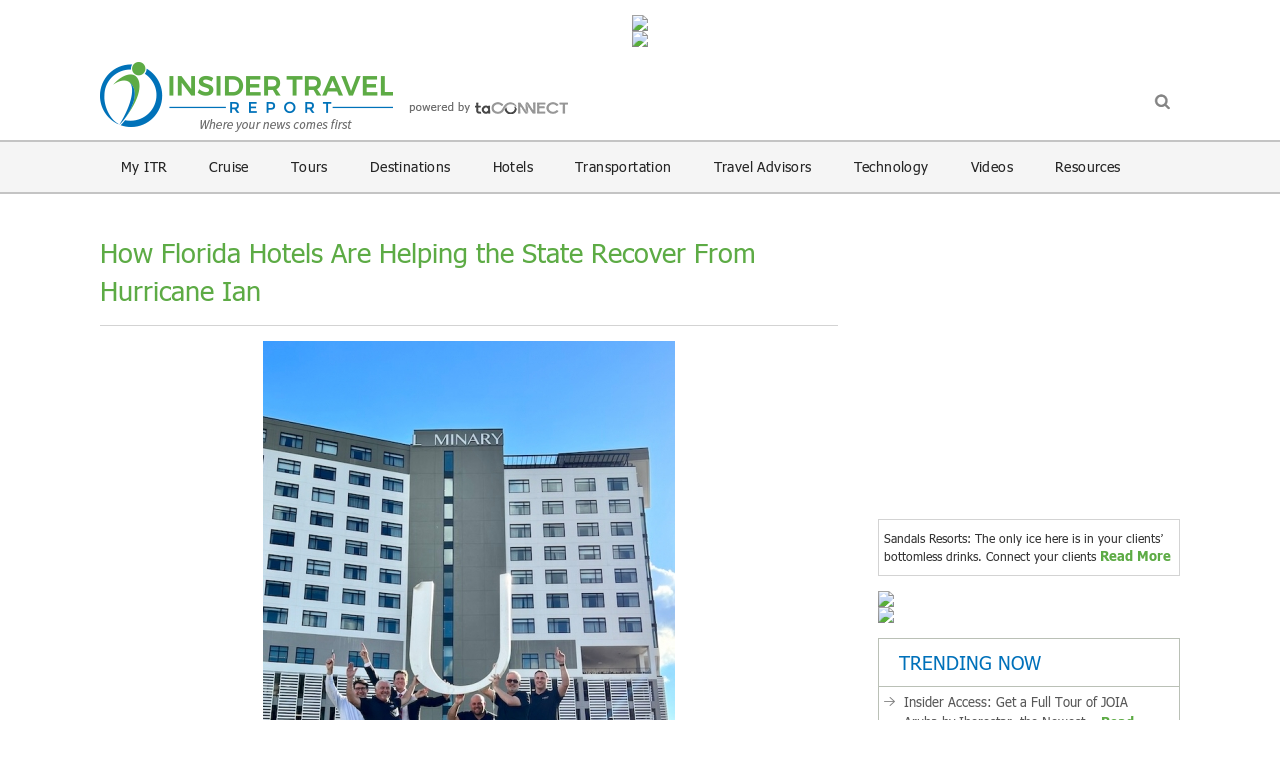

--- FILE ---
content_type: text/html; charset=UTF-8
request_url: https://www.insidertravelreport.com/?s=how-florida-hotels-are-helping-the-state-recover-from-hurricane-ian&page=6
body_size: 12708
content:
<!DOCTYPE html PUBLIC "-//W3C//DTD XHTML+RDFa 1.0//EN" "http://www.w3.org/MarkUp/DTD/xhtml-rdfa-1.dtd"><html>
    <head>
        <title>Insider Travel Report</title>        <meta http-equiv="Content-Type" content="text/html;charset=utf-8" />
<meta http-equiv="X-UA-Compatible" content="IE=9; IE=8; IE=7; IE=EDGE" />
<meta name="viewport" content="width=device-width, initial-scale=1.0, maximum-scale=1.0, user-scalable=no" />
<meta name="X-UA-Compatible" content="IE=9" />
<meta name="google-site-verification" content="WRxU8X_Bw1MhU-1gp1S-E6IP0nq5nLCK7xFxJVT0Zrw" />
<meta property="og:title" content="Insider Travel Report" />
<meta property="og:type" content="website" />
<meta property="fb:app_id" content="1439183489501944" />
<meta property="og:image" content="https://www.insidertravelreport.com/index/resizeimage/?url=https%3A%2F%2Fwww.insidertravelreport.com%2Fimages%2Ffb_logo.jpg" />
<meta name="description" content="Insider Travel Report" />
<meta property="og:description" content="Insider Travel Report" />
<meta property="og:url" content="https://www.insidertravelreport.com/?s=how-florida-hotels-are-helping-the-state-recover-from-hurricane-ian&amp;page=6" />
<meta property="og:site_name" content="Insider Travel Report" />       
        <link href="https://www.insidertravelreport.com/assets/images/favicon.ico?v=4.782" rel="icon" />
<link href="https://www.insidertravelreport.com/assets/backend/css/bootstrap-datepicker.min.css?v=4.782" media="screen" rel="stylesheet" type="text/css" />
<link href="https://www.insidertravelreport.com/assets/backend/css/bootstrap.min.css?v=4.782" media="screen" rel="stylesheet" type="text/css" />
<link href="https://www.insidertravelreport.com/assets/css/font-awesome.min.css?v=4.782" media="screen" rel="stylesheet" type="text/css" />
<link href="https://www.insidertravelreport.com/assets/backend/plugins/bootstrap-sweetalert/sweet-alert.css?v=" media="screen" rel="stylesheet" type="text/css" />
<link href="https://www.insidertravelreport.com/assets/css/jquery.fancybox.css?v=4.782" media="screen" rel="stylesheet" type="text/css" />
<link href="https://www.insidertravelreport.com/assets/css/style.css?v=4.782" media="screen" rel="stylesheet" type="text/css" />                <script type="text/javascript" src="https://www.insidertravelreport.com/assets/js/jquery.min.js?v=4.782"></script>
<script type="text/javascript" src="https://www.insidertravelreport.com/assets/js/angular.min.js?v=4.782"></script>
<script type="text/javascript" src="https://www.insidertravelreport.com/assets/js/bootstrap-notify.js?=4.782"></script>
<script type="text/javascript" src="https://www.insidertravelreport.com/assets/js/addany.js?v=4.782"></script>
<script type="text/javascript" src="https://www.insidertravelreport.com/assets/js/custom.js?v=4.782"></script>
<script type="text/javascript" src="https://www.insidertravelreport.com/assets/js/jquery.pageleave.js?v=4.782"></script>
<script type="text/javascript" src="https://www.insidertravelreport.com/assets/js/bootstrap.min.js?v=4.782"></script>
<script type="text/javascript" src="https://www.insidertravelreport.com/assets/backend/plugins/bootstrap-sweetalert/sweet-alert.min.js?="></script>
<script type="text/javascript" src="https://www.insidertravelreport.com/assets/js/angular-cookies.js?v=4.782"></script>
<script type="text/javascript" src="https://www.insidertravelreport.com/assets/js/app/module.js?v=4.782"></script>
<script type="text/javascript" src="https://www.insidertravelreport.com/assets/js/app/multiselect.js?=4.782"></script>
<script type="text/javascript" src="https://www.insidertravelreport.com/assets/js/app/app_token.js?v=4.782"></script>
<script type="text/javascript" src="https://www.insidertravelreport.com/assets/js/jquery.fancybox.js?v=4.782"></script>
<script type="text/javascript" src="https://www.insidertravelreport.com/assets/js/custome-script.js?v=4.782"></script>
<script type="text/javascript" src="https://www.insidertravelreport.com/assets/js/app/app_front_stories.js?=4.782"></script>        
        <link rel="shortcut icon" href="https://www.insidertravelreport.com/images/favicon.ico" type="image/x-icon" />    <!-- Favicon -->        
        <!--
         <link rel="apple-touch-icon" sizes="57x57" href="https://www.insidertravelreport.com/s3/images/apple-icon-57x57.png">
         <link rel="apple-touch-icon" sizes="60x60" href="https://www.insidertravelreport.com/s3/images/apple-icon-60x60.png">
         <link rel="apple-touch-icon" sizes="72x72" href="https://www.insidertravelreport.com/s3/images/apple-icon-72x72.png">
         <link rel="apple-touch-icon" sizes="76x76" href="https://www.insidertravelreport.com/s3/images/apple-icon-76x76.png">
         <link rel="apple-touch-icon" sizes="114x114" href="https://www.insidertravelreport.com/s3/images/apple-icon-114x114.png">
         <link rel="apple-touch-icon" sizes="120x120" href="https://www.insidertravelreport.com/s3/images/apple-icon-120x120.png">
         <link rel="apple-touch-icon" sizes="144x144" href="https://www.insidertravelreport.com/s3/images/apple-icon-144x144.png">
         <link rel="apple-touch-icon" sizes="152x152" href="https://www.insidertravelreport.com/s3/images/apple-icon-152x152.png">
         <link rel="apple-touch-icon" sizes="180x180" href="https://www.insidertravelreport.com/s3/images/apple-icon-180x180.png">
         <link rel="icon" type="image/png" sizes="192x192"  href="https://www.insidertravelreport.com/s3/images/android-icon-192x192.png">
         <link rel="icon" type="image/png" sizes="32x32" href="https://www.insidertravelreport.com/s3/images/favicon-32x32.png">
         <link rel="icon" type="image/png" sizes="96x96" href="https://www.insidertravelreport.com/s3/images/favicon-96x96.png">
         <link rel="icon" type="image/png" sizes="16x16" href="https://www.insidertravelreport.com/s3/images/favicon-16x16.png">
         <link rel="manifest" href="https://www.insidertravelreport.com/s3/images/manifest.json">
        
         <meta name="msapplication-TileColor" content="#ffffff">
         <meta name="msapplication-TileImage" content="https://www.insidertravelreport.com/s3/images/ms-icon-144x144.png">
         <meta name="theme-color" content="#ffffff">
        -->

        <style >
            [ng\:cloak], [ng-cloak], [data-ng-cloak], [x-ng-cloak], .ng-cloak, .x-ng-cloak {
                display: none !important;

            }
            
            .story_summary{margin-left: 16px;}
            .story_summary ul{
              list-style-type: square;
              padding-left: 1.2em;
            }
            .story_summary ul li::marker {
              font-size: 1.2em;     /* Bigger bullet */
              color: #555;         /* You can customize color */
            }    
        </style>
        <base href="/">
        <script>
            var site_url = 'https://www.insidertravelreport.com'; //local url
            var open_popup_box_time = '20';
            var open_banne_popup_box_time = '4';
            var ta_api_key = '3f6f71bceb16014e0ac576df55dcb5d5';
            var not_found_img = 'https://www.insidertravelreport.com/images/404.jpg';
            var headshot_url = 'https://www.insidertravelreport.com/images/headshot.png'; //local url
            var inactive_time_limit = '180000';
            var adserver_api_key = '015091b2edbcf03463e5ef89d41f59a0f02bd9d1cca51c32ab';
            var adserver_ads_url = 'https://adserver.insidertravelreport.com';
            var previewId = '';
            console.log(previewId);
        </script>
        <!-- Google tag (gtag.js) --> <script async src="https://www.googletagmanager.com/gtag/js?id=G-T38L5XCY4H"></script> <script> window.dataLayer = window.dataLayer || []; function gtag(){dataLayer.push(arguments);} gtag('js', new Date()); gtag('config', 'G-T38L5XCY4H'); </script>
        <!--<script charset="UTF-8" src="//web.webpushs.com/js/push/fab9b7a6ce69f6a2339361a9b5f3a924_1.js" async></script>-->
    </head>
    <body  ng-app="travel" >
                <!--            <script>
                (function (i, s, o, g, r, a, m) {
                    i['GoogleAnalyticsObject'] = r;
                    i[r] = i[r] || function () {
                        (i[r].q = i[r].q || []).push(arguments)
                    }, i[r].l = 1 * new Date();
                    a = s.createElement(o),
                            m = s.getElementsByTagName(o)[0];
                    a.async = 1;
                    a.src = g;
                    m.parentNode.insertBefore(a, m)
                })(window, document, 'script', 'https://www.google-analytics.com/analytics.js', 'ga');

                ga('create', 'UA-101284955-1', 'auto');
                ga('send', 'pageview');

            </script>-->
                <div class="full-width" ng-controller="frontToken">
            <div ng-controller="sideBarCtrl">
                <div class="top-fix-header-section">
    <div class="full-width hide-ipad">
        <div class="wrapper-1080">
                            <div class="full-width mar-top-15" ng-if="banners">
                    <div class="content-mid-728">
                        <div class="sidebar-add-slider-box carousel carousel-fade">
                            <div class="carousel-inner">
                                <div class="item active">
                                    <a href="{{banners[banner_arr_key].Top.link}}" target="_blank">
                                        <img ng-src="{{banners[banner_arr_key].Top.banner_img_url}}" style="display: block;">
                                        <img ng-if="!is_itr_inactive" ng-src="{{banners[banner_arr_key].Top.track_img_url}}&ord={{banner_ver}}" border="0" width="1" height="1"/>
                                        <img ng-if="!is_itr_inactive && banners[banner_arr_key].Top.ext_view_tag" ng-src="{{banners[banner_arr_key].Top.ext_view_tag}};ord={{banner_ver}}" border="0" width="1" height="1"/>
                                        <span style="display:none;" ng-bind-html="banners[banner_arr_key].Top.script_tag | to_trusted"></span>
                                    </a>
                                </div>
                            </div>
                        </div>
                    </div>
                </div>
                    </div>
    </div>
                <script> showLoading("Loading");</script>
<div class="full-width scrolled-header-section">
    <div class="full-width" style="background-color: #ffffff; padding-bottom: 5px;">
        <div class="wrapper-1080">
            <div class="full-width">
                                    <div class="full-width mar-top-5" ng-if="banners">
                        <div class="content-mid-728">
                            <div class="sidebar-add-slider-box carousel carousel-fade">
                                <div class="carousel-inner">
                                    <div class="item active">
                                        <a href="{{banners[banner_arr_key].Top.link}}" target="_blank">
                                            <img ng-src="{{banners[banner_arr_key].Top.banner_img_url}}" style="display: block;">
                                            <img ng-if="!is_itr_inactive" ng-src="{{banners[banner_arr_key].Top.track_img_url}}&ord={{banner_ver}}" border="0" width="1" height="1"/>
                                            <img ng-if="!is_itr_inactive && banners[banner_arr_key].Top.ext_view_tag" ng-src="{{banners[banner_arr_key].Top.ext_view_tag}};ord={{banner_ver}}" border="0" width="1" height="1"/>
                                            <span style="display:none;" ng-bind-html="banners[banner_arr_key].Top.script_tag | to_trusted"></span>
                                        </a>
                                    </div>                                
                                </div>
                            </div>
                        </div>
                    </div>
                            </div>
        </div>
    </div>
    <div class="full-width scrolled-header-bottom-section">
        <div class="wrapper-1080">
            <div class="full-width">
                <div class="full-width mar-top-5">
                    <div class="scrolled-menu-icon-box">
                        <a href="javascript:;" class="scrolled-menu-icon scrolled-menu-icon-js">
                            <i class="fa fa-navicon"></i>
                        </a>
                        <div class="scrolled-header-nav-section">
                            <ul class="nav-menu" ng-cloak>
                                <li>
                                    <a href="/" ng-class="(authData.urlStr[3] == '' || authData.urlStr[3] == 'my-itr') ? 'active' : ''">My ITR</a>
                                </li>
                                <li ng-repeat="sec in sections">
                                    <a href="{{sec.section_slug}}" ng-class="(authData.urlStr[3] == sec.section_slug) ? 'active' : ''">{{sec.section_name}}</a>
                                </li>
                            </ul>
                        </div>
                    </div>
                    <div class="logo-section">
                        <a href="https://www.insidertravelreport.com" class="logo-image">
                            <img src="https://www.insidertravelreport.com/images/logo-341-45.png" class="logo-for-ipad">
<!--                            <img src="https://www.insidertravelreport.com/images/logo-45.png" class="logo-for-web">-->
                        </a>
                    </div>
                    <div class="header-top-right-section" ng-class="newsletter_auto_login == 1 ? 'header-top-right-section-on-login' : ''">
                        <div class="search-section" style="display: none;">
                            <div class="header-search-box" id="errorSearchBox1">
                                <input maxlength="250" id="topStorySearch1" value=""  type="text" name="" class="header-search-field"  ng-keyup="($event.keyCode == 13 && searchStoriesPage('1')) || checkSearchValidate('1')"  placeholder="Search" >
                                                            </div>
                        </div>
                        <div class="search-box-toggle-button-mobile">
                            <span class="search-toggle-mobile">
                                <img src="https://www.insidertravelreport.com/images/search-icon.png">
                            </span>
                        </div>
                        <div class="login-user-section" ng-if="newsletter_auto_login">
                            <div class="full-width">
                                <div class="login-user-image" ng-cloak>
                                    <a href="{{profile_url}}">
                                        <img src="{{contact_headshot}}">
                                    </a>
                                </div>
                                <div class="login-user-detail" ng-cloak>
                                    <a ng-if="login_first_name" href="{{profile_url}}" class="login-user-first-name">{{login_first_name}}</a><br>
                                    <a ng-if="login_last_name" href="{{profile_url}}" class="login-user-last-name">{{login_last_name}}</a>
                                </div>
                            </div>
                            <div style="clear: both">
                                <a href="javascript:;" title="Not you? Log-out" ng-click="notYou()" class="regular-10-0071ba logout-link">Not you? Log-out</a>
                            </div>
                        </div>
                    </div>
                </div>
            </div>
        </div>
    </div>
</div>
<div class="full-width header-section mar-top-15">
    <div class="full-width header-top-section">
        <div class="wrapper-1080">
            <div class="full-width">
                <div class="logo-section">
                    <a href="https://www.insidertravelreport.com" class="logo-image">
                        <img src="https://www.insidertravelreport.com/images/logo.png">
                    </a>
                </div>
                <div class="header-top-right-section" ng-class="newsletter_auto_login == 1 ? 'header-top-right-section-on-login' : ''">
                    <div class="search-section">
                        <div class="header-search-box" id="errorSearchBox2">
<!--                            <input type="text" name="" class="header-search-field" placeholder="Search">
                            <button type="button" class="header-search-button">
                                <img src="https://www.insidertravelreport.com/images/search-icon.png">
                            </button>-->
                            <input maxlength="250" id="topStorySearch2" value="" type="text" name="" class="header-search-field"  ng-keyup="($event.keyCode == 13 && searchStoriesPage('2')) || checkSearchValidate('2')"  placeholder="Search" >
                                                    </div>
                    </div>
                    <div class="search-box-toggle-button-mobile">
                        <span class="search-toggle-mobile">
                            <img src="https://www.insidertravelreport.com/images/search-icon.png">
                        </span>
                    </div>
                    <!--
                    <div class="login-user-section" ng-if="newsletter_auto_login" style=" text-align: right">
                        <div class="login-user-image" ng-cloak>
                            <a href="javascript:;">
                                <img src="{{contact_headshot}}">
                            </a>
                        </div>
                        <div class="login-user-detail" ng-cloak>
                            <a ng-if="login_first_name" href="javascript:;" class="login-user-first-name">{{login_first_name}}</a><br>
                            <a ng-if="login_last_name" href="javascript:;" class="login-user-last-name">{{login_last_name}}</a>
                        </div>
                    </div>-->
                    <div class="login-user-section" ng-if="newsletter_auto_login">
                        <div class="full-width">
                            <div class="login-user-image" ng-cloak>
                                <a href="{{profile_url}}">
                                    <img src="{{contact_headshot}}">
                                </a>
                            </div>
                            <div class="login-user-detail" ng-cloak>
                                <a ng-if="login_first_name" href="{{profile_url}}" class="login-user-first-name">{{login_first_name}}</a><br>
                                <a ng-if="login_last_name" href="{{profile_url}}" class="login-user-last-name">{{login_last_name}}</a>
                            </div>
                            <div style="clear: both">
                                <a href="javascript:;" title="Not you? Log-out" ng-click="notYou()" class="regular-10-0071ba logout-link">Not you? Log-out</a>
                            </div>
                        </div>
                    </div>
                    <div class="mobile-menu-icon-box">
                        <a href="javascript:;" class="mobile-menu-icon mobile-menu-icon-js">
                            <i class="fa fa-navicon"></i>
                        </a>
                    </div>
                </div>
            </div>
        </div>
    </div>
    <!--    <div class="full-width mobile-menu-icon-box mar-bot-15">
            <div class="wrapper-1080">
                <a href="javascript:;" class="mobile-menu-icon mobile-menu-icon-js">
                    <i class="fa fa-navicon"></i>
                </a>
            </div>
        </div>-->
    <div class="nav-section">
        <div class="wrapper-1080">
            <div class="full-width">
                <ul class="nav-menu" ng-cloak>
                    <li>
                        <a href="/" ng-class="(authData.urlStr[3] == '' || authData.urlStr[3] == 'my-itr') ? 'active' : ''">My ITR</a>
                    </li>
                    <li ng-repeat="sec in sections">
                        <a href="{{sec.section_slug}}" ng-class="(authData.urlStr[3] == sec.section_slug) ? 'active' : ''">{{sec.section_name}}</a>
                    </li>
                </ul>
            </div>
        </div>
    </div>
</div>
</div>
<div class="full-page-section-exclude-header">
                <style>
    /*a.a2a_dd {display: none;}*/
/*    .all-detail-data div, .all-detail-data p {
        width: auto !important;
    }*/
    .comp_list{list-style: none;}
    .comp_list li{display: inline-block;float: left;font-size: 12px;}
    .comp_list a{color:#0071ba; font-size: 12px}
    .comp_list span{display: inherit;text-align: left; padding: 0 5px 0 2px}
    .comp_list li:last-child span{display: none;}   
</style>
<div class="full-width middle-section" >    
    <div class="wrapper-1080" >
        <div class="full-width middle-section-inner middle-section-min-height" ng-controller="frontStoriesCtrl">
            <div class="middle-section-left" ng-cloak="">

                <!---------- Detail Story----------->
                <style>.two_line{ height:65px !important}.one_line{ height:55px !important}</style>
<div id="storyListDetail" class="full-width report-list-section-detail-section"  ng-controller="storyListDetail">
    <div ng-init="story_slug = 'how-florida-hotels-are-helping-the-state-recover-from-hurricane-ian'"></div>
    <div ng-init="is_weekend = '0'"></div>    
    <div class="full-width seprator-1-d6d6d6 mar-bot-15" style="position:relative">
    </div><!-- mar-top-15 -->
    <div class="full-width report-detail-section-box">
        <div class="full-width" id='div_ipad_scroll' style=" display: none; height:55px;" ng-class="{{(storyData.headline.length>65)?'two_line':'one_line'}}">&nbsp;</div>
        <div class="full-width">
            <span class="regular-27-5dab45" style="cursor: pointer;" ng-click="hideReadMoreStories($event, storyData.id)">{{storyData.headline}}</span>
        </div>
        <div class="full-width seprator-1-d3d3d3 mar-top-15 mar-bot-15" id="scrollDiv"></div>
        <div class="full-width report-detail-big-banner-section" ng-if="storyData.story_type == 'text'" style="cursor: pointer;">
            <div class="full-width">
                <div class="full-width" style=" text-align: center">
                    <img  ng-if="storyData.show_story_description_image == 1 && storyData.storyImageCount == 0" ng-src="{{storyData.story_image_description}}" class="detail-big-banner" ng-cloak="" >
                </div>

                <div ng-if="storyData.storyImageCount > 0" id="carousel-example-generic-{{storyData.id}}" class="carousel slide" data-ride="carousel" data-interval="false">

                    <ol class="carousel-indicators" ng-if="storyData.show_story_description_image">                                                
                        <li  ng-repeat="n in range(0, storyData.storyImageCount)" data-target="#carousel-example-generic-{{storyData.id}}" data-slide-to="{{n}}" ng-class="(n==0)?'active':''"></li>                                                        
                    </ol>
                    <ol class="carousel-indicators" ng-if="storyData.show_story_description_image == 0">                                                
                        <li  ng-repeat="n in range(1, storyData.storyImageCount)" data-target="#carousel-example-generic-{{storyData.id}}" data-slide-to="{{n}}" ng-class="(n==1)?'active':''"></li>                                                        
                    </ol> 
                    <div class="carousel-inner" role="listbox" ng-if="storyData.show_story_description_image == 1">                                                                                                               
                        <div class="item active">
                            <img ng-src="{{storyData.story_image_description}}" class="detail-big-banner" ng-cloak="">
                        </div>  
                        <div class="item" ng-repeat="storyImage in storyData.storyImageData">
                            <img ng-src="{{storyImage.image_url}}" class="detail-big-banner" ng-cloak="">
                        </div>
                    </div> 
                    <div class="carousel-inner" role="listbox" ng-if="storyData.show_story_description_image == 0 || storyData.show_story_description_image != '1'">                                                                                                                                                                
                        <div class="item" ng-repeat="storyImage in storyData.storyImageData" ng-class="($index==0)?'active':''">
                            <img ng-src="{{storyImage.image_url}}" class="detail-big-banner" ng-cloak="">
                        </div>
                    </div>
                    <a class="left carousel-control" href="#carousel-example-generic-{{storyData.id}}" role="button" data-slide="prev">
                        <span class="glyphicon glyphicon-chevron-left" aria-hidden="true"></span>
                        <span class="sr-only">Previous</span>
                    </a>
                    <a class="right carousel-control" href="#carousel-example-generic-{{storyData.id}}" role="button" data-slide="next">
                        <span class="glyphicon glyphicon-chevron-right" aria-hidden="true"></span>
                        <span class="sr-only">Next</span>
                    </a>
                </div>
            </div>
        </div>
        
        <div class="full-width report-detail-big-banner-section" ng-if="storyData.story_type == 'video'" style="cursor: pointer;">                                          
            <div class="full-width">
                <div class="full-width video-iframe-box" style=" text-align: center" ng-if="storyData.storyImageCount == 0">
                    <iframe id="youtube_detail_{{storyData.id}}" width="100%" height="440" ng-cloak="" ng-src="{{storyData.video_code| trustAsResourceUrl}}" frameborder="0" allowfullscreen></iframe>                                                   
                </div>
                <div ng-if="storyData.storyImageCount > 0" id="carousel-example-generic-{{storyData.id}}" class="carousel slide" data-ride="carousel" data-interval="false">

                    <ol class="carousel-indicators">                                                
                        <li  ng-repeat="n in range(0, storyData.storyImageCount)" data-target="#carousel-example-generic-{{storyData.id}}" data-slide-to="{{n}}" ng-class="(n==0)?'active':''"></li>                                                        
                    </ol>                                                     
                    <div class="carousel-inner" role="listbox">                                                                                                               
                        <div class="item active video-iframe-box">
                            <iframe id="youtube_detail_{{storyData.id}}" width="100%" height="440" ng-cloak="" ng-src="{{storyData.video_code| trustAsResourceUrl}}" frameborder="0" allowfullscreen></iframe>                                                   
                        </div>  
                        <div class="item" ng-repeat="storyImage in storyData.storyImageData">
                            <img ng-src="{{storyImage.image_url}}" class="detail-big-banner" ng-cloak="">
                        </div>
                    </div>                                                     
                    <a class="left carousel-control" href="#carousel-example-generic-{{storyData.id}}" role="button" data-slide="prev">
                        <span class="glyphicon glyphicon-chevron-left" aria-hidden="true"></span>
                        <span class="sr-only">Previous</span>
                    </a>
                    <a class="right carousel-control" href="#carousel-example-generic-{{storyData.id}}" role="button" data-slide="next">
                        <span class="glyphicon glyphicon-chevron-right" aria-hidden="true"></span>
                        <span class="sr-only">Next</span>
                    </a>
                </div>
            </div>
        </div>
        <div  class="full-width report-detail-full-detail-section mar-top-20">
            <!--                                            <div class="full-width mar-bot-15">
                                                            <a href="javascript:;" class="regular-18-111111 float-left list-single-heading-js" ng-cloak="">{{storyData.headline}}</a>
                                                        </div>-->
            <div class="full-width mar-bot-15">
                <span class="regular-11-898989 inline-block-middle">By&nbsp;</span>                
                <a href="{{storyData.editor_slug_url}}" ng-attr-target="{{(storyData.is_sponsored == 1) ? '_blank' : '_self'}}" class="report-by-user-icon inline-block-middle">
                    <img src="{{storyData.headshot_img}}" width="23" height="22"  class="img-circle">
                </a>
                <a href="{{storyData.editor_slug_url}}" ng-attr-target="{{(storyData.is_sponsored == 1) ? '_blank' : '_self'}}" class="regular-14-0071ba font-italic inline-block-middle" ng-cloak="">&nbsp;{{storyData.editor_name}},</a>
                <span class="regular-11-898989 font-italic inline-block-middle" ng-cloak="">&nbsp;{{storyData.publish_date}},</span>
                <a  ng-if="newsletter_auto_login" href="https://www.insidertravelreport.com/how-florida-hotels-are-helping-the-state-recover-from-hurricane-ian/?postComment" class="regular-14-0071ba font-italic inline-block-middle" ng-cloak="">&nbsp;(post a comment)</a>
                <a href="https://www.insidertravelreport.com/how-florida-hotels-are-helping-the-state-recover-from-hurricane-ian/?comments" class="regular-14-5dab45 font-italic inline-block-middle" ng-cloak="">&nbsp;({{storyData.story_comments_count}} comments)</a>
                <div class="full-width mar-top-5 mar-bot-5" style="width: 95%;" ng-show="isEmptyObject(storyData.spp)">
                    <ul class="comp_list">
                        <li>See Dedicated Insider Travel Portal:&nbsp;</li>
                        <li ng-repeat="spp in storyData.spp">
                            <a href="{{spp.spp_url}}" target="_blank" class="regular-18-111111 float-left list-single-heading-js" ng-cloak="">{{spp.company}}</a>  
                            <span>, </span>
                        </li>    
                    </ul>                                            
                </div>
                <a href="javascript:;" class="close-button detail-close-button" ng-click="hideReadMoreStories($event, storyData.id);">
                    <img src="https://www.insidertravelreport.com/images/close-icon.png">
                </a>
            </div>
            <div class="full-width mar-bot-15 report-list-detail-main-box">
                <!-- AddToAny BEGIN -->
                <div class="a2a_kit a2a_kit_size_32 a2a_default_style report-share" data-a2a-url="https://www.insidertravelreport.com/{{storyData.story_slug}}" data-a2a-title="{{storyData.headline}}">                    
                    <a class="a2a_dd" href="https://www.addtoany.com/share" onmouseover="callAddTOAny($(this).parent().attr('data-a2a-url'), $(this).parent().attr('data-a2a-title'))"></a>
                    <a class="a2a_button_facebook"></a>
                    <a class="a2a_button_twitter"></a>
                    <a class="a2a_button_linkedin"></a>
                    <a class="a2a_button_email"></a>
                    <button class="print_this_btn" title="Print Story" data-video="{{storyData.story_youtube_image}}" style="border: none;background: none;font-size: 35px;margin-left: 2px;"><i class="fa fa-print" aria-hidden="true"></i></button>
                </div>
                <script async src="https://www.insidertravelreport.com/assets/js/page.js?v=123"></script>
                <!-- AddToAny END -->
                <span class="regular-13-585858 all-detail-data line-height-20" ng-bind-html="storyData.story_text | to_trusted" ng-cloak="">{{storyData.story_text}}</span>
            </div>
            <div class="full-width">
                <a href="javascript:;" class="close-button detail-close-button" ng-click="hideReadMoreStories($event, storyData.id);">
                    <img src="https://www.insidertravelreport.com/images/close-icon.png">
                </a>
                <a style="float: right; margin-right: 10px;" href="https://www.insidertravelreport.com/how-florida-hotels-are-helping-the-state-recover-from-hurricane-ian/?comments" class="regular-14-5dab45 font-italic inline-block-middle" ng-cloak="">&nbsp;({{storyData.story_comments_count}} comments)</a>
                <a  ng-if="newsletter_auto_login" style="float: right; margin-right: 10px;" href="https://www.insidertravelreport.com/how-florida-hotels-are-helping-the-state-recover-from-hurricane-ian/?postComment" class="regular-14-0071ba font-italic inline-block-middle" ng-cloak="">&nbsp;(post a comment)</a>
            </div>
        </div>
    </div>
     <div ng-init="is_open_preview_section = '0'"></div>
</div>
<script>
    function callAddTOAny(url, headline){
        a2a_config.linkname = headline;
        a2a_config.linkurl = url;
        a2a.init('page');
    }
</script>
<div id="checkScroll"></div>
<style>
    /*a.a2a_dd {display: none;}*/
    .comp_list{list-style: none;}
    .comp_list li{display: inline-block;float: left;font-size: 12px;}
    .comp_list a{color:#0071ba; font-size: 12px}
    .comp_list span{display: inherit;text-align: left; padding: 0 5px 0 2px}
    .comp_list li:last-child span{display: none;}
</style>
       
                <!-----------End Story----------->

                <div class="full-width" ng-init="editorInfo = '7ztZqnh0uvPEJtIYhWExFIl5rSsUwQiCHi-upI8Ld74'">
                    <div class="full-width travel-report-section mar-bot-30" ng-if="storiesData">
                        <div class="full-width">
                            <span class="regular-27-5dab45">Your Insider Travel Report</span>
                        </div>
                        <div class="full-width seprator-1-d3d3d3 mar-top-15 mar-bot-15"></div>
                        <div class="full-width">
                            <div id="slist_{{storyData.id}}" class="full-width report-list-section"  ng-repeat="storyData in storiesData" ng-init="($last)?isLastStory():''"><!-- ng-init="($last)?isLastStory():''" -->

                                <div class="full-width report-list-single" id="story_{{storyData.story_slug}}">                                    
                                    <div class="report-image-section">                   
                                        <div class="full-width">
                                            <a  href="javascript:;" ng-if="storyData.story_type == 'text'" class="report-image {{storyData.story_slug}}" ng-click="showReadMoreStories($event, storyData.story_slug, storyData.encodedId, storyData.id, $index, 0);">
                                                <img src="https://www.insidertravelreport.com/images/list-image.png" ng-src="{{storyData.story_image_small}}" ng-cloak="">
                                            </a>
                                            <a href="javascript:;" ng-if="storyData.story_type == 'video'" class="report-image {{storyData.story_slug}}" ng-click="showReadMoreStories($event, storyData.story_slug, storyData.encodedId, storyData.id, $index, 0);">
                                                <img src="https://www.insidertravelreport.com/images/list-image.png" ng-src="{{storyData.story_image_small}}" ng-cloak="">
                                            </a>
                                        </div>
                                    </div>
                                    <div class="report-detail-section">
                                        <div class="full-width">
                                            <div class="full-width mar-bot-10">
                                                <a href="javascript:;" class="regular-18-111111 float-left list-single-heading-js" ng-click="showReadMoreStories($event, storyData.story_slug, storyData.encodedId, storyData.id, $index, 0)" ng-cloak="">{{storyData.headline}}</a>
                                            </div>
                                            <div class="full-width mar-bot-10">
                                                <span class="regular-11-898989 inline-block-middle">By&nbsp;</span>
                                                <a href="{{storyData.editor_slug_url}}" ng-attr-target="{{(storyData.is_sponsored == 1) ? '_blank' : '_self'}}" class="report-by-user-icon inline-block-middle">
                                                    <img src="{{storyData.headshot}}" width="24" height="23" class="img-circle">
                                                </a>
                                                <a href="{{storyData.editor_slug_url}}" ng-attr-target="{{(storyData.is_sponsored == 1) ? '_blank' : '_self'}}" class="regular-14-0071ba font-italic inline-block-middle" ng-cloak="">&nbsp;{{storyData.editor_name}},</a>
                                                <span class="regular-11-898989 font-italic inline-block-middle" ng-cloak="">&nbsp;{{storyData.publish_date}}</span>
                                            </div>
                                            <div class="full-width mar-top-5 mar-bot-5" style="width: 95%;" ng-show="isEmptyObject(storyData.spp)">
                                                <ul class="comp_list">
                                                    <li>See Dedicated Insider Travel Portal:&nbsp;</li>
                                                    <li ng-repeat="spp in storyData.spp">
                                                        <a href="{{spp.spp_url}}" target="_blank" class="regular-18-111111 float-left list-single-heading-js" ng-cloak="">{{spp.company}}</a>  
                                                        <span>, </span>
                                                    </li>    
                                                </ul>                                            
                                            </div>
                                            <div class="full-width">
                                                <span class="regular-13-585858 line-height-20" ng-bind-html="storyData.story_snippet_text | to_trusted" ng-cloak="">{{storyData.story_snippet_text}}</span><a href="javascript:;" class="bold-13-5dab45" ng-click="showReadMoreStories($event, storyData.story_slug, storyData.encodedId, storyData.id, $index, 0)">Read More</a>
                                            </div>
                                        </div>
                                    </div>
                                </div> 

                                <div class="full-width report-list-section-detail-section"  id="s{{storyData.id}}">
                                    <div class="full-width seprator-1-d6d6d6 mar-bot-15" style="position:relative">
                                    </div><!-- mar-top-15 -->
                                    <div class="full-width report-detail-section-box">
                                        <div class="full-width">
                                            <span class="regular-27-5dab45" style="cursor: pointer;" ng-click="hideReadMoreStories($event)">{{storyData.headline}}</span>
                                        </div>
                                        <div class="full-width seprator-1-d3d3d3 mar-top-15 mar-bot-15"></div>
                                        <div class="full-width report-detail-big-banner-section" ng-if="storyData.story_type == 'text'" style="cursor: pointer;">
                                            <div class="full-width">
                                                <div class="full-width" style=" text-align: center">
                                                    <img  ng-if="storyData.show_story_description_image == 1 && storyData.storyImageCount == 0" ng-src="{{storyData.story_image_description}}" class="detail-big-banner" ng-cloak="" >
                                                </div>

                                                <div ng-if="storyData.storyImageCount > 0" id="carousel-example-generic{{storyData.id}}" class="carousel slide" data-ride="carousel" data-interval="false">

                                                    <ol class="carousel-indicators" ng-if="storyData.show_story_description_image">                                                
                                                        <li  ng-repeat="n in range(0, storyData.storyImageCount)" data-target="#carousel-example-generic{{storyData.id}}" data-slide-to="{{n}}" ng-class="(n==0)?'active':''"></li>                                                        
                                                    </ol>
                                                    <ol class="carousel-indicators" ng-if="storyData.show_story_description_image == 0">                                                
                                                        <li  ng-repeat="n in range(1, storyData.storyImageCount)" data-target="#carousel-example-generic{{storyData.id}}" data-slide-to="{{n}}" ng-class="(n==1)?'active':''"></li>                                                        
                                                    </ol> 
                                                    <div class="carousel-inner" role="listbox" ng-if="storyData.show_story_description_image == 1">                                                                                                               
                                                        <div class="item active">
                                                            <img ng-src="{{storyData.story_image_description}}" class="detail-big-banner" ng-cloak="">
                                                        </div>  
                                                        <div class="item" ng-repeat="storyImage in storyData.storyImageData">
                                                            <img ng-src="{{storyImage.image_url}}" class="detail-big-banner" ng-cloak="">
                                                        </div>
                                                    </div> 
                                                    <div class="carousel-inner" role="listbox" ng-if="storyData.show_story_description_image == 0 || storyData.show_story_description_image != '1'">                                                                                                                                                                
                                                        <div class="item" ng-repeat="storyImage in storyData.storyImageData" ng-class="($index==0)?'active':''">
                                                            <img ng-src="{{storyImage.image_url}}" class="detail-big-banner" ng-cloak="">
                                                        </div>
                                                    </div>
                                                    <a class="left carousel-control" href="#carousel-example-generic{{storyData.id}}" role="button" data-slide="prev">
                                                        <span class="glyphicon glyphicon-chevron-left" aria-hidden="true"></span>
                                                        <span class="sr-only">Previous</span>
                                                    </a>
                                                    <a class="right carousel-control" href="#carousel-example-generic{{storyData.id}}" role="button" data-slide="next">
                                                        <span class="glyphicon glyphicon-chevron-right" aria-hidden="true"></span>
                                                        <span class="sr-only">Next</span>
                                                    </a>
                                                </div>
                                            </div>
                                        </div>
                                        <div class="full-width report-detail-big-banner-section" ng-if="storyData.story_type == 'video'" style="cursor: pointer;">                                          
                                            <div class="full-width">
                                                <div class="full-width video-iframe-box" style=" text-align: center" ng-if="storyData.storyImageCount == 0">
                                                    <iframe id="youtube_{{storyData.id}}" width="100%" height="440" ng-cloak="" ng-src="{{storyData.video_code| trustAsResourceUrl}}" frameborder="0" allowfullscreen></iframe>                                                   
                                                </div>
                                                <div ng-if="storyData.storyImageCount > 0" id="carousel-example-generic{{storyData.id}}" class="carousel slide" data-ride="carousel" data-interval="false">

                                                    <ol class="carousel-indicators">                                                
                                                        <li  ng-repeat="n in range(0, storyData.storyImageCount)" data-target="#carousel-example-generic{{storyData.id}}" data-slide-to="{{n}}" ng-class="(n==0)?'active':''"></li>                                                        
                                                    </ol>                                                     
                                                    <div class="carousel-inner" role="listbox">                                                                                                               
                                                        <div class="item active video-iframe-box">
                                                            <iframe id="youtube_{{storyData.id}}" width="100%" height="440" ng-cloak="" ng-src="{{storyData.video_code| trustAsResourceUrl}}" frameborder="0" allowfullscreen></iframe>                                                   
                                                        </div>  
                                                        <div class="item" ng-repeat="storyImage in storyData.storyImageData">
                                                            <img ng-src="{{storyImage.image_url}}" class="detail-big-banner" ng-cloak="">
                                                        </div>
                                                    </div>                                                     
                                                    <a class="left carousel-control" href="#carousel-example-generic{{storyData.id}}" role="button" data-slide="prev">
                                                        <span class="glyphicon glyphicon-chevron-left" aria-hidden="true"></span>
                                                        <span class="sr-only">Previous</span>
                                                    </a>
                                                    <a class="right carousel-control" href="#carousel-example-generic{{storyData.id}}" role="button" data-slide="next">
                                                        <span class="glyphicon glyphicon-chevron-right" aria-hidden="true"></span>
                                                        <span class="sr-only">Next</span>
                                                    </a>
                                                </div>
                                            </div>
                                        </div>
                                        <div class="full-width report-detail-full-detail-section mar-top-20">
                                            <!--                                            <div class="full-width mar-bot-15">
                                                                                            <a href="javascript:;" class="regular-18-111111 float-left list-single-heading-js" ng-cloak="">{{storyData.headline}}</a>
                                                                                        </div>-->
                                            <div class="full-width mar-bot-15">
                                                <span class="regular-11-898989 inline-block-middle">By&nbsp;</span>
                                                <a href="{{storyData.editor_slug_url}}" ng-attr-target="{{(storyData.is_sponsored == 1) ? '_blank' : '_self'}}" class="report-by-user-icon inline-block-middle">
                                                    <img src="{{storyData.headshot}}" width="24" height="23" class="img-circle">
                                                </a>
                                                <a href="{{storyData.editor_slug_url}}" ng-attr-target="{{(storyData.is_sponsored == 1) ? '_blank' : '_self'}}" class="regular-14-0071ba font-italic inline-block-middle" ng-cloak="">&nbsp;{{storyData.editor_name}},</a>
                                                <span class="regular-11-898989 font-italic inline-block-middle" ng-cloak="">&nbsp;{{storyData.publish_date}},</span>
                                                <a  ng-if="newsletter_auto_login" href="{{storyData.story_slug_url}}" class="regular-14-0071ba font-italic inline-block-middle" ng-cloak="">&nbsp;(post a comment)</a>
                                                <a href="{{storyData.story_comment_url}}" class="regular-14-5dab45 font-italic inline-block-middle" ng-cloak="">&nbsp;({{storyData.story_comments_count}} comments)</a>
                                                <div class="full-width mar-top-5 mar-bot-5" style="width: 95%;" ng-show="isEmptyObject(storyData.spp)">
                                                    <ul class="comp_list">
                                                        <li>See Dedicated Insider Travel Portal:&nbsp;</li>
                                                        <li ng-repeat="spp in storyData.spp">
                                                            <a href="{{spp.spp_url}}" target="_blank" class="regular-18-111111 float-left list-single-heading-js" ng-cloak="">{{spp.company}}</a>  
                                                            <span>, </span>
                                                        </li>    
                                                    </ul>                                            
                                                </div>
                                                <a href="javascript:;" class="close-button detail-close-button" ng-click="hideReadMoreStories($event);">
                                                    <img src="https://www.insidertravelreport.com/images/close-icon.png">
                                                </a>
                                            </div>
                                            <div class="full-width mar-bot-15 report-list-detail-main-box">
                                                <!-- AddToAny BEGIN -->
                                                <div class="a2a_kit a2a_kit_size_32 a2a_default_style report-share" data-a2a-url="https://www.insidertravelreport.com/{{storyData.story_slug}}" data-a2a-title="{{storyData.headline}}">
                                                    <a class="a2a_dd" href="https://www.addtoany.com/share" onmouseover="callAddTOAny($(this).parent().attr('data-a2a-url'), $(this).parent().attr('data-a2a-title'))"></a>
                                                    <a class="a2a_button_facebook"></a>
                                                    <a class="a2a_button_twitter"></a>
                                                    <a class="a2a_button_linkedin"></a>
                                                    <a class="a2a_button_email"></a>
                                                    <button class="print_this_btn" title="Print Story" id="print_s{{storyData.id}}" data-video="{{storyData.story_youtube_image}}" style="border: none;background: none;font-size: 35px;margin-left: 2px;"><i class="fa fa-print" aria-hidden="true"></i></button>
                                                </div>                                                
                                                <script async src="https://www.insidertravelreport.com/assets/js/page.js"></script>
                                                <!-- AddToAny END -->
                                                <span class="regular-13-585858 all-detail-data line-height-20" ng-bind-html="storyData.story_text | to_trusted" ng-cloak="">{{storyData.story_text}}</span>
                                                <span ng-if="storiesData.story_view_tag != ''" ng-bind-html="storyData.story_view_tag | to_trusted"></span>
                                                <!--Ad server code--->
                                                <img ng-if="storyData.is_track_img_url && storyData.story_text && storyData.track_img_url" width="1" height="1"   ng-src="{{storyData.track_img_url}}">
                                                <img ng-if="storyData.is_track_img_url && storyData.story_text && storyData.ext_view_tag"  width="1" height="1"  ng-src="{{storyData.ext_view_tag}}">                                               
                                                <!--End Ad server code--->
                                            </div>                                            
                                            <div class="full-width">
                                                <a href="javascript:;" class="close-button detail-close-button" ng-click="hideReadMoreStories($event);">
                                                    <img src="https://www.insidertravelreport.com/images/close-icon.png">
                                                </a>
                                                <a style="float: right; margin-right: 10px;" href="{{storyData.story_comment_url}}" class="regular-14-5dab45 font-italic inline-block-middle" ng-cloak="">&nbsp;({{storyData.story_comments_count}} comments)</a>
                                                <a  ng-if="newsletter_auto_login" style="float: right; margin-right: 10px;" href="{{storyData.story_slug_url}}" class="regular-14-0071ba font-italic inline-block-middle" ng-cloak="">&nbsp;(post a comment)</a>                                                
                                            </div>                                            
                                        </div>
                                    </div>
                                </div>
                                <div class="full-width seprator-1-d3d3d3 mar-top-15 mar-bot-15"></div>
                            </div>                            
                            <div class="" style="text-align:center;" ng-if="show_loadmore == 1"><img src="/images/ring.gif" width="50" height="50"></div>
                            <div class="full-width">
                                <div class="content-mid" ng-click="setPage(currentPage)" ng-if="show_empty_message == 0">
                                    <a href="javascript:void(0);" class="green-button-big">More News That Fits Your Business Profile</a>
                                </div>
                            </div>
                        </div>
                    </div>
                </div>
                <div class="full-width insider-travel-report-section mar-bot-30" ng-if="remainStoriesData.length">
                    <div class="full-width">
                        <span class="regular-27-5dab45"><span ng-if="storiesData">More </span>Insider Travel Report</span>
                    </div>
                    <div class="full-width seprator-1-d3d3d3 mar-top-15 mar-bot-15"></div>
                    <div id="slist_{{remainStoryData.id}}" class="full-width report-list-section" ng-repeat="remainStoryData in remainStoriesData" ng-init="($last)?isLastMStory():''">
                        <div class="full-width report-list-single">
                            <div class="report-image-section">                              
                                <div class="full-width">
                                    <a  href="javascript:;" ng-if="remainStoryData.story_type == 'text'" class="report-image {{remainStoryData.story_slug}}" ng-click="showReadMoreStories($event, remainStoryData.story_slug, remainStoryData.encodedId, remainStoryData.id, $index, 1);">
                                        <img src="https://www.insidertravelreport.com/images/list-image.png" ng-src="{{remainStoryData.story_image_small}}" ng-cloak="">
                                    </a>
                                    <a href="javascript:;" ng-if="remainStoryData.story_type == 'video'" class="report-image {{remainStoryData.story_slug}}" ng-click="showReadMoreStories($event, remainStoryData.story_slug, remainStoryData.encodedId, remainStoryData.id, $index, 1);">
                                        <img src="https://www.insidertravelreport.com/images/list-image.png" ng-src="{{remainStoryData.story_image_small}}" ng-cloak="">
                                    </a>
                                </div>
                            </div>
                            <div class="report-detail-section">
                                <div class="full-width">
                                    <div class="full-width mar-bot-10">
                                        <a href="javascript:;" class="regular-18-111111 float-left list-single-heading-js" ng-click="showReadMoreStories($event, remainStoryData.story_slug, remainStoryData.encodedId, remainStoryData.id, $index, 1)" ng-cloak="">{{remainStoryData.headline}}</a>
                                    </div>
                                    <div class="full-width mar-bot-10">
                                        <span class="regular-11-898989 inline-block-middle">By&nbsp;</span>
                                        <a href="{{remainStoryData.editor_slug_url}}" ng-attr-target="{{(remainStoryData.is_sponsored == 1) ? '_blank' : '_self'}}" class="report-by-user-icon inline-block-middle">
                                            <img src="{{remainStoryData.headshot}}" width="24" height="23" class="img-circle">
                                        </a>
                                        <a href="{{remainStoryData.editor_slug_url}}" ng-attr-target="{{(remainStoryData.is_sponsored == 1) ? '_blank' : '_self'}}" class="regular-14-0071ba font-italic inline-block-middle" ng-cloak="">&nbsp;{{remainStoryData.editor_name}},</a>
                                        <span class="regular-11-898989 font-italic inline-block-middle" ng-cloak="">&nbsp;{{remainStoryData.publish_date}}</span>
                                    </div>
                                    <div class="full-width mar-top-5 mar-bot-5" style="width: 95%;" ng-show="isEmptyObject(remainStoryData.spp)">
                                        <ul class="comp_list">
                                            <li>See Dedicated Insider Travel Portal:&nbsp;</li>
                                            <li ng-repeat="spp in remainStoryData.spp">
                                                <a href="{{spp.spp_url}}" target="_blank" class="regular-18-111111 float-left list-single-heading-js" ng-cloak="">{{spp.company}}</a>  
                                                <span>, </span>
                                            </li>    
                                        </ul>                                            
                                    </div>
                                    <div class="full-width">
                                        <span class="regular-13-585858 line-height-20" ng-bind-html="remainStoryData.story_snippet_text | to_trusted" ng-cloak="">&nbsp;{{remainStoryData.story_snippet_text}}</span><a href="javascript:;" class="bold-13-5dab45" ng-click="showReadMoreStories($event, remainStoryData.story_slug, remainStoryData.encodedId, remainStoryData.id, $index, 1)">Read More</a>
                                    </div>
                                </div>
                            </div>
                        </div> 
                        <div id="s{{remainStoryData.id}}" class="full-width report-list-section-detail-section" data-story-slugurl="{{remainStoryData.story_slug}}" ng-cloak="">
                            <div class="full-width seprator-1-d6d6d6 mar-bot-15" style="position:relative">
                            </div><!-- mar-top-15 -->
                            <div class="full-width report-detail-section-box">
                                <div class="full-width">
                                    <span class="regular-27-5dab45" style="cursor: pointer;" ng-click="hideReadMoreStories($event);">{{remainStoryData.headline}}</span>
                                </div>
                                <div class="full-width seprator-1-d3d3d3 mar-top-15 mar-bot-15"></div>
                                <div class="full-width report-detail-big-banner-section" ng-if="remainStoryData.story_type == 'text'" style="cursor: pointer;">
                                    <div class="full-width">

                                        <div class="full-width" style=" text-align: center"  ng-if="remainStoryData.show_story_description_image == 1 && (remainStoryData.storyImageCount == 0 || remainStoryData.storyImageCount == '0')">
                                            <img  ng-src="{{remainStoryData.story_image_description}}" class="detail-big-banner" ng-cloak="" >
                                        </div>

                                        <div ng-if="remainStoryData.storyImageCount > 0" id="carousel-example-generic{{remainStoryData.id}}" class="carousel slide" data-ride="carousel" data-interval="false">

                                            <ol class="carousel-indicators" ng-if="remainStoryData.show_story_description_image">                                                
                                                <li  ng-repeat="n in range(0, remainStoryData.storyImageCount)" data-target="#carousel-example-generic{{remainStoryData.id}}" data-slide-to="{{n}}" ng-class="(n==0)?'active':''"></li>                                                        
                                            </ol>
                                            <ol class="carousel-indicators" ng-if="remainStoryData.show_story_description_image == 0">                                                
                                                <li  ng-repeat="n in range(1, remainStoryData.storyImageCount)" data-target="#carousel-example-generic{{remainStoryData.id}}" data-slide-to="{{n}}" ng-class="(n==1)?'active':''"></li>                                                        
                                            </ol> 
                                            <div class="carousel-inner" role="listbox" ng-if="remainStoryData.show_story_description_image == 1">                                                                                                               
                                                <div class="item active">
                                                    <img ng-src="{{remainStoryData.story_image_description}}" class="detail-big-banner" ng-cloak="">
                                                </div>  
                                                <div class="item" ng-repeat="storyImage in remainStoryData.storyImageData">
                                                    <img ng-src="{{storyImage.image_url}}" class="detail-big-banner" ng-cloak="">
                                                </div>
                                            </div> 
                                            <div class="carousel-inner" role="listbox" ng-if="remainStoryData.show_story_description_image == 0 || remainStoryData.show_story_description_image != '1'">                                                                                                                                                                
                                                <div class="item" ng-repeat="storyImage in remainStoryData.storyImageData" ng-class="($index==0)?'active':''">
                                                    <img ng-src="{{storyImage.image_url}}" class="detail-big-banner" ng-cloak="">
                                                </div>
                                            </div>
                                            <a class="left carousel-control" href="#carousel-example-generic{{remainStoryData.id}}" role="button" data-slide="prev">
                                                <span class="glyphicon glyphicon-chevron-left" aria-hidden="true"></span>
                                                <span class="sr-only">Previous</span>
                                            </a>
                                            <a class="right carousel-control" href="#carousel-example-generic{{remainStoryData.id}}" role="button" data-slide="next">
                                                <span class="glyphicon glyphicon-chevron-right" aria-hidden="true"></span>
                                                <span class="sr-only">Next</span>
                                            </a>
                                        </div>
                                    </div>
                                </div>
                                <div class="full-width report-detail-big-banner-section" ng-if="remainStoryData.story_type == 'video'" style="cursor: pointer;">                                            
                                    <div class="full-width">
                                        <div class="full-width video-iframe-box" style=" text-align: center" ng-if="remainStoryData.storyImageCount == 0">
                                            <iframe id="youtube_{{remainStoryData.id}}" width="100%" height="440" ng-cloak="" src="{{remainStoryData.video_code| trustAsResourceUrl}}" frameborder="0" allowfullscreen></iframe>                                                   
                                        </div>
                                        <div ng-if="remainStoryData.storyImageCount > 0" id="carousel-example-generic{{remainStoryData.id}}" class="carousel slide" data-ride="carousel" data-interval="false">

                                            <ol class="carousel-indicators">                                                
                                                <li  ng-repeat="n in range(0, remainStoryData.storyImageCount)" data-target="#carousel-example-generic{{remainStoryData.id}}" data-slide-to="{{n}}" ng-class="(n==0)?'active':''"></li>                                                        
                                            </ol>                                                     
                                            <div class="carousel-inner" role="listbox">                                                                                                               
                                                <div class="item active video-iframe-box">
                                                    <iframe id="youtube_{{remainStoryData.id}}" width="100%" height="440" ng-cloak="" src="{{remainStoryData.video_code| trustAsResourceUrl}}" frameborder="0" allowfullscreen></iframe>                                                   
                                                </div>  
                                                <div class="item" ng-repeat="storyImage in remainStoryData.storyImageData">
                                                    <img ng-src="{{storyImage.image_url}}" class="detail-big-banner" ng-cloak="">
                                                </div>
                                            </div>                                                     
                                            <a class="left carousel-control" href="#carousel-example-generic{{remainStoryData.id}}" role="button" data-slide="prev">
                                                <span class="glyphicon glyphicon-chevron-left" aria-hidden="true"></span>
                                                <span class="sr-only">Previous</span>
                                            </a>
                                            <a class="right carousel-control" href="#carousel-example-generic{{remainStoryData.id}}" role="button" data-slide="next">
                                                <span class="glyphicon glyphicon-chevron-right" aria-hidden="true"></span>
                                                <span class="sr-only">Next</span>
                                            </a>
                                        </div>
                                    </div>
                                </div>
                                <div class="full-width report-detail-full-detail-section mar-top-20">                                   
                                    <div class="full-width mar-bot-15">
                                        <span class="regular-11-898989 inline-block-middle">By&nbsp;</span>
                                        <a href="{{remainStoryData.editor_slug_url}}" ng-attr-target="{{(remainStoryData.is_sponsored == 1) ? '_blank' : '_self'}}" class="report-by-user-icon inline-block-middle">
                                            <img src="{{remainStoryData.headshot}}" width="24" height="23" class="img-circle">
                                        </a>
                                        <a href="{{remainStoryData.editor_slug_url}}" ng-attr-target="{{(remainStoryData.is_sponsored == 1) ? '_blank' : '_self'}}" class="regular-14-0071ba font-italic inline-block-middle" ng-cloak="">&nbsp;{{remainStoryData.editor_name}},</a>
                                        <span class="regular-11-898989 font-italic inline-block-middle" ng-cloak="">&nbsp;{{remainStoryData.publish_date}},</span>
                                        <a  ng-if="newsletter_auto_login" href="{{remainStoryData.story_slug_url}}" class="regular-14-0071ba font-italic inline-block-middle" ng-cloak="">&nbsp;(post a comment)</a>
                                        <a href="{{remainStoryData.story_comment_url}}" class="regular-14-5dab45 font-italic inline-block-middle" ng-cloak="">&nbsp;({{remainStoryData.story_comments_count}} comments)</a>
                                        <div class="full-width mar-top-5 mar-bot-5" style="width: 95%;" ng-show="isEmptyObject(remainStoryData.spp)">
                                            <ul class="comp_list">
                                                <li>See Dedicated Insider Travel Portal:&nbsp;</li>
                                                <li ng-repeat="spp in remainStoryData.spp">
                                                    <a href="{{spp.spp_url}}" target="_blank" class="regular-18-111111 float-left list-single-heading-js" ng-cloak="">{{spp.company}}</a>  
                                                    <span>, </span>
                                                </li>    
                                            </ul>                                            
                                        </div>
                                        <a href="javascript:;" class="close-button detail-close-button" ng-click="hideReadMoreStories($event);">
                                            <img src="https://www.insidertravelreport.com/images/close-icon.png">
                                        </a>
                                    </div>
                                    <div class="full-width mar-bot-15 report-list-detail-main-box">
                                        <!-- AddToAny BEGIN -->
                                        <div class="a2a_kit a2a_kit_size_32 a2a_default_style report-share" data-a2a-url="https://www.insidertravelreport.com/{{remainStoryData.story_slug}}" data-a2a-title="{{remainStoryData.headline}}">
                                            <a class="a2a_dd" href="https://www.addtoany.com/share" onmouseover="callAddTOAny($(this).parent().attr('data-a2a-url'), $(this).parent().attr('data-a2a-title'))"></a>
                                            <a class="a2a_button_facebook"></a>
                                            <a class="a2a_button_twitter"></a>
                                            <a class="a2a_button_linkedin"></a>
                                            <a class="a2a_button_email"></a>
                                            <button class="print_this_btn" title="Print Story" id="print_s{{remainStoryData.id}}" data-video="{{remainStoryData.story_youtube_image}}" style="border: none;background: none;font-size: 35px;margin-left: 2px;"><i class="fa fa-print" aria-hidden="true"></i></button>
                                        </div>
                                        <script async src="https://www.insidertravelreport.com/assets/js/page.js?v=123"></script>
                                        <!-- AddToAny END -->
                                        <span class="regular-13-585858 all-detail-data line-height-20" ng-bind-html="remainStoryData.story_text | to_trusted" ng-cloak="">{{remainStoryData.story_text}}</span>
                                        <span ng-if="remainStoryData.story_view_tag != ''" ng-bind-html="remainStoryData.story_view_tag | to_trusted"></span>
                                        <!--Ad server code--->
                                        <img ng-if="remainStoryData.is_track_img_url && remainStoryData.story_text && remainStoryData.track_img_url" width="1px" height="1px"   ng-src="{{remainStoryData.track_img_url}}">
                                        <img ng-if="remainStoryData.is_track_img_url && remainStoryData.story_text && remainStoryData.ext_view_tag"  width="1px" height="1px"  ng-src="{{remainStoryData.ext_view_tag}}">
                                        <!--End Ad server code--->
                                    </div>
                                    <div class="full-width">
                                        <a href="javascript:;" class="close-button detail-close-button" ng-click="hideReadMoreStories($event)">
                                            <img src="https://www.insidertravelreport.com/images/close-icon.png">
                                        </a>
                                        <a style="float: right; margin-right: 10px;" href="{{remainStoryData.story_comment_url}}" class="regular-14-5dab45 font-italic inline-block-middle" ng-cloak="">&nbsp;({{remainStoryData.story_comments_count}} comments)</a>
                                        <a  ng-if="newsletter_auto_login" style="float: right; margin-right: 10px;" href="{{remainStoryData.story_slug_url}}" class="regular-14-0071ba font-italic inline-block-middle" ng-cloak="">&nbsp;(post a comment)</a>                                        
                                    </div>
                                </div>
                            </div>
                        </div>
                        <div class="full-width seprator-1-d3d3d3 mar-top-15 mar-bot-15"></div>
                    </div>
                    <div class="" style="text-align:center;" ng-if="show_remain_loadmore"><img src="/images/ring.gif" width="50" height="50"></div>
                    <div class="full-width">
                        <div class="content-mid" ng-click="setRemainPage(currentRemainPage)" ng-if="show_remain_empty_message == 0">
                            <a href="javascript:void(0);" class="green-button-big">More News To Grow Your Business</a>
                        </div>
                    </div>
                </div>
            </div>
            <div class="middle-section-right">
<div class="full-width" >
    <div class="sidebar-add-section">
        <div class="sidebar-single-add sidebar-add-1-section mar-bot-15" ng-if="videoData">
            <iframe width="300" height="300" ng-cloak="" ng-src="{{videoData.video_link| trustAsResourceUrl}}" frameborder="0" ng-init="getVideoTracking(videoData.video_code, '')" allowfullscreen></iframe>
            <div class="add-description-box" ng-cloak>
                <span class="add-description-text">{{videoData.video_description|limitTo:numLimit}}
                    <a href="javascript:;" class="bold-13-5dab45" ng-cloak ng-click="readMore(videoData.video_description.length)" ng-show="videoData.video_description.length > numLimit">Read More</a></span>
            </div>
        </div>
                    <div class="sidebar-add-slider-box sidebar-add-slider-box-only mar-bot-15 carousel carousel-fade" ng-if="banners">
                <div class="carousel-inner">
                    <div class="item active">
                        <a href="{{banners[banner_arr_key].Right.link}}" target="_blank">
                            <img ng-src="{{banners[banner_arr_key].Right.banner_img_url}}" style="display: block;">
                            <img ng-if="!is_itr_inactive" ng-src="{{banners[banner_arr_key].Right.track_img_url}}&ord={{banner_ver}}" border="0" width="1" height="1"/>
                            <img ng-if="!is_itr_inactive && banners[banner_arr_key].Right.ext_view_tag" ng-src="{{banners[banner_arr_key].Right.ext_view_tag}};ord={{banner_ver}}" border="0" width="1" height="1"/>
                            <span style="display:none;" ng-bind-html="banners[banner_arr_key].Right.script_tag | to_trusted"></span>
                        </a>
                    </div>
                </div>
            </div>
            </div>
    <div class="full-width"> <!-- ng-if="trendingStoriesData" ng-cloak -->
        <div class="full-width mar-bot-15">
            <div class="full-width trending-now-box"><!-- ng-if="trendingStoriesData" -->
                <div class="full-width trending-now-heading-box">
                    <div class="full-width">
                        <span class="bold-19-0071ba text-upper">Trending Now</span>
                    </div>
                </div>
                                <div id="tshtml"></div>
                <!--                <div class="full-width trending-now-listing-box" story-trending-count="{{trendingStory.trendingCount}}" ng-repeat="trendingStory in trendingStoriesData">
                    <div class="full-width trending-single-row">
                        <div class="full-width trending-single-row-inner">
                            <div class="full-width">
                                <span class="regular-13-585858 line-height-20" ng-cloak="">{{trendingStory.headline}}</span>
                                <a href="{{trendingStory.story_slug}}" class="bold-13-5dab45" ng-cloak="">Read More</a>
                            </div>
                            <div class="full-width">
                                <span class="regular-11-898989 font-italic float-left">{{trendingStory.publish_date}}</span>
                            </div>
                        </div>
                    </div>
                </div>-->
            </div>
        </div>
    </div>
    <div class="full-width" ng-if="trendingSPPData" ng-cloak>
        <div class="full-width mar-bot-15 trending-now-box-main">
            <div ng-if="trendingSPPData" class="full-width trending-now-box" style="margin-top: 10px;">
                <div class="full-width trending-now-heading-box">
                    <div class="full-width">
                        <span class="bold-19-0071ba text-upper">Insider Travel Portals</span>
                    </div>
                </div>
                <div class="full-width trending-now-listing-box" ng-repeat="trendingSPP in trendingSPPData">
                    <div class="full-width trending-single-row">
                        <div class="full-width trending-single-row-inner">
                            <div class="full-width">
                                <a href="https://www.insidertravelreport.com/{{trendingSPP.url}}" target="_blank" class="bold-13-5dab45" ng-cloak="">{{trendingSPP.advertiser_name}}</a>
                            </div>
                        </div>
                    </div>
                </div>
            </div>
        </div>
    </div>    
</div>
          
            </div>
        </div>
    </div>
</div>
<script>
    function callAddTOAny(url, headline){
        a2a_config.linkname = headline;
        a2a_config.linkurl = url;
        a2a.init('page');
    }
    
    $(document).ready(function(){
        $(document).on('click', '.print_this_btn', function(){
            var sid = $(this).attr('id') || '';
            var vimg = $(this).attr('data-video') || '';
            
            if(sid == '' || typeof sid == 'undefined' || sid == null){
                printDiv($(this).parents('#storyListDetail').find('.full-width.report-detail-section-box').html(), vimg);
            }else{
                var did = sid.split('print_');
                printDiv($('#'+did[1]).find('.full-width.report-detail-section-box').html(), vimg);
            }  
        });
    });
        
    function printDiv(html, vimg) {
        var myImage = new Image();

        if(vimg != '' && typeof vimg != 'undefined'){ 
            myImage.onload = function() {  
                open_print(html, vimg);
            };
            myImage.src = 'https://www.insidertravelreport.com/upload/stories/ytimage/'+vimg;
        }else{
            open_print(html, vimg);
        }
    }
    
    function open_print(html, vimg){
        var a = window.open('', '', 'height=620, width=750');
        a.document.write(`<html><head><style type="text/css">
                                    @media print {
                                        *, *::before, *::after {box-sizing: border-box;margin: 0;padding: 0;}
                                        *, p{word-wrap: initial;font-size: 13px;font-family: Tahoma;color: #585858;}
                                        p{margin: 0 0 10px;}
                                        a {outline: medium none;border: medium none;transition: all 0.5s ease;-webkit-transition: all 0.5s ease;}
                                        .line-height-20{line-height: 20px}
                                        .full-width {float: left;width: 100%;}
                                        .regular-27-5dab45 {width: auto;font-size: 27px;font-family: Tahoma;color: #5dab45;
    text-decoration: none;}
                                        .seprator-1-d3d3d3 {border-top: 1px solid #d3d3d3;}
                                        .mar-bot-15 {margin-bottom: 15px;}
                                        .mar-top-15 {margin-top: 15px;}
                                        .detail-big-banner {max-width: 100%;margin: 0 auto;}
                                        .mar-top-20 {margin-top: 20px;}
                                        .inline-block-middle {display: inline-block;vertical-align: middle;}
                                        .regular-11-898989 {width: auto;font-size: 11px;font-family: Tahoma;color: #898989;
    text-decoration: none;}
                                        .report-by-user-icon {width: 24px;height: 24px;border-radius: 50%;}
                                        .font-italic {font-style: italic;}
                                        .regular-14-5dab45{width: auto;font-size: 14px;font-family: Tahoma;color: #5dab45;text-decoration: none;}
                                        .hide-in-print, .report-share, .close-button, .comp_list{display: none;}
                                        .regular-13-585858{width: auto;font-size: 13px;font-family: Tahoma;color: #585858;text-decoration: none;}
                                        .full-width.mar-bot-15.report-list-detail-main-box a{font-weight: bold;color: #0072b9;text-decoration: none;}
                                        .inline-block-middle {display: inline-block;vertical-align: middle;}
                                        .font-italic {font-style: italic;}
                                        .regular-14-0071ba {width: auto;font-size: 14px;font-family: Tahoma;color: #0071ba;text-decoration: none;}
                                            }
                                </style></head><body>` + html + `</body></html>`);
        if(vimg != '' && typeof vimg != 'undefined' && a.document.querySelector('.video-iframe-box') != null && typeof a.document.querySelector('.video-iframe-box') != 'undefined'){   
            a.document.querySelector('.video-iframe-box').innerHTML = '<img width="100%" src="https://www.insidertravelreport.com/upload/stories/ytimage/'+vimg+'"/>' ;
        }
        a.document.close();
        a.focus();
        a.print();
        a.close();
    }
</script>                <style type="text/css">
/*    .alt-error-msg{float: left; width: 100%;}
    .regular-11-585858 {width: auto;font-size: 11px;font-family: Tahoma;color: #585858;text-decoration: none;}
    .banner-popup-fancybox-cls{width: 350px !important;top: 20px !important; bottom:10px;}
    .banner-popup-fancybox-cls .fancybox-skin{max-height: 100%;overflow: auto;}
    .banner-popup-fancybox-cls .fancybox-outer{overflow: auto;height: 100%;}
    .banner-popup-fancybox-cls .fancybox-inner{height: auto !important;width: 100% !important;}
    .banner-popup-fancybox-cls .fancybox-close{top: 5px;right: 5px;width: 20px;height: 20px;background-size: 100% 100%;}
    @media screen and (min-width: 320px) and (max-width: 500px){
        banner-popup-fancybox-cls{width: 100% !important;}
    }*/
</style>
<div id="masterPopup" class="full-width user-popup" ng-controller="addMaster">
    <form  method="post" name="mstrPopupForm">
        <div class="full-width mar-bot-10">
            <span class="regular-27-5dab45">SIGN IN or SIGN UP</span>
        </div>
        <div class="fieldsdetail full-width mar-bot-5">
            <div class="alt-error-msg"  style="display:none;" id="errorMsg">
                <div class="alert alert-danger">
                    <strong>Error!</strong> {{error_msg}}
                </div>
            </div>            
            <input type="email" name="email_address"  required="" placeholder="Enter Email Address" class="input-field"  ng-class="(mstrPopupForm.email_address.$touched && mstrPopupForm.email_address.$invalid) ? 'required-empty' : ''" ng-model="formData.email_address" id="emailAddress" ng-blur="checkEmailIsExist()" >
            <div ng-class="(mstrPopupForm.email_address.$touched && mstrPopupForm.email_address.$error.required) ? 'filled-error' : ''" class="beds-list full-width message-list">{{required_msg}}</div>
            <div ng-class="(mstrPopupForm.email_address.$error.email) ? 'filled-error' : ''" class="beds-list full-width message-list">{{invalid_email}}</div>

        </div>
        
        <div style="width:100%; max-width: 1012px; margin-top:5px; margin-bottom:5px" class="regular-12-585858 ">Insider Travel Report is a subscriber only travel trade news publication. If you are receiving this message, simply enter your email address to sign in or register if you are not. In order to display the B2B travel content that meets your business needs, we need to know who are and what are your business needs. ITR is free to our subscribers.
        </div>
        <div class="submitbuttondiv full-width">            
            <div class="float-right">
                <button ng-click="submitAgentData()" class="waves-effect waves-light button-blue mar-right-10" type="button" ng-disabled="mstrPopupForm.$invalid">{{button_agent}}</button>
                <button ng-click="submitSupplierData()" class="waves-effect waves-light button-green" type="button" ng-disabled="mstrPopupForm.$invalid">{{button_supplier}}</button>
            </div>
        </div>        
    </form>
</div>

<!--Banner PoPup-->
<div id="showBannerPopup" class="full-width" ng-controller="showBannerPopup" style="display:none">
    <div class="full-width" ng-cloak="">
        <div class="full-width mar-bot-5">
            <span class="float-left regular-11-585858 text-capitalize" ng-show="userdata.first_name"><b>Hi {{userdata.first_name}},</b></span>
        </div>
        <div class="full-width mar-bot-5">
            <span class="float-left regular-11-585858">{{userData.advertiser_name}} is targeting this promotion to Travel Advisors that:</span>
        </div>
        <div class="full-width mar-bot-10">
            <div class="full-width" style="padding-left: 30px;padding-right: 10px;">
                <div class="full-width">
                    <div class="full-width destination mar-bot-5" ng-show="userData.destination">
                        <span class="float-left regular-11-585858">&cir;&nbsp;&nbsp;Sell <b>{{userData.destination}}</b></span>
                    </div>
                    <div class="full-width travelType mar-bot-5" ng-show="userData.travelType">
                        <span class="float-left regular-11-585858">&cir;&nbsp;&nbsp;Sell <b>{{userData.travelType}}</b></span>
                    </div>
<!--                    <div class="full-width affiliation mar-bot-5" ng-show="userData.affiliation">
                        <span class="float-left regular-11-585858">&cir;&nbsp;&nbsp;Are affiliated with <b>{{userData.affiliation}}</b></span>
                    </div>-->
                    <div class="full-width agencyType mar-bot-5" ng-show="userData.agency_type">
                        <span class="float-left regular-11-585858">&cir;&nbsp;&nbsp;Are <b>{{userData.agency_type}}</b></span>
                    </div>
                    <div class="full-width gateway mar-bot-5" ng-show="userData.gateway">
                        <span class="float-left regular-11-585858">&cir;&nbsp;&nbsp;Use gateway <b>{{userData.gateway}}</b></span>
                    </div>
                    <div class="full-width">
                        <span class="float-left regular-11-585858" ng-show="userData.CityState">&cir;&nbsp;&nbsp;Are located in the area of <span ng-bind-html="userData.CityState | to_trusted"></span></span>
                    </div>
                </div>
            </div>
        </div>
        <div class="full-width mar-bot-10">
            <span class="float-left regular-11-585858">So click and take a look, it’s meant for you!</span>
        </div>
        <div class="full-width" style="text-align:center;">
            <a href="javascript:void(0)" ng-click="bannerImageclicked(banners[bannerToserve].Right.link)"><!--{{banners[bannerToserve].Right.link}}  target="_blank"-->
                <img src="{{banners[bannerToserve].Right.banner_img_url}}">
                <span style="display:none;" ng-bind-html="banners[bannerToserve].Right.script_tag | to_trusted"></span>
            </a>
            <span ng-bind-html="banners[bannerToserve].Right.track_img | to_trusted"></span>
        </div>
    </div>
</div>
           
                <style>
    .goog-te-gadget{font-size: 0px !important;}
    .goog-te-gadget span a{font-size: 0px !important;}
</style>
<div id="loadTranslate"></div>
<div class="full-width footer-section">
    <div class="wrapper-1080">
        <div class="full-width">
            <div class="footer-section-first">
                <div class="full-width">
                    <div class="full-width">
                        <a href="https://www.insidertravelreport.com" class="footer-logo-section">
                            <img src="https://www.insidertravelreport.com/images/logo-footer.png">
                        </a>
                    </div>
                    <div class="full-width mar-top-20">
                        <ul class="footer-social-links">
                            <li>
                                <a href="https://www.facebook.com/insidertravelreport/" class="footer-social-link-icon" target="_blank">
                                    <img src="https://www.insidertravelreport.com/images/facebook-icon.png">
                                </a>
                            </li>
                            <li>
                                <span class="regular-14-d2d2d2">&nbsp;</span>
                            </li>
                            <li>
                                <a href="https://twitter.com/InsiderTravelRp" class="footer-social-link-icon" target="_blank">
                                    <img src="https://www.insidertravelreport.com/images/twitter-icon.png">
                                </a>
                            </li>
                            <li>
                                <span class="regular-14-d2d2d2">&nbsp;</span>
                            </li>
                            <li>
                                <a href="https://www.instagram.com/jmshillinglaw/" class="footer-social-link-icon" target="_blank">
                                    <img src="https://www.insidertravelreport.com/images/instagram-icon.png">
                                </a>
                            </li>
                            <li>
                                <span class="regular-14-d2d2d2">&nbsp;</span>
                            </li>
                            <li>
                                <a href="https://www.youtube.com/channel/UCED6mlgZV9LpHMixzasfI4A" class="footer-social-link-icon" target="_blank">
                                    <img src="https://www.insidertravelreport.com/images/youtube-icon.png">
                                </a>
                            </li>
                            <li class="language-dropdown-footer-prev">
                                <span class="regular-14-d2d2d2">&nbsp;</span>
                            </li>
                            <li class="language-dropdown-footer">
                                                                <div id="google_translate_element"></div>
                                <script type="text/javascript">

                                    function googleTranslateElementInit() {
                                        new google.translate.TranslateElement('google_translate_element');
                                    }
                                    $(document).on("change", ".goog-te-combo", function() {
                                        updatelanguage($(this).val());
                                    });
                                </script>
                                <script type="text/javascript" src="//translate.google.com/translate_a/element.js?cb=googleTranslateElementInit"></script>

                                <script>

                                    function loadTranslate() {
                                        $("#loadTranslate").html('<style>.skiptranslate{ width: 0 !important; height:0 !important}body{ top:0px !important}</style>');
                                    }

                                    var interval = null;
                                    $(document).ready(function() {
                                        interval = setInterval(loadTranslate, 5000);
                                    });

                                    function updatelanguage(code) {
                                        // var code = google.translate.TranslateElement().c;
                                        if (code !== 'undefined') {
                                            clearInterval(interval); // stop the interval    
                                        }
                                        $.ajax({
                                            method: 'POST',
                                            url: site_url + '/default/index/setlanguageremote',
                                            data: {
                                                act: 'set-language', current_language: code
                                            },
                                            dataType: "json"
                                        }).done(function(response) {
                                            if (response.status == 'success') {
                                                //  window.location.reload();
                                            }
                                        });
                                    }
                                </script>
                            </li>
                        </ul>
                    </div>
                </div>
            </div>
            <div class="footer-section-second mar-top-20">
                <div class="full-width">
                    <ul class="footer-nav-menu">
                        <li>
                            <a href="https://www.insidertravelreport.com/about-us" class="regular-14-d2d2d2">About Us</a>
                        </li>
                        <li>
                            <span class="regular-14-d2d2d2">&nbsp;&nbsp;|&nbsp;&nbsp;</span>
                        </li>
                        <li>
                            <a href="javascript:;" class="regular-14-d2d2d2 subscribe-popup" ng-click="subscribeOpen();">Subscribe</a>
                        </li>
                        <li>
                            <span class="regular-14-d2d2d2">&nbsp;&nbsp;|&nbsp;&nbsp;</span>
                        </li>
                        <li>
                            <a href="https://www.insidertravelreport.com/advertise" class="regular-14-d2d2d2">Advertise</a>
                        </li>
                        <li>
                            <span class="regular-14-d2d2d2">&nbsp;&nbsp;|&nbsp;&nbsp;</span>
                        </li>
                        <li>
                            <a href="https://www.insidertravelreport.com/privacypolicy" class="regular-14-d2d2d2">Privacy Policy &amp; Terms</a>
                        </li>
                    </ul>
                </div>
            </div>
            <div class="footer-section-third mar-top-20">
                <div class="full-width">
                    <span class="regular-14-d2d2d2">Copyright &copy; 2026 All rights reserved.</span>                    
                </div>
            </div>
        </div>
    </div>
</div>
</div>
<div id='dynamicDiv' style=" display:none"></div>
<style>
    figure{ position: relative}
</style>

<script>
    $(document).on('click', 'a.fancybox', function() {
        $this = $(this);
        $.fancybox({            
            'padding':5,
            'href': $this.attr('att-href'),           
            'transitionIn': 'elastic',
            'transitionOut': 'elastic'
        });
        return false;
    });
</script>               
            </div>                
        </div>                
    </body>
</html>

<!--<script>
 //to get currently selected language
window.setInterval(function(){
     lang = $("select.goog-te-combo option:selected").text();
    alert(lang);
},5000);
 </script>-->


--- FILE ---
content_type: text/html; charset=UTF-8
request_url: https://www.insidertravelreport.com/index/authenticateremote
body_size: 318
content:
{"status":"success","is_run_popup":1,"sections":[{"id":"1","section_name":"Cruise","section_slug":"cruise","created_date":"2017-04-21 00:00:00","created_by":"1"},{"id":"2","section_name":"Tours","section_slug":"tours","created_date":"2017-04-21 00:00:00","created_by":"1"},{"id":"3","section_name":"Destinations","section_slug":"destinations","created_date":"2017-04-20 00:00:00","created_by":"1"},{"id":"4","section_name":"Hotels","section_slug":"hotels","created_date":"2017-04-27 00:00:00","created_by":"1"},{"id":"5","section_name":"Transportation","section_slug":"transportation","created_date":"2017-04-27 00:00:00","created_by":"1"},{"id":"6","section_name":"Travel Advisors","section_slug":"travel-agents","created_date":"2017-04-27 00:00:00","created_by":"1"},{"id":"7","section_name":"Technology","section_slug":"technology","created_date":"2017-04-27 00:00:00","created_by":"1"},{"id":"8","section_name":"Videos","section_slug":"videos","created_date":"2017-04-27 00:00:00","created_by":"1"},{"id":"9","section_name":"Resources","section_slug":"resources","created_date":"2017-04-27 00:00:00","created_by":"1"}],"data":{"owner_manager":"","is_expire":0}}

--- FILE ---
content_type: text/html; charset=utf-8
request_url: https://www.insidertravelreport.com/api/index/
body_size: 747
content:
<meta http-equiv="Content-Type" content="text/html; charset=UTF-8" /><div class="full-width trending-now-listing-box" story-trending-count="62">
                <div class="full-width trending-single-row">
                    <div class="full-width trending-single-row-inner">
                        <div class="full-width">
                            <span class="regular-13-585858 line-height-20">Insider Access: Get a Full Tour of JOIA Aruba by Iberostar, the Newest...</span>
                            <a href="insider-access-get-a-full-tour-of-joia-aruba-by-iberostar-the-newest-jewel-on-eagle-beach" class="bold-13-5dab45" target="_self">Read More</a>
                        </div>
                        <div class="full-width">
                            <span class="regular-11-898989 font-italic float-left">Jan 12, 2026</span>
                        </div>
                    </div>
                </div>
            </div><meta http-equiv="Content-Type" content="text/html; charset=UTF-8" /><div class="full-width trending-now-listing-box" story-trending-count="22">
                <div class="full-width trending-single-row">
                    <div class="full-width trending-single-row-inner">
                        <div class="full-width">
                            <span class="regular-13-585858 line-height-20">How ASTA Honored Top Advisors and Suppliers at the First Annual ASTA...</span>
                            <a href="how-asta-honored-top-advisors-and-supplier-at-the-first-asta-globes" class="bold-13-5dab45" target="_self">Read More</a>
                        </div>
                        <div class="full-width">
                            <span class="regular-11-898989 font-italic float-left">Jan 23, 2026</span>
                        </div>
                    </div>
                </div>
            </div><meta http-equiv="Content-Type" content="text/html; charset=UTF-8" /><div class="full-width trending-now-listing-box" story-trending-count="21">
                <div class="full-width trending-single-row">
                    <div class="full-width trending-single-row-inner">
                        <div class="full-width">
                            <span class="regular-13-585858 line-height-20">What’s on Fora Travel’s Hot List for Luxury Destinations in 2026...</span>
                            <a href="whats-on-fora-travels-hot-list-for-luxury-destinations-in-2026" class="bold-13-5dab45" target="_self">Read More</a>
                        </div>
                        <div class="full-width">
                            <span class="regular-11-898989 font-italic float-left">Jan 19, 2026</span>
                        </div>
                    </div>
                </div>
            </div><meta http-equiv="Content-Type" content="text/html; charset=UTF-8" /><div class="full-width trending-now-listing-box" story-trending-count="18">
                <div class="full-width trending-single-row">
                    <div class="full-width trending-single-row-inner">
                        <div class="full-width">
                            <span class="regular-13-585858 line-height-20">What Are Preferred Hotels’ 7 Top Travel Trends for 2026?</span>
                            <a href="what-are-preferred-hotels-7-top-travel-trends-for-2026" class="bold-13-5dab45" target="_self">Read More</a>
                        </div>
                        <div class="full-width">
                            <span class="regular-11-898989 font-italic float-left">Jan 21, 2026</span>
                        </div>
                    </div>
                </div>
            </div><meta http-equiv="Content-Type" content="text/html; charset=UTF-8" /><div class="full-width trending-now-listing-box" story-trending-count="18">
                <div class="full-width trending-single-row">
                    <div class="full-width trending-single-row-inner">
                        <div class="full-width">
                            <span class="regular-13-585858 line-height-20">Insider Marketing Expert: Celebrating Milestones in a Travel Career...</span>
                            <a href="insider-marketing-expert-celebrating-milestones-in-a-travel-career" class="bold-13-5dab45" target="_self">Read More</a>
                        </div>
                        <div class="full-width">
                            <span class="regular-11-898989 font-italic float-left">Jan 20, 2026</span>
                        </div>
                    </div>
                </div>
            </div>

--- FILE ---
content_type: text/html; charset=UTF-8
request_url: https://www.insidertravelreport.com/api/index/
body_size: 497
content:
{"status":"success","trendingStoriesData":"","videoData":{"id":"2312","video_code":"b3NjtQV3Xlk","video_description":"Sandals Resorts: The only ice here is in your clients’ bottomless drinks. Connect your clients to the Caribbean’s best value all-inclusive vacation for adults — where sunshine comes standard and the winter blues don’t stand a chance.","video_link":"https:\/\/www.youtube.com\/embed\/b3NjtQV3Xlk"},"trendingSPP":[{"id":"25","url":"andersonvacations","advertiser_name":"Anderson Vacations"},{"id":"15","url":"southafricantourism","advertiser_name":"South African Tourism"},{"id":"26","url":"visitsaudi","advertiser_name":"Saudi Tourism Authority"},{"id":"23","url":"iberostar","advertiser_name":"Iberostar Hotels & Resorts"},{"id":"21","url":"tourismcares","advertiser_name":"Tourism Cares"},{"id":"16","url":"ALGVacations","advertiser_name":"ALG Vacations"},{"id":"20","url":"fijiairways","advertiser_name":"Fiji Airways"}]}

--- FILE ---
content_type: text/html; charset=utf-8
request_url: https://www.insidertravelreport.com/api/index/
body_size: 747
content:
<meta http-equiv="Content-Type" content="text/html; charset=UTF-8" /><div class="full-width trending-now-listing-box" story-trending-count="62">
                <div class="full-width trending-single-row">
                    <div class="full-width trending-single-row-inner">
                        <div class="full-width">
                            <span class="regular-13-585858 line-height-20">Insider Access: Get a Full Tour of JOIA Aruba by Iberostar, the Newest...</span>
                            <a href="insider-access-get-a-full-tour-of-joia-aruba-by-iberostar-the-newest-jewel-on-eagle-beach" class="bold-13-5dab45" target="_self">Read More</a>
                        </div>
                        <div class="full-width">
                            <span class="regular-11-898989 font-italic float-left">Jan 12, 2026</span>
                        </div>
                    </div>
                </div>
            </div><meta http-equiv="Content-Type" content="text/html; charset=UTF-8" /><div class="full-width trending-now-listing-box" story-trending-count="22">
                <div class="full-width trending-single-row">
                    <div class="full-width trending-single-row-inner">
                        <div class="full-width">
                            <span class="regular-13-585858 line-height-20">How ASTA Honored Top Advisors and Suppliers at the First Annual ASTA...</span>
                            <a href="how-asta-honored-top-advisors-and-supplier-at-the-first-asta-globes" class="bold-13-5dab45" target="_self">Read More</a>
                        </div>
                        <div class="full-width">
                            <span class="regular-11-898989 font-italic float-left">Jan 23, 2026</span>
                        </div>
                    </div>
                </div>
            </div><meta http-equiv="Content-Type" content="text/html; charset=UTF-8" /><div class="full-width trending-now-listing-box" story-trending-count="21">
                <div class="full-width trending-single-row">
                    <div class="full-width trending-single-row-inner">
                        <div class="full-width">
                            <span class="regular-13-585858 line-height-20">What’s on Fora Travel’s Hot List for Luxury Destinations in 2026...</span>
                            <a href="whats-on-fora-travels-hot-list-for-luxury-destinations-in-2026" class="bold-13-5dab45" target="_self">Read More</a>
                        </div>
                        <div class="full-width">
                            <span class="regular-11-898989 font-italic float-left">Jan 19, 2026</span>
                        </div>
                    </div>
                </div>
            </div><meta http-equiv="Content-Type" content="text/html; charset=UTF-8" /><div class="full-width trending-now-listing-box" story-trending-count="18">
                <div class="full-width trending-single-row">
                    <div class="full-width trending-single-row-inner">
                        <div class="full-width">
                            <span class="regular-13-585858 line-height-20">What Are Preferred Hotels’ 7 Top Travel Trends for 2026?</span>
                            <a href="what-are-preferred-hotels-7-top-travel-trends-for-2026" class="bold-13-5dab45" target="_self">Read More</a>
                        </div>
                        <div class="full-width">
                            <span class="regular-11-898989 font-italic float-left">Jan 21, 2026</span>
                        </div>
                    </div>
                </div>
            </div><meta http-equiv="Content-Type" content="text/html; charset=UTF-8" /><div class="full-width trending-now-listing-box" story-trending-count="18">
                <div class="full-width trending-single-row">
                    <div class="full-width trending-single-row-inner">
                        <div class="full-width">
                            <span class="regular-13-585858 line-height-20">Insider Marketing Expert: Celebrating Milestones in a Travel Career...</span>
                            <a href="insider-marketing-expert-celebrating-milestones-in-a-travel-career" class="bold-13-5dab45" target="_self">Read More</a>
                        </div>
                        <div class="full-width">
                            <span class="regular-11-898989 font-italic float-left">Jan 20, 2026</span>
                        </div>
                    </div>
                </div>
            </div>

--- FILE ---
content_type: text/html; charset=UTF-8
request_url: https://www.insidertravelreport.com/api/index/
body_size: 495
content:
{"status":"success","trendingStoriesData":"","videoData":{"id":"2312","video_code":"b3NjtQV3Xlk","video_description":"Sandals Resorts: The only ice here is in your clients’ bottomless drinks. Connect your clients to the Caribbean’s best value all-inclusive vacation for adults — where sunshine comes standard and the winter blues don’t stand a chance.","video_link":"https:\/\/www.youtube.com\/embed\/b3NjtQV3Xlk"},"trendingSPP":[{"id":"15","url":"southafricantourism","advertiser_name":"South African Tourism"},{"id":"16","url":"ALGVacations","advertiser_name":"ALG Vacations"},{"id":"25","url":"andersonvacations","advertiser_name":"Anderson Vacations"},{"id":"20","url":"fijiairways","advertiser_name":"Fiji Airways"},{"id":"21","url":"tourismcares","advertiser_name":"Tourism Cares"},{"id":"26","url":"visitsaudi","advertiser_name":"Saudi Tourism Authority"},{"id":"23","url":"iberostar","advertiser_name":"Iberostar Hotels & Resorts"}]}

--- FILE ---
content_type: text/html; charset=UTF-8
request_url: https://www.insidertravelreport.com/index/editorinformationremote
body_size: 103
content:
{"status":"success","data":"7ztZqnh0uvPEJtIYhWExFIl5rSsUwQiCHi-upI8Ld74"}

--- FILE ---
content_type: text/html; charset=UTF-8
request_url: https://www.insidertravelreport.com/api/stories?act=get_slug_data&editorData=7ztZqnh0uvPEJtIYhWExFIl5rSsUwQiCHi-upI8Ld74&is_weekend=0&key=how-florida-hotels-are-helping-the-state-recover-from-hurricane-ian
body_size: 3767
content:
{"status":"success","code":200,"data":{"id":"17980","editor_id":"3","story_type":"text","story_image":"1665116754530.jpg","story_mail_image":"1665116754530.jpg","story_youtube_image":null,"story_slug":"how-florida-hotels-are-helping-the-state-recover-from-hurricane-ian","story_view_tag":"","video_code":null,"provider_type":null,"headline":"How Florida Hotels Are Helping the State Recover From Hurricane Ian","story_text":"<!DOCTYPE html PUBLIC \"-\/\/W3C\/\/DTD HTML 4.0 Transitional\/\/EN\" \"http:\/\/www.w3.org\/TR\/REC-html40\/loose.dtd\">\n<html><body><p>Turns out hotels across Florida have been integral to the recovery from Hurricane ian. There was some encouraging news on Thursday when Luminary Hotel in Fort Myers, which was hit hard by the story, reopened and is now ready to welcome guests back to all of its dining outlets (with the exception of The Silver King Ocean Brasserie) with limited menus and hours. &nbsp;Guest rooms at Luminary Hotel are currently occupied by emergency response personnel working to restore the area&rsquo;s power and infrastructure as quickly as possible. (Pictured above: Luminary Hotel.)<p><a href='https:\/\/adserver.insidertravelreport.com?act=add_click_banner&agent=&image=sdrFVr6fd8alZVJilUk54EqZo2Usgqf1gC8SIpKzghQ&bd_id=GhsCfI7Uwqa2R80UQi9j03LklWDjuO-q6GXzmykVMHk&session_id=cgakb1vgf71g5tgon280lvqfa7' target='_blank'><img style=\"display: block;\" src=\"https:\/\/adserver.insidertravelreport.com\/upload\/banner\/sdrFVr6fd8alZVJilUk54EqZo2Usgqf1gC8SIpKzghQ.jpg\"><img style=\"display: none;\" border=\"0\" width=\"1\" height=\"1\" src=\"https:\/\/adserver.insidertravelreport.com?act=add_view_banners&v=1&agent=&image=sdrFVr6fd8alZVJilUk54EqZo2Usgqf1gC8SIpKzghQ&bd_id=GhsCfI7Uwqa2R80UQi9j03LklWDjuO-q6GXzmykVMHk&session_id=cgakb1vgf71g5tgon280lvqfa7\"><\/a><\/p><\/p>\r\n\r\n<p>&ldquo;Our hearts go out to the entire Fort Myers, Naples and Southwest Florida communities impacted by Hurricane Ian and we remain supportive in the recovery efforts,&rdquo; said Joe Collier, president and Founder of Mainsail Lodging &amp; Development, which owns the Luminary Hotel. &ldquo;We&rsquo;re extremely grateful for our team&rsquo;s hard work in getting back up and running so quickly.&rdquo;&nbsp;&nbsp;&nbsp;&nbsp;&nbsp;&nbsp;&nbsp;&nbsp;&nbsp;&nbsp;&nbsp;&nbsp;&nbsp;&nbsp;&nbsp;&nbsp;&nbsp;&nbsp;&nbsp;&nbsp;&nbsp;&nbsp;&nbsp;<\/p>\r\n\r\n<p>Luminary says it is currently assessing the recently opened Caloosa Sound Amphitheater and its technical infrastructure. Ticket sales have been paused for the three remaining shows in the Rockin&rsquo; on the River Free Concert Series (Pablo Cruise, Oct. 30; Lorrie Morgan, Nov. 21; and Big Bad Voodoo Daddy, Dec. 12). More information will be available in the next few days, including relief efforts.<\/p>\r\n\r\n<p>Meanwhile, TradeWinds Island Resorts&mdash;the Island Grand and RumFish Beach Resort&mdash;just announced its new &ldquo;Shore to Shore&rdquo; giveback program supporting response and recovery activities for communities impacted by Hurricane Ian. From now through Dec.22, TradeWinds will donate $20 per room, per night to the Florida Disaster Fund, the State of Florida&rsquo;s official private fund established to assist Florida&rsquo;s communities as they recover during times of emergency or disaster. Guests booking a room through the program will be offered 25 percent off best available rates. With rates as low as $179, guests have the opportunity to relax, regroup, and give back.<\/p>\r\n\r\n<p>&ldquo;Being a coastal community, we empathize with our neighbors to the south and understand the hardships so many are dealing with right now,&rdquo; said Bob LaCasse, managing director, TradeWinds Island Resorts. &ldquo;This new initiative is our way of helping, from our shore to their shore.&rdquo;<\/p>\r\n\r\n<p>The TradeWinds Island Resorts are located directly on the white sands of the Gulf of Mexico on St. Pete Beach in Florida. The resorts offer limitless beachfront recreation, sumptuous dining, fantastic family activities and programs, and world class meeting and function facilities. For more information on the TradeWinds Shore to Shore initiative, call 877-669-7058 and mention code SHORE22.<\/p>\r\n\r\n<p>Throughout the state's response to Hurricane Ian, Visit Florida has worked closely with authorities and travel brands, such as Expedia, AirBnb and hoteliers throughout the state, to connect displaced Floridians with resources for finding suitable short- and long-term accommodations.<\/p>\r\n\r\n<p>Earlier this week, Visit Florida learned of 23 families that evacuated from their homes in Lee County while their newborns were in NICU care, were urgently in need of temporary housing in Broward County as their infants were being transferred to nearby hospitals. Thanks to the Broward hospitality industry, Visit Florida was able to secure accommodations for every single family in need of assistance.<\/p>\r\n\r\n<p>The donated rooms, spanning across 19 hotels in Broward County, will be provided to the families free of charge while their babies receive life-saving medical care from Broward Health, Joe Dimaggio, Memorial Miromar, and Memorial West Hospital.<\/p>\r\n\r\n<p>Hotels donating rooms include: Bahia Mar, Conrad Fort Lauderdale Beach, Costa Hollywood, Diplomat Beach Resort, Embassy Suites Fort Lauderdale 17th Street, Four Seasons Ft. Lauderdale. Fort Lauderdale Marriott Harbor Beach Resort &amp; Spa, Hilton Garden Ft. Lauderdale Airport. Hollywood Beach Marriott Hotel, Maren Curio Collection by Hilton., Margaritaville Hollywood Beach Resort, Marriott Ft. Lauderdale Airport, Renaissance Fort Lauderdale West &ndash; Plantation, Ritz-Carlton, Fort Lauderdale Riverside Hotel, Sonesta Fort Lauderdale Beach Resort, The Hilton, Fort Lauderdale Beach Resort, The Pelican Grand, and W Fort Lauderdale.<\/p>\r\n\r\n<p>\"We are humbled to be able to help Floridians recover from the devastating impact of Hurricane Ian,\" said Dana Young, Visit Florida president and CEO. \"This incredible act of generosity from our hotel partners ensures that some of Florida's most vulnerable residents are still able to get critical medical care despite being displaced by the storm. We sincerely thank these hotels for their donations to Florida's NICU families and making such a positive impact on our state.\"<\/p>\r\n\r\n<p>Florida First Lady Casey DeSantis recently announced that within the first five days of activation, the Florida Disaster Fund raised nearly $35 million in donations to support communities impacted by Hurricane Ian. To ensure every dollar goes directly to Floridians in need, Volunteer Florida, Visa, MasterCard, American Express and Paypal's Braintree have waived all administrative and credit card fees for contributions made to the Florida Disaster Fund. To make a contribution to the relief fund which will help those affected by Hurricane Ian, visit <a href=\"http:\/\/www.FloridaDisasterFund.org\" target=\"_blank\">www.FloridaDisasterFund.org<\/a> or by texting DISASTER to 20222.<\/p>\r\n\r\n<p>Visitors with questions or concerns about their Florida vacation should go to <a href=\"http:\/\/www.visitflorida.com\" target=\"_blank\">www.visitflorida.com<\/a> for real-time information from local travel sources to make the most informed travel planning decisions possible.<\/p>\r\n\r\n<p>&nbsp;<\/p><\/body><\/html>\n","is_sponsored":"0","sponsored_name":"","sponsored_link":"","show_all":"0","is_boosted":"0","is_home_lock":"0","publish_status":"1","publish_date":"Oct 07, 2022","priority":"1","status":"1","created_date":"2022-10-07 00:33:19","story_text_summary":null,"editor_name":"James Shillinglaw","headshot_img":"https:\/\/www.insidertravelreport.com\/upload\/editor\/jamesshillinglawnoglasses.jpg","editor_slug_url":"https:\/\/www.insidertravelreport.com\/editor\/james-shillinglaw","story_comments_count":"0","companies":"548","story_image_title":"LUMINARYHOTELS","encId":"UjpE-yRGctYJlzuWKLql4BRDYAWcOMCNQTEl-mzVbZE","story_image_small":"https:\/\/www.insidertravelreport.com\/upload\/stories\/stories250X200\/1665116754530.jpg","story_image_description":"https:\/\/www.insidertravelreport.com\/upload\/stories\/stories728X300\/1665116754530.jpg","show_story_description_image":1,"frontStoryType":"text","story_snippet_text":"\nTurns out hotels across Florida have been integral to the recovery from Hurricane ian. There was some encouraging news on Thursday when Luminary Hotel in Fort Myers, which was hit hard by the story, reopened and is now ready to welcome guests back to all of its dining outlets (with the exception of The Silver King Ocean Brasserie) with limited ...","publish_date_actual":"2022-10-07","storyImageCount":0,"story_slug_url":"https:\/\/www.insidertravelreport.com\/how-florida-hotels-are-helping-the-state-recover-from-hurricane-ian\/?postComment","story_comment_url":"https:\/\/www.insidertravelreport.com\/how-florida-hotels-are-helping-the-state-recover-from-hurricane-ian\/?comments","spp":[]}}

--- FILE ---
content_type: text/html; charset=UTF-8
request_url: https://www.insidertravelreport.com/api/video
body_size: 105
content:
{"status":"success","msg":"Homepage video tracking has been saved successfully."}

--- FILE ---
content_type: text/html; charset=UTF-8
request_url: https://www.insidertravelreport.com/index/getbannersdata
body_size: 3632
content:
{"status":"success","banner_data":{"5389":{"Right":{"link":"https:\/\/adserver.insidertravelreport.com?act=add_click_banner&image=VthSZenIHPhvRrhhyKaBm-Z5u3VvhmEMa9twn49PRiE&bd_id=Bu9gqNegx9mV0EhiHab_lVhFNQpuDCVN4-kp41nneOk&session_id=cgakb1vgf71g5tgon280lvqfa7","addContent":"<img style=\"display: block;\" src=\"https:\/\/adserver.insidertravelreport.com\/upload\/banner\/VthSZenIHPhvRrhhyKaBm-Z5u3VvhmEMa9twn49PRiE.jpg?iv=1767971140\"><img style=\"display: none;\" border=\"0\" width=\"1\" height=\"1\" src=\"https:\/\/adserver.insidertravelreport.com?act=add_view_banners&v=1&image=VthSZenIHPhvRrhhyKaBm-Z5u3VvhmEMa9twn49PRiE&bd_id=Bu9gqNegx9mV0EhiHab_lVhFNQpuDCVN4-kp41nneOk&ord=1769351250&session_id=cgakb1vgf71g5tgon280lvqfa7\">","banner_img":"<img style=\"display: block;\" src=\"https:\/\/adserver.insidertravelreport.com\/upload\/banner\/VthSZenIHPhvRrhhyKaBm-Z5u3VvhmEMa9twn49PRiE.jpg?iv=1767971140\">","banner_img_url":"https:\/\/adserver.insidertravelreport.com\/upload\/banner\/VthSZenIHPhvRrhhyKaBm-Z5u3VvhmEMa9twn49PRiE.jpg?iv=1767971140","track_img":"<img border=\"0\" width=\"1\" height=\"1\" src=\"https:\/\/adserver.insidertravelreport.com?act=add_view_banners&v=1&image=VthSZenIHPhvRrhhyKaBm-Z5u3VvhmEMa9twn49PRiE&bd_id=Bu9gqNegx9mV0EhiHab_lVhFNQpuDCVN4-kp41nneOk&ord=1769351250&session_id=cgakb1vgf71g5tgon280lvqfa7\"\/>","track_img_url":"https:\/\/adserver.insidertravelreport.com?act=add_view_banners&v=1&image=VthSZenIHPhvRrhhyKaBm-Z5u3VvhmEMa9twn49PRiE&bd_id=Bu9gqNegx9mV0EhiHab_lVhFNQpuDCVN4-kp41nneOk&session_id=cgakb1vgf71g5tgon280lvqfa7","ext_view_tag":null,"script_tag":""},"Top":{"link":"https:\/\/adserver.insidertravelreport.com?act=add_click_banner&image=GpvdR6L2M__55xNMWMtSUIBgJRHEQbVKKoU0qf047Wc&bd_id=Bu9gqNegx9mV0EhiHab_lVhFNQpuDCVN4-kp41nneOk&session_id=cgakb1vgf71g5tgon280lvqfa7","addContent":"<img style=\"display: block;\" src=\"https:\/\/adserver.insidertravelreport.com\/upload\/banner\/GpvdR6L2M__55xNMWMtSUIBgJRHEQbVKKoU0qf047Wc.jpg?iv=1767971140\"><img style=\"display: none;\" border=\"0\" width=\"1\" height=\"1\" src=\"https:\/\/adserver.insidertravelreport.com?act=add_view_banners&v=1&image=GpvdR6L2M__55xNMWMtSUIBgJRHEQbVKKoU0qf047Wc&bd_id=Bu9gqNegx9mV0EhiHab_lVhFNQpuDCVN4-kp41nneOk&ord=1769351250&session_id=cgakb1vgf71g5tgon280lvqfa7\">","banner_img":"<img style=\"display: block;\" src=\"https:\/\/adserver.insidertravelreport.com\/upload\/banner\/GpvdR6L2M__55xNMWMtSUIBgJRHEQbVKKoU0qf047Wc.jpg?iv=1767971140\">","banner_img_url":"https:\/\/adserver.insidertravelreport.com\/upload\/banner\/GpvdR6L2M__55xNMWMtSUIBgJRHEQbVKKoU0qf047Wc.jpg?iv=1767971140","track_img":"<img border=\"0\" width=\"1\" height=\"1\" src=\"https:\/\/adserver.insidertravelreport.com?act=add_view_banners&v=1&image=GpvdR6L2M__55xNMWMtSUIBgJRHEQbVKKoU0qf047Wc&bd_id=Bu9gqNegx9mV0EhiHab_lVhFNQpuDCVN4-kp41nneOk&ord=1769351250&session_id=cgakb1vgf71g5tgon280lvqfa7\"\/>","track_img_url":"https:\/\/adserver.insidertravelreport.com?act=add_view_banners&v=1&image=GpvdR6L2M__55xNMWMtSUIBgJRHEQbVKKoU0qf047Wc&bd_id=Bu9gqNegx9mV0EhiHab_lVhFNQpuDCVN4-kp41nneOk&session_id=cgakb1vgf71g5tgon280lvqfa7","ext_view_tag":null,"script_tag":""}},"5282":{"Top":{"link":"https:\/\/adserver.insidertravelreport.com?act=add_click_banner&image=DHZDLL_Gzm_vXgsAhjWSvmRVoj7EhenwRglj4xYF_HM&bd_id=vhJTi50JYDaU-grUuYz4_zYgofGvCGUSNGkAE8eSu5I&session_id=cgakb1vgf71g5tgon280lvqfa7","addContent":"<img style=\"display: block;\" src=\"https:\/\/adserver.insidertravelreport.com\/upload\/banner\/DHZDLL_Gzm_vXgsAhjWSvmRVoj7EhenwRglj4xYF_HM.jpg\"><img style=\"display: none;\" border=\"0\" width=\"1\" height=\"1\" src=\"https:\/\/adserver.insidertravelreport.com?act=add_view_banners&v=1&image=DHZDLL_Gzm_vXgsAhjWSvmRVoj7EhenwRglj4xYF_HM&bd_id=vhJTi50JYDaU-grUuYz4_zYgofGvCGUSNGkAE8eSu5I&ord=1769351250&session_id=cgakb1vgf71g5tgon280lvqfa7\"><img style=\"display: none;\" src=\"https:\/\/ad.doubleclick.net\/ddm\/trackimp\/N1857137.3499585TRAVELRELATIONS\/B34930221.436675148;dc_trk_aid=630025084;dc_trk_cid=247706334;dc_lat=;dc_rdid=;tag_for_child_directed_treatment=;tfua=;gdpr=${GDPR};gdpr_consent=${GDPR_CONSENT_755};ltd=;dc_tdv=1?;ord=1769351250\" border=\"0\" width=\"1\" height=\"1\"\/>","banner_img":"<img style=\"display: block;\" src=\"https:\/\/adserver.insidertravelreport.com\/upload\/banner\/DHZDLL_Gzm_vXgsAhjWSvmRVoj7EhenwRglj4xYF_HM.jpg\">","banner_img_url":"https:\/\/adserver.insidertravelreport.com\/upload\/banner\/DHZDLL_Gzm_vXgsAhjWSvmRVoj7EhenwRglj4xYF_HM.jpg","track_img":"<img border=\"0\" width=\"1\" height=\"1\" src=\"https:\/\/adserver.insidertravelreport.com?act=add_view_banners&v=1&image=DHZDLL_Gzm_vXgsAhjWSvmRVoj7EhenwRglj4xYF_HM&bd_id=vhJTi50JYDaU-grUuYz4_zYgofGvCGUSNGkAE8eSu5I&ord=1769351250&session_id=cgakb1vgf71g5tgon280lvqfa7\"\/>","track_img_url":"https:\/\/adserver.insidertravelreport.com?act=add_view_banners&v=1&image=DHZDLL_Gzm_vXgsAhjWSvmRVoj7EhenwRglj4xYF_HM&bd_id=vhJTi50JYDaU-grUuYz4_zYgofGvCGUSNGkAE8eSu5I&session_id=cgakb1vgf71g5tgon280lvqfa7","ext_view_img":"<img border=\"0\" width=\"1\" height=\"1\" src=\"https:\/\/ad.doubleclick.net\/ddm\/trackimp\/N1857137.3499585TRAVELRELATIONS\/B34930221.436675148;dc_trk_aid=630025084;dc_trk_cid=247706334;dc_lat=;dc_rdid=;tag_for_child_directed_treatment=;tfua=;gdpr=${GDPR};gdpr_consent=${GDPR_CONSENT_755};ltd=;dc_tdv=1?;ord=1769351250\"\/>","ext_view_tag":"https:\/\/ad.doubleclick.net\/ddm\/trackimp\/N1857137.3499585TRAVELRELATIONS\/B34930221.436675148;dc_trk_aid=630025084;dc_trk_cid=247706334;dc_lat=;dc_rdid=;tag_for_child_directed_treatment=;tfua=;gdpr=${GDPR};gdpr_consent=${GDPR_CONSENT_755};ltd=;dc_tdv=1?","script_tag":""},"Right":{"link":"https:\/\/adserver.insidertravelreport.com?act=add_click_banner&image=WwYrPqka3S3g1fB0N525XgtCQ6R27nOnPtTVfz4TEtE&bd_id=vhJTi50JYDaU-grUuYz4_zYgofGvCGUSNGkAE8eSu5I&session_id=cgakb1vgf71g5tgon280lvqfa7","addContent":"<img style=\"display: block;\" src=\"https:\/\/adserver.insidertravelreport.com\/upload\/banner\/WwYrPqka3S3g1fB0N525XgtCQ6R27nOnPtTVfz4TEtE.jpg\"><img style=\"display: none;\" border=\"0\" width=\"1\" height=\"1\" src=\"https:\/\/adserver.insidertravelreport.com?act=add_view_banners&v=1&image=WwYrPqka3S3g1fB0N525XgtCQ6R27nOnPtTVfz4TEtE&bd_id=vhJTi50JYDaU-grUuYz4_zYgofGvCGUSNGkAE8eSu5I&ord=1769351250&session_id=cgakb1vgf71g5tgon280lvqfa7\"><img style=\"display: none;\" src=\"https:\/\/ad.doubleclick.net\/ddm\/trackimp\/N1857137.3499585TRAVELRELATIONS\/B34930221.436675154;dc_trk_aid=630026218;dc_trk_cid=247035284;dc_lat=;dc_rdid=;tag_for_child_directed_treatment=;tfua=;gdpr=${GDPR};gdpr_consent=${GDPR_CONSENT_755};ltd=;dc_tdv=1?;ord=1769351250\" border=\"0\" width=\"1\" height=\"1\"\/>","banner_img":"<img style=\"display: block;\" src=\"https:\/\/adserver.insidertravelreport.com\/upload\/banner\/WwYrPqka3S3g1fB0N525XgtCQ6R27nOnPtTVfz4TEtE.jpg\">","banner_img_url":"https:\/\/adserver.insidertravelreport.com\/upload\/banner\/WwYrPqka3S3g1fB0N525XgtCQ6R27nOnPtTVfz4TEtE.jpg","track_img":"<img border=\"0\" width=\"1\" height=\"1\" src=\"https:\/\/adserver.insidertravelreport.com?act=add_view_banners&v=1&image=WwYrPqka3S3g1fB0N525XgtCQ6R27nOnPtTVfz4TEtE&bd_id=vhJTi50JYDaU-grUuYz4_zYgofGvCGUSNGkAE8eSu5I&ord=1769351250&session_id=cgakb1vgf71g5tgon280lvqfa7\"\/>","track_img_url":"https:\/\/adserver.insidertravelreport.com?act=add_view_banners&v=1&image=WwYrPqka3S3g1fB0N525XgtCQ6R27nOnPtTVfz4TEtE&bd_id=vhJTi50JYDaU-grUuYz4_zYgofGvCGUSNGkAE8eSu5I&session_id=cgakb1vgf71g5tgon280lvqfa7","ext_view_img":"<img border=\"0\" width=\"1\" height=\"1\" src=\"https:\/\/ad.doubleclick.net\/ddm\/trackimp\/N1857137.3499585TRAVELRELATIONS\/B34930221.436675154;dc_trk_aid=630026218;dc_trk_cid=247035284;dc_lat=;dc_rdid=;tag_for_child_directed_treatment=;tfua=;gdpr=${GDPR};gdpr_consent=${GDPR_CONSENT_755};ltd=;dc_tdv=1?;ord=1769351250\"\/>","ext_view_tag":"https:\/\/ad.doubleclick.net\/ddm\/trackimp\/N1857137.3499585TRAVELRELATIONS\/B34930221.436675154;dc_trk_aid=630026218;dc_trk_cid=247035284;dc_lat=;dc_rdid=;tag_for_child_directed_treatment=;tfua=;gdpr=${GDPR};gdpr_consent=${GDPR_CONSENT_755};ltd=;dc_tdv=1?","script_tag":""}},"5379":{"Top":{"link":"https:\/\/adserver.insidertravelreport.com?act=add_click_banner&image=LnPnKGwujRowsiwDeUwycwvxzlBlY1vwZIE_Ial165E&bd_id=7DiwR8nAs3AzXWeWDQhHYOe38oNZhItOLOGnie5PuQE&session_id=cgakb1vgf71g5tgon280lvqfa7","addContent":"<img style=\"display: block;\" src=\"https:\/\/adserver.insidertravelreport.com\/upload\/banner\/LnPnKGwujRowsiwDeUwycwvxzlBlY1vwZIE_Ial165E.jpg\"><img style=\"display: none;\" border=\"0\" width=\"1\" height=\"1\" src=\"https:\/\/adserver.insidertravelreport.com?act=add_view_banners&v=1&image=LnPnKGwujRowsiwDeUwycwvxzlBlY1vwZIE_Ial165E&bd_id=7DiwR8nAs3AzXWeWDQhHYOe38oNZhItOLOGnie5PuQE&ord=1769351250&session_id=cgakb1vgf71g5tgon280lvqfa7\">","banner_img":"<img style=\"display: block;\" src=\"https:\/\/adserver.insidertravelreport.com\/upload\/banner\/LnPnKGwujRowsiwDeUwycwvxzlBlY1vwZIE_Ial165E.jpg\">","banner_img_url":"https:\/\/adserver.insidertravelreport.com\/upload\/banner\/LnPnKGwujRowsiwDeUwycwvxzlBlY1vwZIE_Ial165E.jpg","track_img":"<img border=\"0\" width=\"1\" height=\"1\" src=\"https:\/\/adserver.insidertravelreport.com?act=add_view_banners&v=1&image=LnPnKGwujRowsiwDeUwycwvxzlBlY1vwZIE_Ial165E&bd_id=7DiwR8nAs3AzXWeWDQhHYOe38oNZhItOLOGnie5PuQE&ord=1769351250&session_id=cgakb1vgf71g5tgon280lvqfa7\"\/>","track_img_url":"https:\/\/adserver.insidertravelreport.com?act=add_view_banners&v=1&image=LnPnKGwujRowsiwDeUwycwvxzlBlY1vwZIE_Ial165E&bd_id=7DiwR8nAs3AzXWeWDQhHYOe38oNZhItOLOGnie5PuQE&session_id=cgakb1vgf71g5tgon280lvqfa7","ext_view_tag":null,"script_tag":""},"Right":{"link":"https:\/\/adserver.insidertravelreport.com?act=add_click_banner&image=cpWZFOScGqyP8BwllmvwhGlA4jkNxVs26SNd18ZuZ60&bd_id=7DiwR8nAs3AzXWeWDQhHYOe38oNZhItOLOGnie5PuQE&session_id=cgakb1vgf71g5tgon280lvqfa7","addContent":"<img style=\"display: block;\" src=\"https:\/\/adserver.insidertravelreport.com\/upload\/banner\/cpWZFOScGqyP8BwllmvwhGlA4jkNxVs26SNd18ZuZ60.jpg\"><img style=\"display: none;\" border=\"0\" width=\"1\" height=\"1\" src=\"https:\/\/adserver.insidertravelreport.com?act=add_view_banners&v=1&image=cpWZFOScGqyP8BwllmvwhGlA4jkNxVs26SNd18ZuZ60&bd_id=7DiwR8nAs3AzXWeWDQhHYOe38oNZhItOLOGnie5PuQE&ord=1769351250&session_id=cgakb1vgf71g5tgon280lvqfa7\">","banner_img":"<img style=\"display: block;\" src=\"https:\/\/adserver.insidertravelreport.com\/upload\/banner\/cpWZFOScGqyP8BwllmvwhGlA4jkNxVs26SNd18ZuZ60.jpg\">","banner_img_url":"https:\/\/adserver.insidertravelreport.com\/upload\/banner\/cpWZFOScGqyP8BwllmvwhGlA4jkNxVs26SNd18ZuZ60.jpg","track_img":"<img border=\"0\" width=\"1\" height=\"1\" src=\"https:\/\/adserver.insidertravelreport.com?act=add_view_banners&v=1&image=cpWZFOScGqyP8BwllmvwhGlA4jkNxVs26SNd18ZuZ60&bd_id=7DiwR8nAs3AzXWeWDQhHYOe38oNZhItOLOGnie5PuQE&ord=1769351250&session_id=cgakb1vgf71g5tgon280lvqfa7\"\/>","track_img_url":"https:\/\/adserver.insidertravelreport.com?act=add_view_banners&v=1&image=cpWZFOScGqyP8BwllmvwhGlA4jkNxVs26SNd18ZuZ60&bd_id=7DiwR8nAs3AzXWeWDQhHYOe38oNZhItOLOGnie5PuQE&session_id=cgakb1vgf71g5tgon280lvqfa7","ext_view_tag":null,"script_tag":""}},"5124":{"Right":{"link":"https:\/\/adserver.insidertravelreport.com?act=add_click_banner&image=O7np91U7eIGzb81w__oleDpUVi7f1PPpvjaNAFp0Swg&bd_id=SxqXr51EKjtYyhY34krGygRQBFoZMYKD-KHgEExyQAU&session_id=cgakb1vgf71g5tgon280lvqfa7","addContent":"<img style=\"display: block;\" src=\"https:\/\/adserver.insidertravelreport.com\/upload\/banner\/O7np91U7eIGzb81w__oleDpUVi7f1PPpvjaNAFp0Swg.jpg?iv=1768242206\"><img style=\"display: none;\" border=\"0\" width=\"1\" height=\"1\" src=\"https:\/\/adserver.insidertravelreport.com?act=add_view_banners&v=1&image=O7np91U7eIGzb81w__oleDpUVi7f1PPpvjaNAFp0Swg&bd_id=SxqXr51EKjtYyhY34krGygRQBFoZMYKD-KHgEExyQAU&ord=1769351250&session_id=cgakb1vgf71g5tgon280lvqfa7\">","banner_img":"<img style=\"display: block;\" src=\"https:\/\/adserver.insidertravelreport.com\/upload\/banner\/O7np91U7eIGzb81w__oleDpUVi7f1PPpvjaNAFp0Swg.jpg?iv=1768242206\">","banner_img_url":"https:\/\/adserver.insidertravelreport.com\/upload\/banner\/O7np91U7eIGzb81w__oleDpUVi7f1PPpvjaNAFp0Swg.jpg?iv=1768242206","track_img":"<img border=\"0\" width=\"1\" height=\"1\" src=\"https:\/\/adserver.insidertravelreport.com?act=add_view_banners&v=1&image=O7np91U7eIGzb81w__oleDpUVi7f1PPpvjaNAFp0Swg&bd_id=SxqXr51EKjtYyhY34krGygRQBFoZMYKD-KHgEExyQAU&ord=1769351250&session_id=cgakb1vgf71g5tgon280lvqfa7\"\/>","track_img_url":"https:\/\/adserver.insidertravelreport.com?act=add_view_banners&v=1&image=O7np91U7eIGzb81w__oleDpUVi7f1PPpvjaNAFp0Swg&bd_id=SxqXr51EKjtYyhY34krGygRQBFoZMYKD-KHgEExyQAU&session_id=cgakb1vgf71g5tgon280lvqfa7","ext_view_tag":null,"script_tag":""},"Top":{"link":"https:\/\/adserver.insidertravelreport.com?act=add_click_banner&image=ytLf5qOFIzjuZ_CdrmZH4j2OHAwnsW3b8MTbFYEhp0E&bd_id=SxqXr51EKjtYyhY34krGygRQBFoZMYKD-KHgEExyQAU&session_id=cgakb1vgf71g5tgon280lvqfa7","addContent":"<img style=\"display: block;\" src=\"https:\/\/adserver.insidertravelreport.com\/upload\/banner\/ytLf5qOFIzjuZ_CdrmZH4j2OHAwnsW3b8MTbFYEhp0E.jpg?iv=1768242206\"><img style=\"display: none;\" border=\"0\" width=\"1\" height=\"1\" src=\"https:\/\/adserver.insidertravelreport.com?act=add_view_banners&v=1&image=ytLf5qOFIzjuZ_CdrmZH4j2OHAwnsW3b8MTbFYEhp0E&bd_id=SxqXr51EKjtYyhY34krGygRQBFoZMYKD-KHgEExyQAU&ord=1769351250&session_id=cgakb1vgf71g5tgon280lvqfa7\">","banner_img":"<img style=\"display: block;\" src=\"https:\/\/adserver.insidertravelreport.com\/upload\/banner\/ytLf5qOFIzjuZ_CdrmZH4j2OHAwnsW3b8MTbFYEhp0E.jpg?iv=1768242206\">","banner_img_url":"https:\/\/adserver.insidertravelreport.com\/upload\/banner\/ytLf5qOFIzjuZ_CdrmZH4j2OHAwnsW3b8MTbFYEhp0E.jpg?iv=1768242206","track_img":"<img border=\"0\" width=\"1\" height=\"1\" src=\"https:\/\/adserver.insidertravelreport.com?act=add_view_banners&v=1&image=ytLf5qOFIzjuZ_CdrmZH4j2OHAwnsW3b8MTbFYEhp0E&bd_id=SxqXr51EKjtYyhY34krGygRQBFoZMYKD-KHgEExyQAU&ord=1769351250&session_id=cgakb1vgf71g5tgon280lvqfa7\"\/>","track_img_url":"https:\/\/adserver.insidertravelreport.com?act=add_view_banners&v=1&image=ytLf5qOFIzjuZ_CdrmZH4j2OHAwnsW3b8MTbFYEhp0E&bd_id=SxqXr51EKjtYyhY34krGygRQBFoZMYKD-KHgEExyQAU&session_id=cgakb1vgf71g5tgon280lvqfa7","ext_view_tag":null,"script_tag":""}},"5326":{"Right":{"link":"https:\/\/adserver.insidertravelreport.com?act=add_click_banner&image=NaDmU35OTakUmY-9hZQ4UM6dQn3P_0QUStNjbs_sIjg&bd_id=TgUZQsQZBSQ1cfw0bNfulh6xd5dhzjL0SkqnccybPCE&session_id=cgakb1vgf71g5tgon280lvqfa7","addContent":"<img style=\"display: block;\" src=\"https:\/\/adserver.insidertravelreport.com\/upload\/banner\/NaDmU35OTakUmY-9hZQ4UM6dQn3P_0QUStNjbs_sIjg.jpg\"><img style=\"display: none;\" border=\"0\" width=\"1\" height=\"1\" src=\"https:\/\/adserver.insidertravelreport.com?act=add_view_banners&v=1&image=NaDmU35OTakUmY-9hZQ4UM6dQn3P_0QUStNjbs_sIjg&bd_id=TgUZQsQZBSQ1cfw0bNfulh6xd5dhzjL0SkqnccybPCE&ord=1769351250&session_id=cgakb1vgf71g5tgon280lvqfa7\">","banner_img":"<img style=\"display: block;\" src=\"https:\/\/adserver.insidertravelreport.com\/upload\/banner\/NaDmU35OTakUmY-9hZQ4UM6dQn3P_0QUStNjbs_sIjg.jpg\">","banner_img_url":"https:\/\/adserver.insidertravelreport.com\/upload\/banner\/NaDmU35OTakUmY-9hZQ4UM6dQn3P_0QUStNjbs_sIjg.jpg","track_img":"<img border=\"0\" width=\"1\" height=\"1\" src=\"https:\/\/adserver.insidertravelreport.com?act=add_view_banners&v=1&image=NaDmU35OTakUmY-9hZQ4UM6dQn3P_0QUStNjbs_sIjg&bd_id=TgUZQsQZBSQ1cfw0bNfulh6xd5dhzjL0SkqnccybPCE&ord=1769351250&session_id=cgakb1vgf71g5tgon280lvqfa7\"\/>","track_img_url":"https:\/\/adserver.insidertravelreport.com?act=add_view_banners&v=1&image=NaDmU35OTakUmY-9hZQ4UM6dQn3P_0QUStNjbs_sIjg&bd_id=TgUZQsQZBSQ1cfw0bNfulh6xd5dhzjL0SkqnccybPCE&session_id=cgakb1vgf71g5tgon280lvqfa7","ext_view_tag":null,"script_tag":""},"Top":{"link":"https:\/\/adserver.insidertravelreport.com?act=add_click_banner&image=wK3UKpwiqScq5RabftK-vUHqvzl0aGpAzMRcqWNikdw&bd_id=TgUZQsQZBSQ1cfw0bNfulh6xd5dhzjL0SkqnccybPCE&session_id=cgakb1vgf71g5tgon280lvqfa7","addContent":"<img style=\"display: block;\" src=\"https:\/\/adserver.insidertravelreport.com\/upload\/banner\/wK3UKpwiqScq5RabftK-vUHqvzl0aGpAzMRcqWNikdw.jpg\"><img style=\"display: none;\" border=\"0\" width=\"1\" height=\"1\" src=\"https:\/\/adserver.insidertravelreport.com?act=add_view_banners&v=1&image=wK3UKpwiqScq5RabftK-vUHqvzl0aGpAzMRcqWNikdw&bd_id=TgUZQsQZBSQ1cfw0bNfulh6xd5dhzjL0SkqnccybPCE&ord=1769351250&session_id=cgakb1vgf71g5tgon280lvqfa7\">","banner_img":"<img style=\"display: block;\" src=\"https:\/\/adserver.insidertravelreport.com\/upload\/banner\/wK3UKpwiqScq5RabftK-vUHqvzl0aGpAzMRcqWNikdw.jpg\">","banner_img_url":"https:\/\/adserver.insidertravelreport.com\/upload\/banner\/wK3UKpwiqScq5RabftK-vUHqvzl0aGpAzMRcqWNikdw.jpg","track_img":"<img border=\"0\" width=\"1\" height=\"1\" src=\"https:\/\/adserver.insidertravelreport.com?act=add_view_banners&v=1&image=wK3UKpwiqScq5RabftK-vUHqvzl0aGpAzMRcqWNikdw&bd_id=TgUZQsQZBSQ1cfw0bNfulh6xd5dhzjL0SkqnccybPCE&ord=1769351250&session_id=cgakb1vgf71g5tgon280lvqfa7\"\/>","track_img_url":"https:\/\/adserver.insidertravelreport.com?act=add_view_banners&v=1&image=wK3UKpwiqScq5RabftK-vUHqvzl0aGpAzMRcqWNikdw&bd_id=TgUZQsQZBSQ1cfw0bNfulh6xd5dhzjL0SkqnccybPCE&session_id=cgakb1vgf71g5tgon280lvqfa7","ext_view_tag":null,"script_tag":""}},"5304":{"Right":{"link":"https:\/\/adserver.insidertravelreport.com?act=add_click_banner&image=xzfzGk6yMprKfxvrqYlLtkRomXmGpygbArQaE-kddt0&bd_id=ie3nL0f-8S4-qw4VsGJIRnCn7gXF9J1G_o_8m25FggE&session_id=cgakb1vgf71g5tgon280lvqfa7","addContent":"<img style=\"display: block;\" src=\"https:\/\/adserver.insidertravelreport.com\/upload\/banner\/xzfzGk6yMprKfxvrqYlLtkRomXmGpygbArQaE-kddt0.jpg?iv=1767810861\"><img style=\"display: none;\" border=\"0\" width=\"1\" height=\"1\" src=\"https:\/\/adserver.insidertravelreport.com?act=add_view_banners&v=1&image=xzfzGk6yMprKfxvrqYlLtkRomXmGpygbArQaE-kddt0&bd_id=ie3nL0f-8S4-qw4VsGJIRnCn7gXF9J1G_o_8m25FggE&ord=1769351250&session_id=cgakb1vgf71g5tgon280lvqfa7\">","banner_img":"<img style=\"display: block;\" src=\"https:\/\/adserver.insidertravelreport.com\/upload\/banner\/xzfzGk6yMprKfxvrqYlLtkRomXmGpygbArQaE-kddt0.jpg?iv=1767810861\">","banner_img_url":"https:\/\/adserver.insidertravelreport.com\/upload\/banner\/xzfzGk6yMprKfxvrqYlLtkRomXmGpygbArQaE-kddt0.jpg?iv=1767810861","track_img":"<img border=\"0\" width=\"1\" height=\"1\" src=\"https:\/\/adserver.insidertravelreport.com?act=add_view_banners&v=1&image=xzfzGk6yMprKfxvrqYlLtkRomXmGpygbArQaE-kddt0&bd_id=ie3nL0f-8S4-qw4VsGJIRnCn7gXF9J1G_o_8m25FggE&ord=1769351250&session_id=cgakb1vgf71g5tgon280lvqfa7\"\/>","track_img_url":"https:\/\/adserver.insidertravelreport.com?act=add_view_banners&v=1&image=xzfzGk6yMprKfxvrqYlLtkRomXmGpygbArQaE-kddt0&bd_id=ie3nL0f-8S4-qw4VsGJIRnCn7gXF9J1G_o_8m25FggE&session_id=cgakb1vgf71g5tgon280lvqfa7","ext_view_tag":null,"script_tag":""},"Top":{"link":"https:\/\/adserver.insidertravelreport.com?act=add_click_banner&image=FKhs8HZzJsB95Ce54i9CTK4aNBAoozwAEzeZVeSQjnw&bd_id=ie3nL0f-8S4-qw4VsGJIRnCn7gXF9J1G_o_8m25FggE&session_id=cgakb1vgf71g5tgon280lvqfa7","addContent":"<img style=\"display: block;\" src=\"https:\/\/adserver.insidertravelreport.com\/upload\/banner\/FKhs8HZzJsB95Ce54i9CTK4aNBAoozwAEzeZVeSQjnw.jpg?iv=1767810861\"><img style=\"display: none;\" border=\"0\" width=\"1\" height=\"1\" src=\"https:\/\/adserver.insidertravelreport.com?act=add_view_banners&v=1&image=FKhs8HZzJsB95Ce54i9CTK4aNBAoozwAEzeZVeSQjnw&bd_id=ie3nL0f-8S4-qw4VsGJIRnCn7gXF9J1G_o_8m25FggE&ord=1769351250&session_id=cgakb1vgf71g5tgon280lvqfa7\">","banner_img":"<img style=\"display: block;\" src=\"https:\/\/adserver.insidertravelreport.com\/upload\/banner\/FKhs8HZzJsB95Ce54i9CTK4aNBAoozwAEzeZVeSQjnw.jpg?iv=1767810861\">","banner_img_url":"https:\/\/adserver.insidertravelreport.com\/upload\/banner\/FKhs8HZzJsB95Ce54i9CTK4aNBAoozwAEzeZVeSQjnw.jpg?iv=1767810861","track_img":"<img border=\"0\" width=\"1\" height=\"1\" src=\"https:\/\/adserver.insidertravelreport.com?act=add_view_banners&v=1&image=FKhs8HZzJsB95Ce54i9CTK4aNBAoozwAEzeZVeSQjnw&bd_id=ie3nL0f-8S4-qw4VsGJIRnCn7gXF9J1G_o_8m25FggE&ord=1769351250&session_id=cgakb1vgf71g5tgon280lvqfa7\"\/>","track_img_url":"https:\/\/adserver.insidertravelreport.com?act=add_view_banners&v=1&image=FKhs8HZzJsB95Ce54i9CTK4aNBAoozwAEzeZVeSQjnw&bd_id=ie3nL0f-8S4-qw4VsGJIRnCn7gXF9J1G_o_8m25FggE&session_id=cgakb1vgf71g5tgon280lvqfa7","ext_view_tag":null,"script_tag":""}},"5388":{"Top":{"link":"https:\/\/adserver.insidertravelreport.com?act=add_click_banner&image=cIYwNJnsMQBvzhjoVUXho8NCSZlPBMGpp4RuSfEddcw&bd_id=PBXrUmIHozcV8h7ucz3TsBdcu60boqQfN9wAgsscJVo&session_id=cgakb1vgf71g5tgon280lvqfa7","addContent":"<img style=\"display: block;\" src=\"https:\/\/adserver.insidertravelreport.com\/upload\/banner\/cIYwNJnsMQBvzhjoVUXho8NCSZlPBMGpp4RuSfEddcw.jpg\"><img style=\"display: none;\" border=\"0\" width=\"1\" height=\"1\" src=\"https:\/\/adserver.insidertravelreport.com?act=add_view_banners&v=1&image=cIYwNJnsMQBvzhjoVUXho8NCSZlPBMGpp4RuSfEddcw&bd_id=PBXrUmIHozcV8h7ucz3TsBdcu60boqQfN9wAgsscJVo&ord=1769351250&session_id=cgakb1vgf71g5tgon280lvqfa7\">","banner_img":"<img style=\"display: block;\" src=\"https:\/\/adserver.insidertravelreport.com\/upload\/banner\/cIYwNJnsMQBvzhjoVUXho8NCSZlPBMGpp4RuSfEddcw.jpg\">","banner_img_url":"https:\/\/adserver.insidertravelreport.com\/upload\/banner\/cIYwNJnsMQBvzhjoVUXho8NCSZlPBMGpp4RuSfEddcw.jpg","track_img":"<img border=\"0\" width=\"1\" height=\"1\" src=\"https:\/\/adserver.insidertravelreport.com?act=add_view_banners&v=1&image=cIYwNJnsMQBvzhjoVUXho8NCSZlPBMGpp4RuSfEddcw&bd_id=PBXrUmIHozcV8h7ucz3TsBdcu60boqQfN9wAgsscJVo&ord=1769351250&session_id=cgakb1vgf71g5tgon280lvqfa7\"\/>","track_img_url":"https:\/\/adserver.insidertravelreport.com?act=add_view_banners&v=1&image=cIYwNJnsMQBvzhjoVUXho8NCSZlPBMGpp4RuSfEddcw&bd_id=PBXrUmIHozcV8h7ucz3TsBdcu60boqQfN9wAgsscJVo&session_id=cgakb1vgf71g5tgon280lvqfa7","ext_view_tag":null,"script_tag":""},"Right":{"link":"https:\/\/adserver.insidertravelreport.com?act=add_click_banner&image=rVe4XGzdWf5kbUpxm2OANJN80H0NJ90ZuFSvIVNj5-g&bd_id=PBXrUmIHozcV8h7ucz3TsBdcu60boqQfN9wAgsscJVo&session_id=cgakb1vgf71g5tgon280lvqfa7","addContent":"<img style=\"display: block;\" src=\"https:\/\/adserver.insidertravelreport.com\/upload\/banner\/rVe4XGzdWf5kbUpxm2OANJN80H0NJ90ZuFSvIVNj5-g.jpg\"><img style=\"display: none;\" border=\"0\" width=\"1\" height=\"1\" src=\"https:\/\/adserver.insidertravelreport.com?act=add_view_banners&v=1&image=rVe4XGzdWf5kbUpxm2OANJN80H0NJ90ZuFSvIVNj5-g&bd_id=PBXrUmIHozcV8h7ucz3TsBdcu60boqQfN9wAgsscJVo&ord=1769351250&session_id=cgakb1vgf71g5tgon280lvqfa7\">","banner_img":"<img style=\"display: block;\" src=\"https:\/\/adserver.insidertravelreport.com\/upload\/banner\/rVe4XGzdWf5kbUpxm2OANJN80H0NJ90ZuFSvIVNj5-g.jpg\">","banner_img_url":"https:\/\/adserver.insidertravelreport.com\/upload\/banner\/rVe4XGzdWf5kbUpxm2OANJN80H0NJ90ZuFSvIVNj5-g.jpg","track_img":"<img border=\"0\" width=\"1\" height=\"1\" src=\"https:\/\/adserver.insidertravelreport.com?act=add_view_banners&v=1&image=rVe4XGzdWf5kbUpxm2OANJN80H0NJ90ZuFSvIVNj5-g&bd_id=PBXrUmIHozcV8h7ucz3TsBdcu60boqQfN9wAgsscJVo&ord=1769351250&session_id=cgakb1vgf71g5tgon280lvqfa7\"\/>","track_img_url":"https:\/\/adserver.insidertravelreport.com?act=add_view_banners&v=1&image=rVe4XGzdWf5kbUpxm2OANJN80H0NJ90ZuFSvIVNj5-g&bd_id=PBXrUmIHozcV8h7ucz3TsBdcu60boqQfN9wAgsscJVo&session_id=cgakb1vgf71g5tgon280lvqfa7","ext_view_tag":null,"script_tag":""}},"5377":{"Top":{"link":"https:\/\/adserver.insidertravelreport.com?act=add_click_banner&image=jfK78eEUHtIJ3jcGXj_JpVsNckAG8-byqd5u592A3qU&bd_id=xxYHvXFL83gOp9Tkcg1UwqXPgXRLhXSATafeN9sqUtM&session_id=cgakb1vgf71g5tgon280lvqfa7","addContent":"<img style=\"display: block;\" src=\"https:\/\/adserver.insidertravelreport.com\/upload\/banner\/jfK78eEUHtIJ3jcGXj_JpVsNckAG8-byqd5u592A3qU.jpg?iv=1768317170\"><img style=\"display: none;\" border=\"0\" width=\"1\" height=\"1\" src=\"https:\/\/adserver.insidertravelreport.com?act=add_view_banners&v=1&image=jfK78eEUHtIJ3jcGXj_JpVsNckAG8-byqd5u592A3qU&bd_id=xxYHvXFL83gOp9Tkcg1UwqXPgXRLhXSATafeN9sqUtM&ord=1769351250&session_id=cgakb1vgf71g5tgon280lvqfa7\">","banner_img":"<img style=\"display: block;\" src=\"https:\/\/adserver.insidertravelreport.com\/upload\/banner\/jfK78eEUHtIJ3jcGXj_JpVsNckAG8-byqd5u592A3qU.jpg?iv=1768317170\">","banner_img_url":"https:\/\/adserver.insidertravelreport.com\/upload\/banner\/jfK78eEUHtIJ3jcGXj_JpVsNckAG8-byqd5u592A3qU.jpg?iv=1768317170","track_img":"<img border=\"0\" width=\"1\" height=\"1\" src=\"https:\/\/adserver.insidertravelreport.com?act=add_view_banners&v=1&image=jfK78eEUHtIJ3jcGXj_JpVsNckAG8-byqd5u592A3qU&bd_id=xxYHvXFL83gOp9Tkcg1UwqXPgXRLhXSATafeN9sqUtM&ord=1769351250&session_id=cgakb1vgf71g5tgon280lvqfa7\"\/>","track_img_url":"https:\/\/adserver.insidertravelreport.com?act=add_view_banners&v=1&image=jfK78eEUHtIJ3jcGXj_JpVsNckAG8-byqd5u592A3qU&bd_id=xxYHvXFL83gOp9Tkcg1UwqXPgXRLhXSATafeN9sqUtM&session_id=cgakb1vgf71g5tgon280lvqfa7","ext_view_tag":null,"script_tag":""},"Right":{"link":"https:\/\/adserver.insidertravelreport.com?act=add_click_banner&image=tJUIC_SApP24FNEWq_P3dROZ7vQBjhaQt4kbbUQnDtw&bd_id=xxYHvXFL83gOp9Tkcg1UwqXPgXRLhXSATafeN9sqUtM&session_id=cgakb1vgf71g5tgon280lvqfa7","addContent":"<img style=\"display: block;\" src=\"https:\/\/adserver.insidertravelreport.com\/upload\/banner\/tJUIC_SApP24FNEWq_P3dROZ7vQBjhaQt4kbbUQnDtw.jpg?iv=1768317170\"><img style=\"display: none;\" border=\"0\" width=\"1\" height=\"1\" src=\"https:\/\/adserver.insidertravelreport.com?act=add_view_banners&v=1&image=tJUIC_SApP24FNEWq_P3dROZ7vQBjhaQt4kbbUQnDtw&bd_id=xxYHvXFL83gOp9Tkcg1UwqXPgXRLhXSATafeN9sqUtM&ord=1769351250&session_id=cgakb1vgf71g5tgon280lvqfa7\">","banner_img":"<img style=\"display: block;\" src=\"https:\/\/adserver.insidertravelreport.com\/upload\/banner\/tJUIC_SApP24FNEWq_P3dROZ7vQBjhaQt4kbbUQnDtw.jpg?iv=1768317170\">","banner_img_url":"https:\/\/adserver.insidertravelreport.com\/upload\/banner\/tJUIC_SApP24FNEWq_P3dROZ7vQBjhaQt4kbbUQnDtw.jpg?iv=1768317170","track_img":"<img border=\"0\" width=\"1\" height=\"1\" src=\"https:\/\/adserver.insidertravelreport.com?act=add_view_banners&v=1&image=tJUIC_SApP24FNEWq_P3dROZ7vQBjhaQt4kbbUQnDtw&bd_id=xxYHvXFL83gOp9Tkcg1UwqXPgXRLhXSATafeN9sqUtM&ord=1769351250&session_id=cgakb1vgf71g5tgon280lvqfa7\"\/>","track_img_url":"https:\/\/adserver.insidertravelreport.com?act=add_view_banners&v=1&image=tJUIC_SApP24FNEWq_P3dROZ7vQBjhaQt4kbbUQnDtw&bd_id=xxYHvXFL83gOp9Tkcg1UwqXPgXRLhXSATafeN9sqUtM&session_id=cgakb1vgf71g5tgon280lvqfa7","ext_view_tag":null,"script_tag":""}},"5497":{"Right":{"link":"https:\/\/adserver.insidertravelreport.com?act=add_click_banner&image=yK9Gd4xV_SWbkeYtDCQlMzMl8LEQajWZFtDZE7ILDeI&bd_id=QftG0cWZd-bfHTTDFY1TZtGSZC_zOz7rwJDFd1-mmHw&session_id=cgakb1vgf71g5tgon280lvqfa7","addContent":"<img style=\"display: block;\" src=\"https:\/\/adserver.insidertravelreport.com\/upload\/banner\/yK9Gd4xV_SWbkeYtDCQlMzMl8LEQajWZFtDZE7ILDeI.jpg\"><img style=\"display: none;\" border=\"0\" width=\"1\" height=\"1\" src=\"https:\/\/adserver.insidertravelreport.com?act=add_view_banners&v=1&image=yK9Gd4xV_SWbkeYtDCQlMzMl8LEQajWZFtDZE7ILDeI&bd_id=QftG0cWZd-bfHTTDFY1TZtGSZC_zOz7rwJDFd1-mmHw&ord=1769351250&session_id=cgakb1vgf71g5tgon280lvqfa7\">","banner_img":"<img style=\"display: block;\" src=\"https:\/\/adserver.insidertravelreport.com\/upload\/banner\/yK9Gd4xV_SWbkeYtDCQlMzMl8LEQajWZFtDZE7ILDeI.jpg\">","banner_img_url":"https:\/\/adserver.insidertravelreport.com\/upload\/banner\/yK9Gd4xV_SWbkeYtDCQlMzMl8LEQajWZFtDZE7ILDeI.jpg","track_img":"<img border=\"0\" width=\"1\" height=\"1\" src=\"https:\/\/adserver.insidertravelreport.com?act=add_view_banners&v=1&image=yK9Gd4xV_SWbkeYtDCQlMzMl8LEQajWZFtDZE7ILDeI&bd_id=QftG0cWZd-bfHTTDFY1TZtGSZC_zOz7rwJDFd1-mmHw&ord=1769351250&session_id=cgakb1vgf71g5tgon280lvqfa7\"\/>","track_img_url":"https:\/\/adserver.insidertravelreport.com?act=add_view_banners&v=1&image=yK9Gd4xV_SWbkeYtDCQlMzMl8LEQajWZFtDZE7ILDeI&bd_id=QftG0cWZd-bfHTTDFY1TZtGSZC_zOz7rwJDFd1-mmHw&session_id=cgakb1vgf71g5tgon280lvqfa7","ext_view_tag":null,"script_tag":""},"Top":{"link":"https:\/\/adserver.insidertravelreport.com?act=add_click_banner&image=gfNtYD7M8SmJ-ga51GOAvszHqJedjzRaL9CIY3nS3PY&bd_id=QftG0cWZd-bfHTTDFY1TZtGSZC_zOz7rwJDFd1-mmHw&session_id=cgakb1vgf71g5tgon280lvqfa7","addContent":"<img style=\"display: block;\" src=\"https:\/\/adserver.insidertravelreport.com\/upload\/banner\/gfNtYD7M8SmJ-ga51GOAvszHqJedjzRaL9CIY3nS3PY.jpg\"><img style=\"display: none;\" border=\"0\" width=\"1\" height=\"1\" src=\"https:\/\/adserver.insidertravelreport.com?act=add_view_banners&v=1&image=gfNtYD7M8SmJ-ga51GOAvszHqJedjzRaL9CIY3nS3PY&bd_id=QftG0cWZd-bfHTTDFY1TZtGSZC_zOz7rwJDFd1-mmHw&ord=1769351250&session_id=cgakb1vgf71g5tgon280lvqfa7\">","banner_img":"<img style=\"display: block;\" src=\"https:\/\/adserver.insidertravelreport.com\/upload\/banner\/gfNtYD7M8SmJ-ga51GOAvszHqJedjzRaL9CIY3nS3PY.jpg\">","banner_img_url":"https:\/\/adserver.insidertravelreport.com\/upload\/banner\/gfNtYD7M8SmJ-ga51GOAvszHqJedjzRaL9CIY3nS3PY.jpg","track_img":"<img border=\"0\" width=\"1\" height=\"1\" src=\"https:\/\/adserver.insidertravelreport.com?act=add_view_banners&v=1&image=gfNtYD7M8SmJ-ga51GOAvszHqJedjzRaL9CIY3nS3PY&bd_id=QftG0cWZd-bfHTTDFY1TZtGSZC_zOz7rwJDFd1-mmHw&ord=1769351250&session_id=cgakb1vgf71g5tgon280lvqfa7\"\/>","track_img_url":"https:\/\/adserver.insidertravelreport.com?act=add_view_banners&v=1&image=gfNtYD7M8SmJ-ga51GOAvszHqJedjzRaL9CIY3nS3PY&bd_id=QftG0cWZd-bfHTTDFY1TZtGSZC_zOz7rwJDFd1-mmHw&session_id=cgakb1vgf71g5tgon280lvqfa7","ext_view_tag":null,"script_tag":""}},"5344":{"Top":{"link":"https:\/\/adserver.insidertravelreport.com?act=add_click_banner&image=6TMi93o8Z4Mz-YS3-H43s2RxHjTXOSXaP420un_iqfI&bd_id=ABoBQXrgfEbuwosR77--UplxcAEMgBbA8OUSDiTx_JE&session_id=cgakb1vgf71g5tgon280lvqfa7","addContent":"<img style=\"display: block;\" src=\"https:\/\/adserver.insidertravelreport.com\/upload\/banner\/6TMi93o8Z4Mz-YS3-H43s2RxHjTXOSXaP420un_iqfI.jpg?iv=1767628639\"><img style=\"display: none;\" border=\"0\" width=\"1\" height=\"1\" src=\"https:\/\/adserver.insidertravelreport.com?act=add_view_banners&v=1&image=6TMi93o8Z4Mz-YS3-H43s2RxHjTXOSXaP420un_iqfI&bd_id=ABoBQXrgfEbuwosR77--UplxcAEMgBbA8OUSDiTx_JE&ord=1769351250&session_id=cgakb1vgf71g5tgon280lvqfa7\">","banner_img":"<img style=\"display: block;\" src=\"https:\/\/adserver.insidertravelreport.com\/upload\/banner\/6TMi93o8Z4Mz-YS3-H43s2RxHjTXOSXaP420un_iqfI.jpg?iv=1767628639\">","banner_img_url":"https:\/\/adserver.insidertravelreport.com\/upload\/banner\/6TMi93o8Z4Mz-YS3-H43s2RxHjTXOSXaP420un_iqfI.jpg?iv=1767628639","track_img":"<img border=\"0\" width=\"1\" height=\"1\" src=\"https:\/\/adserver.insidertravelreport.com?act=add_view_banners&v=1&image=6TMi93o8Z4Mz-YS3-H43s2RxHjTXOSXaP420un_iqfI&bd_id=ABoBQXrgfEbuwosR77--UplxcAEMgBbA8OUSDiTx_JE&ord=1769351250&session_id=cgakb1vgf71g5tgon280lvqfa7\"\/>","track_img_url":"https:\/\/adserver.insidertravelreport.com?act=add_view_banners&v=1&image=6TMi93o8Z4Mz-YS3-H43s2RxHjTXOSXaP420un_iqfI&bd_id=ABoBQXrgfEbuwosR77--UplxcAEMgBbA8OUSDiTx_JE&session_id=cgakb1vgf71g5tgon280lvqfa7","ext_view_tag":null,"script_tag":""},"Right":{"link":"https:\/\/adserver.insidertravelreport.com?act=add_click_banner&image=fnwP7fGNi_vp_Q8nsolg_x37dHQl4ycLh9HkiRbHqP4&bd_id=ABoBQXrgfEbuwosR77--UplxcAEMgBbA8OUSDiTx_JE&session_id=cgakb1vgf71g5tgon280lvqfa7","addContent":"<img style=\"display: block;\" src=\"https:\/\/adserver.insidertravelreport.com\/upload\/banner\/fnwP7fGNi_vp_Q8nsolg_x37dHQl4ycLh9HkiRbHqP4.jpg?iv=1767628639\"><img style=\"display: none;\" border=\"0\" width=\"1\" height=\"1\" src=\"https:\/\/adserver.insidertravelreport.com?act=add_view_banners&v=1&image=fnwP7fGNi_vp_Q8nsolg_x37dHQl4ycLh9HkiRbHqP4&bd_id=ABoBQXrgfEbuwosR77--UplxcAEMgBbA8OUSDiTx_JE&ord=1769351250&session_id=cgakb1vgf71g5tgon280lvqfa7\">","banner_img":"<img style=\"display: block;\" src=\"https:\/\/adserver.insidertravelreport.com\/upload\/banner\/fnwP7fGNi_vp_Q8nsolg_x37dHQl4ycLh9HkiRbHqP4.jpg?iv=1767628639\">","banner_img_url":"https:\/\/adserver.insidertravelreport.com\/upload\/banner\/fnwP7fGNi_vp_Q8nsolg_x37dHQl4ycLh9HkiRbHqP4.jpg?iv=1767628639","track_img":"<img border=\"0\" width=\"1\" height=\"1\" src=\"https:\/\/adserver.insidertravelreport.com?act=add_view_banners&v=1&image=fnwP7fGNi_vp_Q8nsolg_x37dHQl4ycLh9HkiRbHqP4&bd_id=ABoBQXrgfEbuwosR77--UplxcAEMgBbA8OUSDiTx_JE&ord=1769351250&session_id=cgakb1vgf71g5tgon280lvqfa7\"\/>","track_img_url":"https:\/\/adserver.insidertravelreport.com?act=add_view_banners&v=1&image=fnwP7fGNi_vp_Q8nsolg_x37dHQl4ycLh9HkiRbHqP4&bd_id=ABoBQXrgfEbuwosR77--UplxcAEMgBbA8OUSDiTx_JE&session_id=cgakb1vgf71g5tgon280lvqfa7","ext_view_tag":null,"script_tag":""}},"5119":{"Top":{"link":"https:\/\/adserver.insidertravelreport.com?act=add_click_banner&image=p6RLyp_JHkx41VVYaI2hhjEPPbwRAAaYi1XL7feKiRQ&bd_id=WLjIcVOX6mRVxr75lVU3a00YZl84PZfLh52Be4roU-M&session_id=cgakb1vgf71g5tgon280lvqfa7","addContent":"<img style=\"display: block;\" src=\"https:\/\/adserver.insidertravelreport.com\/upload\/banner\/p6RLyp_JHkx41VVYaI2hhjEPPbwRAAaYi1XL7feKiRQ.jpg?iv=1768400461\"><img style=\"display: none;\" border=\"0\" width=\"1\" height=\"1\" src=\"https:\/\/adserver.insidertravelreport.com?act=add_view_banners&v=1&image=p6RLyp_JHkx41VVYaI2hhjEPPbwRAAaYi1XL7feKiRQ&bd_id=WLjIcVOX6mRVxr75lVU3a00YZl84PZfLh52Be4roU-M&ord=1769351250&session_id=cgakb1vgf71g5tgon280lvqfa7\">","banner_img":"<img style=\"display: block;\" src=\"https:\/\/adserver.insidertravelreport.com\/upload\/banner\/p6RLyp_JHkx41VVYaI2hhjEPPbwRAAaYi1XL7feKiRQ.jpg?iv=1768400461\">","banner_img_url":"https:\/\/adserver.insidertravelreport.com\/upload\/banner\/p6RLyp_JHkx41VVYaI2hhjEPPbwRAAaYi1XL7feKiRQ.jpg?iv=1768400461","track_img":"<img border=\"0\" width=\"1\" height=\"1\" src=\"https:\/\/adserver.insidertravelreport.com?act=add_view_banners&v=1&image=p6RLyp_JHkx41VVYaI2hhjEPPbwRAAaYi1XL7feKiRQ&bd_id=WLjIcVOX6mRVxr75lVU3a00YZl84PZfLh52Be4roU-M&ord=1769351250&session_id=cgakb1vgf71g5tgon280lvqfa7\"\/>","track_img_url":"https:\/\/adserver.insidertravelreport.com?act=add_view_banners&v=1&image=p6RLyp_JHkx41VVYaI2hhjEPPbwRAAaYi1XL7feKiRQ&bd_id=WLjIcVOX6mRVxr75lVU3a00YZl84PZfLh52Be4roU-M&session_id=cgakb1vgf71g5tgon280lvqfa7","ext_view_tag":null,"script_tag":""},"Right":{"link":"https:\/\/adserver.insidertravelreport.com?act=add_click_banner&image=6ClBw7gJp1Xgx8h74Zs1fgwdgIUY5kMysiDXyhGImrU&bd_id=WLjIcVOX6mRVxr75lVU3a00YZl84PZfLh52Be4roU-M&session_id=cgakb1vgf71g5tgon280lvqfa7","addContent":"<img style=\"display: block;\" src=\"https:\/\/adserver.insidertravelreport.com\/upload\/banner\/6ClBw7gJp1Xgx8h74Zs1fgwdgIUY5kMysiDXyhGImrU.jpg?iv=1768400461\"><img style=\"display: none;\" border=\"0\" width=\"1\" height=\"1\" src=\"https:\/\/adserver.insidertravelreport.com?act=add_view_banners&v=1&image=6ClBw7gJp1Xgx8h74Zs1fgwdgIUY5kMysiDXyhGImrU&bd_id=WLjIcVOX6mRVxr75lVU3a00YZl84PZfLh52Be4roU-M&ord=1769351250&session_id=cgakb1vgf71g5tgon280lvqfa7\">","banner_img":"<img style=\"display: block;\" src=\"https:\/\/adserver.insidertravelreport.com\/upload\/banner\/6ClBw7gJp1Xgx8h74Zs1fgwdgIUY5kMysiDXyhGImrU.jpg?iv=1768400461\">","banner_img_url":"https:\/\/adserver.insidertravelreport.com\/upload\/banner\/6ClBw7gJp1Xgx8h74Zs1fgwdgIUY5kMysiDXyhGImrU.jpg?iv=1768400461","track_img":"<img border=\"0\" width=\"1\" height=\"1\" src=\"https:\/\/adserver.insidertravelreport.com?act=add_view_banners&v=1&image=6ClBw7gJp1Xgx8h74Zs1fgwdgIUY5kMysiDXyhGImrU&bd_id=WLjIcVOX6mRVxr75lVU3a00YZl84PZfLh52Be4roU-M&ord=1769351250&session_id=cgakb1vgf71g5tgon280lvqfa7\"\/>","track_img_url":"https:\/\/adserver.insidertravelreport.com?act=add_view_banners&v=1&image=6ClBw7gJp1Xgx8h74Zs1fgwdgIUY5kMysiDXyhGImrU&bd_id=WLjIcVOX6mRVxr75lVU3a00YZl84PZfLh52Be4roU-M&session_id=cgakb1vgf71g5tgon280lvqfa7","ext_view_tag":null,"script_tag":""}},"5380":{"Right":{"link":"https:\/\/adserver.insidertravelreport.com?act=add_click_banner&image=3G4y1z7Jhblr0aaMzIE7ttefmxEnPmP035YifWTKHak&bd_id=YAfvnel-Nq49C9NKzasUYnHe3WcGIZQ6EHkJdBPvuIQ&session_id=cgakb1vgf71g5tgon280lvqfa7","addContent":"<img style=\"display: block;\" src=\"https:\/\/adserver.insidertravelreport.com\/upload\/banner\/3G4y1z7Jhblr0aaMzIE7ttefmxEnPmP035YifWTKHak.jpg\"><img style=\"display: none;\" border=\"0\" width=\"1\" height=\"1\" src=\"https:\/\/adserver.insidertravelreport.com?act=add_view_banners&v=1&image=3G4y1z7Jhblr0aaMzIE7ttefmxEnPmP035YifWTKHak&bd_id=YAfvnel-Nq49C9NKzasUYnHe3WcGIZQ6EHkJdBPvuIQ&ord=1769351250&session_id=cgakb1vgf71g5tgon280lvqfa7\">","banner_img":"<img style=\"display: block;\" src=\"https:\/\/adserver.insidertravelreport.com\/upload\/banner\/3G4y1z7Jhblr0aaMzIE7ttefmxEnPmP035YifWTKHak.jpg\">","banner_img_url":"https:\/\/adserver.insidertravelreport.com\/upload\/banner\/3G4y1z7Jhblr0aaMzIE7ttefmxEnPmP035YifWTKHak.jpg","track_img":"<img border=\"0\" width=\"1\" height=\"1\" src=\"https:\/\/adserver.insidertravelreport.com?act=add_view_banners&v=1&image=3G4y1z7Jhblr0aaMzIE7ttefmxEnPmP035YifWTKHak&bd_id=YAfvnel-Nq49C9NKzasUYnHe3WcGIZQ6EHkJdBPvuIQ&ord=1769351250&session_id=cgakb1vgf71g5tgon280lvqfa7\"\/>","track_img_url":"https:\/\/adserver.insidertravelreport.com?act=add_view_banners&v=1&image=3G4y1z7Jhblr0aaMzIE7ttefmxEnPmP035YifWTKHak&bd_id=YAfvnel-Nq49C9NKzasUYnHe3WcGIZQ6EHkJdBPvuIQ&session_id=cgakb1vgf71g5tgon280lvqfa7","ext_view_tag":null,"script_tag":""},"Top":{"link":"https:\/\/adserver.insidertravelreport.com?act=add_click_banner&image=qLKX_M3CIwlQyoC_1kwYEdKtFQUh5B0dekoAUqun5as&bd_id=YAfvnel-Nq49C9NKzasUYnHe3WcGIZQ6EHkJdBPvuIQ&session_id=cgakb1vgf71g5tgon280lvqfa7","addContent":"<img style=\"display: block;\" src=\"https:\/\/adserver.insidertravelreport.com\/upload\/banner\/qLKX_M3CIwlQyoC_1kwYEdKtFQUh5B0dekoAUqun5as.jpg\"><img style=\"display: none;\" border=\"0\" width=\"1\" height=\"1\" src=\"https:\/\/adserver.insidertravelreport.com?act=add_view_banners&v=1&image=qLKX_M3CIwlQyoC_1kwYEdKtFQUh5B0dekoAUqun5as&bd_id=YAfvnel-Nq49C9NKzasUYnHe3WcGIZQ6EHkJdBPvuIQ&ord=1769351250&session_id=cgakb1vgf71g5tgon280lvqfa7\">","banner_img":"<img style=\"display: block;\" src=\"https:\/\/adserver.insidertravelreport.com\/upload\/banner\/qLKX_M3CIwlQyoC_1kwYEdKtFQUh5B0dekoAUqun5as.jpg\">","banner_img_url":"https:\/\/adserver.insidertravelreport.com\/upload\/banner\/qLKX_M3CIwlQyoC_1kwYEdKtFQUh5B0dekoAUqun5as.jpg","track_img":"<img border=\"0\" width=\"1\" height=\"1\" src=\"https:\/\/adserver.insidertravelreport.com?act=add_view_banners&v=1&image=qLKX_M3CIwlQyoC_1kwYEdKtFQUh5B0dekoAUqun5as&bd_id=YAfvnel-Nq49C9NKzasUYnHe3WcGIZQ6EHkJdBPvuIQ&ord=1769351250&session_id=cgakb1vgf71g5tgon280lvqfa7\"\/>","track_img_url":"https:\/\/adserver.insidertravelreport.com?act=add_view_banners&v=1&image=qLKX_M3CIwlQyoC_1kwYEdKtFQUh5B0dekoAUqun5as&bd_id=YAfvnel-Nq49C9NKzasUYnHe3WcGIZQ6EHkJdBPvuIQ&session_id=cgakb1vgf71g5tgon280lvqfa7","ext_view_tag":null,"script_tag":""}},"5076":{"Top":{"link":"https:\/\/adserver.insidertravelreport.com?act=add_click_banner&image=QevW5j_CftSut1jGbSc4WhTaKwBDxbJ886wjhI3h9cI&bd_id=3pNHAiNEzVWqLbcayuSCGb7JF2OlfsbZf4GGJt0NKeE&session_id=cgakb1vgf71g5tgon280lvqfa7","addContent":"<img style=\"display: block;\" src=\"https:\/\/adserver.insidertravelreport.com\/upload\/banner\/QevW5j_CftSut1jGbSc4WhTaKwBDxbJ886wjhI3h9cI.jpg?iv=1768341023\"><img style=\"display: none;\" border=\"0\" width=\"1\" height=\"1\" src=\"https:\/\/adserver.insidertravelreport.com?act=add_view_banners&v=1&image=QevW5j_CftSut1jGbSc4WhTaKwBDxbJ886wjhI3h9cI&bd_id=3pNHAiNEzVWqLbcayuSCGb7JF2OlfsbZf4GGJt0NKeE&ord=1769351250&session_id=cgakb1vgf71g5tgon280lvqfa7\">","banner_img":"<img style=\"display: block;\" src=\"https:\/\/adserver.insidertravelreport.com\/upload\/banner\/QevW5j_CftSut1jGbSc4WhTaKwBDxbJ886wjhI3h9cI.jpg?iv=1768341023\">","banner_img_url":"https:\/\/adserver.insidertravelreport.com\/upload\/banner\/QevW5j_CftSut1jGbSc4WhTaKwBDxbJ886wjhI3h9cI.jpg?iv=1768341023","track_img":"<img border=\"0\" width=\"1\" height=\"1\" src=\"https:\/\/adserver.insidertravelreport.com?act=add_view_banners&v=1&image=QevW5j_CftSut1jGbSc4WhTaKwBDxbJ886wjhI3h9cI&bd_id=3pNHAiNEzVWqLbcayuSCGb7JF2OlfsbZf4GGJt0NKeE&ord=1769351250&session_id=cgakb1vgf71g5tgon280lvqfa7\"\/>","track_img_url":"https:\/\/adserver.insidertravelreport.com?act=add_view_banners&v=1&image=QevW5j_CftSut1jGbSc4WhTaKwBDxbJ886wjhI3h9cI&bd_id=3pNHAiNEzVWqLbcayuSCGb7JF2OlfsbZf4GGJt0NKeE&session_id=cgakb1vgf71g5tgon280lvqfa7","ext_view_tag":null,"script_tag":""},"Right":{"link":"https:\/\/adserver.insidertravelreport.com?act=add_click_banner&image=0fChTOCvEi5wzFz5H2pqX7kMQeT7IFIZYSwhKTpl3-k&bd_id=3pNHAiNEzVWqLbcayuSCGb7JF2OlfsbZf4GGJt0NKeE&session_id=cgakb1vgf71g5tgon280lvqfa7","addContent":"<img style=\"display: block;\" src=\"https:\/\/adserver.insidertravelreport.com\/upload\/banner\/0fChTOCvEi5wzFz5H2pqX7kMQeT7IFIZYSwhKTpl3-k.jpg?iv=1768341023\"><img style=\"display: none;\" border=\"0\" width=\"1\" height=\"1\" src=\"https:\/\/adserver.insidertravelreport.com?act=add_view_banners&v=1&image=0fChTOCvEi5wzFz5H2pqX7kMQeT7IFIZYSwhKTpl3-k&bd_id=3pNHAiNEzVWqLbcayuSCGb7JF2OlfsbZf4GGJt0NKeE&ord=1769351250&session_id=cgakb1vgf71g5tgon280lvqfa7\">","banner_img":"<img style=\"display: block;\" src=\"https:\/\/adserver.insidertravelreport.com\/upload\/banner\/0fChTOCvEi5wzFz5H2pqX7kMQeT7IFIZYSwhKTpl3-k.jpg?iv=1768341023\">","banner_img_url":"https:\/\/adserver.insidertravelreport.com\/upload\/banner\/0fChTOCvEi5wzFz5H2pqX7kMQeT7IFIZYSwhKTpl3-k.jpg?iv=1768341023","track_img":"<img border=\"0\" width=\"1\" height=\"1\" src=\"https:\/\/adserver.insidertravelreport.com?act=add_view_banners&v=1&image=0fChTOCvEi5wzFz5H2pqX7kMQeT7IFIZYSwhKTpl3-k&bd_id=3pNHAiNEzVWqLbcayuSCGb7JF2OlfsbZf4GGJt0NKeE&ord=1769351250&session_id=cgakb1vgf71g5tgon280lvqfa7\"\/>","track_img_url":"https:\/\/adserver.insidertravelreport.com?act=add_view_banners&v=1&image=0fChTOCvEi5wzFz5H2pqX7kMQeT7IFIZYSwhKTpl3-k&bd_id=3pNHAiNEzVWqLbcayuSCGb7JF2OlfsbZf4GGJt0NKeE&session_id=cgakb1vgf71g5tgon280lvqfa7","ext_view_tag":null,"script_tag":""}},"5149":{"Right":{"link":"https:\/\/adserver.insidertravelreport.com?act=add_click_banner&image=qt7O8_ThDQYRXFV6Hxift7zY13lx8Qy23p_vehknbW8&bd_id=1E-9b4LGGBOQ5rgM0rFD1Ez0qP1rJGLrzfRdE-bk9ho&session_id=cgakb1vgf71g5tgon280lvqfa7","addContent":"<img style=\"display: block;\" src=\"https:\/\/adserver.insidertravelreport.com\/upload\/banner\/qt7O8_ThDQYRXFV6Hxift7zY13lx8Qy23p_vehknbW8.jpg\"><img style=\"display: none;\" border=\"0\" width=\"1\" height=\"1\" src=\"https:\/\/adserver.insidertravelreport.com?act=add_view_banners&v=1&image=qt7O8_ThDQYRXFV6Hxift7zY13lx8Qy23p_vehknbW8&bd_id=1E-9b4LGGBOQ5rgM0rFD1Ez0qP1rJGLrzfRdE-bk9ho&ord=1769351250&session_id=cgakb1vgf71g5tgon280lvqfa7\">","banner_img":"<img style=\"display: block;\" src=\"https:\/\/adserver.insidertravelreport.com\/upload\/banner\/qt7O8_ThDQYRXFV6Hxift7zY13lx8Qy23p_vehknbW8.jpg\">","banner_img_url":"https:\/\/adserver.insidertravelreport.com\/upload\/banner\/qt7O8_ThDQYRXFV6Hxift7zY13lx8Qy23p_vehknbW8.jpg","track_img":"<img border=\"0\" width=\"1\" height=\"1\" src=\"https:\/\/adserver.insidertravelreport.com?act=add_view_banners&v=1&image=qt7O8_ThDQYRXFV6Hxift7zY13lx8Qy23p_vehknbW8&bd_id=1E-9b4LGGBOQ5rgM0rFD1Ez0qP1rJGLrzfRdE-bk9ho&ord=1769351250&session_id=cgakb1vgf71g5tgon280lvqfa7\"\/>","track_img_url":"https:\/\/adserver.insidertravelreport.com?act=add_view_banners&v=1&image=qt7O8_ThDQYRXFV6Hxift7zY13lx8Qy23p_vehknbW8&bd_id=1E-9b4LGGBOQ5rgM0rFD1Ez0qP1rJGLrzfRdE-bk9ho&session_id=cgakb1vgf71g5tgon280lvqfa7","ext_view_tag":null,"script_tag":""},"Top":{"link":"https:\/\/adserver.insidertravelreport.com?act=add_click_banner&image=9t8_yOX60KMQ9j8GJfFCal31VTTu2YshagwZ0FC3TyY&bd_id=1E-9b4LGGBOQ5rgM0rFD1Ez0qP1rJGLrzfRdE-bk9ho&session_id=cgakb1vgf71g5tgon280lvqfa7","addContent":"<img style=\"display: block;\" src=\"https:\/\/adserver.insidertravelreport.com\/upload\/banner\/9t8_yOX60KMQ9j8GJfFCal31VTTu2YshagwZ0FC3TyY.jpg\"><img style=\"display: none;\" border=\"0\" width=\"1\" height=\"1\" src=\"https:\/\/adserver.insidertravelreport.com?act=add_view_banners&v=1&image=9t8_yOX60KMQ9j8GJfFCal31VTTu2YshagwZ0FC3TyY&bd_id=1E-9b4LGGBOQ5rgM0rFD1Ez0qP1rJGLrzfRdE-bk9ho&ord=1769351250&session_id=cgakb1vgf71g5tgon280lvqfa7\">","banner_img":"<img style=\"display: block;\" src=\"https:\/\/adserver.insidertravelreport.com\/upload\/banner\/9t8_yOX60KMQ9j8GJfFCal31VTTu2YshagwZ0FC3TyY.jpg\">","banner_img_url":"https:\/\/adserver.insidertravelreport.com\/upload\/banner\/9t8_yOX60KMQ9j8GJfFCal31VTTu2YshagwZ0FC3TyY.jpg","track_img":"<img border=\"0\" width=\"1\" height=\"1\" src=\"https:\/\/adserver.insidertravelreport.com?act=add_view_banners&v=1&image=9t8_yOX60KMQ9j8GJfFCal31VTTu2YshagwZ0FC3TyY&bd_id=1E-9b4LGGBOQ5rgM0rFD1Ez0qP1rJGLrzfRdE-bk9ho&ord=1769351250&session_id=cgakb1vgf71g5tgon280lvqfa7\"\/>","track_img_url":"https:\/\/adserver.insidertravelreport.com?act=add_view_banners&v=1&image=9t8_yOX60KMQ9j8GJfFCal31VTTu2YshagwZ0FC3TyY&bd_id=1E-9b4LGGBOQ5rgM0rFD1Ez0qP1rJGLrzfRdE-bk9ho&session_id=cgakb1vgf71g5tgon280lvqfa7","ext_view_tag":null,"script_tag":""}},"5406":{"Top":{"link":"https:\/\/adserver.insidertravelreport.com?act=add_click_banner&image=XGfjV3Igw1FCA1tJzmo1jkD0LVEW0S6eUoK0TAJR2e8&bd_id=xRjKi95jFAfzAEOHRwiSurSTrP1ziY5D-f7-VW2cdLI&session_id=cgakb1vgf71g5tgon280lvqfa7","addContent":"<img style=\"display: block;\" src=\"https:\/\/adserver.insidertravelreport.com\/upload\/banner\/XGfjV3Igw1FCA1tJzmo1jkD0LVEW0S6eUoK0TAJR2e8.jpg?iv=1768250806\"><img style=\"display: none;\" border=\"0\" width=\"1\" height=\"1\" src=\"https:\/\/adserver.insidertravelreport.com?act=add_view_banners&v=1&image=XGfjV3Igw1FCA1tJzmo1jkD0LVEW0S6eUoK0TAJR2e8&bd_id=xRjKi95jFAfzAEOHRwiSurSTrP1ziY5D-f7-VW2cdLI&ord=1769351250&session_id=cgakb1vgf71g5tgon280lvqfa7\">","banner_img":"<img style=\"display: block;\" src=\"https:\/\/adserver.insidertravelreport.com\/upload\/banner\/XGfjV3Igw1FCA1tJzmo1jkD0LVEW0S6eUoK0TAJR2e8.jpg?iv=1768250806\">","banner_img_url":"https:\/\/adserver.insidertravelreport.com\/upload\/banner\/XGfjV3Igw1FCA1tJzmo1jkD0LVEW0S6eUoK0TAJR2e8.jpg?iv=1768250806","track_img":"<img border=\"0\" width=\"1\" height=\"1\" src=\"https:\/\/adserver.insidertravelreport.com?act=add_view_banners&v=1&image=XGfjV3Igw1FCA1tJzmo1jkD0LVEW0S6eUoK0TAJR2e8&bd_id=xRjKi95jFAfzAEOHRwiSurSTrP1ziY5D-f7-VW2cdLI&ord=1769351250&session_id=cgakb1vgf71g5tgon280lvqfa7\"\/>","track_img_url":"https:\/\/adserver.insidertravelreport.com?act=add_view_banners&v=1&image=XGfjV3Igw1FCA1tJzmo1jkD0LVEW0S6eUoK0TAJR2e8&bd_id=xRjKi95jFAfzAEOHRwiSurSTrP1ziY5D-f7-VW2cdLI&session_id=cgakb1vgf71g5tgon280lvqfa7","ext_view_tag":null,"script_tag":""},"Right":{"link":"https:\/\/adserver.insidertravelreport.com?act=add_click_banner&image=zejcn2RmkDyCZI35aVBgi3-hhkUb0XlIAqee3EGNcxA&bd_id=xRjKi95jFAfzAEOHRwiSurSTrP1ziY5D-f7-VW2cdLI&session_id=cgakb1vgf71g5tgon280lvqfa7","addContent":"<img style=\"display: block;\" src=\"https:\/\/adserver.insidertravelreport.com\/upload\/banner\/zejcn2RmkDyCZI35aVBgi3-hhkUb0XlIAqee3EGNcxA.jpg?iv=1768250806\"><img style=\"display: none;\" border=\"0\" width=\"1\" height=\"1\" src=\"https:\/\/adserver.insidertravelreport.com?act=add_view_banners&v=1&image=zejcn2RmkDyCZI35aVBgi3-hhkUb0XlIAqee3EGNcxA&bd_id=xRjKi95jFAfzAEOHRwiSurSTrP1ziY5D-f7-VW2cdLI&ord=1769351250&session_id=cgakb1vgf71g5tgon280lvqfa7\">","banner_img":"<img style=\"display: block;\" src=\"https:\/\/adserver.insidertravelreport.com\/upload\/banner\/zejcn2RmkDyCZI35aVBgi3-hhkUb0XlIAqee3EGNcxA.jpg?iv=1768250806\">","banner_img_url":"https:\/\/adserver.insidertravelreport.com\/upload\/banner\/zejcn2RmkDyCZI35aVBgi3-hhkUb0XlIAqee3EGNcxA.jpg?iv=1768250806","track_img":"<img border=\"0\" width=\"1\" height=\"1\" src=\"https:\/\/adserver.insidertravelreport.com?act=add_view_banners&v=1&image=zejcn2RmkDyCZI35aVBgi3-hhkUb0XlIAqee3EGNcxA&bd_id=xRjKi95jFAfzAEOHRwiSurSTrP1ziY5D-f7-VW2cdLI&ord=1769351250&session_id=cgakb1vgf71g5tgon280lvqfa7\"\/>","track_img_url":"https:\/\/adserver.insidertravelreport.com?act=add_view_banners&v=1&image=zejcn2RmkDyCZI35aVBgi3-hhkUb0XlIAqee3EGNcxA&bd_id=xRjKi95jFAfzAEOHRwiSurSTrP1ziY5D-f7-VW2cdLI&session_id=cgakb1vgf71g5tgon280lvqfa7","ext_view_tag":null,"script_tag":""}},"5223":{"Right":{"link":"https:\/\/adserver.insidertravelreport.com?act=add_click_banner&image=z7MYkaGs9JgXZGhgrazbSsf0hxk4afscBGIHDloK4DI&bd_id=R-jty0dAHK70zmjHpJLyB2cAAkBpgj1h-lpCl5acXuc&session_id=cgakb1vgf71g5tgon280lvqfa7","addContent":"<img style=\"display: block;\" src=\"https:\/\/adserver.insidertravelreport.com\/upload\/banner\/z7MYkaGs9JgXZGhgrazbSsf0hxk4afscBGIHDloK4DI.jpg\"><img style=\"display: none;\" border=\"0\" width=\"1\" height=\"1\" src=\"https:\/\/adserver.insidertravelreport.com?act=add_view_banners&v=1&image=z7MYkaGs9JgXZGhgrazbSsf0hxk4afscBGIHDloK4DI&bd_id=R-jty0dAHK70zmjHpJLyB2cAAkBpgj1h-lpCl5acXuc&ord=1769351250&session_id=cgakb1vgf71g5tgon280lvqfa7\">","banner_img":"<img style=\"display: block;\" src=\"https:\/\/adserver.insidertravelreport.com\/upload\/banner\/z7MYkaGs9JgXZGhgrazbSsf0hxk4afscBGIHDloK4DI.jpg\">","banner_img_url":"https:\/\/adserver.insidertravelreport.com\/upload\/banner\/z7MYkaGs9JgXZGhgrazbSsf0hxk4afscBGIHDloK4DI.jpg","track_img":"<img border=\"0\" width=\"1\" height=\"1\" src=\"https:\/\/adserver.insidertravelreport.com?act=add_view_banners&v=1&image=z7MYkaGs9JgXZGhgrazbSsf0hxk4afscBGIHDloK4DI&bd_id=R-jty0dAHK70zmjHpJLyB2cAAkBpgj1h-lpCl5acXuc&ord=1769351250&session_id=cgakb1vgf71g5tgon280lvqfa7\"\/>","track_img_url":"https:\/\/adserver.insidertravelreport.com?act=add_view_banners&v=1&image=z7MYkaGs9JgXZGhgrazbSsf0hxk4afscBGIHDloK4DI&bd_id=R-jty0dAHK70zmjHpJLyB2cAAkBpgj1h-lpCl5acXuc&session_id=cgakb1vgf71g5tgon280lvqfa7","ext_view_tag":null,"script_tag":""},"Top":{"link":"https:\/\/adserver.insidertravelreport.com?act=add_click_banner&image=fr2JsDQSCmZ9HmpNWdAK0FD4IRJ5rYw9uo2wxfWhoGs&bd_id=R-jty0dAHK70zmjHpJLyB2cAAkBpgj1h-lpCl5acXuc&session_id=cgakb1vgf71g5tgon280lvqfa7","addContent":"<img style=\"display: block;\" src=\"https:\/\/adserver.insidertravelreport.com\/upload\/banner\/fr2JsDQSCmZ9HmpNWdAK0FD4IRJ5rYw9uo2wxfWhoGs.jpg\"><img style=\"display: none;\" border=\"0\" width=\"1\" height=\"1\" src=\"https:\/\/adserver.insidertravelreport.com?act=add_view_banners&v=1&image=fr2JsDQSCmZ9HmpNWdAK0FD4IRJ5rYw9uo2wxfWhoGs&bd_id=R-jty0dAHK70zmjHpJLyB2cAAkBpgj1h-lpCl5acXuc&ord=1769351250&session_id=cgakb1vgf71g5tgon280lvqfa7\">","banner_img":"<img style=\"display: block;\" src=\"https:\/\/adserver.insidertravelreport.com\/upload\/banner\/fr2JsDQSCmZ9HmpNWdAK0FD4IRJ5rYw9uo2wxfWhoGs.jpg\">","banner_img_url":"https:\/\/adserver.insidertravelreport.com\/upload\/banner\/fr2JsDQSCmZ9HmpNWdAK0FD4IRJ5rYw9uo2wxfWhoGs.jpg","track_img":"<img border=\"0\" width=\"1\" height=\"1\" src=\"https:\/\/adserver.insidertravelreport.com?act=add_view_banners&v=1&image=fr2JsDQSCmZ9HmpNWdAK0FD4IRJ5rYw9uo2wxfWhoGs&bd_id=R-jty0dAHK70zmjHpJLyB2cAAkBpgj1h-lpCl5acXuc&ord=1769351250&session_id=cgakb1vgf71g5tgon280lvqfa7\"\/>","track_img_url":"https:\/\/adserver.insidertravelreport.com?act=add_view_banners&v=1&image=fr2JsDQSCmZ9HmpNWdAK0FD4IRJ5rYw9uo2wxfWhoGs&bd_id=R-jty0dAHK70zmjHpJLyB2cAAkBpgj1h-lpCl5acXuc&session_id=cgakb1vgf71g5tgon280lvqfa7","ext_view_tag":null,"script_tag":""}}},"banner_data_agent":[]}

--- FILE ---
content_type: text/html; charset=UTF-8
request_url: https://www.insidertravelreport.com/api/index/authdata?act=front-stories&currentPage=1&editorData=7ztZqnh0uvPEJtIYhWExFIl5rSsUwQiCHi-upI8Ld74&oneday_limit=&order=false&page=6&recordLimit=6&remainStories=0&sort=tblstory.publish_date
body_size: 71
content:
{"status":"empty","msg":"No record found"}

--- FILE ---
content_type: text/html; charset=UTF-8
request_url: https://www.insidertravelreport.com/api/index/?act=front-stories&currentPage=1&editorData=7ztZqnh0uvPEJtIYhWExFIl5rSsUwQiCHi-upI8Ld74&oneday_limit=&order=false&page=1&recordLimit=1&remainStories=1&sort=tblstory.publish_date
body_size: 14186
content:
{"status":"success","storiesData":[{"remain_stories":"1","id":"31597","editor_id":"3","story_type":"text","story_image":"1769151331184.jpeg","story_mail_image":"1769151331184.jpeg","story_youtube_image":null,"story_slug":"how-asta-honored-top-advisors-and-supplier-at-the-first-asta-globes","story_view_tag":"","video_code":"https:\/\/www.youtube.com\/embed\/\/?enablejsapi=1&version=3&playerapiid=ytplayer&rel=0","provider_type":null,"headline":"How ASTA Honored Top Advisors and Suppliers at the First Annual ASTA Globes","story_text":"<div class=\"full-width seprator-1-d3d3d3 mar-top-15 mar-bot-15\"><\/div><h3 style=\"font-size: 18px\">Key Points <span style=\"font-size: 12px;color: #999;\">AI-assisted summary<\/span><\/h3><div class=\"story_summary\"><ul style=\"list-style-type:square;\">\n<li>The American Society of Travel Advisors (ASTA) announced the winners of the 2026 ASTA Globes at a gala in Chicago.<\/li>\n<li>The awards honor travel advisors, agencies, ASTA chapters, consortia, and travel suppliers for their contributions to the industry.<\/li>\n<li>The ASTA Hall of Fame inducted industry leaders Valerie Wilson, Mike Julius, and Roger Block for their career-long impacts on the profession.<\/li>\n<li>Other notable awards included the ASTA President's Travel Advisor Leadership Award to Christina Pedroni and the ASTA Industry Compass Award to John Werner.<\/li>\n<\/ul><\/div><div style=\"margin-top: 5px;\" class=\"full-width seprator-1-d3d3d3 mar-top-15 mar-bot-15\"><\/div><!DOCTYPE html PUBLIC \"-\/\/W3C\/\/DTD HTML 4.0 Transitional\/\/EN\" \"http:\/\/www.w3.org\/TR\/REC-html40\/loose.dtd\">\n<html><body><p>On a frigid night in Chicago, the American Society of Travel Advisors (ASTA) announced the winners of the 2026 ASTA Globes during a gala celebration held at the historic Palmer House. The new awards, with many new categories, recognize travel advisors, travel agencies, ASTA chapters, consortia and travel suppliers whose contributions are shaping the future of travel advisors&nbsp;through professionalism, advocacy and innovation. The awards&nbsp;honor excellence, leadership and impact across the travel advisor profession.<p><a href='https:\/\/adserver.insidertravelreport.com?act=add_click_banner&agent=&image=gnvBT4EiqyhFKG0OVz-QYjihyszoqIl8A4-_63dlRJU&bd_id=s-uJ_6o6l10wgUTW_R8-KVqE_VzMPRUcqFQjzCfBjuA&session_id=cgakb1vgf71g5tgon280lvqfa7' target='_blank'><img style=\"display: block;\" src=\"https:\/\/adserver.insidertravelreport.com\/upload\/banner\/gnvBT4EiqyhFKG0OVz-QYjihyszoqIl8A4-_63dlRJU.jpg?iv=1767113125\"><\/a><\/p><\/p>\r\n\r\n<p>&ldquo;Travel advisors are the backbone of this industry, and the ASTA Globes exist to recognize those who lead with purpose and raise the bar for our profession,&rdquo; said Zane Kerby, president and CEO of ASTA (pictured above). &ldquo;This year&rsquo;s honorees represent the very best leaders and partners of our industry who invest in professionalism, advocate for advisors and move our community forward through action, integrity and impact.&rdquo;<\/p>\r\n\r\n<p><strong>ASTA Hall of Fame Inductees:<\/strong> Three distinguished industry leaders were inducted into the ASTA Hall of Fame in recognition of their career-long impact on the travel advisor profession.<\/p>\r\n\r\n<p>Valerie Ann Wilson, founder, CEO and owner of Valerie Wilson Travel, Inc., was honored for building one of the nation&rsquo;s most respected women-owned, family-managed travel consulting firms and for her lasting influence on luxury travel, mentorship and professional standards. (Pictured first in slide show.)<\/p>\r\n\r\n<p>Mike Julius, who recently retired from Carnival Cruise Line, was recognized for decades of partnership with travel advisors and for his leadership in strengthening advisor-supplier relationships across the cruise sector. (Pictured second in slide show.)<\/p>\r\n\r\n<p>Roger Block, former president of Travel Leaders Network and past chair of the ASTA board of directors, was honored with a Lifetime Achievement Award and inducted into the Hall of Fame after more than four decades of leadership and service, including his pivotal role guiding ASTA through a challenging period for the association. (Pictured third in slide show.)<\/p>\r\n\r\n<p><strong>Leadership and Industry Honors:<\/strong> The 2026 ASTA President&rsquo;s Travel Advisor Leadership Award was presented to Christina Pedroni of Envoyage for leadership that advanced ASTA&rsquo;s mission and elevated professional standards, including aligning Envoyage&rsquo;s highest membership tier with ASTA&rsquo;s Verified Travel Advisor program<\/p>\r\n\r\n<p>The ASTA Industry Compass Award was given to John Werner of MAST Travel Network for leadership and early, decisive support that helped strengthen ASTA and expand advisor engagement during a critical period for the association. Werner recently left MAST at the end of last year.<\/p>\r\n\r\n<p>The ASTA Chairman&rsquo;s Award, presented on behalf of the ASTA Board of Directors, was awarded to Norwegian Cruise Line for its decision to eliminate non-commissionable fares and implement a more transparent compensation structure that fairly recognizes the value travel advisors provide.<\/p>\r\n\r\n<p><strong>Partner and Organization Recognition:<\/strong> The ASTA Trailblazing Partner Award was presented to Camille Olivere with Globus family of brands for her sustained commitment to advancing the travel advisor profession through leadership, collaboration and support of ASTA initiatives.<\/p>\r\n\r\n<p>The ASTA Consortium Partner of the Year Award was awarded to Signature Travel Network for deeply integrating ASTA into its organization, mandating membership across its network and investing in professional development and Verified Travel Advisor education.<\/p>\r\n\r\n<p>The ASTA Host Agency Partner of the Year Award was presented to Uniglobe Travel Center, marking its second consecutive year receiving the honor. Uniglobe was recognized for embedding ASTA membership into onboarding, championing the Verified Travel Advisor program and leading all hosts, consortia and ASTA chapters as the largest supporter of ASTAPAC for two consecutive years.<\/p>\r\n\r\n<p><strong>Advocacy and Supplier Honors:<\/strong> Royal Caribbean International received the ASTA Advocacy Partner Award for exceptional commitment to ASTA&rsquo;s government advocacy efforts and sustained leadership in advancing policies that support travel advisors.<\/p>\r\n\r\n<p>Vicki Freed (pictured above in slide show) of Royal Caribbean International earned two additional honors, receiving both the ASTA Proud Partner Representative of the Year Award and the ASTA Partner Medal of Excellence, the latter determined by write-in votes from ASTA member advisors.<\/p>\r\n\r\n<p>Royal Caribbean International also earned multiple member-voted supplier honors, receiving three Ocean Cruise Line awards: ASTA Ocean Cruise Line Partner of the Year, ASTA Cruise Line Partner-Advisor Friendly Policies and ASTA Family Cruise Line Partner of the Year.<\/p>\r\n\r\n<p><strong>Emerging Leaders and Advisor-Focused Awards:<\/strong> ASTA also recognized excellence across education, entrepreneurship, community impact and specialization.<\/p>\r\n\r\n<p>The ASTA Emerging Leaders Award, presented by Travefy, honored eight travel advisors who exemplify future leadership through business growth, advocacy, client service and community impact. The award winners included: Tiffany Elberfeld, travel advisor and Travel Pro Summit founder; Kristin Hancock, agency owner, Bright Live Travel Company; Savannah Hill, agency owner, Savvy Travel; Sam Johnson, founder and CEO, Rivers to Peaks Travel; Shannon Kittner, owner and founder, The Wander Network; Megan Love, vice president, STM Travel Design; McLean Robbins, travel advisor and founder, Lily Pond Luxury (Travel Experts, Inc.); Amy Thomasson, independent advisor, Travelmation<\/p>\r\n\r\n<p>Other Honors included: ASTA Rising Scholar Award: Jonathan Alder, Jonathan&rsquo;s Travels at TravelStore. ASTA Spirit of Entrepreneurship Award: Helen Enriquez, Akasha Travel Partners. ASTA Advisor Community Impact Award: Signature Travel Network. ASTA Niche Market Mastery Award: Laura Poe, Curated by Laura Poe. ASTA Organizational Culture Award: Wayne Spector, NEST<\/p>\r\n\r\n<p>See below for a complete list of all the ASTA Globe Awards. For more information, visit <a href=\"http:\/\/www.asta.org\" target=\"_blank\">www.asta.org<\/a>. &nbsp;<\/p>\r\n\r\n<p><strong>COMPLETE LIST: ASTA GLOBE AWARDS<\/strong><\/p>\r\n\r\n<p><strong>ASTA Hall of Fame:<\/strong> Valerie Wilson, Valerie Wilson Travel; Mike Julius, Carnival Cruise Line; Roger Block, Travel Leaders Network<\/p>\r\n\r\n<p><strong>ASTA Chair Award:<\/strong> Norwegian Cruise Line<\/p>\r\n\r\n<p><strong>ASTA Corporate Government Advocacy Champion Award:<\/strong> Safe Harbors Business Travel<\/p>\r\n\r\n<p><strong>ASTA Corporate Industry Leadership Award:<\/strong> BCD Travel<\/p>\r\n\r\n<p><strong>ASTA Corporate Strategic Impact Award:<\/strong> Travelink, Balboa Travel Inc.<\/p>\r\n\r\n<p><strong>ASTA Mentorship Excellence Award:<\/strong> Nadia &ldquo;Sparkle&rdquo; Henry, Travel With Sparkle<\/p>\r\n\r\n<p><strong>ASTA Michelle Mueller Educational Leadership Award:<\/strong> Gina Weyer, Signature Travel Network<\/p>\r\n\r\n<p><strong>ASTA VTA Partnership Award:<\/strong> Collette<\/p>\r\n\r\n<p><strong>ASTA Chapter Training Excellence Award:<\/strong> New Jersey Chapter<\/p>\r\n\r\n<p><strong>ASTA Industry Intelligence Award: <\/strong>Phocuswright<\/p>\r\n\r\n<p><strong>ASTA Advisor Community Impact Award:<\/strong> Signature Travel Network<\/p>\r\n\r\n<p><strong>ASTA Spirit of Entrepreneurship Award:<\/strong> Helen Enriquez, Akasha Travel Partners<\/p>\r\n\r\n<p><strong>ASTA Partner in Professionalism Award:<\/strong> Amadeus River Cruises, AmaWaterways, Carey International, Collette, Globus family of brands, Riviera Travel, Scenic Group, Silversea, Windstar Cruises<\/p>\r\n\r\n<p><strong>ASTA Media Partner of the Year:<\/strong> Eric Bowman, Travel Pulse<\/p>\r\n\r\n<p><strong>ASTA Consortium Partner of the Year:<\/strong> Signature Travel Network<\/p>\r\n\r\n<p><strong>ASTA Regional Consortium Partner of the Year:<\/strong> MAST Travel Network<\/p>\r\n\r\n<p><strong>ASTA Franchise Partner of the Year:<\/strong> Cruise Planners<\/p>\r\n\r\n<p><strong>ASTA Host Agency Partner of the Year:<\/strong> Uniglobe Travel Center<\/p>\r\n\r\n<p><strong>Robert Duglin Chapter Excellence Award:<\/strong> San Diego Chapter<\/p>\r\n\r\n<p><strong>Edouard Jean Chapter on the Rise Award:<\/strong> St. Louis Chapter<\/p>\r\n\r\n<p><strong>George &ldquo;Eddie&rdquo; Woodham Chapter President of the Year Award:<\/strong> Tara Salsman, Greater Chattanooga Chapter<\/p>\r\n\r\n<p><strong>ASTA Regional Director of the Year:<\/strong> Shelly Phillips, Southeast Regional Director<\/p>\r\n\r\n<p><strong>ASTA President's Travel Advisor Leadership Award:<\/strong> Christina Pedroni - Envoyage<\/p>\r\n\r\n<p><strong>Consumer Awareness Chapter Award:<\/strong> South Florida Chapter<\/p>\r\n\r\n<p><strong>Ambassadors Circle Chapter Award:<\/strong> Alabama, Arizona, Central PA, Great Lakes, Greater Atlanta. Greater Austin, Greater Houston, Greater Portland, Greater Sacramento, Greater San Diego, Long Island, Mid-Michigan, Rocky Mountain, South Florida, Southern California, Upper Midwest<\/p>\r\n\r\n<p><strong>ASTA Emerging Leaders Awards:<\/strong> Amy Thomasson, McLean Robbins, Savannah Hill, Kristin Hancock, Sam Johnson, Megan Love, Tiffany Elberfeld, Shannon Kittner<\/p>\r\n\r\n<p><strong>ASTA Travel Technology Pioneer Award:<\/strong> Diania Pimenta, Abora Travel\/Dream Vacations<\/p>\r\n\r\n<p><strong>ASTA Luxury Travel Excellence Award:<\/strong> Nathan Parr, Travel &amp; Cruise Desk<\/p>\r\n\r\n<p><strong>ASTA Adventure Travel Specialist Award:<\/strong> Global Travel Collection<\/p>\r\n\r\n<p><strong>ASTA Group Travel Innovator Award: <\/strong>Asia Lantz, Travel With Asia<\/p>\r\n\r\n<p><strong>ASTA Family and Multi-Generational Leadership Award:<\/strong> Denise Ambrusko-Maida, Travel Brilliant<\/p>\r\n\r\n<p><strong>ASTA Digital Marketing Achievement Award: <\/strong>Sarah Green, Accent on Travel<\/p>\r\n\r\n<p><strong>ASTA Cultural Connection Award:<\/strong> McKenzie Paquin-Kellogg, 417 Travel<\/p>\r\n\r\n<p><strong>ASTA Agency Leadership Award:<\/strong> Eric Maryanov, All-Travel<\/p>\r\n\r\n<p><strong>ASTA Organizational Culture Award:<\/strong> Wayne Spector, NEST<\/p>\r\n\r\n<p><strong>ASTA Niche Market Mastery Award: <\/strong>Laura Poe, Curated by Laura Poe<\/p>\r\n\r\n<p><strong>ASTA Talent Development Award:<\/strong> Kameish Stanley, Oasis Travel Network<\/p>\r\n\r\n<p><strong>ASTA Industry Compass Award: <\/strong>John Werner, MAST Travel Network<\/p>\r\n\r\n<p><strong>Globus family of brands ASTA Advisor of the Year:<\/strong> Zena Beaver, Nexion Travel Group<\/p>\r\n\r\n<p><strong>ASTA 2026 PARTNER AWARD WINNERS<\/strong><\/p>\r\n\r\n<p>Several partners won multiple awards, so many that ASTA decided to give the awards out in groups. Delta Air Lines, Royal Caribbean International, AmaWaterways and Globus family of brands each came up big, as noted below, with multiple awards recognizing their support for the travel advisor community.<\/p>\r\n\r\n<p><strong>ASTA Airline Partner of the Year:<\/strong> Delta Air Lines<\/p>\r\n\r\n<p><strong>ASTA Domestic Airline Partner of the Year:<\/strong> Delta Air Lines<\/p>\r\n\r\n<p><strong>ASTA International Airline Partner of the Year:<\/strong> Delta Air Lines<\/p>\r\n\r\n<p><strong>ASTA Airline Partner-Advisor Friendly Policies:<\/strong> Delta Air Lines<\/p>\r\n\r\n<p><strong>ASTA Car Rental Partner of the Year: <\/strong>Enterprise<\/p>\r\n\r\n<p><strong>ASTA Car Rental Partner-Best Brand:<\/strong> Enterprise<\/p>\r\n\r\n<p><strong>ASTA Car Rental Partner-Advisor Friendly Policies<\/strong>: Enterprise<\/p>\r\n\r\n<p><strong>ASTA GDS Partner of the Year:<\/strong> Sabre<\/p>\r\n\r\n<p><strong>ASTA Hotel Partner of the Year:<\/strong> Marriott International<\/p>\r\n\r\n<p><strong>ASTA Luxury Hotel Partner of the Year:<\/strong> JW Marriott<\/p>\r\n\r\n<p><strong>ASTA All-Inclusive Hotel Partner of the Year:<\/strong> Sandals &amp; Beaches Resorts<\/p>\r\n\r\n<p><strong>ASTA Hotel Partner-Advisor Friendly Policies:<\/strong> Marriott International<\/p>\r\n\r\n<p><strong>ASTA Ocean Cruise Line Partner of the Year: <\/strong>Royal Caribbean International<\/p>\r\n\r\n<p><strong>ASTA Family Cruise Line Partner of the Year:<\/strong> Royal Caribbean International<\/p>\r\n\r\n<p><strong>ASTA Premium Cruise Line Partner of the Year:<\/strong> Celebrity Cruises<\/p>\r\n\r\n<p><strong>ASTA Luxury Cruise Line Partner of the Year: <\/strong>Silversea Cruises<\/p>\r\n\r\n<p><strong>ASTA River Cruise Line Partner of the Year: <\/strong>AmaWaterways<\/p>\r\n\r\n<p><strong>ASTA River Cruise Line Partner-Best Group Programs<\/strong>: AmaWaterways<\/p>\r\n\r\n<p><strong>ASTA River Cruise Line Partner-Advisor Friendly Policies:<\/strong> AmaWaterways<\/p>\r\n\r\n<p><strong>ASTA Tour Operator Partner of the Year:<\/strong> Globus family of brands<\/p>\r\n\r\n<p><strong>ASTA Groups Tour Operator Partner of the Year:<\/strong> Globus family of brands<\/p>\r\n\r\n<p><strong>ASTA Escorted Tour Operator Partner of the Year:<\/strong> Globus family of brands<\/p>\r\n\r\n<p><strong>ASTA Packaged Tour Operator Partner of the Year:<\/strong> Globus family of brands<\/p>\r\n\r\n<p><strong>ASTA Tour Operator Partner-Advisor Friendly Policies:<\/strong> Globus family of brands<\/p>\r\n\r\n<p><strong>ASTA Travel Insurance Partner of the Year: <\/strong>Allianz Partners<\/p>\r\n\r\n<p><strong>ASTA Travel Insurance Partner-Advisor Friendly Policies<\/strong>: Allianz Partners<\/p>\r\n\r\n<p><strong>ASTA North American Destination Partner of the Year:<\/strong> The Hawaiian Islands<\/p>\r\n\r\n<p><strong>ASTA International Destination Partner of the Year:<\/strong> Dominican Republic<\/p>\r\n\r\n<p><strong>ASTA Trailblazing Partner Award:<\/strong> Camille Olivere, Globus family of brands<\/p>\r\n\r\n<p><strong>ASTA Proud Partner Company of the Year:<\/strong> AmaWaterways<\/p>\r\n\r\n<p><strong>ASTA Proud Partner Representative of the Year:<\/strong> Globus family of brands<\/p>\r\n\r\n<p><strong>ASTA Partner Medal of Excellence:<\/strong> Vicki Freed, Royal Caribbean International<\/p>\r\n\r\n<p><strong>ASTA Advocacy Partner:<\/strong> Royal Caribbean International<\/p><\/body><\/html>\n","is_sponsored":"0","sponsored_name":"","sponsored_link":"","show_all":"0","is_boosted":"0","is_home_lock":"0","publish_status":"1","publish_date":"Jan 23, 2026","priority":"1","status":"1","created_date":"2026-01-23 02:01:50","story_text_summary":"<ul style=\"list-style-type:square;\">\n<li>The American Society of Travel Advisors (ASTA) announced the winners of the 2026 ASTA Globes at a gala in Chicago.<\/li>\n<li>The awards honor travel advisors, agencies, ASTA chapters, consortia, and travel suppliers for their contributions to the industry.<\/li>\n<li>The ASTA Hall of Fame inducted industry leaders Valerie Wilson, Mike Julius, and Roger Block for their career-long impacts on the profession.<\/li>\n<li>Other notable awards included the ASTA President's Travel Advisor Leadership Award to Christina Pedroni and the ASTA Industry Compass Award to John Werner.<\/li>\n<\/ul>","editor_name":"James Shillinglaw","headshot":"https:\/\/www.insidertravelreport.com\/upload\/editor\/jamesshillinglawnoglasses.jpg","editor_slug_url":"https:\/\/www.insidertravelreport.com\/editor\/james-shillinglaw","story_comments_count":"0","companies":"30,49,153,203,410","story_id":"31597","story_slug_url":"https:\/\/www.insidertravelreport.com\/how-asta-honored-top-advisors-and-supplier-at-the-first-asta-globes\/?postComment","story_comment_url":"https:\/\/www.insidertravelreport.com\/how-asta-honored-top-advisors-and-supplier-at-the-first-asta-globes\/?comments","encodedId":"YnuYcF3QA3VG3DTTeJK6LuyWFm_0xhIdOT6rNhs6lYw","story_image_small":"https:\/\/www.insidertravelreport.com\/upload\/stories\/stories250X200\/1769151331184.jpeg","story_image_description":"https:\/\/www.insidertravelreport.com\/upload\/stories\/stories728X300\/1769151331184.jpeg","show_story_description_image":1,"story_snippet_text":"On a frigid night in Chicago, the American Society of Travel Advisors (ASTA) announced the winners of the 2026 ASTA Globes during a gala celebration held at the historic Palmer House. The new aw...","storyImageCount":4,"storyImageData":[{"id":"15499","story_id":"31597","file_name":"1769151614884.jpeg","view_order":"0","date_created":"2026-01-23","storyContId":"1769151614884","image_url":"https:\/\/www.insidertravelreport.com\/upload\/stories\/slider\/crapped\/1769151614884.jpeg"},{"id":"15500","story_id":"31597","file_name":"1769151641106.jpeg","view_order":"1","date_created":"2026-01-23","storyContId":"1769151641106","image_url":"https:\/\/www.insidertravelreport.com\/upload\/stories\/slider\/crapped\/1769151641106.jpeg"},{"id":"15501","story_id":"31597","file_name":"1769151670359.jpeg","view_order":"2","date_created":"2026-01-23","storyContId":"1769151670359","image_url":"https:\/\/www.insidertravelreport.com\/upload\/stories\/slider\/crapped\/1769151670359.jpeg"},{"id":"15502","story_id":"31597","file_name":"1769151693304.jpeg","view_order":"3","date_created":"2026-01-23","storyContId":"1769151693304","image_url":"https:\/\/www.insidertravelreport.com\/upload\/stories\/slider\/crapped\/1769151693304.jpeg"}],"is_track_img_url":0,"track_img_url":"https:\/\/adserver.insidertravelreport.com?act=add_view_banners&v=1&agent=&image=gnvBT4EiqyhFKG0OVz-QYjihyszoqIl8A4-_63dlRJU&bd_id=s-uJ_6o6l10wgUTW_R8-KVqE_VzMPRUcqFQjzCfBjuA&session_id=cgakb1vgf71g5tgon280lvqfa7","ext_view_tag":null,"spp":[]},{"remain_stories":"1","id":"31596","editor_id":"3","story_type":"text","story_image":"1769150832942.jpeg","story_mail_image":"1769150832942.jpeg","story_youtube_image":null,"story_slug":"how-crystal-is-building-strong-momentum-heading-into-2026","story_view_tag":"","video_code":"https:\/\/www.youtube.com\/embed\/\/?enablejsapi=1&version=3&playerapiid=ytplayer&rel=0","provider_type":null,"headline":"How Crystal Is Building Strong Momentum Heading into 2026","story_text":"<div class=\"full-width seprator-1-d3d3d3 mar-top-15 mar-bot-15\"><\/div><h3 style=\"font-size: 18px\">Key Points <span style=\"font-size: 12px;color: #999;\">AI-assisted summary<\/span><\/h3><div class=\"story_summary\"><ul style=\"list-style-type:square;\">\n<li>Crystal, a luxury cruise company, enters 2026 with strong momentum after a successful revival under the A&amp;K Travel Group.<\/li>\n<li>Booking are tracking ahead of prior years, with the 2026 Asia season sold out and high demand for Meditteranean and Northern Europe routes.<\/li>\n<li>The onboard experience includes nine restaurants, a luxury spa, Broadway-standard entertainment, and immersive shore experiences curated by sister brand Abercrombie &amp; K.<\/li>\n<li>The company's long-term future is further bolstered by the announcement of Crystal Grace, a new 650-guest, all-suite vessel scheduled for delivery in May 2028.<\/li>\n<\/ul><\/div><div style=\"margin-top: 5px;\" class=\"full-width seprator-1-d3d3d3 mar-top-15 mar-bot-15\"><\/div><!DOCTYPE html PUBLIC \"-\/\/W3C\/\/DTD HTML 4.0 Transitional\/\/EN\" \"http:\/\/www.w3.org\/TR\/REC-html40\/loose.dtd\">\n<html><body><p>Crystal, a leader in luxury cruise experiences, is entering 2026 with strong commercial momentum, high guest satisfaction and renewed confidence from both guests and the global travel advisor community, marking the next chapter in the brand&rsquo;s carefully considered revival. Following its acquisition by A&amp;K Travel Group in 2022, Crystal has undergone a methodical and highly visible transformation.<p><a href='https:\/\/adserver.insidertravelreport.com?act=add_click_banner&agent=&image=ojHhn-kAR5QtXaIh9a3eUOPQ-bqqDiplVh0PWKm-n1I&bd_id=2Urk36htvQEvKO3kKj2sZcN8TcZWpXRvV7N_tbFCa1A&session_id=cgakb1vgf71g5tgon280lvqfa7' target='_blank'><img style=\"display: block;\" src=\"https:\/\/adserver.insidertravelreport.com\/upload\/banner\/ojHhn-kAR5QtXaIh9a3eUOPQ-bqqDiplVh0PWKm-n1I.jpg\"><\/a><\/p><\/p>\r\n\r\n<p>The brand&rsquo;s two ships, Crystal Serenity and Crystal Symphony, returned to service in 2023 after extensive multi-million-dollar refurbishments, re-emerging with larger, refined suites, enhanced public spaces and a renewed focus on space, service and sophisticated elegance.<\/p>\r\n\r\n<p>2025 marked Crystal&rsquo;s second full year of operations, representing an important period of stabilization and growth. During the year, the brand achieved net positive profitability, a foundation that continues to translate into strong demand. Looking ahead to 2026, Crystal enters the year from a position of strength, with bookings tracking ahead of prior years and a clear concentration of demand across its most sought-after itineraries.<\/p>\r\n\r\n<p>The 2026 Asia season is sold out, Alaska is approaching capacity, and the Mediterranean and Northern Europe continue to perform strongly. Select sailings remain available, particularly on summer and fall voyages, including in The Americas and Caribbean and Europe and the Mediterranean.<\/p>\r\n\r\n<p>&ldquo;For more than three decades, Crystal has represented a very particular standard of luxury at sea,&rdquo; said Matias Lira, senior vice president-trade sales-Americas, U.K. and EMEA. &ldquo;What we are seeing now is the result of deliberate investment in the things that matter most to our guests: space, service, thoughtful design and experiences that feel genuinely enriching. The momentum heading into 2026 reflects both the strength of our heritage and the relevance of the Crystal experience today.&rdquo;<\/p>\r\n\r\n<p>Crystal offers an experience that feels closer to staying in one of the world&rsquo;s greatest hotels than a conventional cruise. With one of the highest guest-to-space ratios at sea and nearly one crew member per guest, life onboard is defined by calm sophistication, intuitive service and a sense of being genuinely looked after.<\/p>\r\n\r\n<p>Dining remains a cornerstone of the Crystal experience, with nine restaurants across the fleet, including Umi Uma, the only dining venue at sea by chef Nobu Matsuhisa, the ocean&rsquo;s only Beefbar in collaboration with visionary restaurateur Riccardo Giraudi, and a specially curated Osteria d&rsquo;Ovidio menu by three-time Michelin-starred Italian chef Massimiliano and celebrated restaurateur Raffaele Alajmo.<\/p>\r\n\r\n<p>In addition, each vessel offers Le Casino de Monte-Carlo, created in partnership with Monte-Carlo Soci&eacute;t&eacute; des Bains de Mer. Wellness and enrichment are equally integral, from the Aur&Aring;&#141;ra Spa to Broadway-standard entertainment and thoughtfully curated cultural programming.<\/p>\r\n\r\n<p>Crystal&rsquo;s pioneering partnership with sister brand Abercrombie &amp; Kent, brought to life through the &ldquo;By Abercrombie &amp; Kent&rdquo; program, continues to set the brand apart, extending the experience far beyond the ship. Throughout 2025, Crystal significantly expanded this portfolio of A&amp;K-curated journeys, integrating immersive shore experiences, overland adventures and pre- and post-cruise extensions directly into its itineraries.<\/p>\r\n\r\n<p>In addition, the two brands announced a transformative new chapter for A&amp;K&rsquo;s Expedition Cruises division through a strategic partnership with Crystal collaborating to deliver A&amp;K's celebrated cultural voyages aboard Crystal's award-winning fleet. The initial August 2026 sailing sold out within a few weeks, and 10 more voyages are scheduled for 2027.<\/p>\r\n\r\n<p>Crystal&rsquo;s momentum in 2025 was further reinforced by continued investment in the fleet, including a drydock for Crystal Symphony in late 2025, focused on further refining guest suites, public spaces and technical systems to enhance both comfort and sustainability.<\/p>\r\n\r\n<p>The brand&rsquo;s evolution has also been validated by industry recognition. In 2025, Crystal was named the Top Midsize-Ship Ocean Cruise Line in the Travel + Leisure World&rsquo;s Best Awards, a title the brand held for nearly 30 consecutive years prior to its pause and relaunch.<\/p>\r\n\r\n<p>Crystal&rsquo;s confidence in its long-term future is underscored by the announcement of Crystal Grace, the brand&rsquo;s first new ocean ship in 25 years, scheduled for delivery in May 2028. The 650-guest, all-suite vessel will represent a natural evolution of Crystal&rsquo;s design and service philosophy, with generous public spaces, world-class dining and one of the highest crew-to-guest ratios in the segment.&nbsp; Crystal Grace&rsquo;s 2028 inaugural season is set to go on sale in April 2026. For more information, visit <a href=\"http:\/\/www.crystalcruises.com\" target=\"_blank\">www.crystalcruises.com<\/a>.<\/p><\/body><\/html>\n","is_sponsored":"0","sponsored_name":"","sponsored_link":"","show_all":"0","is_boosted":"0","is_home_lock":"0","publish_status":"1","publish_date":"Jan 23, 2026","priority":"1","status":"1","created_date":"2026-01-23 01:49:54","story_text_summary":"<ul style=\"list-style-type:square;\">\n<li>Crystal, a luxury cruise company, enters 2026 with strong momentum after a successful revival under the A&amp;K Travel Group.<\/li>\n<li>Booking are tracking ahead of prior years, with the 2026 Asia season sold out and high demand for Meditteranean and Northern Europe routes.<\/li>\n<li>The onboard experience includes nine restaurants, a luxury spa, Broadway-standard entertainment, and immersive shore experiences curated by sister brand Abercrombie &amp; K.<\/li>\n<li>The company's long-term future is further bolstered by the announcement of Crystal Grace, a new 650-guest, all-suite vessel scheduled for delivery in May 2028.<\/li>\n<\/ul>","editor_name":"James Shillinglaw","headshot":"https:\/\/www.insidertravelreport.com\/upload\/editor\/jamesshillinglawnoglasses.jpg","editor_slug_url":"https:\/\/www.insidertravelreport.com\/editor\/james-shillinglaw","story_comments_count":"0","companies":"142","story_id":"31596","story_slug_url":"https:\/\/www.insidertravelreport.com\/how-crystal-is-building-strong-momentum-heading-into-2026\/?postComment","story_comment_url":"https:\/\/www.insidertravelreport.com\/how-crystal-is-building-strong-momentum-heading-into-2026\/?comments","encodedId":"WHe0mtTTrE0ZJh_T5cqN66itNOTdFmiWVIn6DWo0gqU","story_image_small":"https:\/\/www.insidertravelreport.com\/upload\/stories\/stories250X200\/1769150832942.jpeg","story_image_description":"https:\/\/www.insidertravelreport.com\/upload\/stories\/stories728X300\/1769150832942.jpeg","show_story_description_image":1,"story_snippet_text":"Crystal, a leader in luxury cruise experiences, is entering 2026 with strong commercial momentum, high guest satisfaction and renewed confidence from both guests and the global travel advisor co...","storyImageCount":0,"is_track_img_url":0,"track_img_url":"https:\/\/adserver.insidertravelreport.com?act=add_view_banners&v=1&agent=&image=ojHhn-kAR5QtXaIh9a3eUOPQ-bqqDiplVh0PWKm-n1I&bd_id=2Urk36htvQEvKO3kKj2sZcN8TcZWpXRvV7N_tbFCa1A&session_id=cgakb1vgf71g5tgon280lvqfa7","ext_view_tag":null,"spp":[]},{"remain_stories":"1","id":"31595","editor_id":"24","story_type":"text","story_image":"1769144611565.jpg","story_mail_image":"1769144611565.jpg","story_youtube_image":null,"story_slug":"european-waterways-launches-new-hidden-heart-of-france-itinerary","story_view_tag":"","video_code":"https:\/\/www.youtube.com\/embed\/\/?enablejsapi=1&version=3&playerapiid=ytplayer&rel=0","provider_type":null,"headline":"European Waterways Launches New \"Hidden Heart of France\" Sailing","story_text":"<div class=\"full-width seprator-1-d3d3d3 mar-top-15 mar-bot-15\"><\/div><h3 style=\"font-size: 18px\">Key Points <span style=\"font-size: 12px;color: #999;\">AI-assisted summary<\/span><\/h3><div class=\"story_summary\"><ul style=\"list-style-type:square;\">\n<li>European Waterways introduces a new itinerary to explore La France Profonde, or the \"Hidden Heart of France,\" aboard L'Art de Vivre.<\/li>\n<li>The journey covers the Nivernais Canal and Morvan Hills, featuring hand-operated bridges, narrow tunnels, and green landscapes.<\/li>\n<li>Excursions include visits to historic sites like ChÃ¢teau de Bazoches, a Gallo-Roman village in Compierre, and a winery tour in Chablis.<\/li>\n<li>Bookings are open for July 19 and July 26, 2026, departures. For alternative dates, contact the European Waterways reservations team.<\/li>\n<\/ul><\/div><div style=\"margin-top: 5px;\" class=\"full-width seprator-1-d3d3d3 mar-top-15 mar-bot-15\"><\/div><!DOCTYPE html PUBLIC \"-\/\/W3C\/\/DTD HTML 4.0 Transitional\/\/EN\" \"http:\/\/www.w3.org\/TR\/REC-html40\/loose.dtd\">\n<html><body><p><span style=\"background-color:transparent\">European Waterways, the luxury hotel barging company, is inviting travelers to slow down and explore the beauty of La France Profonde, or the \"Hidden Heart of France,\" during a new off-the-beaten-track itinerary. Guests will be welcomed aboard L'Art de Vivre to explore the upper reaches of the Nivernais Canal and the surrounding Morvan Hills, a national park known as the \"green lung\" of Burgundy.&nbsp;<\/span><span style=\"background-color:transparent\">Cruise along the winding waterway through narrow tunnels, hand-operated bridges, and staircases of locks with ivy-covered lock-houses on a journey rarely taken by modern travelers.<\/span><p><a href='https:\/\/adserver.insidertravelreport.com?act=add_click_banner&agent=&image=hEdPRJ4Oe-OcVKKzeQTe6PDK_4dGoBrHQwC-uIOQGEQ&bd_id=HrbevYC_jCyXcsPpNG0p2E8DavGB7fKTJFnW_qsJY4c&session_id=cgakb1vgf71g5tgon280lvqfa7' target='_blank'><img style=\"display: block;\" src=\"https:\/\/adserver.insidertravelreport.com\/upload\/banner\/hEdPRJ4Oe-OcVKKzeQTe6PDK_4dGoBrHQwC-uIOQGEQ.jpg?iv=1768400639\"><\/a><\/p><\/p>\r\n\r\n<p><span style=\"background-color:transparent\">\"There are places where time slows to the rhythm of the water,\" said Derek Banks, founder&nbsp;<\/span><span style=\"background-color:transparent\">and managing director of European Waterways. \"On this canal, every turn of the wheel, every&nbsp;<\/span><span style=\"background-color:transparent\">lock we pass, invites you to leave the world behind and truly breathe.\"<\/span><\/p>\r\n\r\n<p><strong><span style=\"background-color:transparent\">Cruising in the \"Little Amazon\"<\/span><\/strong><\/p>\r\n\r\n<p><span style=\"background-color:transparent\">The Canal du Nivernais is often called the most beautiful canal in France and it's easy to see&nbsp;<\/span><span style=\"background-color:transparent\">why. Overhanging trees form tunnels of green light, while quiet forests, meadows and tiny&nbsp;<\/span><span style=\"background-color:transparent\">hamlets create a magical, intimate world. Herons, kingfishers, swans and even tiny creatures on&nbsp;<\/span><span style=\"background-color:transparent\">water lilies can be observed along the way.<\/span><\/p>\r\n\r\n<p><span style=\"background-color:transparent\">\"'La Petite Amazonie'&nbsp;is like stepping into a living painting,\" Banks added. \"Every bend in the canal feels secret, every lock a pause in time. It's a place where nature and history meet, and where guests can truly unwind and reconnect with the simple beauty of life.\"<\/span><\/p>\r\n\r\n<p><strong><span style=\"background-color:transparent\">Fortresses, Ruins and Timeless Views<\/span><\/strong><\/p>\r\n\r\n<p><span style=\"background-color:transparent\">Excursions include Ch&acirc;teau de Bazoches, once a 12th-century fortress and later home to Louis&nbsp;<\/span><span style=\"background-color:transparent\">XIV's military engineer. Guests can explore the armory, historic maps and panoramic views&nbsp;<\/span><span style=\"background-color:transparent\">over the Morvan Hills, gaining insight into life in historic France.<\/span><\/p>\r\n\r\n<p><span style=\"background-color:transparent\">At Compierre, a nearly 2000-year-old Gallo-Roman village, the main street, foundations&nbsp;<\/span><span style=\"background-color:transparent\">of shops, houses, and a temple remain remarkably intact, offering a glimpse into rural Roman&nbsp;<\/span><span style=\"background-color:transparent\">life.<\/span><\/p>\r\n\r\n<p><strong><span style=\"background-color:transparent\">From Cobblestone Streets to Historic Cellars<\/span><\/strong><\/p>\r\n\r\n<p><span style=\"background-color:transparent\">Explore Avallon, with its Romanesque Church of Saint-Lazare, medieval ramparts, and terraced&nbsp;<\/span><span style=\"background-color:transparent\">gardens cascading down the hillside. Wander the winding streets of the pilgrimage town of&nbsp;<\/span><span style=\"background-color:transparent\">V&eacute;zelay, marveling at the Basilica of St.&nbsp;Mary Magdalene.<\/span><\/p>\r\n\r\n<p><span style=\"background-color:transparent\">At Domaine Laroche in Chablis, guests will enjoy a private tour of the cellars and learn how&nbsp;<\/span><span style=\"background-color:transparent\">medieval monks perfected the craft of winemaking. A private lunch follows in the 1000-year-<\/span><span style=\"background-color:transparent\">old monastery crypt, where Premier and Grand Cru wines are still aged.&nbsp;<\/span><\/p>\r\n\r\n<p><span style=\"background-color:transparent\">\"This itinerary is an immersion in a past time of landscapes unchanged for centuries, traditions&nbsp;<\/span><span style=\"background-color:transparent\">kept alive by the people who live them and the captivating simplicity of life along a quiet&nbsp;<\/span><span style=\"background-color:transparent\">Burgundian canal,\" Banks said. \"It is, quite literally 'L'Art&nbsp;de Vivre,'&nbsp;the art of living.\"<\/span><\/p>\r\n\r\n<p><span style=\"background-color:transparent\">July 19 and July 26, 2026, departures for L'Art de Vivre's new itinerary are now open for booking. Guests wishing to inquire about alternative dates are invited to contact the European&nbsp;<\/span><span style=\"background-color:transparent\">Waterways reservations team.<\/span><\/p>\r\n\r\n<p><span style=\"background-color:transparent\">For more information and to plan a private charter, call 011-44-1753-598555 or visit <\/span><a href=\"http:\/\/www.europeanwaterways.com\" style=\"text-decoration:none;\" target=\"_blank\"><span style=\"background-color:transparent\">www.europeanwaterways.com<\/span><\/a><span style=\"background-color:transparent\">.&nbsp;<\/span><\/p><\/body><\/html>\n","is_sponsored":"0","sponsored_name":"","sponsored_link":"","show_all":"0","is_boosted":"0","is_home_lock":"0","publish_status":"1","publish_date":"Jan 23, 2026","priority":"1","status":"1","created_date":"2026-01-23 00:20:36","story_text_summary":"<ul style=\"list-style-type:square;\">\n<li>European Waterways introduces a new itinerary to explore La France Profonde, or the \"Hidden Heart of France,\" aboard L'Art de Vivre.<\/li>\n<li>The journey covers the Nivernais Canal and Morvan Hills, featuring hand-operated bridges, narrow tunnels, and green landscapes.<\/li>\n<li>Excursions include visits to historic sites like Château de Bazoches, a Gallo-Roman village in Compierre, and a winery tour in Chablis.<\/li>\n<li>Bookings are open for July 19 and July 26, 2026, departures. For alternative dates, contact the European Waterways reservations team.<\/li>\n<\/ul>","editor_name":"Greg Shillinglaw","headshot":"https:\/\/www.insidertravelreport.com\/upload\/editor\/headshot.jpg","editor_slug_url":"https:\/\/www.insidertravelreport.com\/editor\/greg-shillinglaw","story_comments_count":"0","companies":"1193","story_id":"31595","story_slug_url":"https:\/\/www.insidertravelreport.com\/european-waterways-launches-new-hidden-heart-of-france-itinerary\/?postComment","story_comment_url":"https:\/\/www.insidertravelreport.com\/european-waterways-launches-new-hidden-heart-of-france-itinerary\/?comments","encodedId":"_3fmX1qxtYJJaeYZq2Gh37l4ugPsOykRa6I3L6yZQZk","story_image_small":"https:\/\/www.insidertravelreport.com\/upload\/stories\/stories250X200\/1769144611565.jpg","story_image_description":"https:\/\/www.insidertravelreport.com\/upload\/stories\/stories728X300\/1769144611565.jpg","show_story_description_image":1,"story_snippet_text":"European Waterways, the luxury hotel barging company, is inviting travelers to slow down and explore the beauty of La France Profonde, or the &quot;Hidden Heart of France,&quot; during a new off...","storyImageCount":0,"is_track_img_url":0,"track_img_url":"https:\/\/adserver.insidertravelreport.com?act=add_view_banners&v=1&agent=&image=hEdPRJ4Oe-OcVKKzeQTe6PDK_4dGoBrHQwC-uIOQGEQ&bd_id=HrbevYC_jCyXcsPpNG0p2E8DavGB7fKTJFnW_qsJY4c&session_id=cgakb1vgf71g5tgon280lvqfa7","ext_view_tag":null,"spp":[]},{"remain_stories":"1","id":"31594","editor_id":"24","story_type":"text","story_image":"1769142581101.jpg","story_mail_image":"1769142581101.jpg","story_youtube_image":null,"story_slug":"french-country-waterways-offers-summer-savings-on-upper-loire-sailings","story_view_tag":"","video_code":"https:\/\/www.youtube.com\/embed\/\/?enablejsapi=1&version=3&playerapiid=ytplayer&rel=0","provider_type":null,"headline":"French Country Waterways Offers Summer Savings on Upper Loire","story_text":"<div class=\"full-width seprator-1-d3d3d3 mar-top-15 mar-bot-15\"><\/div><h3 style=\"font-size: 18px\">Key Points <span style=\"font-size: 12px;color: #999;\">AI-assisted summary<\/span><\/h3><div class=\"story_summary\"><ul style=\"list-style-type:square;\">\n<li>French Country Waterways is offering 30% off select Upper Loire sailings on the 12-guest Nenuphar luxury barge for summer 2026.<\/li>\n<li>The itinerary includes cruising on historic canals, visiting small towns, vineyards, and workshops, and time for leisurely exploration ashore.<\/li>\n<li>Highlights include a visit to the ChÃ¢teau de Sully-sur-Loire, a Michelin-starred dinner at Maison Medard, and private wine tastings.<\/li>\n<li>For bookings and more information, contact French Country Waterways at 800-222-1236, email admin@fcwl.com or visit www.fcwl.com.<\/li>\n<\/ul><\/div><div style=\"margin-top: 5px;\" class=\"full-width seprator-1-d3d3d3 mar-top-15 mar-bot-15\"><\/div><!DOCTYPE html PUBLIC \"-\/\/W3C\/\/DTD HTML 4.0 Transitional\/\/EN\" \"http:\/\/www.w3.org\/TR\/REC-html40\/loose.dtd\">\n<html><body><p><span style=\"background-color:transparent\">French Country Waterways has launched a special summer sale of 30% off select Upper Loire sailings, a region famous for its Sauvignon Blancs (think Sancerre, Pouilly-Fum&eacute;, Quincy and Reuilly), rolling vineyards, dramatic river landscapes, and quaint villages steeped in French history. Guests booking a stateroom on the luxury 12-guest Nenuphar can enjoy these savings off the regular fare on select summer 2026 departures. This space-available offer is for new bookings only and not combinable with other special offers or promotions. Special fares for these sailings start at $6,366.50 per person, double occupancy.<\/span><p><a href='https:\/\/adserver.insidertravelreport.com?act=add_click_banner&agent=&image=hEdPRJ4Oe-OcVKKzeQTe6PDK_4dGoBrHQwC-uIOQGEQ&bd_id=HrbevYC_jCyXcsPpNG0p2E8DavGB7fKTJFnW_qsJY4c&session_id=cgakb1vgf71g5tgon280lvqfa7' target='_blank'><img style=\"display: block;\" src=\"https:\/\/adserver.insidertravelreport.com\/upload\/banner\/hEdPRJ4Oe-OcVKKzeQTe6PDK_4dGoBrHQwC-uIOQGEQ.jpg?iv=1768400639\"><\/a><\/p><\/p>\r\n\r\n<p><span style=\"background-color:transparent\">The company's Upper Loire itinerary is intended to offer an authentic, relaxed escape filled with culture, cuisine and nature. It combines cruising on historic canals with guided visits to small towns, vineyards, and workshops that reflect the region's working heritage. Guests will enjoy walks through Sancerre, tastings in Chavignol, a visit to a traditional cooperage, and a crossing of the Briare Aqueduct, designed by Gustave Eiffel&mdash;all paced to allow time on board and ashore without feeling rushed.<\/span><\/p>\r\n\r\n<p><span style=\"background-color:transparent\">A highlight of the itinerary is a visit to the Ch&acirc;teau de Sully-sur-Loire, a true medieval fortress built in the late 14th century to control a strategic crossing of the Loire River. Surrounded by water-filled moats and known for its massive keep, interior carpentry, and defensive wall walk, the ch&acirc;teau has played an important role in French history, from its association with Joan of Arc to its later ownership by the Duke of Sully, minister to King Henri IV. Today, it serves as a key monument within the UNESCO-listed Loire Valley.<\/span><\/p>\r\n\r\n<p><span style=\"background-color:transparent\">The experience is rounded out with cultural stops in Gien and Montargis, a Michelin-starred dinner at Maison Medard in Boulleret, and days spent cruising quiet waterways. Fully-inclusive fares include exclusive private tours and wine tastings;&nbsp;dinner at Maison Medard;&nbsp;fully-stocked open bar and all wines&mdash;many from Grand Cru and Premier Cru vineyards; dozens of tantalizing French cheeses; innovative cuisine from an on board chef;&nbsp;a private motorcoach;&nbsp;and the opportunity to enjoy independent walks or bicycle explorations along the canal-side towpath and small nearby villages.&nbsp;A welcome home spirit from the friendly, bilingual crew also provides a relaxing and familial atmosphere on&nbsp;board the Nenuphar.&nbsp;The ship features six king suites, antique provincial furnishings, and elegant decor reminiscent of the finest country house hotels.&nbsp;<\/span><\/p>\r\n\r\n<p><span style=\"background-color:transparent\">French Country Waterways operates four barges, each available for individual bookings and charter groups. Special room rates are offered at designated meeting point hotels in Paris and\/or Strasbourg for guests wishing to extend their stay. For more information, call 800-222-1236, email <\/span><a href=\"mailto:admin@fcwl.com\" style=\"text-decoration: none;\" target=\"_blank\">admin@fcwl.com<\/a><span style=\"background-color:transparent\"> or visit <\/span><a href=\"https:\/\/uokzluabb.cc.rs6.net\/tn.jsp?f=001PAmvWXOS8ehMF1RJT6PYs2ZOJtpyqlNvfxCWy7R87ltD908n9z5esTCDUVstedA0kLVZ8XtrnfM-oGyDBlvsaHXe5YTwtwMzfFb4Y0PpwHnI3xqfpWCIp6nkMl7JbhV_kwN64n-X4qrnZ6wfvQoRKQ==&amp;c=vSgX_BBSFrJ7MV03vTXHkJ6V_VS5AUWNUlgaPkozUuK0D9EiM5GhZA==&amp;ch=zuPOg70GlW0vt18dyfRpHH_fWiwrZTon-yxbtb8YcCnzsuCZiTbiVg==\" style=\"text-decoration: none;\" target=\"_blank\"><span style=\"background-color:transparent\">www.fcwl.com<\/span><\/a><span style=\"background-color:transparent\">.<\/span><\/p><\/body><\/html>\n","is_sponsored":"0","sponsored_name":"","sponsored_link":"","show_all":"0","is_boosted":"0","is_home_lock":"0","publish_status":"1","publish_date":"Jan 23, 2026","priority":"1","status":"1","created_date":"2026-01-22 23:48:01","story_text_summary":"<ul style=\"list-style-type:square;\">\n<li>French Country Waterways is offering 30% off select Upper Loire sailings on the 12-guest Nenuphar luxury barge for summer 2026.<\/li>\n<li>The itinerary includes cruising on historic canals, visiting small towns, vineyards, and workshops, and time for leisurely exploration ashore.<\/li>\n<li>Highlights include a visit to the Château de Sully-sur-Loire, a Michelin-starred dinner at Maison Medard, and private wine tastings.<\/li>\n<li>For bookings and more information, contact French Country Waterways at 800-222-1236, email admin@fcwl.com or visit www.fcwl.com.<\/li>\n<\/ul>","editor_name":"Greg Shillinglaw","headshot":"https:\/\/www.insidertravelreport.com\/upload\/editor\/headshot.jpg","editor_slug_url":"https:\/\/www.insidertravelreport.com\/editor\/greg-shillinglaw","story_comments_count":"0","companies":"3706","story_id":"31594","story_slug_url":"https:\/\/www.insidertravelreport.com\/french-country-waterways-offers-summer-savings-on-upper-loire-sailings\/?postComment","story_comment_url":"https:\/\/www.insidertravelreport.com\/french-country-waterways-offers-summer-savings-on-upper-loire-sailings\/?comments","encodedId":"G9n1EhblTv7k8tnltHoxi-K1RATjth_dZikFKZPvTQw","story_image_small":"https:\/\/www.insidertravelreport.com\/upload\/stories\/stories250X200\/1769142581101.jpg","story_image_description":"https:\/\/www.insidertravelreport.com\/upload\/stories\/stories728X300\/1769142581101.jpg","show_story_description_image":1,"story_snippet_text":"French Country Waterways has launched a special summer sale of 30% off select Upper Loire sailings, a region famous for its Sauvignon Blancs (think Sancerre, Pouilly-Fum&eacute;, Quincy and Reui...","storyImageCount":0,"is_track_img_url":0,"track_img_url":"https:\/\/adserver.insidertravelreport.com?act=add_view_banners&v=1&agent=&image=hEdPRJ4Oe-OcVKKzeQTe6PDK_4dGoBrHQwC-uIOQGEQ&bd_id=HrbevYC_jCyXcsPpNG0p2E8DavGB7fKTJFnW_qsJY4c&session_id=cgakb1vgf71g5tgon280lvqfa7","ext_view_tag":null,"spp":[]},{"remain_stories":"1","id":"31593","editor_id":"24","story_type":"text","story_image":"1769141214609.jpg","story_mail_image":"1769141214609.jpg","story_youtube_image":null,"story_slug":"the-langham-taps-australian-star-dannii-minogue-for-global-legacy-campaign","story_view_tag":"","video_code":"https:\/\/www.youtube.com\/embed\/\/?enablejsapi=1&version=3&playerapiid=ytplayer&rel=0","provider_type":null,"headline":"The Langham Taps Australian Star Dannii Minogue for New Campaign","story_text":"<div class=\"full-width seprator-1-d3d3d3 mar-top-15 mar-bot-15\"><\/div><h3 style=\"font-size: 18px\">Key Points <span style=\"font-size: 12px;color: #999;\">AI-assisted summary<\/span><\/h3><div class=\"story_summary\"><ul style=\"list-style-type:square;\">\n<li>Langham Hospitality Group (LHG) appoints singer and TV star Dannii Minogue as a Langham Luminary for \"Your Story. Our Legacy\" campaign.<\/li>\n<li>The global initiative pays tribute to guests' role in shaping The Langham Hotels and Resorts' 160-year history and showcases cultural figures.<\/li>\n<li>LHG CEO Bob van den Oord praises Minogue's creativity and confidence, which reflect the qualities cherished by The Langham brand.<\/li>\n<li>Launched in January 2025, the campaign has spotlighted personalities from various fields including athletes, directors, architects, culinary talents, and musicians.<\/li>\n<\/ul><\/div><div style=\"margin-top: 5px;\" class=\"full-width seprator-1-d3d3d3 mar-top-15 mar-bot-15\"><\/div><!DOCTYPE html PUBLIC \"-\/\/W3C\/\/DTD HTML 4.0 Transitional\/\/EN\" \"http:\/\/www.w3.org\/TR\/REC-html40\/loose.dtd\">\n<html><body><p><span style=\"background-color:transparent\">Langham Hospitality Group (LHG) has named internationally acclaimed singer and television star Dannii Minogue as a Langham Luminary for its flagship brand's \"Your Story. Our Legacy\" campaign. According to the group, the global initiative&mdash;which pays tribute to the role guests have played in shaping The Langham Hotels and Resorts over its 160-year history&mdash;showcases candid encounters with cultural figures, reflecting the brand's unique capacity to create lasting moments of comfort and connection.<\/span><p><a href='https:\/\/adserver.insidertravelreport.com?act=add_click_banner&agent=&image=H_1wk7ZujXcfx3AjKYeD_xWfhgyaMuRN2Ou4D9K4OWc&bd_id=Y7q8_cnSxj7n56xw9h8LcWE4-ss9nrr5uG-ZDgz3yS4&session_id=cgakb1vgf71g5tgon280lvqfa7' target='_blank'><img style=\"display: block;\" src=\"https:\/\/adserver.insidertravelreport.com\/upload\/banner\/H_1wk7ZujXcfx3AjKYeD_xWfhgyaMuRN2Ou4D9K4OWc.jpg?iv=1767628194\"><\/a><\/p><\/p>\r\n\r\n<p><span style=\"background-color:transparent\">\"Dannii brings a spirit of creativity and confidence that resonates deeply with The Langham's rich history,\" said LHG CEO Bob van den Oord. \"Her career, which is defined by remarkable range and a refined instinct for engaging audiences, reflects the very qualities we cherish. It's always a pleasure welcoming her to our hotels, and we're honored to feature her in this latest chapter of our namesake's brand campaign.\"<\/span><\/p>\r\n\r\n<p><span style=\"background-color:transparent\">Known for creative pursuits that span chart-topping music and primetime television appearances, the Australian entertainer recently stayed at The Langham, Gold Coast to escape her busy schedule and the cooler Melbourne winter.<\/span><\/p>\r\n\r\n<p><span style=\"background-color:transparent\">\"The Langham hotels around the world always feel like a glamorous home-away-from-home to me&mdash;and the Gold Coast location is a splash of joy for the senses,\" Minogue said. \"I find the sun and sand rejuvenating and relaxing. There are so many places to explore both inside the hotel and nearby.\"<\/span><\/p>\r\n\r\n<p><span style=\"background-color:transparent\">Launched in January 2025, \"Your Story. Our Legacy\"&nbsp;has spotlighted a range of personalities whose journeys are said to reflect the many facets of The Langham's character. They include winning athletes Cheung Ka Long and Wang Shun; Oscar de la Renta creative directors Laura Kim and Fernando J. Garcia; architectural creators Dirk Lohan and Douglas Friedman; culinary talents Brooklyn Peltz Beckham and Michel Roux Jr.; and Grammy Award-winning violinist Joshua Bell. For more information, visit <\/span><a href=\"https:\/\/protect.checkpoint.com\/v2\/___http:\/www.langhamhotels.com\/___.[base64]\" style=\"text-decoration: none;\" target=\"_blank\"><span style=\"background-color:transparent\">LanghamHotels.com<\/span><\/a><span style=\"background-color:transparent\"> and <\/span><a href=\"http:\/\/www.langhamhospitalitygroup.com\/\" style=\"text-decoration: none;\" target=\"_blank\"><span style=\"background-color:transparent\">LanghamHospitalityGroup.com<\/span><\/a><span style=\"background-color:transparent\">.<\/span><\/p><\/body><\/html>\n","is_sponsored":"0","sponsored_name":"","sponsored_link":"","show_all":"0","is_boosted":"0","is_home_lock":"0","publish_status":"1","publish_date":"Jan 23, 2026","priority":"1","status":"1","created_date":"2026-01-22 23:21:52","story_text_summary":"<ul style=\"list-style-type:square;\">\n<li>Langham Hospitality Group (LHG) appoints singer and TV star Dannii Minogue as a Langham Luminary for \"Your Story. Our Legacy\" campaign.<\/li>\n<li>The global initiative pays tribute to guests' role in shaping The Langham Hotels and Resorts' 160-year history and showcases cultural figures.<\/li>\n<li>LHG CEO Bob van den Oord praises Minogue's creativity and confidence, which reflect the qualities cherished by The Langham brand.<\/li>\n<li>Launched in January 2025, the campaign has spotlighted personalities from various fields including athletes, directors, architects, culinary talents, and musicians.<\/li>\n<\/ul>","editor_name":"Greg Shillinglaw","headshot":"https:\/\/www.insidertravelreport.com\/upload\/editor\/headshot.jpg","editor_slug_url":"https:\/\/www.insidertravelreport.com\/editor\/greg-shillinglaw","story_comments_count":"0","companies":"3060","story_id":"31593","story_slug_url":"https:\/\/www.insidertravelreport.com\/the-langham-taps-australian-star-dannii-minogue-for-global-legacy-campaign\/?postComment","story_comment_url":"https:\/\/www.insidertravelreport.com\/the-langham-taps-australian-star-dannii-minogue-for-global-legacy-campaign\/?comments","encodedId":"NtAqoSAnFrOd49ugOIT5DVV9PXnXnyw2MIJzrge20pc","story_image_small":"https:\/\/www.insidertravelreport.com\/upload\/stories\/stories250X200\/1769141214609.jpg","story_image_description":"https:\/\/www.insidertravelreport.com\/upload\/stories\/stories728X300\/1769141214609.jpg","show_story_description_image":1,"story_snippet_text":"Langham Hospitality Group (LHG) has named internationally acclaimed singer and television star Dannii Minogue as a Langham Luminary for its flagship brand&#39;s &quot;Your Story. Our Legacy&quot...","storyImageCount":0,"is_track_img_url":0,"track_img_url":"https:\/\/adserver.insidertravelreport.com?act=add_view_banners&v=1&agent=&image=H_1wk7ZujXcfx3AjKYeD_xWfhgyaMuRN2Ou4D9K4OWc&bd_id=Y7q8_cnSxj7n56xw9h8LcWE4-ss9nrr5uG-ZDgz3yS4&session_id=cgakb1vgf71g5tgon280lvqfa7","ext_view_tag":null,"spp":[]}],"sectionInfo":false,"sectionUrl":"https:\/\/www.insidertravelreport.com","contentType":"stories","totalrecord":"173","currentpage":"1","story_type":null,"showemptymessage":0,"totalpages":35}

--- FILE ---
content_type: text/html; charset=utf-8
request_url: https://www.insidertravelreport.com/api/index/
body_size: 747
content:
<meta http-equiv="Content-Type" content="text/html; charset=UTF-8" /><div class="full-width trending-now-listing-box" story-trending-count="62">
                <div class="full-width trending-single-row">
                    <div class="full-width trending-single-row-inner">
                        <div class="full-width">
                            <span class="regular-13-585858 line-height-20">Insider Access: Get a Full Tour of JOIA Aruba by Iberostar, the Newest...</span>
                            <a href="insider-access-get-a-full-tour-of-joia-aruba-by-iberostar-the-newest-jewel-on-eagle-beach" class="bold-13-5dab45" target="_self">Read More</a>
                        </div>
                        <div class="full-width">
                            <span class="regular-11-898989 font-italic float-left">Jan 12, 2026</span>
                        </div>
                    </div>
                </div>
            </div><meta http-equiv="Content-Type" content="text/html; charset=UTF-8" /><div class="full-width trending-now-listing-box" story-trending-count="22">
                <div class="full-width trending-single-row">
                    <div class="full-width trending-single-row-inner">
                        <div class="full-width">
                            <span class="regular-13-585858 line-height-20">How ASTA Honored Top Advisors and Suppliers at the First Annual ASTA...</span>
                            <a href="how-asta-honored-top-advisors-and-supplier-at-the-first-asta-globes" class="bold-13-5dab45" target="_self">Read More</a>
                        </div>
                        <div class="full-width">
                            <span class="regular-11-898989 font-italic float-left">Jan 23, 2026</span>
                        </div>
                    </div>
                </div>
            </div><meta http-equiv="Content-Type" content="text/html; charset=UTF-8" /><div class="full-width trending-now-listing-box" story-trending-count="21">
                <div class="full-width trending-single-row">
                    <div class="full-width trending-single-row-inner">
                        <div class="full-width">
                            <span class="regular-13-585858 line-height-20">What’s on Fora Travel’s Hot List for Luxury Destinations in 2026...</span>
                            <a href="whats-on-fora-travels-hot-list-for-luxury-destinations-in-2026" class="bold-13-5dab45" target="_self">Read More</a>
                        </div>
                        <div class="full-width">
                            <span class="regular-11-898989 font-italic float-left">Jan 19, 2026</span>
                        </div>
                    </div>
                </div>
            </div><meta http-equiv="Content-Type" content="text/html; charset=UTF-8" /><div class="full-width trending-now-listing-box" story-trending-count="18">
                <div class="full-width trending-single-row">
                    <div class="full-width trending-single-row-inner">
                        <div class="full-width">
                            <span class="regular-13-585858 line-height-20">What Are Preferred Hotels’ 7 Top Travel Trends for 2026?</span>
                            <a href="what-are-preferred-hotels-7-top-travel-trends-for-2026" class="bold-13-5dab45" target="_self">Read More</a>
                        </div>
                        <div class="full-width">
                            <span class="regular-11-898989 font-italic float-left">Jan 21, 2026</span>
                        </div>
                    </div>
                </div>
            </div><meta http-equiv="Content-Type" content="text/html; charset=UTF-8" /><div class="full-width trending-now-listing-box" story-trending-count="18">
                <div class="full-width trending-single-row">
                    <div class="full-width trending-single-row-inner">
                        <div class="full-width">
                            <span class="regular-13-585858 line-height-20">Insider Marketing Expert: Celebrating Milestones in a Travel Career...</span>
                            <a href="insider-marketing-expert-celebrating-milestones-in-a-travel-career" class="bold-13-5dab45" target="_self">Read More</a>
                        </div>
                        <div class="full-width">
                            <span class="regular-11-898989 font-italic float-left">Jan 20, 2026</span>
                        </div>
                    </div>
                </div>
            </div>

--- FILE ---
content_type: text/html; charset=UTF-8
request_url: https://www.insidertravelreport.com/api/index/
body_size: 494
content:
{"status":"success","trendingStoriesData":"","videoData":{"id":"2312","video_code":"b3NjtQV3Xlk","video_description":"Sandals Resorts: The only ice here is in your clients’ bottomless drinks. Connect your clients to the Caribbean’s best value all-inclusive vacation for adults — where sunshine comes standard and the winter blues don’t stand a chance.","video_link":"https:\/\/www.youtube.com\/embed\/b3NjtQV3Xlk"},"trendingSPP":[{"id":"16","url":"ALGVacations","advertiser_name":"ALG Vacations"},{"id":"23","url":"iberostar","advertiser_name":"Iberostar Hotels & Resorts"},{"id":"26","url":"visitsaudi","advertiser_name":"Saudi Tourism Authority"},{"id":"20","url":"fijiairways","advertiser_name":"Fiji Airways"},{"id":"21","url":"tourismcares","advertiser_name":"Tourism Cares"},{"id":"25","url":"andersonvacations","advertiser_name":"Anderson Vacations"},{"id":"15","url":"southafricantourism","advertiser_name":"South African Tourism"}]}

--- FILE ---
content_type: text/css
request_url: https://www.insidertravelreport.com/assets/css/style.css?v=4.782
body_size: 7033
content:
.loading_container_page_alert{background: transparent;height: 100%;position: fixed;width: 100%;z-index: 9999999;}
.loading_container_page{height: 100%;position: fixed;width: 100%;z-index: 9999999; background-color:#ffffff;}
/*
.loading_container_page_bg{background-color: #ffffff;background-repeat: no-repeat;border-radius: 10px;font-size: 14px;height: 155px;margin: 20% auto 0;width: 150px;}
.loading_page{background-image: url("../../images/loader.gif");background-position: 12px 11px;background-repeat: no-repeat;border-radius: 5px;float: left;font-size: 14px;height: 155px;padding: 110px 10px 10px 35px;width: 150px;}
*/
.loading_container_page_bg{background-color: #ffffff;background-repeat: no-repeat;border-radius: 10px;font-size: 14px;height: 155px;margin: 20% auto 0;width: 358px;}
.loading_page{background-image: url(../../images/loader.gif);background-position: 146px 11px;background-repeat: no-repeat;border-radius: 5px;float: left;font-size: 14px;height: 155px;padding: 110px 10px 10px 10px;width: 400px;text-align: center}

.showmsg_container_page_bg{margin: 25% auto 0;width: 300px;}
/*second loader*/
.loading_container_page_content{background: url("../../../images/loading-bg.png"); opacity: 0.9; height: 100%;position: fixed;width: 100%;z-index: 9999999; background-color:#ffffff;}
.loading_container_page_bg_content{background-repeat: no-repeat;border-radius: 10px;font-size: 14px;height: 80px;margin: 20% auto 0;width: 150px;background:#ffffff;}
.loading_page_content{background-image: url("../../../images/loading_content.gif");background-position: 12px 11px;background-repeat: no-repeat;border-radius: 5px;float: left;font-size: 14px;height: 155px;padding: 50px 10px 10px 48px;width: 150px;}
.showmsg_container_page_bg{margin: 25% auto 0;width: 300px;}
.loading_container_page_content_white{
    height: 100%;position: fixed;width: 100%;
    z-index: 999999;
    background: url("../../../images/fancybox_overlay.png");
}
.loading_container_page_bg_content_white{background-repeat: no-repeat;border-radius: 10px;font-size: 14px;height: 50px;margin: 20% auto 0;width: 135px;background:#ffffff;}
.loading_page_content_white{background-image: url(../../../images/loading_content.gif);background-position: 12px 11px;background-repeat: no-repeat;border-radius: 5px;float: left;font-size: 14px;height: auto;padding: 15px 10px 15px 50px;width: auto;}

/*font family start*/
@font-face {
    font-family:'Tahoma';
    src: url('../fonts/tahoma-regular/Tahoma.woff2') format('woff2'),
        url('../fonts/tahoma-regular/Tahoma.woff') format('woff');
    font-weight: normal;
    font-style: normal;
}
@font-face {
    font-family:'TahomaBold';
    src: url('../fonts/tahoma-bold/Tahoma Bold.woff2') format('woff2'),
        url('../fonts/tahoma-bold/Tahoma Bold.woff') format('woff');
    font-weight: normal;
    font-style: normal;
}
/*font family end*/
*, *::before, *::after{box-sizing: border-box;margin: 0;padding: 0;}
body{margin: 0;padding: 0;border: medium none;outline: medium none;}
a{outline: medium none;border: medium none;transition: all 0.5s ease;-webkit-transition: all 0.5s ease;}
a:active, a:focus{outline: medium none;}
button{outline: medium none;transition: all 0.5s ease;-webkit-transition: all 0.5s ease;}
button:focus{outline: medium none;}
button[disabled]{cursor: default;opacity: .5;}
a[disabled]{cursor: default;opacity: .5;}
img{max-width: 100%;}
.full-width{float: left;width: 100%;}
.mar-top-5{margin-top: 5px;}
.mar-top-7{margin-top: 7px;}
.mar-top-10{margin-top: 10px;}
.mar-top-15{margin-top: 15px;}
.mar-top-20{margin-top: 20px;}
.mar-top-25{margin-top: 25px;}
.mar-top-30{margin-top: 30px;}
.mar-top-40{margin-top: 40px;}
.mar-top-50{margin-top: 50px;}
.mar-bot-5{margin-bottom: 5px;}
.mar-bot-10{margin-bottom: 10px;}
.mar-bot-15{margin-bottom: 15px;}
.mar-bot-20{margin-bottom: 20px;}
.mar-bot-25{margin-bottom: 25px;}
.mar-bot-30{margin-bottom: 30px;}
.mar-bot-40{margin-bottom: 40px;}
.mar-bot-50{margin-bottom: 50px;}
.mar-right-10{margin-right: 10px;}
.float-left{float: left;}
.float-right{float: right;}
.wrapper-1080{width: 1080px;margin: 0 auto;}
.content-mid{margin: 0 auto;width: auto;display: table;}
.content-mid-728{margin: 0 auto;width: auto; display: table;}
.regular-10-0071ba{width: auto;font-size: 10px;font-family: Tahoma;color: #0071ba;text-decoration: none;}
.regular-11-898989{width: auto;font-size: 11px;font-family: Tahoma;color: #898989;text-decoration: none;}
.regular-11-898989:hover{color: #898989;text-decoration: none;}
.regular-11-898989:focus{color: #898989;text-decoration: none;}
.regular-12-5dab45{width: auto;font-size: 12px;font-family: Tahoma;color: #5dab45;text-decoration: none;}
.regular-12-5dab45:hover{color: #5dab45;text-decoration: none;}
.regular-12-5dab45:focus{color: #5dab45;text-decoration: none;}
.regular-12-585858{width: auto;font-size: 12px;font-family: Tahoma;color: #585858;text-decoration: none;}
.regular-13-585858{width: auto;font-size: 13px;font-family: Tahoma;color: #585858;text-decoration: none;}
.regular-13-585858:hover{color: #585858;text-decoration: none;}
.regular-13-585858:focus{color: #585858;text-decoration: none;}
.regular-13-0071ba{width: auto;font-size: 13px;font-family: Tahoma;color: #0071ba;text-decoration: none;}
.regular-13-0071ba:hover{color: #0071ba;text-decoration: none;}
.regular-13-0071ba:focus{color: #0071ba;text-decoration: none;}
.bold-13-111111{width: auto;color: #111111;font-family: TahomaBold;font-size: 13px;}
.bold-13-5dab45{width: auto;font-size: 13px;font-family: TahomaBold;color: #5dab45;text-decoration: none;}
.bold-13-5dab45:hover{color: #5dab45;text-decoration: none;} 
.bold-13-5dab45:focus{color: #5dab45;text-decoration: none;}
.regular-14-5dab45{width: auto;font-size: 14px;font-family: Tahoma;color: #5dab45;text-decoration: none;}
.regular-14-5dab45:hover{color: #5dab45;text-decoration: none;}
.regular-14-5dab45:focus{color: #5dab45;text-decoration: none;}
.regular-14-d2d2d2{width: auto;font-size: 14px;font-family: Tahoma;color: #d2d2d2;text-decoration: none;}
.regular-14-d2d2d2:hover{color: #d2d2d2;text-decoration: none;}
.regular-14-d2d2d2:focus{color: #d2d2d2;text-decoration: none;}
.regular-14-0071ba{width: auto;font-size: 14px;font-family: Tahoma;color: #0071ba;text-decoration: none;}
.regular-14-0071ba:hover{color: #0071ba;text-decoration: none;}
.regular-14-0071ba:focus{color: #0071ba;text-decoration: none;}
.regular-11-0071ba{width: auto;font-size: 11px;font-family: Tahoma;color: #0071ba;text-decoration: none;}
.regular-11-0071ba:hover{color: #0071ba;text-decoration: none;}
.regular-11-0071ba:focus{color: #0071ba;text-decoration: none;}
.regular-16-5dab45{width: auto;font-size: 16px;font-family: Tahoma;color: #5dab45;text-decoration: none;}
.regular-16-5dab45:hover{color: #5dab45;text-decoration: none;}
.regular-16-5dab45:focus{color: #5dab45;text-decoration: none;}
.regular-18-111111{width: auto;font-size: 18px;font-family: Tahoma;color: #111111;text-decoration: none;}
.regular-18-111111:hover{color: #111111;text-decoration: none;}
.regular-18-111111:focus{color: #111111;text-decoration: none;}
.bold-19-5dab45{width: auto;font-size: 19px;font-family: Tahoma;color: #5dab45;text-decoration: none;}
.bold-19-5dab45:hover{color: #5dab45;text-decoration: none;}
.bold-19-5dab45:focus{color: #5dab45;text-decoration: none;}
.bold-19-0071ba{width: auto;font-size: 19px;font-family: Tahoma;color: #0071ba;text-decoration: none;}
.bold-19-0071ba:hover{color: #0071ba;text-decoration: none;}
.bold-19-0071ba:focus{color: #0071ba;text-decoration: none;}
.regular-27-5dab45{width: auto;font-size: 27px;font-family: Tahoma;color: #5dab45;text-decoration: none;}
.regular-27-5dab45:hover{color: #5dab45;text-decoration: none;}
.regular-27-5dab45:focus{color: #5dab45;text-decoration: none;}
.seprator-1-d3d3d3{border-top: 1px solid #d3d3d3;}
.font-italic{font-style: italic;}
.green-button-big{float: left;width: auto;text-align: center;font-size: 13px;font-family: TahomaBold;background-color: #5dab45;text-decoration: none;letter-spacing: 1px;min-height: 45px;text-transform: uppercase;border-radius: 5px;color: #ffffff;min-width: 450px;padding: 12px 12px;border: 2px solid #5dab45;}
.green-button-big:hover{color: #5dab45;background: transparent;text-decoration: none;}
.green-button-big:focus{text-decoration: none;color: #ffffff;}
.green-button-big:focus:hover{color: #5dab45;}
.line-height-20{line-height: 20px;}
.inline-block-middle{display: inline-block;vertical-align: middle;}
.text-upper{text-transform: uppercase;}
.top-fix-header-section{float: left;width: 100%;}
.add-banner-top{max-width: 100%;}
.logo-section{float: left;width: auto;}
.logo-image{float: left;width: auto;}
.header-top-section{margin-bottom: 5px;}
.header-top-right-section{float: right;width: auto;margin: 16px 0 0 0;}
.search-section{float: left;width: 335px;margin-bottom: 10px;}
.header-search-box{border: 1px solid #d3d3d3;float: left;width: 100%;transition: all 0.5s ease;-webkit-transition: all 0.5s ease;}
.header-search-box.required-empty{border: 1px solid #9E162E;}
.search-focused{border-color: #0271bb;}
.header-search-field{border: none;font-size: 12px;color: #242424;min-height: 40px;outline: none;font-family: Tahoma;padding: 12px;float: left;width: 100%;}
.header-search-button{float: left;width: auto;min-height: 40px;border: none;background: transparent;padding: 9px 12px;cursor: pointer;}
.login-user-section{float: left;width: auto;min-height: 43px;margin-bottom: 10px;margin-left: 10px;}
.login-user-image{width: auto;display: inline-block;vertical-align: middle;}
.login-user-image a{float: left;width: 42px;height: 42px;}
.login-user-image a img{width: 100%;border-radius: 50%;height: 100%;float: left;}
.login-user-detail{width: auto; max-width: 150px;margin-left: 10px;display: inline-block;vertical-align: middle;}
.login-user-first-name{float: left;width: auto;color: #0272b9;text-decoration: none;font-family: TahomaBold;font-size: 13px;}
.login-user-first-name:hover{text-decoration: none;color: #0272b9;}
.login-user-first-name:focus{text-decoration: none;color: #0272b9;}
.login-user-last-name{float: left;width: auto;font-size: 13px;font-family: Tahoma;text-decoration: none;color: #000000;}
.login-user-last-name:hover{text-decoration: none;color: #000000;}
.login-user-last-name:focus{text-decoration: none;color: #000000;}
.mobile-menu-icon-box{display: none;}
.nav-section{background-color: #f5f5f5;border-top: 2px solid #c4c4c4;border-bottom: 2px solid #c4c4c4;display: block;min-height:54px;width: 100%;float: left;}
.nav-menu{margin: 0;padding: 0;width: 100%;float: left;}
.nav-menu li{list-style-type: none;display: inline;float: left;width: auto;}
.nav-menu li a{float: left;width: auto;color: #242424;text-decoration: none;font-family: Tahoma;font-size: 14px;letter-spacing: .4px;padding: 15px 21px 12px 21px;border-bottom: 3px solid transparent;}
.nav-menu li a:hover{border-bottom: 3px solid #0271bb;color: #0271bb;text-decoration: none;}
.nav-menu li a:focus{text-decoration: none;}
.nav-menu li a.active{border-bottom: 3px solid #0271bb;}
.full-page-section-exclude-header{position: relative;float: left;width: 100%;}
.middle-section{min-height: calc(100vh - 310px);}
.middle-section-left{float: left;padding-right: 40px;width: 72%;}
.list-single-heading-js{position: relative;top: -1px;}
.report-image-section{float: left;width: 35%;}
.report-image{float: left;width: auto;}
.report-detail-section{float: left;width: 65%;padding-left: 15px;}
.report-by-user-icon{width: 24px;height: 24px;border-radius: 50%;}
.report-by-user-icon img{width: 100%;height: 100%;float: left;border-radius: 50%;}
.detail-big-banner{max-width: 100%;margin: 0 auto;}
.middle-section-right{float: right;width: 28%;}
.sidebar-add-section{float: left;width: 100%;}
.trending-now-box-main{float: left;width: 100%;background-color: #ffffff;}
.trending-box-fixed{position: fixed;width: 302px;top: 15px;}
.trending-now-box{border: 1px solid #BAC0B6;}
.trending-now-heading-box{border-bottom: 1px solid #BAC0B6;padding: 10px 20px;}
.trending-single-row{padding: 0 20px 0 25px;background: url(../../images/arrow-right-thin.png) no-repeat scroll 5px 10px transparent;}
.trending-single-row-inner{border-bottom: 1px solid #BAC0B6;padding: 5px 0;}
.trending-now-listing-box:last-child .trending-single-row .trending-single-row-inner{border-bottom: none;}
.report-list-section-detail-section{display: none;}
.close-button{float: right;width: 16px;height: 16px;}
.button{float: left;width: auto;background: transparent;border: 2px solid #d3d3d3;text-align: center;padding: 10px;border-radius: 5px;letter-spacing: 1px;min-width: 100px;cursor: pointer;font-size: 14px;font-family: Tahoma;text-transform: uppercase;color: #585858;}
.button-submit{border-color: #0271bb !important;}
.button-submit:hover{background-color: #0271bb;color: #ffffff;text-decoration: none;}
.button-submit:focus{text-decoration: none;}
.button-cancel:hover{border-color: #0271bb;text-decoration: none;}
.button-cancel:focus{text-decoration: none;}
.browse-button-green{cursor: pointer;color: #ffffff;background-color: #5DAB45;border: none;font-size: 17px;text-align: center;padding: 10px 0;min-width: 150px;border-radius: 3px;font-family: Tahoma;font-weight: normal;}
.img-remove-button{text-decoration: none;color: #0271bb;}
.img-remove-button:hover{text-decoration: none;color: #0271bb;}
.img-remove-button:focus{text-decoration: none;color: #0271bb;}
.input-field-box{float: left;width: 48%;margin-bottom: 10px;min-height: 82px;}
.input-field-box:nth-child(2n+1){margin-right: 2%;}
.input-field-box:nth-child(2n){margin-left: 2%;}
.input-lbl{float: left;width: auto;font-family: Tahoma;font-size: 13px;margin-bottom: 5px;font-weight: normal;color: #585858;}
.input-lbl.required-empty{color: #9E162E;}
.required-star{color: #9E162E;width: auto;display: inline-block;font-family: Tahoma;font-size: 13px;}
.input-field{float: left;width: 100%;font-size: 14px;font-family: Tahoma;padding: 8px 5px;border: 2px solid #d3d3d3;background: transparent;border-radius: 5px;transition: all 0.5s ease;-webkit-transition: all 0.5s ease;color: #585858;}
.input-field:focus{outline: none;border-color: #0271bb;}
.input-field.required-empty{border: 2px solid #9E162E;}
select.input-field{-moz-appearance: none;-webkit-appearance: none;appearance: none;background: url(../../images/down-arrow-16-d3d3d3.png) no-repeat scroll 98% center transparent;padding-right: 30px;}
textarea.input-field{resize: vertical;min-height: 100px;}
.input-field-multiselect{float: left;width: 100%;font-size: 14px;font-family: Tahoma;background: transparent;color: #585858;}
.input-field-multiselect:focus{outline: none;border-color: #0271bb;}
.input-field-multiselect .bootstrap-select{width: 100%;}
.input-field-multiselect .bootstrap-select.open .btn-default{box-shadow: none;border-color: #0271bb;background: url(../../images/down-arrow-16-d3d3d3.png) no-repeat scroll 98% center transparent;padding-right: 30px;}
.input-field-multiselect .btn-default{padding: 8px 5px;width: 100%;border: 2px solid #d3d3d3;transition: all 0.5s ease;-webkit-transition: all 0.5s ease;border-radius: 5px;background: url(../../images/down-arrow-16-d3d3d3.png) no-repeat scroll 98% center transparent;padding-right: 30px;}
.input-field-multiselect .btn-default:hover{background-color: transparent;}
.input-field-multiselect .btn-default:focus{background-color: transparent;}
.input-field-multiselect .btn-default.error{border-color: #9E162E;}
.input-field-multiselect .btn-default .filter-option{color: #585858;}
.input-field-multiselect .btn-default .bs-caret{display: none;}
.input-field-multiselect .btn-default .bs-caret .caret{margin-top: 8px;color: #585858;}
.input-field-multiselect .bootstrap-select .dropdown-menu{width: 100%;padding: 5px;max-height: 300px;overflow-y: auto;}
.input-field-multiselect .bootstrap-select .dropdown-menu input.input-block-level{width: 100%;font-family: Tahoma;font-size: 12px;padding: 3px 5px;border: 2px solid #d3d3d3;transition: all 0.5s ease;border-radius: 5px;letter-spacing: 1px;-webkit-transition: all 0.5s ease;}
.input-field-multiselect .bootstrap-select .dropdown-menu input.input-block-level:focus{outline: none;border-color: #0271bb;}
.input-field-multiselect .bootstrap-select .dropdown-menu li .btn-small{float: left;width: auto;border: 2px solid #d3d3d3;border-radius: 3px;color: #0271bb;transition: all 0.5s ease;-webkit-transition: all 0.5s ease;padding: 3px 5px 3px 20px;margin-top: 5px;font-size: 12px;margin-bottom: 5px;}
.input-field-multiselect .bootstrap-select .dropdown-menu li .btn-small:hover{border-color: #0271bb;text-decoration: none;}
.input-field-multiselect .bootstrap-select .dropdown-menu li .btn-small:first-child{margin-right: 5px;background: url(../../images/check-icon-16-0271bb.png) no-repeat scroll 5px center / 10px 10px transparent;}
.input-field-multiselect .bootstrap-select .dropdown-menu li .btn-small:nth-child(2){margin-right: 5px;background: url(../../images/cross-icon-16-0271bb.png) no-repeat scroll 5px center / 10px 10px transparent;}
.input-field-multiselect .bootstrap-select .dropdown-menu li a{padding: 3px 10px;color: #585858;cursor: pointer;}
.input-field-multiselect .bootstrap-select .dropdown-menu li a i.icon-ok{background: url(../../images/check-icon-16-0271bb.png) no-repeat scroll 5px center / 10px 10px transparent;float: left;width: 20px;height: 20px;}
.radio-lbl{float: left;width: auto;margin-bottom: 0;margin-right: 30px;background: url(../../images/radio-uncheck-20-d3d3d3.png) no-repeat scroll 0 0 transparent;cursor: pointer;font-family: Tahoma;padding-left: 25px;font-weight: normal;font-size: 14px;color: #585858;transition: all 0.5s ease;-webkit-transition: all 0.5s ease;}
.radio-lbl:hover{background: url(../../images/radio-uncheck-20-0271bb.png) no-repeat scroll 0 0 transparent;}
.radio-button{display: none;}
.radio-button:checked + label.radio-lbl{background: url(../../images/radio-check-20-0271bb.png) no-repeat scroll 0 0 transparent;}
.beds-list{display: none;}
.filled-error{display: block;}
.message-list{font-family: Tahoma;font-size: 12px;color: #9E162E;}
.fancybox-inner{min-height: 200px;}
.fancybox-close{background: url(../../images/close-icon-32.png) no-repeat scroll 0 0 transparent;height: 32px;top: -40px;width: 32px;right: 0px;}
.user-popup{display: none;padding: 20px 30px;}
.user-popup .alert{margin-bottom: 5px;}
.user-popup .input-field{border: 1px solid #9C9C9C;border-radius: 2px;padding: 20px;font-size: 15px;}
.user-popup .input-field:focus{border-color: #0171BB;}
.user-popup .input-field.required-empty{border: 1px solid #9E162E;}
.button-blue{float: left;width: auto;border: none;background: #0171BB;color: #ffffff;font-size: 17px;padding: 20px 0;text-align: center;min-width: 150px;border-radius: 3px;cursor: pointer;}
.button-green{float: left;width: auto;border: none;background: #5DAB45;color: #ffffff;font-size: 17px;padding: 20px 0;text-align: center;min-width: 150px;border-radius: 3px;cursor: pointer;}
.round-image-section{width: 25%;float: left;}
.round-image-box{float: left;width: 150px;height: 150px;position:relative;}
.round-image{float: left;width: 100%;height: 100%;border-radius: 50%;}
.round-image-detail-section{float: left;width: 75%;padding-left: 15px;margin-top: 20px;}
.button-small{float: left;width: auto;background: transparent;border: 2px solid #d3d3d3;text-align: center;padding: 5px;border-radius: 5px;cursor: pointer;font-size: 12px;font-family: Tahoma;color: #585858;}
.single-comment{padding: 0 20px;}
.report-list-detail-main-box{position: relative;}
.search-box-main{float: right;width: auto;min-height: 35px;}
.search-icon-box{float: right;width: auto;cursor: pointer;}
.search-icon-box i{font-size: 20px;color: #7d7a6e;float: left;width: auto;transition: all 0.5s ease;-webkit-transition: all 0.5s ease;}
.search-icon-box i:hover{color: #0071ba;}
.search-field-box{float: left;width: auto;margin-right: 10px;display: none;}
.search-field-small{float: left;width: 270px;border: 1px solid #d3d3d3;font-size: 12px;font-family: Tahoma;padding: 8px 5px;color: #242424;outline: none;transition: all 0.5s ease;-webkit-transition: all 0.5s ease;}
.search-field-small:focus{border-color: #0271bb;}
.carousel-control{background: transparent !important;}
.sidebar-single-add img{max-width: 100%;width: auto;margin: 0 auto;display: table;}
.add-description-box{float: left;width: 100%;border: 1px solid #d3d3d3;padding: 10px 5px;}
.add-description-text{float: left;width: 100%;font-family: Tahoma;font-size: 12px;}
.sidebar-add-1-section{float: left;width: 100%;}
.sidebar-add-1-section iframe{float: left;}
.all-detail-data .image img{max-width: 100%;}
.scrolled-header-section{position: fixed;background-color: #f5f5f5;z-index: 9;box-shadow: 0px 1px 1px 0px #cccccc;padding-bottom: 3px;display: none;width: 100%;float: left;}
.scrolled-header-bottom-section{min-height: 67px;}
.scrolled-menu-icon-box{float: left;margin: 9px 20px 9px 0px;position: relative;}
.scrolled-menu-icon{float: left;width: 40px;color: #D6D6D6;font-size: 25px;border: 1px solid #D6D6D6;text-align: center;height: 43px;padding: 4px 0;}
.scrolled-menu-icon:hover{color: #D6D6D6;text-decoration: none;}
.scrolled-menu-icon:focus{color: #D6D6D6;text-decoration: none;}
.scrolled-header-bottom-section .logo-section{margin: 9px 10px 8px 0px;}
.scrolled-header-section .header-top-right-section{margin: 0 0 0 0;}
.scrolled-header-section .search-section{margin: 9px 0;display: inline-block;vertical-align: middle;float: none;}
.scrolled-header-section .header-search-box{background-color: #ffffff;}
.scrolled-header-section .login-user-section{margin-left: 10px;margin-bottom: 0;display: inline-block;vertical-align: middle;float: none;}
.scrolled-header-nav-section{width: 200px;float: left;position: absolute;z-index: 9;background-color: #f5f5f5;top: 56px;border: 1px solid #cccccc;border-top: medium none;display: none;}
.scrolled-header-nav-section .nav-menu li{width: 100%;}
.scrolled-header-nav-section .nav-menu li a{width: 100%;padding: 6px 12px;}
.linkedin-btn{float: left;width: auto;background-color: #0077B5;color: #ffffff;cursor: pointer;border: none;border-radius: 5px;}
.linkedin-font{float: left;width: auto;border-right: 1px solid #04649A;font-size: 35px;line-height: 35px;padding: 5px 10px;}
.linkedin-text{float: left;width: auto;color: #ffffff;font-family: Tahoma;font-size: 15px;padding: 12px 10px;}
.unsubscribe-input-field-box{margin: 0 auto;width: 300px;}
.unsubscribe-btn-box{margin: 0 auto;width: auto;display: table;}
.unsubscribe-button{float: left;width: auto;text-align: center;font-family: Tahoma;font-size: 17px;padding: 10px;background-color: #0171BB;color: #ffffff;border-radius: 5px;border: 2px solid #0171BB;min-width: 280px;margin-left: 10px;margin-right: 10px;}
.unsubscribe-button:hover{color: #ffffff;text-decoration: none;}
.unsubscribe-button:focus{color: #ffffff;text-decoration: none;}
.unsubscribe-not-button{float: left;width: auto;text-align: center;font-family: Tahoma;font-size: 17px;padding: 10px;background: transparent;color: #0171BB;border-radius: 5px;border: 2px solid #0171BB;min-width: 280px;margin-left: 10px;margin-right: 10px;}
.unsubscribe-not-button:hover{color: #ffffff;text-decoration: none;background-color: #0171BB;}
.unsubscribe-not-button:focus{color: #0171BB;text-decoration: none;}
.unsubscribe-not-button:focus:hover{color: #ffffff;}
.language-dropdown-footer-prev{margin-right: 30px;}
.logout-link:hover{text-decoration: none;color: #0071ba;}
.list-ul{float: left;width: 100%;margin: 0;padding-left: 25px;}
.list-ul li{float: left;width: 100%;margin-bottom: 5px;}
.search-box-toggle-button-mobile{float: left;width: auto;display: block;margin-bottom: 11px;}
.search-toggle-mobile{float: left;width: auto;cursor: pointer;padding: 13px 10px;}
.scrolled-header-section .search-box-toggle-button-mobile{float: none;margin: 0;display: inline-block;vertical-align: middle;margin: 7px 0;}
.search-section{display: none;}
.sidebar-add-slider-box{float: left;width: 100%;}
.carousel-fade .carousel-inner .item{opacity: 0;transition-property: opacity;-webkit-transition-property: opacity;-moz-transition-property: opacity;-o-transition-property: opacity;animation: fadein 2s;-moz-animation: fadein 2s;-webkit-animation: fadein 2s;-o-animation: fadein 2s;}
@keyframes fadein {
    from{opacity: 0.5;}
    to{opacity: 1;}
}
@-moz-keyframes fadein {
    from{opacity: 0.5;}
    to{opacity: 1;}
}
@-webkit-keyframes fadein {
    from{opacity: 0.5;}
    to{opacity: 1;}
}
@-o-keyframes fadein {
    from{opacity: 0.5;}
    to{opacity: 1;}
}
.carousel-fade .carousel-inner .active{opacity: 1;}
.footer-section{background-color: #2E2E2E;padding: 20px 0;}
.footer-section-first{float: left;width: 30%;}
.footer-social-links{float: left;width: auto;margin: 0;}
.footer-social-links li{list-style-type: none;float: left;display: inline;min-height: 26px;}
.footer-social-link-icon{float: left;width: 27px;height: 26px;}
.footer-social-link-icon:hover{text-decoration: none;}
.footer-social-link-icon:focus{text-decoration: none;}
.footer-section-second{float: left;width: 41%;margin-left: 2%;margin-right: 2%;}
.footer-nav-menu{float: left;width: auto;}
.footer-nav-menu li{float: left;width: auto;list-style-type: none;}
.footer-nav-menu li a{text-decoration: none;}
.footer-nav-menu li a:hover{text-decoration: none;color: #0271bb;}
.footer-nav-menu li a:focus{text-decoration: none;}
.footer-section-third{float: left;width: 25%;}
.language-dropdown-footer select.goog-te-combo{padding: 3px;border-radius: 5px;border: 2px solid #d3d3d3;transition: all 0.5s ease;-webkit-transition: all 0.5s ease;outline: none;}
.language-dropdown-footer select.goog-te-combo:hover{border-color: #0271bb;}
.language-dropdown-footer select.goog-te-combo:focus{border-color: #0271bb;outline: none;}
.sidebar-add-slider-box-only{width: 300px;float: left;}
.mouse-hover-zoom-img{position: absolute;padding: 5px 10px;background: rgba(0,0,0,0.25);left: 0px;top: 0px;line-height: 15px;color: #fff !important;width: 100%;height: 100%;display: none;}
.mouse-hover-zoom-img i{position: absolute;transform: translateY(-50%);top: 50%;font-size: 15px;}
figure.image:hover .mouse-hover-zoom-img{display: block;}

@media screen and (min-width: 320px) and (max-width: 480px){
    .logo-section{max-width: 100%;}
    .logo-image{max-width: 100%;}
    .logo-image img{max-width: 100%;}
    .green-button-big{max-width: 100%;min-width: initial;}
    .input-field-box{width: 100%;}
    .input-field-box:nth-child(2n+1){margin-right: 0;}
    .input-field-box:nth-child(2n){margin-left: 0;}
    .user-popup{padding: 0;}
    .button-blue{min-width: 115px;}
    .button-green{min-width: 125px;}
    .video-iframe-box iframe{height: 170px;}
}
@media screen and (min-width: 320px) and (max-width: 599px){
    .report-image-section{width: 100%;}
    .report-detail-section{padding-left: 0;width: 100%;margin-top: 15px;}
}
@media screen and (min-width: 600px) and (max-width: 650px){
    .report-image-section{width: 45%;}
    .report-detail-section{width: 55%;}
}
@media screen and (min-width: 651px) and (max-width: 700px){
    .report-image-section{width: 40%;}
    .report-detail-section{width: 60%;}
}
@media screen and (min-width: 701px) and (max-width: 767px){
    .report-image-section{width: 37%;}
    .report-detail-section{width: 63%;}
}
@media screen and (min-width: 801px) and (max-width: 900px){
    .report-image-section{width: 32%;}
    .report-detail-section{width: 68%;}
}
@media screen and (min-width: 901px) and (max-width: 991px){
    .report-image-section{width: 29%;}
    .report-detail-section{width: 71%;}
}
@media screen and (min-width: 992px) and (max-width: 1100px){
    .report-image-section{width: 39%;}
    .report-detail-section{width: 61%;}
}
@media screen and (min-width: 320px) and (max-width: 900px){
    .report-image-section{text-align: center}
    .report-image{float: none;}
}
@media screen and (min-width: 320px) and (max-width: 330px){
    .language-dropdown-footer-prev{margin-right: 20px;}
}
@media screen and (min-width: 768px) and (max-width: 834px){
    .language-dropdown-footer{margin-top: 20px;}
}
@media screen and (min-width: 956px) and (max-width: 1051px){
    .language-dropdown-footer{margin-top: 20px;}
}
@media screen and (min-width: 481px) and (max-width: 767px){
    .video-iframe-box iframe{height: 300px;}
}
@media screen and (min-width: 320px) and (max-width: 767px){
    .wrapper-1080{width: 100%;padding: 0 10px;}
    .header-top-section{margin-bottom: 0;}
    .search-section{width: 210px;margin-right: 0;}
    .header-search-field{width: 100%;}
    .middle-section-left{padding-right: 0;width: 100%;}
    .middle-section-right{width: 100%;}
    .footer-section-first{width: 100%;}
    .footer-section-second{width: 100%;margin-left: 0;margin-right: 0;}
    .footer-section-third{width: 100%;}
    .mobile-menu-icon-box{display: block;float: right;margin-left: 10px;}
    .mobile-menu-icon{float: left;width: 40px;color: #D6D6D6;font-size: 25px;border: 1px solid #D6D6D6;text-align: center;height: 43px;padding: 4px 0;}
    .mobile-menu-icon:hover{color: #D6D6D6;text-decoration: none;}
    .mobile-menu-icon:focus{color: #D6D6D6;text-decoration: none;}
    .nav-section{display: none;float: right;width: 200px;}
    .nav-menu li{width: 100%;}
    .nav-menu li a{width: 100%;text-align: center;}
    .search-section{display: none;}
    .search-toggle-mobile img{max-width: 100%;float: left;}
}
@media screen and (min-width: 320px) and (max-width: 400px){
    .round-image-section{width: 50%;}
    .round-image-detail-section{width: 50%;margin-top: 20px;}
}
@media screen and (min-width: 320px) and (max-width: 420px){
    .round-image-section{width: 100%;}
    .round-image-detail-section{width: 100%;padding-left: 0;}
}
@media screen and (min-width: 421px) and (max-width: 529px){
    .round-image-section{width: 40%;}
    .round-image-detail-section{width: 60%;}
}
@media screen and (min-width: 530px) and (max-width: 640px){
    .round-image-section{width: 30%;}
    .round-image-detail-section{width: 70%;}
}
@media screen and (min-width: 320px) and (max-width: 660px){
    .sidebar-add-1-section{width: 300px;margin: 0 auto 15px;float: none;display: table;}
    .sidebar-add-1-section iframe{max-width: 100%;width: auto;margin: 0 auto;display: table;float: none;}
    .sidebar-add-slider-box-only{width: 300px;margin: 0 auto 15px;float: none;}
    .unsubscribe-btn-box{width: 300px;}
}
@media screen and (min-width: 661px) and (max-width: 991px){
    .sidebar-add-section{float: none;margin: 0 auto;width: auto;display: table;}
    .sidebar-add-1-section{float: left;width: 300px;margin-right: 20px;}
}
@media screen and (min-width: 768px) and (max-width: 955px){
    .footer-section-first{width: 38%;}
    .footer-section-second{width: 58%;}
    .footer-section-third{width: 58%;margin-left: 2%;margin-right: 2%;}
}
@media screen and (min-width: 768px) and (max-width: 991px){
    .logo-section{margin-right: 10px;}
    .header-top-section{margin-bottom: 0;}
    .mobile-menu-icon-box{display: block;float: left;margin-left: 10px;}
    .mobile-menu-icon{float: left;width: 40px;color: #D6D6D6;font-size: 25px;border: 1px solid #D6D6D6;text-align: center;height: 43px;padding: 4px 0;}
    .mobile-menu-icon:hover{color: #D6D6D6;text-decoration: none;}
    .mobile-menu-icon:focus{color: #D6D6D6;text-decoration: none;}
    .nav-section{display: none;float: right;width: 200px;}
    .nav-menu li{width: 100%;}
    .nav-menu li a{width: 100%;text-align: center;}
    .middle-section-left{width: 100%;padding-right: 0;}
    .middle-section-right{width: 100%;}
    .video-iframe-box iframe{height: 400px;}
    .search-section{width: 200px;}
}
@media screen and (min-width: 768px){
    .middle-section-inner{margin-top: 25px;}
}
@media screen and (max-width: 748px){
    .content-mid-728{max-width: 100%;}
}
@media screen and (min-width: 992px) and (max-width: 1024px){
    .nav-section{display: block !important;}
    .middle-section-left{width: 69%;padding-right: 20px;}
    .middle-section-right{width: 31%;}
    .search-section{width: 300px;}
}
@media screen and (min-width: 768px) and (max-width: 1024px){
    .wrapper-1080{width: 100%;padding: 0 10px;}
    .nav-menu li a{padding: 15px 17px 12px 17px;}
    .scrolled-header-section{display: block !important;}
    .header-section{display: none;}
    .hide-ipad{display: none;}
}
@media screen and (min-width: 1025px) and (max-width: 1100px){
    .wrapper-1080{width: 100%;padding: 0 10px;}
    .nav-menu li a{padding: 15px 19px 12px 19px;}
    .middle-section-left{width: 69%;padding-right: 20px;}
    .middle-section-right{width: 31%;}
}
@media screen and (min-width: 320px) and (max-width: 360px){
    .report-list-detail-main-box{padding-bottom: 15px;}
    .report-share{bottom: -20px;}
}
@media screen and (min-width: 361px) and (max-width: 1180px){
    .report-list-detail-main-box{padding-bottom: 3px;}
    .report-share{bottom: -25px;}
}
@media screen and (min-width: 320px) and (max-width: 1180px){
    .report-share{position: absolute;width: auto;float: left;}
    .report-share a span.a2a_svg{margin-bottom: 0;}
}
@media screen and (min-width: 1181px){
    .report-share{position: absolute;width: 37px;float: left;top: 5px;left: -50px;}
}

/*for preventing fluctuation*/
.middle-section-min-height{min-height:350px;}
/*for preventing fluctuation*/
.report-share span.a2a_svg.a2a_s__default {margin-bottom: 5px;}
.report-list-section-detail-section .show{opacity: 0;-moz-transition: opacity 0.4s ease-in-out;-o-transition: opacity 0.4s ease-in-out;-webkit-transition: opacity 0.4s ease-in-out;transition: opacity 0.4s ease-in-out;}
.report-list-section-detail-section .show{opacity:1;}
.full-width.mar-bot-15.report-list-detail-main-box a {
    font-weight: bold;
    color: #0072b9;
    text-decoration: none;
}
/*Figure css Starts*/
.figure-video{
    text-align: center;
    border: solid 1px #ccc;
    border-radius: 2px;
    background: rgba(0,0,0,0.05);
    padding: 10px;
    margin: 0 10px 20px 0px;
    display: inline-block;
}
figure.image {
    text-align: center;
    border: solid 1px #ccc;
    border-radius: 2px;
    background: rgba(0,0,0,0.05);
    padding: 10px;
    margin: 10px 20px;
    display: block;
}
figure{
    text-align: center;
    border: solid 1px #ccc;
    border-radius: 2px;
    background: rgba(0,0,0,0.05);
    padding: 10px;
    margin: 10px 20px;
    display: block;
}
figure > figcaption {
    text-align: left !important;
    display: block;
    max-width: 300px
}
.show-head-text{ display: block !important; margin-top:-10px; margin-bottom:10px;}
.show-head-text span{ color: #0E70AF !important}
.hide{ display: none !important}
/*Figure css Ends*/
/********************* HEADSHOT **************************/
.headshot-block{
    display: inline-block;
    margin: 15px 0;
    width: 100%;
    position: relative;
}
.profile_pic_container{
    width: 150px;
    height: 150px;
    display: block;
    position: relative;
    float: left;
    border-radius: 50%;
    overflow: hidden;
    box-sizing: border-box;
    margin-bottom: 8px;
}
.profile_pic-inner_shadow {
    display: block;
    position: absolute;
    top: 0;
    width: 100%;
    height: 100%;
    box-shadow: inset 0 0 10px -3px #424242;
    border-radius: 50%;
    z-index: 1;
}
#profile_pic{
    width: 100%;
    height: 100%;
    display: block;
    border-radius: 50%; 
    z-index:0;
}       
#profile_pic_preview{
    width: 150px;
    height: 150px;
    margin-top: 10px;
    overflow: hidden;
    border-radius: 50%;
}
#crop_control{
    height: 36px;
    overflow: hidden;
}
#crop_profile_pic {
    width: 150px;
    background: #286090;
    color: #fff;
    bottom: 36px;
    position: absolute;
    cursor: pointer;
    text-align: center;
    box-sizing: border-box;
    padding: 10px 15px;
} 
.cropper-view-box,
.cropper-face {
    border-radius: 50%;
}    
#cropper_area{
    width: 400px;
    display: inline-block;
    padding: 0;
    margin: 0;
    float: left;
    box-sizing: border-box;
    position: relative;
}
#preview_area{
    box-sizing: border-box;
    padding: 0 0 0 15px;
    margin: 0;
    display: inline-block;
    float: left;
}
h3.title{
    text-align: center;
    margin-top: 0;
    font-size: 100%;
    font-weight: bold;
}
#profile_pic_crop{
    display: table;
    position: relative;
    padding: 0;
}
#new_profile_pic{
    max-width: 100%;
}
#cropper_box{
    position: relative;
    width: inherit;
    height: 250px;
    display: block;
    overflow: hidden;
}
#profile_pic_crop .btn-group{
    display: table;
    margin: 5px auto 0;
    overflow: hidden;
}
#profile_pic_crop .btn {
    display: inline-block;
    padding: 5px 8px;
    background: #286090;
    border: none;
    color: #fff;
    cursor: pointer;
    font-size: 100%;
    height: 31px;
    box-sizing: border-box;
}
.fancybox-skin{
    height: auto !important;
}
#loader {
    position: absolute;
    z-index: 999;
    background: url("[data-uri]");
    color: #286090;
    text-align: center;
    vertical-align: middle;
    line-height: 327px;
    width: 100%;
    height: 100%;
    display: block;
    left: 0;
    top: 0;
    overflow: hidden;
    text-shadow: 0 0 15px #E1CDC6;
}
#headshot_action{
    display: table;
    width: 150px;
    bottom: -15px;
    position: absolute;
}
#change_profile_pic {
    font-size: 12px;
    cursor: pointer;
    display: inline-block;
    width: 60%;
    text-align: center;
    box-sizing: border-box;
    float: left;
}
#clear_profile_pic {
    font-size: 12px;
    cursor: pointer;
    display: inline-block;
    width: 40%;
    text-align: center;
    box-sizing: border-box;
    float: left;
}
#change_profile_pic:hover, #clear_profile_pic:hover{
    background: #eaeaea;
}
.spinner{
    display:none;
}
.applying_changes .spinner{
    background: rgba(93, 171, 69, 0.5);
    display: block;
    position: absolute;
    width: 100%;
    color: #fff;
    bottom: 0;
    text-align: center;
    height: 100%;
    line-height: 180px;
    font-weight: bold;
    font-size: 18px;
    text-shadow: 0 0 5px #000;
    transition: all 0.5s;
    z-index: 0;
    border-radius: 50%;
}
#headshot-right {
    display: block;
    float: left;
    width: 80%;
    height: 150px;
    margin-left: 2.5%;
}
#upload_file{
    display: none;
}
.ie_disclaimer{
    font-size: 11px;
    display: none;
    margin-bottom: 5px;
}

*,p {
    word-wrap: initial;
}
/********************* HEADSHOT **************************/


.animated {
    animation-duration: 1s;
    animation-fill-mode: both;
}
.animated.infinite {
    animation-iteration-count: infinite;
}
.animated.hinge {
    animation-duration: 2s;
}
@keyframes fadeIn {
    from {
        opacity: 0;
    }

    to {
        opacity: 1;
    }
}

.fadeIn {
    animation-name: fadeIn;
}

b, strong{
    font-family: TahomaBold !important;
}

.alt-error-msg{float: left; width: 100%;}
.regular-11-585858 {width: auto;font-size: 11px;font-family: Tahoma;color: #585858;text-decoration: none;}
.banner-popup-fancybox-cls{/*width: 350px !important;*/top: 20px !important; bottom:10px;}
.banner-popup-fancybox-cls .fancybox-skin{max-height: 100%;overflow: auto;}
.banner-popup-fancybox-cls .fancybox-outer{overflow: auto;height: 100%;}
.banner-popup-fancybox-cls .fancybox-inner{height: auto !important;width: 100% !important;}
.banner-popup-fancybox-cls .fancybox-close{top: 5px;right: 5px;width: 20px;height: 20px;background-size: 100% 100%;}
@media screen and (min-width: 320px) and (max-width: 400px){
    .banner-popup-fancybox-cls{width: 280px !important;}
}
@media screen and (min-width: 401px){
    .banner-popup-fancybox-cls{width: 350px !important;}
}

--- FILE ---
content_type: application/javascript
request_url: https://www.insidertravelreport.com/assets/js/app/module.js?v=4.782
body_size: 9637
content:
var app = angular.module('travel', ['ngCookies', 'ui.multiselect']); //, 'ui.bootstrap'

app.config(['$locationProvider', function ($locationProvider) {
        $('a').each(function () {
            $a = $(this);
            if ($a.is('[target]') || $a.is('[ng-href]')) {
            } else {
                $a.attr('target', '_self');
            }
        });
        $locationProvider.html5Mode(true);
    }])
        .run(function ($rootScope, $timeout, $document) {

            // Timeout timer value
            var TimeOutTimerValue = inactive_time_limit;

            // Start a timeout
            var TimeOut_Thread = $timeout(function () {
                LogoutByTimer()
            }, TimeOutTimerValue);

            var bodyElement = angular.element($document);

            /// Keyboard Events
            bodyElement.bind('keydown', function (e) {
                TimeOut_Resetter(e)
            });
            bodyElement.bind('keyup', function (e) {
                TimeOut_Resetter(e)
            });

            /// Mouse Events    
            bodyElement.bind('click', function (e) {
                TimeOut_Resetter(e)
            });
            bodyElement.bind('mousemove', function (e) {
                TimeOut_Resetter(e)
            });
            bodyElement.bind('DOMMouseScroll', function (e) {
                TimeOut_Resetter(e)
            });
            bodyElement.bind('mousewheel', function (e) {
                TimeOut_Resetter(e)
            });
            bodyElement.bind('mousedown', function (e) {
                TimeOut_Resetter(e)
            });

            /// Touch Events
            bodyElement.bind('touchstart', function (e) {
                TimeOut_Resetter(e)
            });
            bodyElement.bind('touchmove', function (e) {
                TimeOut_Resetter(e)
            });

            /// Common Events
            bodyElement.bind('scroll', function (e) {
                TimeOut_Resetter(e)
            });
            bodyElement.bind('focus', function (e) {
                TimeOut_Resetter(e)
            });

            // redirect to another page(eg. Login.html) here
            function LogoutByTimer() {
                $rootScope.$broadcast('ITR-Inactive', 1);
            }

            function TimeOut_Resetter(e) {
                /// Stop the pending timeout
                $timeout.cancel(TimeOut_Thread);

                /// Reset the timeout
                TimeOut_Thread = $timeout(function () {
                    LogoutByTimer();
                }, TimeOutTimerValue);

                $rootScope.$broadcast('ITR-Inactive', 0);
            }

        });


var a2a_config = a2a_config || {};
a2a_config.num_services = 4;
a2a_config.templates = {
    email: {
        subject: "Check this out: ${title}",
        body: "I thought you would be interested in reading this.\n${link}"
    }
};
//a2a_config.onclick = 1;
/*
 a2a_config.callbacks = a2a_config.callbacks || [];
 a2a_config.callbacks.push({
 share: my_addtoany_onshare
 });
 
 
 
 function my_addtoany_onshare(share_data) {
 
 $.fancybox({
 hideOnOverlayClick: false,
 type: 'iframe',
 href: url,
 });
 
 
 
 // Cancel share if the request failed
 if (cancel == true) {
 return {
 stop: true
 };
 }
 
 // Modify the share by returning an object with
 // "url" and "title" properties containing the new URL and title
 return {
 url: new_url,
 title: new_title
 };
 
 }
 */
app.filter('trustAsResourceUrl', ['$sce', function ($sce) {
        return function (val) {
            return $sce.trustAsResourceUrl(val);
        };
    }]);

app.filter('to_trusted', ['$sce', function ($sce) {
        return function (text) {
            return $sce.trustAsHtml(text);
        };
    }]);

/*************************Headshot script******************************/

var stopclick = true;
var img_changed = false;
var cropper = '';
var URL = window.URL || window.webkitURL;

window.onload = function () {
    var ln_auth = document.getElementById('ln_auth');
    if (ln_auth && typeof ln_auth !== "undefined") {
        ln_auth.onclick = function () {
            var w = popupCenter(site_url + '/api/linkedin/', 'LinkedIn Authentication', 400, 500);
            stopclick = true;
        };
    }

    var filebrowser = document.getElementById('file');
    if (URL && filebrowser && typeof filebrowser !== "undefined") {
        filebrowser.onchange = function () {
            var files = this.files;
            var file;

            if (files && files.length) {
                file = files[0];
                if (/^image\/\w+/.test(file.type)) {
                    opencropper(URL.createObjectURL(file));
                }
            }
        };
    }
};

function popupCenter(url, title, w, h) {
    var left = (screen.width / 2) - (w / 2);
    var top = (screen.height / 2) - (h / 2);
    return window.open(url, title, 'toolbar=no, location=no, directories=no, status=no, menubar=no, scrollbars=yes, resizable=no, copyhistory=no, width=' + w + ', height=' + h + ', top=' + top + ', left=' + left);
}

var opencropper = function (image) {

    $('.round-image-box:not(.applying_changes)').addClass('applying_changes');

    var cropper_box = document.getElementById('cropper_box');
    var loader = document.getElementById('loader');
    var cropnsave = document.getElementById('crop_profile_pic');
    var zoom_in = document.getElementById('cropper_zoom_in');
    var zoom_out = document.getElementById('cropper_zoom_out');
    var reset = document.getElementById('cropper_reset');

    $('#profile_pic_preview').html('');

    $.fancybox({
        href: '#profile_pic_crop',
        helpers: {
            overlay: {
                closeClick: false
            }
        },
        beforeLoad: function () {
            loader.style.display = "block";
        },
        afterLoad: function () {
            if (cropper_box.hasChildNodes()) {
                cropper.replace(image);
            } else {
                var new_profile_pic = document.createElement("img");
                new_profile_pic.src = image;
                cropper_box.appendChild(new_profile_pic);
                cropper = new Cropper(new_profile_pic, {
                    aspectRatio: 1,
                    preview: '#profile_pic_preview',
                    viewMode: 0,
                    dragMode: 'move',
//                            guides: false,
                    autoCrop: true,
                    autoCropArea: 0.9,
                    ready: function () {
                        $('.round-image-box').removeClass('applying_changes');
                        stopclick = false;
                        loader.style.display = "none";
                        var profile_pic = document.getElementById('image_headshot');
                        var headshot = document.getElementById("headshot");
                        cropnsave.onclick = function () {
                            var txt = this.value;
                            this.value = 'Processing...';
                            setTimeout(function () {
                                headshot.value = profile_pic.src = this.getRoundedCanvas(cropper.getCroppedCanvas()).toDataURL();

//                        var $scope = angular.element(profile_pic).scope();
//                        $scope.$apply(function() {
//                            $scope.formData.headshot_url = profile_pic.src;
//                        });

                                img_changed = true;
                                $('#is_change_headshot').val(1);
                                cropnsave.value = txt;
                                $.fancybox.close();
                            }, 50);
                        };
                    }
                });
            }
        }
    });

    zoom_in.onclick = function () {
        cropper.zoom(0.1);
    }

    zoom_out.onclick = function () {
        cropper.zoom(-0.1);
    }

    reset.onclick = function () {
        cropper.reset();
    }


    this.getRoundedCanvas = function (sourceCanvas) {
        var canvas = document.createElement('canvas');
        var context = canvas.getContext('2d');
        var width = 200;//sourceCanvas.width;
        var height = 200;//sourceCanvas.height;

        canvas.width = width;
        canvas.height = height;

        /***** TO CROP ROUND IMAGE *****/
//            context.beginPath();
//            context.arc(width / 2, height / 2, Math.min(width, height) / 2, 0, 2 * Math.PI);
//            context.strokeStyle = 'rgba(0,0,0,0)';
//            context.stroke();
//            context.clip();
        /***** TO CROP ROUND IMAGE *****/

        context.drawImage(sourceCanvas, 0, 0, width, height);

        return canvas;
    }
}

var get_profile = function () {
    $('.round-image-box:not(.applying_changes)').addClass('applying_changes');
    $.ajax({
        type: "POST",
        url: site_url + '/api/linkedin/getprofile',
        dataType: "json",
        success: function (data) {
            if (typeof (data.profilePic) !== 'undefined' && data.profilePic != '') {
                opencropper(data.profilePic);
            } else {
                $.alerts.overlayOpacity = 0.8;
                $.alerts.okButton = 'OK';
                jAlert('No image found or available in your Linkedin Profile.', "Information");
            }
            $('.round-image-box').removeClass('applying_changes');
            stopclick = false;
        },
        error: function () {
            stopclick = false;
        }
    });
};

/*************************Headshot script******************************/

--- FILE ---
content_type: application/javascript
request_url: https://www.insidertravelreport.com/assets/backend/plugins/bootstrap-sweetalert/sweet-alert.min.js?=
body_size: 9877
content:
!function(a,b){function c(b){var c=p(),d=c.querySelector("h2"),e=c.querySelector("p"),f=c.querySelector("button.cancel"),g=c.querySelector("button.confirm");if(d.innerHTML=u(b.title).split("\n").join("<br>"),e.innerHTML=u(b.text||"").split("\n").join("<br>"),b.text&&w(e),y(c.querySelectorAll(".icon")),b.type){for(var h=!1,i=0;i<n.length;i++)if(b.type===n[i]){h=!0;break}if(!h)return a.console.error("Unknown alert type: "+b.type),!1;var j=c.querySelector(".icon."+b.type);switch(w(j),b.type){case"success":s(j,"animate"),s(j.querySelector(".tip"),"animateSuccessTip"),s(j.querySelector(".long"),"animateSuccessLong");break;case"error":s(j,"animateErrorIcon"),s(j.querySelector(".x-mark"),"animateXMark");break;case"warning":s(j,"pulseWarning"),s(j.querySelector(".body"),"pulseWarningIns"),s(j.querySelector(".dot"),"pulseWarningIns")}}if(b.imageUrl){var k=c.querySelector(".icon.custom");k.style.backgroundImage="url("+b.imageUrl+")",w(k);var l=80,m=80;if(b.imageSize){var o=b.imageSize.split("x")[0],q=b.imageSize.split("x")[1];o&&q?(l=o,m=q,k.css({width:o+"px",height:q+"px"})):a.console.error("Parameter imageSize expects value with format WIDTHxHEIGHT, got "+b.imageSize)}k.setAttribute("style",k.getAttribute("style")+"width:"+l+"px; height:"+m+"px")}c.setAttribute("data-has-cancel-button",b.showCancelButton),b.showCancelButton?f.style.display="inline-block":y(f),c.setAttribute("data-has-confirm-button",b.showConfirmButton),b.showConfirmButton?g.style.display="inline-block":y(g),b.cancelButtonText&&(f.innerHTML=u(b.cancelButtonText)),b.confirmButtonText&&(g.innerHTML=u(b.confirmButtonText)),g.className="confirm btn btn-lg",s(c,b.containerClass),s(g,b.confirmButtonClass),s(f,b.cancelButtonClass),s(d,b.titleClass),s(e,b.textClass),c.setAttribute("data-allow-ouside-click",b.allowOutsideClick);var r=b.doneFunction?!0:!1;c.setAttribute("data-has-done-function",r),c.setAttribute("data-timer",b.timer)}function d(a,b){for(var c in b)b.hasOwnProperty(c)&&(a[c]=b[c]);return a}function e(){var a=p();B(q(),10),w(a),s(a,"showSweetAlert"),t(a,"hideSweetAlert"),h=b.activeElement;var c=a.querySelector("button.confirm");c.focus(),setTimeout(function(){s(a,"visible")},500);var d=a.getAttribute("data-timer");"null"!==d&&""!==d&&setTimeout(function(){f()},d)}function f(){var c=p();C(q(),5),C(c,5),t(c,"showSweetAlert"),s(c,"hideSweetAlert"),t(c,"visible");var d=c.querySelector(".icon.success");t(d,"animate"),t(d.querySelector(".tip"),"animateSuccessTip"),t(d.querySelector(".long"),"animateSuccessLong");var e=c.querySelector(".icon.error");t(e,"animateErrorIcon"),t(e.querySelector(".x-mark"),"animateXMark");var f=c.querySelector(".icon.warning");t(f,"pulseWarning"),t(f.querySelector(".body"),"pulseWarningIns"),t(f.querySelector(".dot"),"pulseWarningIns"),a.onkeydown=j,b.onclick=i,h&&h.focus(),k=void 0}function g(){var a=p();a.style.marginTop=A(p())}var h,i,j,k,l=".sweet-alert",m=".sweet-overlay",n=["error","warning","info","success"],o={title:"",text:"",type:null,allowOutsideClick:!1,showCancelButton:!1,showConfirmButton:!0,closeOnConfirm:!0,closeOnCancel:!0,confirmButtonText:"OK",confirmButtonClass:"btn-primary",cancelButtonText:"Cancel",cancelButtonClass:"btn-default",containerClass:"",titleClass:"",textClass:"",imageUrl:null,imageSize:null,timer:null},p=function(){return b.querySelector(l)},q=function(){return b.querySelector(m)},r=function(a,b){return new RegExp(" "+b+" ").test(" "+a.className+" ")},s=function(a,b){b&&!r(a,b)&&(a.className+=" "+b)},t=function(a,b){var c=" "+a.className.replace(/[\t\r\n]/g," ")+" ";if(r(a,b)){for(;c.indexOf(" "+b+" ")>=0;)c=c.replace(" "+b+" "," ");a.className=c.replace(/^\s+|\s+$/g,"")}},u=function(a){var c=b.createElement("div");return c.appendChild(b.createTextNode(a)),c.innerHTML},v=function(a){a.style.opacity="",a.style.display="block"},w=function(a){if(a&&!a.length)return v(a);for(var b=0;b<a.length;++b)v(a[b])},x=function(a){a.style.opacity="",a.style.display="none"},y=function(a){if(a&&!a.length)return x(a);for(var b=0;b<a.length;++b)x(a[b])},z=function(a,b){for(var c=b.parentNode;null!==c;){if(c===a)return!0;c=c.parentNode}return!1},A=function(a){a.style.left="-9999px",a.style.display="block";var b=a.clientHeight,c=parseInt(getComputedStyle(a).getPropertyValue("padding"),10);return a.style.left="",a.style.display="none","-"+parseInt(b/2+c)+"px"},B=function(a,b){if(+a.style.opacity<1){b=b||16,a.style.opacity=0,a.style.display="block";var c=+new Date,d=function(){a.style.opacity=+a.style.opacity+(new Date-c)/100,c=+new Date,+a.style.opacity<1&&setTimeout(d,b)};d()}},C=function(a,b){b=b||16,a.style.opacity=1;var c=+new Date,d=function(){a.style.opacity=+a.style.opacity-(new Date-c)/100,c=+new Date,+a.style.opacity>0?setTimeout(d,b):a.style.display="none"};d()},D=function(c){if(MouseEvent){var d=new MouseEvent("click",{view:a,bubbles:!1,cancelable:!0});c.dispatchEvent(d)}else if(b.createEvent){var e=b.createEvent("MouseEvents");e.initEvent("click",!1,!1),c.dispatchEvent(e)}else b.createEventObject?c.fireEvent("onclick"):"function"==typeof c.onclick&&c.onclick()},E=function(b){"function"==typeof b.stopPropagation?(b.stopPropagation(),b.preventDefault()):a.event&&a.event.hasOwnProperty("cancelBubble")&&(a.event.cancelBubble=!0)};a.sweetAlertInitialize=function(){var a='<div class="sweet-overlay" tabIndex="-1"></div><div class="sweet-alert" tabIndex="-1"><div class="icon error"><span class="x-mark"><span class="line left"></span><span class="line right"></span></span></div><div class="icon warning"> <span class="body"></span> <span class="dot"></span> </div> <div class="icon info"></div> <div class="icon success"> <span class="line tip"></span> <span class="line long"></span> <div class="placeholder"></div> <div class="fix"></div> </div> <div class="icon custom"></div> <h2>Title</h2><p class="lead text-muted">Text</p><p><button class="cancel btn btn-lg" tabIndex="2">Cancel</button> <button class="confirm btn btn-lg" tabIndex="1">OK</button></p></div>',c=b.createElement("div");c.innerHTML=a,b.body.appendChild(c)},a.sweetAlert=a.swal=function(){function h(a){var b=a.keyCode||a.which;if(-1!==[9,13,32,27].indexOf(b)){for(var c=a.target||a.srcElement,d=-1,e=0;e<w.length;e++)if(c===w[e]){d=e;break}9===b?(c=-1===d?u:d===w.length-1?w[0]:w[d+1],E(a),c.focus()):(c=13===b||32===b?-1===d?u:void 0:27!==b||v.hidden||"none"===v.style.display?void 0:v,void 0!==c&&D(c,a))}}function l(a){var b=a.target||a.srcElement,c=a.relatedTarget,d=r(n,"visible");if(d){var e=-1;if(null!==c){for(var f=0;f<w.length;f++)if(c===w[f]){e=f;break}-1===e&&b.focus()}else k=b}}if(void 0===arguments[0])return a.console.error("sweetAlert expects at least 1 attribute!"),!1;var m=d({},o);switch(typeof arguments[0]){case"string":m.title=arguments[0],m.text=arguments[1]||"",m.type=arguments[2]||"";break;case"object":if(void 0===arguments[0].title)return a.console.error('Missing "title" argument!'),!1;m.title=arguments[0].title,m.text=arguments[0].text||o.text,m.type=arguments[0].type||o.type,m.allowOutsideClick=arguments[0].allowOutsideClick||o.allowOutsideClick,m.showCancelButton=void 0!==arguments[0].showCancelButton?arguments[0].showCancelButton:o.showCancelButton,m.showConfirmButton=void 0!==arguments[0].showConfirmButton?arguments[0].showConfirmButton:o.showConfirmButton,m.closeOnConfirm=void 0!==arguments[0].closeOnConfirm?arguments[0].closeOnConfirm:o.closeOnConfirm,m.closeOnCancel=void 0!==arguments[0].closeOnCancel?arguments[0].closeOnCancel:o.closeOnCancel,m.timer=arguments[0].timer||o.timer,m.confirmButtonText=o.showCancelButton?"Confirm":o.confirmButtonText,m.confirmButtonText=arguments[0].confirmButtonText||o.confirmButtonText,m.confirmButtonClass=arguments[0].confirmButtonClass||(arguments[0].type?"btn-"+arguments[0].type:null)||o.confirmButtonClass,m.cancelButtonText=arguments[0].cancelButtonText||o.cancelButtonText,m.cancelButtonClass=arguments[0].cancelButtonClass||o.cancelButtonClass,m.containerClass=arguments[0].containerClass||o.containerClass,m.titleClass=arguments[0].titleClass||o.titleClass,m.textClass=arguments[0].textClass||o.textClass,m.imageUrl=arguments[0].imageUrl||o.imageUrl,m.imageSize=arguments[0].imageSize||o.imageSize,m.doneFunction=arguments[1]||null;break;default:return a.console.error('Unexpected type of argument! Expected "string" or "object", got '+typeof arguments[0]),!1}c(m),g(),e();for(var n=p(),q=function(a){var b=a.target||a.srcElement,c=b.className.indexOf("confirm")>-1,d=r(n,"visible"),e=m.doneFunction&&"true"===n.getAttribute("data-has-done-function");switch(a.type){case"click":if(c&&e&&d)m.doneFunction(!0),m.closeOnConfirm&&f();else if(e&&d){var g=String(m.doneFunction).replace(/\s/g,""),h="function("===g.substring(0,9)&&")"!==g.substring(9,10);h&&m.doneFunction(!1),m.closeOnCancel&&f()}else f()}},s=n.querySelectorAll("button"),t=0;t<s.length;t++)s[t].onclick=q;i=b.onclick,b.onclick=function(a){var b=a.target||a.srcElement,c=n===b,d=z(n,a.target),e=r(n,"visible"),g="true"===n.getAttribute("data-allow-ouside-click");!c&&!d&&e&&g&&f()};var u=n.querySelector("button.confirm"),v=n.querySelector("button.cancel"),w=n.querySelectorAll("button:not([type=hidden])");j=a.onkeydown,a.onkeydown=h,u.onblur=l,v.onblur=l,a.onfocus=function(){a.setTimeout(function(){void 0!==k&&(k.focus(),k=void 0)},0)}},a.swal.setDefaults=function(a){if(!a)throw new Error("userParams is required");if("object"!=typeof a)throw new Error("userParams has to be a object");d(o,a)},a.swal.close=function(){f()},function(){"complete"===b.readyState||"interactive"===b.readyState&&b.body?sweetAlertInitialize():b.addEventListener?b.addEventListener("DOMContentLoaded",function a(){b.removeEventListener("DOMContentLoaded",a,!1),sweetAlertInitialize()},!1):b.attachEvent&&b.attachEvent("onreadystatechange",function c(){"complete"===b.readyState&&(b.detachEvent("onreadystatechange",c),sweetAlertInitialize())})}()}(window,document);

--- FILE ---
content_type: application/javascript
request_url: https://www.insidertravelreport.com/assets/js/page.js?v=123
body_size: 73412
content:
var a2a_config=a2a_config||{};a2a_config.vars={vars:["menu_type","static_server","linkmedia","linkname","linkurl","linkname_escape",["ssl","http:"!=document.location.protocol&&"https://static.addtoany.com/menu"],"show_title","onclick","num_services","hide_embeds","prioritize","exclude_services","custom_services",["templates",{}],"orientation",["track_links",!1],["track_links_key",""],"awesm","tracking_callback","track_pub","color_main","color_bg","color_border","color_link_text","color_link_text_hover","color_arrow","color_arrow_hover",["localize","",1],["add_services",!1,1],"locale","delay","icon_color","no_3p","show_menu","target"],process:function(){for(var a,b,c,d,e,f=a2a_config.vars.vars,g=0,h="a2a_",i=f.length;g<i;g++)if("string"==typeof f[g]?(a=f[g],b=window[h+a],d=!1):(a=f[g][0],b=window[h+a],c=f[g][1],d=!0,e=f[g][2]),"undefined"!=typeof b&&null!=b){if(a2a_config[a]=b,!e)try{delete window[h+a]}catch(j){window[h+a]=null}}else d&&!a2a_config[a]&&(a2a_config[a]=c)}},a2a_config.vars.process(),a2a_config.static_server=a2a_config.static_server||"https://static.addtoany.com/menu";var a2a=a2a||{total:0,kit_services:[],icons_img_url:a2a_config.static_server+"/icons.36.png",head_tag:document.getElementsByTagName("head")[0],canonical_url:function(){if(!document.querySelector)return!1;var a,b,c=document.querySelector('meta[property="og:url"]');return c?a=c.content:(b=document.querySelector('link[rel="canonical"]'),a=!!b&&b.href),a}(),ieo:function(){for(var a=-1,b=document.createElement("b");b.innerHTML="<!--[if gt IE "+ ++a+"]>1<![endif]-->",+b.innerHTML;);return a2a.ieo=function(){return a},a},quirks:document.compatMode&&"BackCompat"==document.compatMode?1:null,has_menter:document.documentElement&&"onmouseenter"in document.documentElement,has_touch:"ontouchend"in window,has_pointer:window.PointerEvent||navigator.msPointerEnabled,fn_queue:[],dom:{isReady:!1,ready:function(a){var b=function(){return document.body?(a(),void(a2a.dom.isReady=!0)):setTimeout(a2a.dom.ready(a))},c=function(a){(document.addEventListener||"load"===a.type||"complete"===document.readyState)&&(d(),b())},d=function(){document.addEventListener?(document.removeEventListener("DOMContentLoaded",c,!1),window.removeEventListener("load",c,!1)):(document.detachEvent("onreadystatechange",c),window.detachEvent("onload",c))};if("complete"===document.readyState)b();else if(document.addEventListener)document.addEventListener("DOMContentLoaded",c,!1),window.addEventListener("load",c,!1);else{document.attachEvent("onreadystatechange",c),window.attachEvent("onload",c);var e=!1;try{e=null==window.frameElement&&document.documentElement}catch(f){}e&&e.doScroll&&!function g(){if(!a2a.dom.isReady){try{e.doScroll("left")}catch(a){return setTimeout(g,50)}d(),b()}}()}}},ready:function(){a2a.locale||(a2a.type="page",a2a.cbs("ready"),a2a.ready=function(){})},init:function(a,b,c){var d,e,f,g,h=a2a.c,b=b||{},i={},j=null,k={},l=location.href,m=function(a,b){a2a.total++,a2a.n=a2a.total,a2a["n"+a2a.n]=a;var c,d,e=a.node=a2a.set_this_index(a.node),f=document.createElement("div"),g=a2a.getData(e)["a2a-media"],h=a2a.getData(e)["a2a-title"],i=a2a.getData(e)["a2a-url"];return e?(a.linkname_escape&&(d=a2a.getByClass("a2a_linkname_escape",e.parentNode)[0]||a2a.getByClass("a2a_linkname_escape",e.parentNode.parentNode)[0],d&&(a.linkname=d.textContent||d.innerText)),a.linkmedia=b.linkmedia=g||a.linkmedia,a.linkname=b.linkname=h||a.linkname,a.linkurl=b.linkurl=i||a.linkurl,h&&(a.linkname_implicit=!1),i&&(a.linkurl_implicit=!1),"textContent"in document?f.textContent=a.linkname:f.innerText=a.linkname,c=f.childNodes[0],c&&(a.linkname=c.nodeValue),delete f,void(e.a2a_kit?a2a.kit(a,b):a2a.button(a))):void(a2a.c.show_menu||a2a.total--)};a2a.make_once(a);for(var n in b)h[n]=b[n];for(var n in h)i[n]=h[n];if(e=h.target)if("string"==typeof e){if(f=e.substr(0,1),g=e.substr(1),"."==f)return a2a.multi_init(a2a.HTMLcollToArray(a2a.getByClass(g,document)),a,b),void(h.target=!1);j=a2a.gEl(g),d=j.className,d.indexOf("a2a_kit")>=0&&d.indexOf("a2a_target")<0&&(j=null)}else j=h.target;a=h.menu_type?"mail":a,a&&(a2a.type=a,h.vars.process()),k.type=a2a.type,k.node=j,k.linkmedia=h.linkmedia,k.linkname=h.linkname||document.title||location.href,k.linkurl=h.linkurl||location.href,k.linkname_escape=h.linkname_escape,k.linkname_implicit=!h.linkname_escape&&(document.title||l)==k.linkname,k.linkurl_implicit=l==k.linkurl,k.orientation=h.orientation||!1,k.track_links=h.track_links||!1,k.track_links_key=h.track_links_key||"",k.track_pub=h.track_pub||!1,h.linkmedia=h.linkname=h.linkurl=h.onclick=h.linkname_escape=h.show_title=h.custom_services=h.exclude_services=h.orientation=h.num_services=h.track_pub=h.target=!1,"custom"==h.track_links&&(h.track_links=!1,h.track_links_key=""),a2a.last_type=a2a.type,window["a2a"+a2a.type+"_init"]=1,a2a.locale&&!c?a2a.fn_queue.push(function(a,b){return function(){m(a,b)}}(k,i)):(m(k,i),h.menu_type=!1,a2a.init_show())},init_all:function(a){var b=a2a.unindexed(function(b){b.className.indexOf("a2a_follow")>=0?a2a.init("feed"):a2a.init(a)},!0);!b&&a2a.gEl("a2a_menu_container")&&a2a.init(a)},multi_init:function(a,b,c){for(var d=0,e=a.length;d<e;d++)c.target=a[d],a2a.init(b,c)},button:function(a){var b=a.node,c=a.type,d=a2a.gEl("a2a"+c+"_dropdown"),e=a2a.has_menter;b.getAttribute("onclick")&&(b.getAttribute("onclick")+"").indexOf("a2a_")!=-1||b.getAttribute("onmouseover")&&(b.getAttribute("onmouseover")+"").indexOf("a2a_")!=-1||(a2a.add_event(b,"click",function(a){if(a2a.preventDefault(a),a2a.stopPropagation(a),"block"==d.style.display){var e=a2a[c].time_open;a2a[c].onclick||e&&"OK"==e?a2a.toggle_dropdown("none",c):(a2a[c].last_focus=document.activeElement,d.focus())}else a2a.show_menu(b),a2a[c].last_focus=document.activeElement,d.focus()}),!a2a[a2a.type].onclick&&e&&(a2a.c.delay?b.onmouseenter=function(){a2a[a2a.type].over_delay=setTimeout(function(){a2a.show_menu(b)},a2a.c.delay)}:b.onmouseenter=function(){a2a.show_menu(b)},b.onmouseleave=function(){a2a.miniLeaveDelay(),a2a[a2a.type].over_delay&&clearTimeout(a2a[a2a.type].over_delay)})),"a"==b.tagName.toLowerCase()&&"page"==a2a.type&&(b.href="https://www.addtoany.com/share#url="+encodeURIComponent(a.linkurl)+"&title="+encodeURIComponent(a.linkname).replace(/'/g,"%27"))},kit:function(a,b){var c=a2a.type,d={behance:{name:"Behance",icon:"behance",color:"007EFF",url:"https://www.behance.net/${id}"},facebook:{name:"Facebook",icon:"facebook",color:"3B5998",url:"https://www.facebook.com/${id}"},flickr:{name:"Flickr",icon:"flickr",color:"FF0084",url:"https://www.flickr.com/photos/${id}"},foursquare:{name:"Foursquare",icon:"foursquare",color:"F94877",url:"https://foursquare.com/${id}"},github:{name:"GitHub",icon:"github",color:"2A2A2A",url:"https://github.com/${id}"},google_plus:{name:"Google+",icon:"google_plus",color:"DD4B39",url:"https://plus.google.com/${id}"},instagram:{name:"Instagram",icon:"instagram",color:"E4405F",url:"https://www.instagram.com/${id}"},linkedin:{name:"LinkedIn",icon:"linkedin",color:"007BB5",url:"https://www.linkedin.com/in/${id}"},linkedin_company:{name:"LinkedIn",icon:"linkedin",color:"007BB5",url:"https://www.linkedin.com/company/${id}"},pinterest:{name:"Pinterest",icon:"pinterest",color:"BD081C",url:"https://www.pinterest.com/${id}"},snapchat:{name:"Snapchat",icon:"snapchat",color:"2A2A2A",url:"https://www.snapchat.com/add/${id}"},tumblr:{name:"Tumblr",icon:"tumblr",color:"35465C",url:"http://${id}.tumblr.com"},twitter:{name:"Twitter",icon:"twitter",color:"55ACEE",url:"https://twitter.com/${id}"},vimeo:{name:"Vimeo",icon:"vimeo",color:"1AB7EA",url:"https://vimeo.com/${id}"},youtube:{name:"YouTube",icon:"youtube",color:"CD201F",url:"https://www.youtube.com/user/${id}"},youtube_channel:{name:"YouTube Channel",icon:"youtube",color:"CD201F",url:"https://www.youtube.com/channel/${id}"}},e=function(a,b){var c,e=i(a,{}),f=e["a2a-follow"],g=d[b];return f&&g&&(c=g.url.replace("${id}",f)),c||a.href},f=["facebook_like","twitter_tweet","google_plusone","google_plus_share","pinterest_pin","linkedin_share"],g=a2a.counters.avail,h=function(a,b){if(a&&!a2a.in_array(a,f))for(var d=0,e=b?a2a[c].services:a2a.services,g=e.length;d<g;d++)if(a==e[d][1])return[e[d][0],e[d][2],e[d][3],e[d][4],e[d][5]];return!b&&[a,a]},i=function(a,b){for(var c,d=0,e=a.attributes.length,f=b;d<e;d++)c=a.attributes[d],c.name&&"data-"==c.name.substr(0,5)&&(f[c.name.substr(5)]=c.value);return f},j=function(){t=a.linkurl=a2a.getData(m)["a2a-url"]||t,v=a.linkname=a2a.getData(m)["a2a-title"]||v,w=a.linkmedia=a2a.getData(m)["a2a-media"]||w,a2a.linker(this)},k=function(b,c,d){var e={node:c,service:b,title:v,url:t},f=a2a.cbs("share",e);"undefined"!=typeof f&&(f.url&&(a.linkurl=f.url,a.linkurl_implicit=!1),f.title&&(a.linkname=f.title,a.linkname_implicit=!1),a2a.linker(c),f.stop&&d&&a2a.preventDefault(d))},l=a2a.c.templates,m=a.node,n=a2a.getData(m),o=m.a2a_follow,p=a2a.HTMLcollToArray(m.getElementsByTagName("a")),q=p.length,r=document.createElement("div"),s=encodeURIComponent,t=a.linkurl,u=s(a.linkurl).replace(/'/g,"%27"),v=a.linkname,w=(s(a.linkname).replace(/'/g,"%27"),a.linkmedia),x=(w?s(a.linkmedia).replace(/'/g,"%27"):"",n["a2a-icon-color"]||a2a.c.icon_color),y=x?x.split(",",2):x,z=y?y[0]:y,A=y?y[1]:y,B=m.className.match(/a2a_kit_size_([\w\.]+)(?:\s|$)/),C=B?B[1]:"16",D=C+"px",E="a2a_svg a2a_s__default a2a_s_",F={},G={},H=a.linkurl_implicit&&a2a.canonical_url?encodeURIComponent(a2a.canonical_url).replace(/'/g,"%27"):u,I=m.className.indexOf("a2a_vertical_style")>=0;C&&!isNaN(C)&&(a2a.svg.load(),x&&"unset"!=x&&a2a.svg.works()&&(z&&"unset"!=z&&(F.backgroundColor=z),A&&"unset"!=A.trim()&&(A=A.trim())),m.style.lineHeight=G.height=G.lineHeight=D,G.width=2*C+"px",G.fontSize="16px",I&&(G.height=G.lineHeight=C/2+"px",G.fontSize="10px",G.width=C+"px"),32!=C&&(F.backgroundSize=F.height=F.lineHeight=F.width=D,G.borderRadius=F.borderRadius=(.14*C).toFixed()+"px",G.fontSize=(parseInt(G.height,10)+(I?4:0))/2+"px")),a2a.kit.facebook_like=function(){ea.href=t,ea.width="90",ea.layout="button_count",ea.ref="addtoany",ea=i(O,ea),O.style.width=ea.width+"px";var a="v2.9",b=function(){FB.init({appId:"0",status:!1,xfbml:!0,version:a}),FB.Event.subscribe("edge.create",function(a,b){a2a.GA.track("Facebook Like","facebook_like",a,"pages","AddToAny Share/Save Button"),k("Facebook Like",O)})},c=a2a.i18n();c=c?c.replace(/-/g,"_"):"en_US",2==c.length&&(c+="_"+c.toUpperCase());for(var d in ea)da+=" data-"+d+'="'+ea[d]+'"';window.fbAsyncInit||(window.fbAsyncInit=b,K=document.createElement("span"),K.id="fb-root",document.body.insertBefore(K,document.body.firstChild)),a2a.kit.facebook_like_script||!function(b,d,e){var f,g=b.getElementsByTagName(d)[0];b.getElementById(e)||(f=b.createElement(d),f.id=e,f.src="//connect.facebook.net/"+c+"/sdk.js#xfbml=1&version="+a,g.parentNode.insertBefore(f,g))}(document,"script","facebook-jssdk"),a2a.kit.facebook_like_script=1,O.innerHTML='<div class="fb-like"'+da+"></div>";try{FB.XFBML.parse(O)}catch(e){}},a2a.kit.twitter_tweet=function(){ea.url=t,ea.lang=a2a.i18n()||"en",ea.related="AddToAny,micropat";var a=l.twitter,b=a?a.lastIndexOf("@"):null;b&&b!==-1&&(b++,b=a.substr(b).split(" ",1),b=b[0].replace(/:/g,"").replace(/\//g,"").replace(/-/g,"").replace(/\./g,"").replace(/,/g,"").replace(/;/g,"").replace(/!/g,""),ea.related=b+",AddToAny"),ea=i(O,ea);var c=document.createElement("a");c.className="twitter-share-button";for(var d in ea)c.setAttribute("data-"+d,ea[d]);O.appendChild(c),a2a.kit.twitter_tweet_script||!function(a,b,c){var d,e,f=a.getElementsByTagName(b)[0];a.getElementById(c)||(e=a.createElement(b),e.id=c,e.src="//platform.twitter.com/widgets.js",f.parentNode.insertBefore(e,f),window.twttr=window.twttr||(d={_e:[],ready:function(a){d._e.push(a)}}))}(document,"script","twitter-wjs"),a2a.kit.twitter_tweet_script=1;try{twttr.ready(function(a){a2a.twitter_bind||(a.events.bind("click",function(a){if(a&&"tweet"==a.region){var b=function(){var b=a.target.src.split("#")[1]||"";if(b&&b.indexOf("url=")>-1){for(var c={},d=b.split("&"),e=d.length,f=0;f<e;f++){var g=d[f].split("=");c[g[0]]=g[1]}return c}return!1}();b&&b.url&&(a2a.GA.track("Twitter Tweet","twitter_tweet",unescape(b.url),"pages","AddToAny Share/Save Button"),k("Twitter Tweet",O))}}),a2a.twitter_bind=1),a.widgets&&a.widgets.load()})}catch(e){}},a2a.kit.pinterest_pin=function(){ea["pin-config"]="beside",ea["pin-do"]="buttonPin",ea.media=w,ea.url=t,ea=i(O,ea);var a=document.createElement("a");for(var b in ea)a.setAttribute("data-"+b,ea[b]);"beside"==ea["pin-config"]&&"buttonPin"==ea["pin-do"]&&(O.style.width="76px"),a.href="//www.pinterest.com/pin/create/button/?url="+ea.url+(ea.media?"&media="+ea.media:"")+(ea.description?"&description="+encodeURIComponent(ea.description).replace(/'/g,"%27"):""),a2a.add_event(O,"click",function(){a2a.GA.track("Pinterest Pin","pinterest_pin",t,"pages","AddToAny Share/Save Button"),k("Pinterest Pin",O)}),O.appendChild(a),a2a.kit.pinterest_pin_script||!function(a){var b=a.createElement("script"),c=a.getElementsByTagName("script")[0];b.type="text/javascript",b.async=!0,b.src="//assets.pinterest.com/js/pinit.js",c.parentNode.insertBefore(b,c)}(document),a2a.kit.pinterest_pin_script=1},a2a.kit.linkedin_share=function(){ea.counter="right",ea.onsuccess="a2a.kit.linkedin_share_event",ea.url=t,ea=i(O,ea);for(var a in ea)da+=" data-"+a+'="'+ea[a]+'"';a2a.kit.linkedin_share_event=function(){a2a.GA.track("LinkedIn Share","linkedin_share",t,"pages","AddToAny Share/Save Button"),k("LinkedIn Share",O)},a2a.kit.linkedin_share_script||!function(a){var b=a.createElement("script"),c=a.getElementsByTagName("script")[0];b.type="text/javascript",b.async=!0,b.src="//platform.linkedin.com/in.js",c.parentNode.insertBefore(b,c)}(document),a2a.kit.linkedin_share_script=1,O.innerHTML='<script type="IN/Share"'+da+"></script>"},a2a.kit.google_plus=function(){window.google_plus_cb_a2a=function(a){a.state&&"off"==a.state||(a2a.GA.track("Google +1","google_plusone",a.href,"pages","AddToAny Share/Save Button"),k("Google +1",O))},ea.href=t,ea.size="medium",ea.annotation="bubble","google_plus_share"==T&&(ea.action="share"),ea=i(O,ea);var a=a2a.i18n()||"en-US";window.___gcfg=window.___gcfg||{lang:a};for(var b in ea)da+=" data-"+b+'="'+ea[b]+'"';O.innerHTML='<div class="g-plus'+("share"==ea.action?"":"one")+'" data-callback="google_plus_cb_a2a"'+da+"></div>",a2a.kit.google_plus_script||(!function(a){var b=a.createElement("script"),c=a.getElementsByTagName("script")[0];b.type="text/javascript",b.async=!0,b.src="https://apis.google.com/js/platform.js",c.parentNode.insertBefore(b,c)}(document),a2a.kit.google_plus_script=1)},a2a.kit.google_plusone=a2a.kit.google_plus_share=a2a.kit.google_plus;for(var J=0;J<q;J++){var K,L,M,N,O=p[J],P=O.className,Q=P.match(/a2a_button_([\w\.]+)(?:\s|$)/),R=P.indexOf("a2a_dd")>=0,S=P.indexOf("a2a_counter")>=0,T=!!Q&&Q[1],U=O.childNodes,V=h(T),W=o&&d[T]?d[T].name:V[0],X="_blank",Y=o&&d[T]?d[T].icon:V[1],Z=o&&d[T]?d[T].color:V[2]||"CAE0FF",$=V[3]||{},_=$.type,aa=V[4],ba=!1,ca=!1,da="",ea={};if(R?(b.target=O,a2a.init(c,b,1),T="a2a",Z="0166FF",Y="a2a",ca=!!S&&1):"feed"==T||"print"==T?X="":S&&T&&a2a.in_array(T,g)?ca=1:T&&a2a.in_array(T,f)&&(a2a.kit[T](),ba=1),T&&!ba){if(R||(O.target=X,!o||!d[T]&&h(T,!0)?"feed"==T?O.href=O.href||a.linkurl:(O.href="/#"+T,a2a.add_event(O,"mousedown",j),a2a.add_event(O,"keydown",j),O.rel="nofollow"):O.href=e(O,T),O.a2a={},O.a2a.customserviceuri=aa,O.a2a.stype=_,O.a2a.linkurl=a.linkurl,O.a2a.servicename=W,O.a2a.safename=T,$.src&&(O.a2a.js_src=$.src),$.url&&(O.a2a.url=$.url),$.pu&&(O.a2a.popup=1),$.media&&(O.a2a.media=1),o||a2a.add_event(O,"click",function(a,b,d,e,f){return function(g){var h=screen.height,i=550,j=450,l="event=service_click&url="+s(location.href)+"&title="+s(document.title||"")+"&ev_service="+s(a)+"&ev_service_type=kit&ev_menu_type="+c+"&ev_url="+s(d)+"&ev_title="+s(e).replace(/'/g,"%27");k(b,f,g),f.a2a.popup&&!a2a.defaultPrevented(g)&&"javascript:"!=f.href.substr(0,11)&&(a2a.preventDefault(g),window.open(f.href,"_blank","toolbar=0,personalbar=0,resizable,scrollbars,status,width=550,height=450,top="+(h>j?Math.round(h/2-j/2):40)+",left="+Math.round(screen.width/2-i/2))),a2a.util_frame_post(c,l),a2a.GA.track(b,a,d,"pages","AddToAny Share/Save Button")}}(T,W,t,v,O))),U.length){for(var fa,ga=0,ha=U.length;ga<ha;ga++)if(fa=U[ga].className,1==U[ga].nodeType&&"a2a_label"!=fa&&(N=!0,"string"==typeof fa&&fa.indexOf("a2a_count")>=0)){M=!0;break}if(!N){K=document.createElement("span"),K.className=E+Y+" a2a_img_text",Z&&(K.style.backgroundColor="#"+Z),L=a2a.svg.get(Y,K,A),"pending"!==L&&(K.innerHTML=L);for(var ia in F)K.style[ia]=F[ia];O.insertBefore(K,U[0])}}else{K=document.createElement("span"),K.className=E+Y,Z&&(K.style.backgroundColor="#"+Z),L=a2a.svg.get(Y,K,A),"pending"!==L&&(K.innerHTML=L);for(var ia in F)K.style[ia]=F[ia];O.appendChild(K),K=document.createElement("span"),K.className="a2a_label",K.innerHTML=W||("feed"==c?a2a.c.localize.Subscribe:a2a.c.localize.Share),O.appendChild(K)}if(I&&C&&C<20&&(ca=!1),ca&&!M){K=document.createElement("span"),K.className="a2a_count",K.a2a={},K.a2a.kit=m;for(var ia in G)K.style[ia]=G[ia];O.appendChild(K),R?(a2a.counters.get("facebook",K,H),K.a2a.is_a2a_dd_counter=1,m.a2a_dd_counter=K):a2a.counters.get(T,K,H)}"a2a_dd"!=P&&a2a.kit_services.push(O)}}m.className.indexOf("a2a_default_style")>=0&&(r.style.clear="both",m.appendChild(r))},counters:{get:function(a,b,c){var d,e,f=decodeURIComponent(c),g=a2a.counters[a],h=g.api,i=(g.cb,b.a2a.is_a2a_dd_counter);if(d=g[f]=g[f]||{},"undefined"!=typeof d.num)return void(i?a2a.counters.sum(b,d.num,a):a2a.counters.set(b,d.num,a));if(d.queued=d.queued||[],d.queued.push(b),g.n=g.n||0,g.n++,g["cb"+g.n]=function(c){var e=a2a.counters[a].cb(c,b);if("undefined"!=typeof e)for(var f=0;f<d.queued.length;f++)queued_count_element=d.queued[f],d.num=e,queued_count_element.a2a.is_a2a_dd_counter?a2a.counters.sum(queued_count_element,e,a):a2a.counters.set(queued_count_element,e,a)},"linkedin"==a){var j="abcdefghijklmnopqrstuvwxyz".charAt(g.n-1),k="=linkedinTempCounterCallbacks.cb"+j;window.linkedinTempCounterCallbacks=window.linkedinTempCounterCallbacks||{},window.linkedinTempCounterCallbacks["cb"+j]=g["cb"+g.n]}else var k="=a2a.counters."+a+".cb"+g.n;1==d.queued.length&&(e=h[0]+c+(h[1]||"&callback")+k,a2a.dom.ready(function(){a2a.loadExtScript(e)}))},set:function(a,b,c){a.innerHTML="<span>"+a2a.counters.format(b)+"</span>","a2a"!=c&&a2a.counters.sum(a,b,c)},sum:function(a,b,c){var d=a.a2a.kit,e=d.a2a_counts_sum||0,f=d.a2a_counts_summed;"a2a"==c||f&&f.indexOf(c)!=-1||(e=d.a2a_counts_sum=e+b,f=d.a2a_counts_summed=f||[],f.push(c)),d.a2a_dd_counter&&a2a.counters.set(d.a2a_dd_counter,e,"a2a")},format:function(a){var b=1e6,c=1e3;return a>999&&(a<b?a>1e4?a=(a/c).toFixed()+"k":(a+="",a=a.charAt(0)+","+a.substring(1)):a=a<1e9?(a/b).toFixed(a%b>94999)+"M":"1B+"),a},avail:["facebook","linkedin","pinterest","reddit","tumblr"],facebook:{api:["https://graph.facebook.com/?id=","&callback"],cb:function(a,b){return a&&a.share&&!isNaN(a.share.share_count)?a.share.share_count:0}},linkedin:{api:["https://www.linkedin.com/countserv/count/share?url="],cb:function(a,b){if(a&&!isNaN(a.count))return a.count}},pinterest:{api:["https://widgets.pinterest.com/v1/urls/count.json?url="],cb:function(a,b){if(a&&!isNaN(a.count))return a.count}},reddit:{api:["https://www.reddit.com/api/info.json?url=","&jsonp"],cb:function(a,b){var c=a.data;if(a&&c&&c.children){for(var d,e=0,f=[],g=c.children;e<g.length;e++)d=g[e].data,d&&!isNaN(d.ups)&&f.push(d.ups);if(f.length>0)return Math.max.apply(null,f)}}},tumblr:{api:["https://api.tumblr.com/v2/share/stats?url="],cb:function(a,b){if(a&&a.response&&!isNaN(a.response.note_count))return a.response.note_count}},twitter:{api:["https://cdn.api.twitter.com/1/urls/count.json?url="],cb:function(a,b){if(a&&!isNaN(a.count))return a.count}}},init_show:function(){var a=a2a_config,b=a2a[a2a.type],c=a2a.show_menu;a.bookmarklet&&(b.no_hide=1,c()),a.show_menu&&(b.no_hide=1,c(!1,a.show_menu))},unindexed:function(a,b){function c(b){for(var c,d,e=0,f=b.length;e<f;e++)if(c=b[e],("undefined"==typeof c.a2a_index||""===c.a2a_index)&&c.className.indexOf("a2a_target")<0&&c.parentNode.className.indexOf("a2a_kit")<0&&(d=a(c)),d)return d;return null}return b?c(a2a.getByClass("a2a_kit",document))||c(a2a.HTMLcollToArray(document.getElementsByName("a2a_dd")).concat(a2a.getByClass("a2a_dd",document))):void c(a2a.getByClass("a2a_kit",document).concat(a2a.getByClass("a2a_dd",document),a2a.HTMLcollToArray(document.getElementsByName("a2a_dd"))))},set_this_index:function(a){function b(a){return a.className.indexOf("a2a_kit")>=0&&(a.a2a_kit=1,void(a.className.indexOf("a2a_follow")>=0&&(a.a2a_follow=1)))}var c=a2a.n;return a?(a.a2a_index=c,b(a),a):a2a.unindexed(function(a){return a.a2a_index=c,b(a),a},!0)},gEl:function(a){return document.getElementById(a)},getByClass:function(a,b,c){return document.getElementsByClassName&&/\{\s*\[native code\]\s*\}/.test(""+document.getElementsByClassName)?a2a.getByClass=function(a,b,c){b=b||a2a.gEl("a2a"+a2a.type+"_dropdown");for(var d,e=b.getElementsByClassName(a),f=c?new RegExp("\\b"+c+"\\b","i"):null,g=[],h=0,i=e.length;h<i;h+=1)d=e[h],f&&!f.test(d.nodeName)||g.push(d);return g}:document.evaluate?a2a.getByClass=function(a,b,c){c=c||"*",b=b||a2a.gEl("a2a"+a2a.type+"_dropdown");for(var d,e,f=a.split(" "),g="",h="http://www.w3.org/1999/xhtml",i=document.documentElement.namespaceURI===h?h:null,j=[],k=0,l=f.length;k<l;k+=1)g+="[contains(concat(' ',@class,' '), ' "+f[k]+" ')]";try{d=document.evaluate(".//"+c+g,b,i,0,null)}catch(m){d=document.evaluate(".//"+c+g,b,null,0,null)}for(;e=d.iterateNext();)j.push(e);return j}:a2a.getByClass=function(a,b,c){c=c||"*",b=b||a2a.gEl("a2a"+a2a.type+"_dropdown");for(var d,e,f=a.split(" "),g=[],h="*"===c&&b.all?b.all:b.getElementsByTagName(c),i=[],j=0,k=f.length;j<k;j+=1)g.push(new RegExp("(^|\\s)"+f[j]+"(\\s|$)"));for(var l=0,m=h.length;l<m;l+=1){d=h[l],e=!1;for(var n=0,o=g.length;n<o&&(e=g[n].test(d.className),e);n+=1);e&&i.push(d)}return i},a2a.getByClass(a,b,c)},HTMLcollToArray:function(a){for(var b=[],c=a.length,d=0;d<c;d++)b[b.length]=a[d];return b},evOpts:function(){var a=!1;try{var b=Object.defineProperty({},"passive",{get:function(){a=!0}});window.addEventListener("test",null,b)}catch(c){}return a2a.evOpts=function(){return a},a},add_event:function(a,b,c,d){if(a.addEventListener){if("object"==typeof d){var e=!!d.useCapture;d=a2a.evOpts()?d:e}return a.addEventListener(b,c,d),{destroy:function(){a.removeEventListener(b,c,d)}}}var f=function(){c.call(a,window.event)};return a.attachEvent("on"+b,f),{destroy:function(){a.detachEvent("on"+b,f)}}},stopPropagation:function(a){a||(a=window.event),a.cancelBubble=!0,a.stopPropagation&&a.stopPropagation()},preventDefault:function(a){a.preventDefault?a.preventDefault():a.returnValue=!1},defaultPrevented:function(a){return!!(a.defaultPrevented||a.returnValue===!1||"undefined"==typeof a.defaultPrevented&&a.getPreventDefault&&a.getPreventDefault())},onLoad:function(a){var b=window.onload;"function"!=typeof window.onload?window.onload=a:window.onload=function(){b&&b(),a()}},in_array:function(a,b,c,d,e){if("object"==typeof b){a=a.toLowerCase();for(var f,g=b.length,h=0;h<g;h++)if(f=d?b[h][d]:b[h],f=e?f[e]:f,c){if(a==f.toLowerCase())return b[h]}else if(a.indexOf(f.toLowerCase())!=-1&&""!==f)return b[h]}return!1},serialize:function(a,b){var c=[];for(var d in a)if(a.hasOwnProperty(d)){var e=b?b+"["+d+"]":d,f=a[d];c.push("object"==typeof f?a2a.serialize(f,e):encodeURIComponent(e)+"="+encodeURIComponent(f))}return c.join("&")},miniLeaveDelay:function(){var a=a2a.type,b="a2a"+a,c=a2a.gEl,d=a2a.getStyle,e=d(c(b+"_dropdown"),"display");"none"!=e&&"none"==d(c(b+"_full"),"display")&&(a2a[a].out_delay=setTimeout(function(){a2a.toggle_dropdown("none",a),a2a[a].out_delay=null},501))},miniEnterStay:function(){a2a[a2a.type].out_delay&&clearTimeout(a2a[a2a.type].out_delay)},toggle_dropdown:function(a,b){if("none"!=a||!a2a[b].no_hide){var c=a2a.gEl,d=c("a2a"+b+"_dropdown"),e=c("a2a"+b+"_shim"),f=(document.activeElement,a2a.show_menu.key_listener);d.style.display=a,e&&"none"==a2a.getStyle(c("a2a"+b+"_full"),"display")&&(e.style.display=a),a2a.miniEnterStay(),"none"==a?(a2a.show_menu["doc_click_listener_"+b].destroy(),delete a2a[b].doc_click_close_mini,delete a2a[b].time_open,f&&f[b]&&f[b].destroy()):a2a[b].onclick||a2a[b].time_open||(a2a[b].time_open=setTimeout(function(){a2a[b].time_open="OK"},501))}},getData:function(a){if(!a)return{};for(var b,c=0,d=a.attributes.length,e={};c<d;c++)b=a.attributes[c],b.name&&"data-"==b.name.substr(0,5)&&(e[b.name.substr(5)]=b.value);return e},getStyle:function(a,b){return a.currentStyle?a.currentStyle[b.replace(/-(\w)/gi,function(a,b){return b.toUpperCase()})]:window.getComputedStyle(a,null).getPropertyValue(b)},getPos:function(a){var b,c=Math.round;return"undefined"==typeof a.getBoundingClientRect?a2a.getPosOld(a):(b=a.getBoundingClientRect(),{left:c(b.left+a2a.getScrollDocDims("w")),top:c(b.top+a2a.getScrollDocDims("h"))})},getPosOld:function(a){var b=0,c=0;do b+=a.offsetLeft||0,c+=a.offsetTop||0,a=a.offsetParent;while(a);return{left:b,top:c}},getDocDims:function(a){var b=0,c=0;return"number"==typeof window.innerWidth?(b=window.innerWidth,c=window.innerHeight):document.documentElement&&(document.documentElement.clientWidth||document.documentElement.clientHeight)?(b=document.documentElement.clientWidth,c=document.documentElement.clientHeight):document.body&&(document.body.clientWidth||document.body.clientHeight)&&(b=document.body.clientWidth,c=document.body.clientHeight),"w"==a?b:c},getScrollDocDims:function(a){var b=0,c=0;return"number"==typeof window.pageYOffset?(b=window.pageXOffset,c=window.pageYOffset):document.body&&(document.body.scrollLeft||document.body.scrollTop)?(b=document.body.scrollLeft,c=document.body.scrollTop):document.documentElement&&(document.documentElement.scrollLeft||document.documentElement.scrollTop)&&(b=document.documentElement.scrollLeft,c=document.documentElement.scrollTop),"w"==a?b:c},show_more_less:function(a){var b=a2a.type,c="a2a"+b,d=a2a.gEl;d(c+"_show_more_less");a2a.show_full(),a2a.embeds_fix(!0)},focus_find:function(){var a=a2a.gEl("a2a"+a2a.type+"_find");"none"!=a.parentNode.style.display&&a.focus()},default_services:function(a){for(var b=a||a2a.type,c=a2a[b].main_services_col_1,d=c.length,e=0;e<d;e++)c[e].style.display=""},do_find:function(){var a,b=a2a.type,c=a2a[b].main_services,d=c.length,e=a2a.gEl("a2a"+b+"_find").value,f=a2a.in_array;if(""!==e){a=e.split(" ");for(var g,h=0;h<d;h++)g=c[h].a2a.serviceNameLowerCase,f(g,a,!1)?c[h].style.display="":c[h].style.display="none"}else a2a.default_services()},selection:function(){var a,b=document.getElementsByTagName("meta"),c=b.length;if(window.getSelection)a=window.getSelection();else if(document.selection){try{a=document.selection.createRange()}catch(d){a=""}a=a.text?a.text:""}if(a&&""!=a)return a;if(a2a["n"+a2a.n].linkurl==location.href)for(var e,f,g=0;g<c;g++)if(e=b[g].getAttribute("name"),e&&"description"==e.toLowerCase()){f=b[g].getAttribute("content");break}return f?f.substring(0,1200):""},collections:function(a){var b=a2a.gEl,c=a2a[a],d="a2a"+a;c.main_services_col_1=a2a.getByClass("a2a_i",b(d+"_full_services"),"a"),c.main_services=c.main_services_col_1,c.email_services=a2a.getByClass("a2a_i",b(d+"_2_col1","a")),c.all_services=c.main_services.concat(c.email_services)},cbs:function(a,b){var c=a2a.c.callbacks||[],d=a2a.c.tracking_callback,e={};d&&(d[a]?c.push(d):d[0]==a?(e[a]=d[1],c.push(e)):"function"==typeof d&&(e[a]=d,c.push(e)),a2a.c.tracking_callback=null);for(var f,g=0,h=c.length;g<h;g++)if(f=c[g][a],"function"==typeof f&&(returned=f(b),"ready"==a&&(f=null),"undefined"!=typeof returned))return returned},linker:function(a){var b,c=location.href,d=document.title||c,e=a2a["n"+(a.parentNode.a2a_index||a2a.n)],f=e.type,g=e.linkurl_implicit&&c!=e.linkurl?c:e.linkurl,h=encodeURIComponent(g).replace(/'/g,"%27"),i=e.linkname_implicit&&d!=e.linkname?d:e.linkname,j=encodeURIComponent(i).replace(/'/g,"%27"),k=e.linkmedia,l=!!k&&encodeURIComponent(k).replace(/'/g,"%27"),m=encodeURIComponent(a2a.selection()).replace(/'/g,"%27"),n=!e.track_links||"page"!=f&&"mail"!=f?"":"&linktrack="+e.track_links+"&linktrackkey="+encodeURIComponent(e.track_links_key),o=a.a2a.customserviceuri||!1,p=a.a2a.safename,q=a.a2a.stype,r=a.a2a.js_src,s=a.a2a.url,t=a.a2a.media,u=a2a.c.templates,v=a2a.c.ssl?"s":"";return t&&l||(q&&"js"==q&&r?(a.target="",b="javascript:"==r.substr(0,11)?r.replace("${link}",g):'javascript:a2a.loadExtScript("'+r+'")'):s&&("email"!=p||"email"==p&&a2a.has_touch)&&!u[p]&&!n?(a.target="",b=s.replace("${link}",h).replace("${link_noenc}",g).replace("${link_nohttp}",g.replace(/^https?:\/\//,"")).replace("${title}",j)):o&&"undefined"!=o&&(b=o.replace(/A2A_LINKNAME_ENC/,j).replace(/A2A_LINKURL_ENC/,h).replace(/A2A_LINKNOTE_ENC/,m))),a.href=b||"http"+v+"://www.addtoany.com/add_to/"+p+"?linkurl="+h+"&linkname="+j+(l?"&linkmedia="+l:"")+n+(a2a.c.awesm?"&linktrack_parent="+a2a.c.awesm:"")+("twitter"==p&&u[p]?"&template="+encodeURIComponent(u[p]):"")+(("email"==p||q&&"email"==q)&&u.email?"&"+a2a.serialize({template:u.email}):"")+("feed"==f?"&type=feed":"")+"&linknote="+m,!0},show_full:function(){var a=a2a.type,b="a2a"+a,c=a2a.gEl,d=a2a.getByClass,e=c(b+"_find"),f=c(b+"_overlay"),g=c(b+"_shim"),h=c(b+"_full"),i=d("a2a_full_header",h)[0],j=c(b+"_full_services"),k=d("a2a_full_footer",h)[0];h.classList&&a2a.getStyle(f,"transition-duration")&&(h.classList.add("a2a_starting"),f.classList.add("a2a_starting")),h.style.display=f.style.display="block",g&&(g.style.display="block"),h.classList&&setTimeout(function(){h.classList.remove("a2a_starting"),f.classList.remove("a2a_starting")},1),j.style.cssText="height:calc(10px)",j.style.height.length&&(j.style.height="calc(100% - "+(i.offsetHeight+k.offsetHeight)+"px)"),h.focus(),a2a.show_full.key_listener=a2a.add_event(document,"keydown",function(b){var b=b||window.event,c=b.which||b.keyCode,d=document.activeElement;27==c&&e!=d?a2a.hide_full(a):c>40&&c<91&&e!=d&&e.focus()})},hide_full:function(a){function b(){f.style.display=e.style.display=c(d+"_modal").style.display="none",shim=c(d+"_shim"),shim&&("none"==a2a.getStyle(c(d+"_dropdown"),"display")?shim.style.display="none":(a2a.embeds_fix(),c(d+"_show_more_less").focus())),a2a.show_full.key_listener.destroy(),setTimeout(function(){delete a2a.show_full.key_listener},1),f.addEventListener&&f.removeEventListener("transitionend",b,!1)}var c=a2a.gEl,d="a2a"+a,e=c(d+"_full"),f=c(d+"_overlay");e.classList&&a2a.getStyle(f,"transition-duration")?(f.addEventListener("transitionend",b,!1),e.classList.add("a2a_starting"),f.classList.add("a2a_starting")):b()},show_menu:function(a,b){a?a2a.n=a.a2a_index:(a2a.n=a2a.total,a2a[a2a.type].no_hide=1);var c,d,e,f,g,h,i,j,k,l=a2a["n"+a2a.n],m=a2a.type=l.type,n="a2a"+m,o=a2a.gEl(n+"_dropdown"),p=a2a.has_touch,q=p?"touchstart":"click",r=!(!p||!a2a.evOpts())&&{passive:!0};a2a.gEl(n+"_title").value=l.linkname,a2a.toggle_dropdown("block",m),c=[o.clientWidth,o.clientHeight],d=a2a.getDocDims("w"),e=a2a.getDocDims("h"),f=a2a.getScrollDocDims("w"),g=a2a.getScrollDocDims("h"),a?(h=a.getElementsByTagName("img")[0],h?(i=a2a.getPos(h),j=h.clientWidth,k=h.clientHeight):(i=a2a.getPos(a),j=a.offsetWidth,k=a.offsetHeight),i.left-f+c[0]+j>d&&(i.left=i.left-c[0]+j-8),("up"==l.orientation||"down"!=l.orientation&&i.top-g+c[1]+k>e&&i.top>c[1])&&(i.top=i.top-c[1]-k),o.style.left=(i.left<0?0:i.left)+2+"px",o.style.top=i.top+k+"px",a2a.embeds_fix()):(b||(b={}),o.style.position=b.position||"absolute",o.style.left=b.left||d/2-c[0]/2+"px",o.style.top=b.top||e/2-c[1]/2+"px"),a2a[m].doc_click_close_mini||a2a[m].no_hide||(a2a[m].doc_click_close_mini=function(a){return function(b){!a2a.ieo()&&"number"==typeof b.button&&b.button>0||(a2a[m].last_focus&&a2a[m].last_focus.focus(),a2a.toggle_dropdown("none",a))}}(m),a2a.show_menu["doc_click_listener_"+m]=a2a.add_event(document,q,a2a[m].doc_click_close_mini,r)),a2a.show_menu.key_listener=a2a.show_menu.key_listener||{},
a2a.show_menu.key_listener[m]=a2a.add_event(document,"keydown",function(a){var a=a||window.event,b=a.which||a.keyCode;27!=b||a2a.show_full.key_listener||a2a.toggle_dropdown("none",m)}),a2a.svg.load();var s=encodeURIComponent,t="event=menu_show&url="+s(location.href)+"&title="+s(document.title||"")+"&ev_menu_type="+m;a2a.util_frame_post(m,t)},embeds_fix:function(a){var b,c,d,e,f,g=a2a.gEl,h=a2a.type,i="a2a"+h,j=g(i+"_shim");j||(j=document.createElement("iframe"),j.className="a2a_shim",j.id=i+"_shim",j.title="AddToAny Shim",j.setAttribute("frameBorder","0"),j.setAttribute("src",'javascript:"";'),j.tabIndex=-1,document.body.appendChild(j)),a?(j.style.left=j.style.top="0",j.style.width="",j.style.height=""):(b=g(i+"_dropdown"),c=parseInt(b.style.left),d=parseInt(b.style.top),e=b.clientWidth||b.offsetWidth,f=b.clientHeight||b.offsetHeight,j.style.left=c+"px",j.style.top=d+"px",j.style.width=e+"px",j.style.height=f+"px")},bmBrowser:function(a){var b=a2a.c.localize.Bookmark,c=a2a["n"+a2a.n];if(document.all?1==a?b=a2a.c.localize.AddToYourFavorites:window.external.AddFavorite(c.linkurl,c.linkname):1!=a&&(a2a.gEl("a2apage_note_BROWSER").innerHTML='<div class="a2a_note_note">'+a2a.c.localize.BookmarkInstructions+"</div>"),1==a)return b},copyLink:function(a){var b="page",c="a2a"+b,d=a2a.gEl,e=(a2a.getByClass,d(c+"_overlay")),f=(d(c+"_shim"),d(c+"_full")),g=d(c+"_modal"),h=d("a2a_copy_link_copied"),i=d("a2a_copy_link_text");a2a.copyLink.full_shown="none"!=a2a.getStyle(f,"display"),a2a.copyLink.clickListen||(a2a.add_event(i,"click",function(a){i.setSelectionRange?i.setSelectionRange(0,i.value.length):i.select(),document.execCommand&&document.execCommand("copy")&&(h.style.display="block",setTimeout(function(){g.style.display=h.style.display="none",a2a.copyLink.full_shown?f.style.display="block":a2a.hide_full(b)},700))}),a2a.copyLink.clickListen=1),a2a.type=b,"none"==a2a.getStyle(e,"display")&&a2a.show_full(),f.style.display="none",i.value=a,e.style.display=g.style.display="block",g.focus()},loadExtScript:function(a,b,c){var d=document.createElement("script");if(d.charset="UTF-8",d.src=a,document.body.appendChild(d),"function"==typeof b)var e=setInterval(function(){var a=!1;try{a=b.call()}catch(d){}a&&(clearInterval(e),c.call())},100)},track:function(a){var b=new Image(1,1);b.src=a,b.width=1,b.height=1},GA:function(a){var b=window,c=a2a.type,d=function(){if("function"==typeof urchinTracker)a2a.GA.track=function(a,b,c,d,e){urchinTracker("/addtoany.com/"+d),urchinTracker("/addtoany.com/"+d+"/"+(c||a2a["n"+a2a.n].linkurl)),urchinTracker("/addtoany.com/services/"+b)};else if("object"==typeof pageTracker)a2a.GA.track=function(a,b,d,e,f){"feed"!=c&&pageTracker._trackSocial("AddToAny",a,d||a2a["n"+a2a.n].linkurl),pageTracker._trackEvent(f,a,d||a2a["n"+a2a.n].linkurl)};else if("object"==typeof _gaq)a2a.GA.track=function(a,b,d,e,f){"feed"!=c&&_gaq.push(["_trackSocial","AddToAny",a,d||a2a["n"+a2a.n].linkurl]),_gaq.push(["_trackEvent",f,a,d||a2a["n"+a2a.n].linkurl])};else{if("string"!=typeof GoogleAnalyticsObject)return;a2a.GA.track=function(a,d,e,f,g){"feed"!=c&&b[GoogleAnalyticsObject]("send","social","AddToAny",a,{page:e||a2a["n"+a2a.n].linkurl}),b[GoogleAnalyticsObject]("send","event",g,a,e||a2a["n"+a2a.n].linkurl)}}};a2a.GA.track=function(){},a||/loaded|complete/.test(document.readyState)?d():a2a.onLoad(d)},add_services:function(){var a,b=a2a.type,c=a2a.gEl,d=parseInt(a2a[b].num_services),e=c("a2a"+b+"_full_services"),f=c("a2a"+b+"_mini_services");if(a2a[b].custom_services){var g=a2a[b].custom_services,h=g.length,i=a2a.make_service,j=0;g.reverse();for(var k,l=0;l<h;l++)g[l]&&(j+=1,k=i(g[l][0],g[l][0].replace(" ","_"),!1,null,{},g[l][1],g[l][2]),e.insertBefore(k,e.firstChild),k=i(g[l][0],g[l][0].replace(" ","_"),!1,null,{},g[l][1],g[l][2]),f.insertBefore(k,f.firstChild))}if("page"==b&&a2a.c.add_services)for(var g=a2a.c.add_services,h=g.length,i=a2a.make_service,j=0,m=a2a.c.ssl,l=0;l<h;l++)g[l]&&(j+=1,m&&(g[l].icon=!1),k=i(g[l].name,g[l].safe_name,!1,null,{},!1,g[l].icon),e.insertBefore(k,e.firstChild),k=i(g[l].name,g[l].safe_name,!1,null,{},!1,g[l].icon),f.insertBefore(k,f.firstChild));if(a=a2a.getByClass("a2a_i",f,"a"),a.length>d)for(var l=0,n=a.length;l<n-d;l++)f.removeChild(f.lastChild)},util_frame_make:function(a){var b=document.createElement("iframe"),c=document.createElement("div"),d=encodeURIComponent,e=document.referrer?d(document.referrer):"",f=d(location.href),g=(d(document.title||""),navigator.browserLanguage||navigator.language,a2a.c.no_3p?"&no_3p=1":"");b.id="a2a"+a+"_sm_ifr",b.width=b.height=1,b.style.width=b.style.height=c.style.width=c.style.height="1px",b.style.top=b.style.left=b.frameborder=b.style.border=0,b.style.position=c.style.position="absolute",b.style.zIndex=c.style.zIndex=1e5,b.title="AddToAny Utility Frame",b.setAttribute("transparency","true"),b.setAttribute("allowTransparency","true"),b.setAttribute("frameBorder","0"),b.src="https://static.addtoany.com/menu/sm.16.html#type="+a+"&event=load&url="+f+"&referrer="+e+g,c.style.top="0",c.style.visibility="hidden",a2a.gEl("a2a"+a+"_dropdown").parentNode.insertBefore(c,null),c.insertBefore(b,null)},util_frame_listen:function(a){a2a.util_frame_make(a),window.postMessage&&!a2a[a].message_event&&(a2a.add_event(window,"message",function(a){if(".addtoany.com"===a.origin.substr(-13)){var b="string"==typeof a.data?a.data.split("="):[""],c=b[0].substr(4),d=b[1],e=c.substr(0,4);c==e+"_services"&&(d=""!=d&&d.split(","),a2a.top_services(d,e," a2a_sss"),a2a.collections(e),a2a.default_services(e)),e&&(a2a.gEl("a2a"+e+"_sm_ifr").style.display="none")}}),a2a[a].message_event=1)},util_frame_post:function(a,b){window.postMessage&&a2a.gEl("a2a"+a+"_sm_ifr").contentWindow.postMessage(b,"*")},fix_icons:function(){var a=a2a.ieo();if(a&&a<9){var b=a2a.getByClass("a2a_s_a2a",document),b=b[0],c=a2a.fix_icons.tryNum||0;if(b&&!b.a2aFixed&&!b.currentStyle.backgroundImage.split('"')[1]&&c<999)return a2a.fix_icons.tryNum=c+1,setTimeout(a2a.fix_icons,99);for(var d,e,f,g,h=0,i=a2a.getByClass("a2a_svg",document),j=i.length;h<j;h++)g=i[h],d=g.currentStyle,e=d.backgroundImage.split('"')[1],!g.a2aFixed&&e&&(f=new Image,f.style.backgroundColor=d.backgroundColor,f.style.border=0,f.style.height=d.height,f.style.width=d.width,f.src=e,g.style.background="none",g.insertBefore(f,g.firstChild)),g.a2aFixed=1}else fix_icons=function(){}},arrange_services:function(){var a=a2a.type,b=a2a.c.prioritize;b&&a2a.top_services(b,a),a2a.add_services()},top_services:function(a,b,c){var d=b||a2a.type,e=a2a.in_array,f=a2a.make_service,g=parseInt(a2a[d].num_services),h=a2a.gEl("a2a"+d+"_full_services"),i=a2a.gEl("a2a"+d+"_mini_services"),j=a2a.getByClass("a2a_i",h,"a"),k=a2a.getByClass("a2a_i",i,"a"),l=[];if(a){for(var m=a.length-1,c=c;m>-1;m--){var n=a[m],o=e(n,j,!0,"a2a","safename");o&&(c&&(o.className=o.className+c),h.insertBefore(o,h.firstChild),l.push(o))}if(l.length>0){for(var p,q,r,m=0,c=c;m<l.length;m++)(p=e(l[m].a2a.safename,k,!0,"a2a","safename"))?r=p:(q=l[m].a2a,r=f(q.servicename,q.safename,q.serviceIcon,q.serviceColor,{src:q.js_src,url:q.url,type:q.serviceType,pu:q.popup,media:q.media})),c&&(r.className=r.className+c),i.insertBefore(r,i.firstChild);if(k=a2a.getByClass("a2a_i",i,"a"),k.length>g)for(var m=0,s=k.length;m<s-g;m++)i.removeChild(i.lastChild)}}},css:function(){var a,b,c=a2a.c,d=c.css=document.createElement("style"),e=c.color_main||"EEE",f=c.color_bg||"FFF",g=c.color_border||"CCC",h=c.color_link_text||"0166FF",i=c.color_link_text_hover||"2A2A2A",j=(c.color_link_text_hover||"2A2A2A",c.color_link_text||"2A2A2A"),k=("ffffff"==e.toLowerCase()?"EEE":e,c.color_link_text||"2A2A2A"),l=c.color_border||g,m=".a2a_",n="{background-position:0 ",o="px!important}",p=m+"i_",q=o+p,r=m+"menu",s="border",t="background-color:",u="color:",v="margin:",w="padding:";a=""+r+","+r+" * {-moz-box-sizing:content-box;-webkit-box-sizing:content-box;box-sizing:content-box;float:none;"+v+"0;"+w+"0;position: static;height:auto;width:auto;}"+r+" {"+s+"-radius: 6px;display:none;direction:ltr;background:#"+f+';font: 16px sans-serif-light, "HelveticaNeue-Light", "Helvetica Neue Light", "Helvetica Neue", Arial, Helvetica, "Liberation Sans", sans-serif;'+u+"#000;line-height:12px;"+s+": 1px solid #"+g+";vertical-align:baseline;outline: 0; overflow:hidden;}"+m+"mini {min-width:200px;position:absolute;width: 300px;z-index:9999997;}"+m+"overlay {display: none;background: #"+g+'; _height: expression( ((e=document.documentElement.clientHeight)?e:document.body.clientHeight)+"px" ); _width: expression( ((e=document.documentElement.clientWidth)?e:document.body.clientWidth)+"px" ); filter: alpha(opacity=50); opacity: .7;position: fixed;_position: absolute; top: 0;right: 0;left: 0;bottom: 0;z-index: 9999998;-webkit-tap-highlight-'+u+" rgba(0,0,0,0);transition: opacity .14s;}"+m+"full {background: #"+f+';height: auto;height: calc(320px);top: 15%;_top: expression(40+((e=document.documentElement.scrollTop)?e:document.body.scrollTop)+"px"); left: 50%;margin-left: -320px; position: fixed;_position: absolute; text-align: center;width: 640px;z-index: 9999999;     transition: transform .14s, opacity .14s;}'+m+"full_header,"+m+"full_services,"+m+"full_footer {"+s+": 0;"+v+" 0;"+w+" 12px;box-sizing: "+s+"-box;}"+m+"full_header {padding-bottom: 8px;}"+m+"full_services {height: 280px; overflow-y: scroll;"+w+" 0 12px;-webkit-overflow-scrolling: touch;}"+m+"full_services "+m+"i {display: inline-block;float: none;width: 181px;width: calc(33.334% - 18px);}div"+m+"full_footer {font-size: 12px;text-align: center;"+w+" 8px 14px;}div"+m+"full_footer a,div"+m+"full_footer a:visited {display: inline;font-size: 12px;line-height:14px;"+w+" 8px 14px; }div"+m+"full_footer a:hover,div"+m+"full_footer a:focus {background: none;"+s+": 0;"+u+" #"+h+";}div"+m+"full_footer a span"+m+"s_a2a,div"+m+"full_footer a span"+m+"w_a2a {background-size: 14px;"+s+"-radius: 3px;display: inline-block;height:14px;line-height:14px;"+v+" 0 3px 0 0;vertical-align: top;*vertical-align: middle; width:14px;}"+m+"modal {background: #"+f+';font: 24px sans-serif-light, "HelveticaNeue-Light", "Helvetica Neue Light", "Helvetica Neue", Arial, Helvetica, "Liberation Sans", sans-serif;height: auto;top: 50%;_top: expression(40+((e=document.documentElement.scrollTop)?e:document.body.scrollTop)+"px"); left: 50%;margin-left: -320px; margin-top: -36px; position: fixed;_position: absolute; text-align: center;width: 640px;z-index: 9999999;     transition: transform .14s, opacity .14s;-webkit-tap-highlight-'+u+" rgba(0,0,0,0);}"+m+"copy_link_container {position: relative;}span"+m+"s_link#a2a_copy_link_icon,span"+m+"w_link#a2a_copy_link_icon {background-size: 48px;"+s+"-radius: 0;display: inline-block;height:48px;left: 0;line-height:48px;"+v+" 0 3px 0 0;position: absolute;vertical-align: top;*vertical-align: middle; width:48px;}#a2a_copy_link_text {"+t+" transparent;_"+t+" #"+f+";"+s+": 0;"+u+" #"+k+";font: inherit;height: 48px;left: 62px;"+w+" 0;position: relative;width: 564px;width: calc(100% - 76px);}#a2a_copy_link_copied {"+t+" #0166ff;background: linear-gradient(90deg, #0166ff 80%, #9cbfff);"+u+" #fff;display: none;font: inherit;font-size: 16px;"+w+" 6px 8px;}@media print {"+r+","+m+"overlay {visibility: hidden;}}@keyframes a2aFadeIn {from { opacity: 0; }  to { opacity: 1; }}"+m+"starting {opacity: 0;}"+m+"starting"+m+"full {transform: scale(.8);}@media (max-width: 639px) {"+m+"full {"+s+"-radius: 0;top: 15%;left: 0;margin-left: auto;width: 100%;}"+m+"modal {left: 0;margin-left: 10px;width: calc(100% - 20px);}}@media (min-width: 318px) and (max-width: 437px) {"+m+"full "+m+"full_services "+m+"i {width: calc(50% - 18px);}}@media (max-width: 317px) {"+m+"full "+m+"full_services "+m+"i {width: calc(100% - 18px);}}@media (max-height: 436px) {"+m+"full {bottom: 40px;height: auto;top: 40px;}}"+r+" a {"+u+"#"+h+';text-decoration:none;font: 16px sans-serif-light, "HelveticaNeue-Light", "Helvetica Neue Light", "Helvetica Neue", Arial, Helvetica, "Liberation Sans", sans-serif;line-height:14px;height:auto;width:auto;outline:none;-moz-outline:none;}'+r+" a:visited{"+u+"#"+h+"}"+r+" a:hover,"+r+" a:active,"+r+" a:focus{"+u+" #"+i+";"+s+"-"+u+" #"+e+";"+s+"-style: solid;"+t+" #"+e+";text-decoration: none;}"+r+" span"+m+"s_find {background-size: 24px;height:24px;left: 8px;position:absolute;top: 7px;width:24px;}"+r+" span"+m+"s_find svg {"+t+" #"+f+";}"+r+" span"+m+"s_find svg path {fill: #"+l+";}#a2a_menu_container{display:inline-block} #a2a_menu_container{_display:inline} "+r+"_find_container {"+s+": 1px solid #"+l+";"+s+"-radius: 6px;"+w+" 2px 24px 2px 0;position: relative;text-align: left;}"+m+"cols_container "+m+"col1{overflow-x:hidden;overflow-y:auto;-webkit-overflow-scrolling:touch}"+r+" input,"+r+' input[type="text"],input'+m+"copy_link_text,input"+m+'copy_link_text[type="text"] { display:block;background-image:none;box-shadow:none;line-height:100%;'+v+"0;outline:0;overflow:hidden;"+w+"0;-moz-box-shadow:none;-webkit-box-shadow:none;-webkit-appearance:none} "+r+"_find_container input"+r+"_find {"+t+" transparent;_"+t+" #"+f+";"+s+": 0;"+u+" #"+k+";font: inherit;font-size: 16px;height: 28px;line-height: 20px;left: 38px;outline: 0;"+w+" 2px 0;position: relative;width: 99%;}"+("undefined"!=typeof document.body.style.maxHeight?""+m+"clear{clear:both}":""+m+"clear{clear:both;height:0;width:0;line-height:0;font-size:0}")+" "+m+"img {background:url("+a2a.icons_img_url+");"+s+":0;line-height:16px}"+m+"img,"+m+"svg {background-repeat:no-repeat;display:block;overflow:hidden;}"+m+"img{height:16px;line-height:16px;width:16px;}"+m+"svg{height:32px;line-height:32px;width:32px;}"+m+"svg svg{background-repeat: no-repeat;background-position: 50% 50%;"+s+": none;display: block;left: 0;"+v+" 0 auto;overflow: hidden;"+w+" 0;position: relative;top: 0;}a"+m+"i,i"+m+"i{display:block;float:left;"+s+":1px solid #"+f+";line-height:24px;"+w+"6px 8px;text-align:left;white-space:nowrap;overflow: hidden;text-overflow: ellipsis;width:132px;}a"+m+"i span,a"+m+"more span {display: inline-block;overflow: hidden;vertical-align: top;*vertical-align: middle; }a"+m+"i "+m+"img,a"+m+"i "+m+"svg {"+v+" 0 6px 0 0;}a"+m+"i "+m+"svg,a"+m+"more "+m+"svg {background-size: 24px;height:24px;line-height:24px;width:24px;}a"+m+"sss:hover {"+s+"-left: 1px solid #"+g+";}a"+r+"_show_more_less{"+s+"-bottom:1px solid #"+f+";"+s+"-left:0;"+s+"-right:0;line-height:24px;"+v+"6px 0 0;"+w+"6px;-webkit-touch-callout:none}a"+r+"_show_more_less span{display:inline-block;height:24px;"+v+"0 6px 0 0;} "+m+"kit "+m+"svg { background-repeat: repeat; }"+m+"default_style a{float:left;line-height:16px;"+w+"0 2px}"+m+"default_style a:hover "+m+"img,"+m+"default_style a:hover "+m+"svg,"+m+"floating_style a:hover "+m+"img,"+m+"floating_style a:hover "+m+"svg {opacity: .7;}"+m+"default_style "+m+"count,"+m+"default_style "+m+"svg,"+m+"floating_style "+m+"svg,"+m+"vertical_style "+m+"count,"+r+" "+m+"svg {"+s+"-radius:4px ;}"+m+"default_style "+m+"img, "+m+"default_style "+m+"dd, "+m+"default_style "+m+"svg,"+m+"default_style "+m+"counter img { float: left;}"+m+"default_style "+m+"img_text{margin-right:4px}"+m+"default_style "+m+"divider{"+s+"-left:1px solid #000;display:inline;float:left;height:16px;line-height:16px;"+v+"0 5px}"+m+"kit a{cursor:pointer}"+m+"floating_style { "+t+" #fff; "+s+"-radius: 6px; "+w+" 4px; position: fixed; z-index: 9999995;    animation: a2aFadeIn .2s ease-in;}"+m+"vertical_style a { clear: left;display: block;overflow: hidden;"+w+" 4px;text-decoration: none; }"+m+"floating_style"+m+"default_style { bottom: 0; }"+m+"floating_style"+m+"default_style a { "+w+" 4px; }"+m+"count {"+t+" #fff;"+s+": 1px solid #ccc;box-sizing: "+s+"-box;"+u+" #2a2a2a;display: block;float: left;font: 12px Arial,Helvetica,sans-serif;height: 16px;margin-left: 4px;position: relative;text-align: center;width: 50px;}"+m+"count:before,"+m+"count:after {"+s+": solid transparent;"+s+'-width: 4px 4px 4px 0;content: "";height: 0;left: 0;line-height: 0;'+v+" -4px 0 0 -4px;position: absolute;top: 50%;width: 0;}"+m+"count:before {"+s+"-right-"+u+" #ccc;}"+m+"count:after {"+s+"-right-"+u+" #fff;margin-left: -3px;}"+m+"count span {    animation: a2aFadeIn .14s ease-in;}"+m+"vertical_style "+m+"counter img {display: block;}"+m+"vertical_style "+m+"count {float: none;margin-left: 0;margin-top: 6px; }"+m+"vertical_style "+m+"count:before,"+m+"vertical_style "+m+"count:after {"+s+": solid transparent;"+s+'-width: 0 4px 4px 4px;content: "";height: 0;left: 50%;line-height: 0;'+v+" -4px 0 0 -4px;position: absolute;top: 0;width: 0;}"+m+"vertical_style "+m+"count:before {"+s+"-bottom-"+u+" #ccc;}"+m+"vertical_style "+m+"count:after {"+s+"-bottom-"+u+" #fff;margin-top: -3px;}"+m+"nowrap{white-space:nowrap}"+m+"note{"+v+"0 auto;"+w+"9px;font-size:12px;text-align:center}"+m+"note "+m+"note_note{"+v+"0;"+u+"#"+j+"}"+m+"wide a{display:block;margin-top:3px;"+s+"-top:1px solid #"+e+";text-align:center}"+m+"label {position: absolute !important;clip: rect(1px 1px 1px 1px); clip: rect(1px, 1px, 1px, 1px);overflow: hidden; }iframe"+m+"shim {"+t+" transparent;"+s+': 0;bottom: 0;filter: alpha(opacity=0); height: 100%;left: 0;right: 0;top: 0;position: absolute;width: 100%;z-index: 9999996;_height: expression( ((e=document.documentElement.clientHeight)?e:document.body.clientHeight)+"px" ); _width: expression( ((e=document.documentElement.clientWidth)?e:document.body.clientWidth)+"px" ); }'+m+"kit,"+r+","+m+"modal,"+m+"overlay {-ms-touch-action:manipulation;touch-action:manipulation;}"+m+"dd img {"+s+":0;}"+m+'button_facebook_like iframe {max-width: none;}iframe[id^="PIN_"][id$="_nag"] {display: none !important;}'+p+"a2a"+n+"0!important}"+p+"a2a_sm"+n+"-17"+q+"agregator"+n+"-34"+q+"amazon"+n+"-51"+q+"aol"+n+"-68"+q+"app_net"+n+"-85"+q+"baidu"+n+"-102"+q+"balatarin"+n+"-119"+q+"behance"+n+"-136"+q+"bibsonomy"+n+"-153"+q+"bitty"+n+"-170"+q+"blinklist"+n+"-187"+q+"blogger"+n+"-204"+q+"blogmarks"+n+"-221"+q+"bookmark"+n+"-238"+q+"bookmarks_fr"+n+"-255"+q+"box"+n+"-272"+q+"buddymarks"+n+"-289"+q+"buffer"+n+"-306"+q+"care2"+n+"-323"+q+"chrome"+n+"-340"+q+"citeulike"+n+"-357"+q+"dailyrotation"+n+"-374"+q+"default"+n+"-391"+q+"delicious"+n+"-408"+q+"designfloat"+n+"-425"+q+"diary_ru"+n+"-442"+q+"diaspora"+n+"-459"+q+"digg"+n+"-476"+q+"dihitt"+n+"-493"+q+"diigo"+n+"-510"+q+"dzone"+n+"-527"+q+"email"+n+"-544"+q+"evernote"+n+"-561"+q+"facebook"+n+"-578"+q+"fark"+n+"-595"+q+"feed"+n+"-612"+q+"feedblitz"+n+"-629"+q+"feedbucket"+n+"-646"+q+"feedly"+n+"-663"+q+"feedmailer"+n+"-680"+q+"find"+n+"-697"+q+"firefox"+n+"-714"+q+"flickr"+n+"-731"+q+"flipboard"+n+"-748"+q+"folkd"+n+"-765"+q+"foursquare"+n+"-782"+q+"github"+n+"-799"+q+"gmail"+n+"-816"+q+"google"+n+"-833"+q+"google_classroom"+n+"-850"+q+"google_plus"+n+"-867"+q+"hatena"+n+"-884"+q+"instapaper"+n+"-901"+q+"itunes"+n+"-918"+q+"jamespot"+n+"-935"+q+"kakao"+n+"-952"+q+"kik"+n+"-969"+q+"kindle"+n+"-986"+q+"klipfolio"+n+"-1003"+q+"known"+n+"-1020"+q+"line"+n+"-1037"+q+"link"+n+"-1054"+q+"linkedin"+n+"-1071"+q+"livejournal"+n+"-1088"+q+"mail_ru"+n+"-1105"+q+"mendeley"+n+"-1122"+q+"meneame"+n+"-1139"+q+"miro"+n+"-1156"+q+"mixi"+n+"-1173"+q+"myspace"+n+"-1190"+q+"netlog"+n+"-1207"+q+"netvibes"+n+"-1224"+q+"netvouz"+n+"-1241"+q+"newsalloy"+n+"-1258"+q+"newsisfree"+n+"-1275"+q+"newsvine"+n+"-1292"+q+"nujij"+n+"-1309"+q+"odnoklassniki"+n+"-1326"+q+"oknotizie"+n+"-1343"+q+"oldreader"+n+"-1360"+q+"outlook_com"+n+"-1377"+q+"pinboard"+n+"-1394"+q+"pinterest"+n+"-1411"+q+"plurk"+n+"-1428"+q+"pocket"+n+"-1445"+q+"podnova"+n+"-1462"+q+"print"+n+"-1479"+q+"printfriendly"+n+"-1496"+q+"protopage"+n+"-1513"+q+"pusha"+n+"-1530"+q+"qzone"+n+"-1547"+q+"reddit"+n+"-1564"+q+"rediff"+n+"-1581"+q+"renren"+n+"-1598"+q+"segnalo"+n+"-1615"+q+"share"+n+"-1632"+q+"sina_weibo"+n+"-1649"+q+"sitejot"+n+"-1666"+q+"skype"+n+"-1683"+q+"slashdot"+n+"-1700"+q+"sms"+n+"-1717"+q+"snapchat"+n+"-1734"+q+"stumbleupon"+n+"-1751"+q+"stumpedia"+n+"-1768"+q+"svejo"+n+"-1785"+q+"symbaloo"+n+"-1802"+q+"telegram"+n+"-1819"+q+"thefreedictionary"+n+"-1836"+q+"thefreelibrary"+n+"-1853"+q+"tumblr"+n+"-1870"+q+"twiddla"+n+"-1887"+q+"twitter"+n,a+="-1904"+q+"typepad"+n+"-1921"+q+"viadeo"+n+"-1938"+q+"viber"+n+"-1955"+q+"vimeo"+n+"-1972"+q+"vk"+n+"-1989"+q+"wanelo"+n+"-2006"+q+"webnews"+n+"-2023"+q+"wechat"+n+"-2040"+q+"whatsapp"+n+"-2057"+q+"winksite"+n+"-2074"+q+"wordpress"+n+"-2091"+q+"wykop"+n+"-2108"+q+"xing"+n+"-2125"+q+"y18"+n+"-2142"+q+"yahoo"+n+"-2159"+q+"yim"+n+"-2176"+q+"yoolink"+n+"-2193"+q+"youmob"+n+"-2210"+q+"youtube"+n+"-2227"+q+"yummly"+n+"-2244"+o,d.setAttribute("type","text/css"),a2a.head_tag.appendChild(d),d.styleSheet?d.styleSheet.cssText=a:(b=document.createTextNode(a),d.appendChild(b))},svg_css:function(){a2a.init("page");var a=a2a.c.css.sheet||a2a.c.css.styleSheet||{},b="insertRule"in a,c="addRule"in a;all_services=a2a.services.concat([[0,0,"a2a","0166FF"]]);for(var d,e,f=0,g=all_services.length;f<g;f++)d=".a2a_s_"+all_services[f][2],e="background-color:#"+all_services[f][3]+";",b?a.insertRule(d+"{"+e+"}",0):c&&a.addRule(d,e,0);a2a.svg.load(!0),a2a.svg_css=function(){}},svg:{icons:{},queue:[],tagO:'<svg focusable="false" xmlns="http://www.w3.org/2000/svg" viewBox="0 0 32 32">',tagC:"</svg>",fill:function(a,b){return a.replace(/#FFF/gi,b)},get:function(a,b,c){var d=a2a.svg,e=d.fill;return icons=d.icons,svg_tag_open=d.tagO,svg_tag_close=d.tagC,svg_src=icons[a],svg_src_default=icons.a2a,svg_src?(svg_src=c?e(svg_src,c):svg_src,svg_tag_open+svg_src+svg_tag_close):svg_src_default?(svg_src_default=c?e(svg_src_default,c):svg_src_default,svg_tag_open+svg_src_default+svg_tag_close):(a2a.svg.queue.push({name:a,node:b,color:c}),"pending")},set:function(a){var b=a2a.svg,c=b.queue;if(icons=b.icons=a,svg_tag_open=b.tagO,svg_tag_close=b.tagC,icons.a2a)for(var d,e,f,g=0,h=c.length;g<h;g++)d=c[g],e=d.name,color=d.color,f=icons[e]?icons[e]:icons.a2a,f=color?b.fill(f,color):f,d.node.innerHTML=svg_tag_open+f+svg_tag_close},load:function(a){var b=a2a.svg.works(),c=new window.Image;c.onerror=function(){a2a.svg.loadCSS(!1)},c.onload=function(){var d=1===c.width&&1===c.height;b&&!a?a2a.svg.loadJS(document):a2a.svg.loadCSS(d),a2a.svg.load=function(a){return function(b){b&&a2a.svg.loadCSS(a)}}(d)},a2a.svg.load=function(){},c.src="[data-uri]"},loadCSS:function(a){var b=a2a.c.static_server,c=a2a.fix_icons,d=["icons.21.svg.css","icons.21.png.css","icons.21.old.css"],e=a2a.svg.works(),f=window.document.createElement("link"),g=a&&e&&"https://static.addtoany.com/menu"!=b?b+"/":b+"/svg/";f.rel="stylesheet",f.href=g+d[a&&e?0:a?1:2],a2a.head_tag.appendChild(f),c(),a2a.svg.loadCSS=c},loadJS:function(){var a=document,b=a2a.c.static_server,c=a.createElement("script"),d=a.getElementsByTagName("script")[0],e="https://static.addtoany.com/menu"!=b?b+"/":b+"/svg/";c.async=!0,c.src=e+"icons.21.svg.js",d.parentNode.insertBefore(c,d),a2a.svg.loadJS=function(){}},works:function(){var a=window,b=!(!a.document.createElementNS||!a.document.createElementNS("http://www.w3.org/2000/svg","svg").createSVGRect||!document.implementation.hasFeature("http://www.w3.org/TR/SVG11/feature#Image","1.1")||a.opera&&navigator.userAgent.indexOf("Chrome")===-1);return a2a.svg.works=function(){return b},b}},make_service:function(a,b,c,d,e,f,g){var h,i,j=document.createElement("a"),k=a2a.c,l=function(){a2a.linker(this)},m=a2a.type,e=e||{},n="a2a_svg a2a_s__default",o=k.icon_color,p=o?o.split(",",2):o,q=p?p[0]:p,r=p?p[1]:p;return j.rel="nofollow",j.className="a2a_i",j.href="/#"+b,j.target="_blank",j.a2a={},j.a2a.safename=b,j.a2a.servicename=a,j.a2a.serviceNameLowerCase=a.toLowerCase(),j.a2a.serviceIcon=c,j.a2a.serviceColor=d,j.a2a.serviceType=e.type,j.innerHTML="<span></span>"+a+" ",h=j.firstChild,e.type&&(j.a2a.stype=e.type),e.src&&(j.a2a.js_src=e.src),e.url&&(j.a2a.url=e.url),e.pu&&(j.a2a.popup=1),e.media&&(j.a2a.media=1),f&&(j.a2a.customserviceuri=f),g?(h.style.backgroundImage="url("+g+")",h.className=n):o&&a2a.svg.works()?(h.className=n+" a2a_s_"+c,q&&"unset"!=q?h.style.backgroundColor=q:d&&(h.style.backgroundColor="#"+d),r&&(r=r.trim())):c?(h.className=n+" a2a_s_"+c,d&&(h.style.backgroundColor="#"+d)):h.className=n,i=a2a.svg.get(c,h,r),"pending"!==i&&(h.innerHTML=i),a2a.add_event(j,"mousedown",l),a2a.add_event(j,"keydown",l),a2a.add_event(j,"click",function(b){var c=a2a["n"+a2a.n],d={node:j,service:a,title:c.linkname,url:c.linkurl},e=a2a.cbs("share",d);"undefined"!=typeof e&&(e.url&&(c.linkurl=e.url,c.linkurl_implicit=!1),e.title&&(c.linkname=e.title,c.linkname_implicit=!1),a2a.linker(j),e.stop&&a2a.preventDefault(b))}),a2a.add_event(j,"click",function(c){var d=encodeURIComponent,e=a2a["n"+a2a.n],f="page"==m?"pages":"subscriptions",g="page"==m?"AddToAny Share/Save Button":"AddToAny Subscribe Button",h=screen.height,i=550,k=450,l="event=service_click&url="+d(location.href)+"&title="+d(document.title||"")+"&ev_service="+d(b)+"&ev_service_type=menu&ev_menu_type="+m+"&ev_url="+d(e.linkurl)+"&ev_title="+d(e.linkname).replace(/'/g,"%27");j.a2a.popup&&!a2a.defaultPrevented(c)&&"javascript:"!=j.href.substr(0,11)&&(a2a.preventDefault(c),window.open(j.href,"_blank","toolbar=0,personalbar=0,resizable,scrollbars,status,width=550,height=450,top="+(h>k?Math.round(h/2-k/2):40)+",left="+Math.round(screen.width/2-i/2))),a2a.util_frame_post(m,l),a2a.GA.track(a,b,e.linkurl,f,g)}),j},i18n:function(){if("https://static.addtoany.com/menu"!=a2a.c.static_server)return!1;var a=["ar","id","ms","bn","bs","bg","ca","ca-AD","ca-ES","cs","cy","da","de","dv","el","et","es","es-AR","es-VE","eo","en-US","eu","fa","fr","fr-CA","gd","he","hi","hr","is","it","ja","ko","ku","lv","lt","li","hu","mk","nl","no","pl","pt","pt-BR","pt-PT","ro","ru","sr","fi","sk","sl","sv","ta","te","tr","uk","vi","zh-CN","zh-TW"],b=a2a.c.locale||(navigator.browserLanguage||navigator.language).toLowerCase(),c=a2a.in_array(b,a,!0);if(!c){var d=b.indexOf("-");d!=-1&&(c=a2a.in_array(b.substr(0,d),a,!0))}return!("en-us"==b||!c)&&c}};a2a.c=a2a_config,a2a.make_once=function(a){if(a2a.type=a2a.c.menu_type||a,!a2a[a2a.type]&&!window["a2a"+a2a.type+"_init"]){a2a[a2a.type]={},window.a2a_show_dropdown=a2a.show_menu,window.a2a_miniLeaveDelay=a2a.miniLeaveDelay,window.a2a_init=a2a.init,a2a["create_"+a2a.type+"_dropdown"]=function(a,b){var c,d,e,f=a2a.gEl,g=a2a.type=a,h="a2a"+g,i=a2a.c,j=a2a.ieo(),k=a2a.has_menter,l=document.createElement("i"),m=document.createDocumentFragment(),n=document.createDocumentFragment(),o=(document.createElement("a"),i.icon_color),p=o?o.split(",",2):o,q=p?p[0]:p,r=p?p[1]:p,s="a2a_svg a2a_s__default a2a_s_",t=r?r:"#FFF",u=' style="background-color:'+(q&&"unset"!=q?q:"#0166ff")+'"',v='<svg focusable="false" xmlns="http://www.w3.org/2000/svg" viewBox="0 0 32 32"><g fill="'+t+'"><path d="M14 7h4v18h-4z"/><path d="M7 14h18v4H7z"/></g></svg>',w=i.localize;a2a.css(),w=i.localize={Share:w.Share||"Share",Save:w.Save||"Save",Subscribe:w.Subscribe||"Subscribe",Email:w.Email||"Email",Bookmark:w.Bookmark||"Bookmark",ShowAll:w.ShowAll||"Show all",ShowLess:w.ShowLess||"Show less",FindAnyServiceToAddTo:w.FindAnyServiceToAddTo||"Find any service",PoweredBy:w.PoweredBy||"By",AnyEmail:"Any email",ShareViaEmail:w.ShareViaEmail||"Share via email",SubscribeViaEmail:w.SubscribeViaEmail||"Subscribe via email",BookmarkInYourBrowser:w.BookmarkInYourBrowser||"Bookmark in your browser",BookmarkInstructions:w.BookmarkInstructions||"Press Ctrl+D or &#8984;+D to bookmark this page",AddToYourFavorites:w.AddToYourFavorites||"Add to Favorites",SendFromWebOrProgram:w.SendFromWebOrProgram||"Send from any other email service",EmailProgram:w.EmailProgram||"Email application",More:w.More||"More&#8230;"};var x='<div class="a2a_overlay" id="a2a'+g+'_overlay"></div>';x+='<div id="a2a'+g+'_modal" class="a2a_menu a2a_modal" role="dialog" tabindex="-1" aria-label="Copy link" style="display:none">',"page"==g&&(x+='<div class="a2a_copy_link_container"><span id="a2a_copy_link_icon" class="a2a_svg a2a_s_link"'+u+' onclick="a2a.gEl(\'a2a_copy_link_text\').click()"><svg focusable="false" xmlns="http://www.w3.org/2000/svg" viewBox="0 0 32 32"><path fill="'+t+'" d="M24.4 21.18c0-.36-.1-.67-.36-.92l-2.8-2.8a1.24 1.24 0 0 0-.92-.38c-.38 0-.7.14-.97.43.02.04.1.12.25.26l.3.3.2.24c.08.12.14.24.17.35.03.1.05.23.05.37 0 .36-.13.66-.38.92a1.25 1.25 0 0 1-.92.37 1.4 1.4 0 0 1-.37-.03 1.06 1.06 0 0 1-.35-.18 2.27 2.27 0 0 1-.25-.2 6.82 6.82 0 0 1-.3-.3l-.24-.25c-.3.28-.44.6-.44.98 0 .36.13.66.38.92l2.78 2.8c.24.23.54.35.9.35.37 0 .68-.12.93-.35l1.98-1.97c.26-.25.38-.55.38-.9zm-9.46-9.5c0-.37-.13-.67-.38-.92l-2.78-2.8a1.24 1.24 0 0 0-.9-.37c-.36 0-.67.1-.93.35L7.97 9.92c-.26.25-.38.55-.38.9 0 .36.1.67.37.92l2.8 2.8c.24.25.55.37.92.37.36 0 .7-.13.96-.4-.03-.04-.1-.12-.26-.26s-.24-.23-.3-.3a2.67 2.67 0 0 1-.2-.24 1.05 1.05 0 0 1-.17-.35 1.4 1.4 0 0 1-.04-.37c0-.36.1-.66.36-.9.26-.26.56-.4.92-.4.14 0 .26.03.37.06.12.03.23.1.35.17.1.1.2.16.25.2l.3.3.24.26c.3-.28.44-.6.44-.98zM27 21.17c0 1.07-.38 2-1.15 2.73l-1.98 1.98c-.74.75-1.66 1.12-2.73 1.12-1.1 0-2-.38-2.75-1.14l-2.8-2.8c-.74-.74-1.1-1.65-1.1-2.73 0-1.1.38-2.04 1.17-2.82l-1.18-1.17c-.8.8-1.72 1.18-2.82 1.18-1.08 0-2-.36-2.75-1.12l-2.8-2.8C5.38 12.8 5 11.9 5 10.82c0-1.08.38-2 1.15-2.74L8.13 6.1C8.87 5.37 9.78 5 10.86 5c1.1 0 2 .38 2.75 1.15l2.8 2.8c.74.73 1.1 1.65 1.1 2.72 0 1.1-.38 2.05-1.17 2.82l1.18 1.18c.8-.8 1.72-1.2 2.82-1.2 1.08 0 2 .4 2.75 1.14l2.8 2.8c.76.76 1.13 1.68 1.13 2.76z"/></svg></span><input id="a2a_copy_link_text" type="text" title="Copy link"/><div id="a2a_copy_link_copied">Copied!</div></div>'),x+="</div>",x+='<div class="a2a_menu a2a_full" id="a2a'+g+'_full" role="dialog" tabindex="-1" aria-label="'+("feed"==g?w.Subscribe:w.Share)+'"><div class="a2a_full_header"><div id="a2a'+g+'_find_container" class="a2a_menu_find_container"><input id="a2a'+g+'_find" class="a2a_menu_find" type="text" onclick="a2a.focus_find()" onkeyup="a2a.do_find()" autocomplete="off" title="'+w.FindAnyServiceToAddTo+'"/><span id="a2a'+g+'_find_icon" class="a2a_svg a2a_s_find" onclick="a2a.focus_find()"><svg focusable="false" xmlns="http://www.w3.org/2000/svg" width="24" height="24" viewBox="0 0 24 24"><path fill="#CCC" d="M19.7 18.2l-4.5-4.5c.7-1.1 1.2-2.3 1.2-3.6 0-3.5-2.8-6.3-6.3-6.3s-6.3 2.8-6.3 6.3 2.8 6.3 6.3 6.3c1.4 0 2.6-.4 3.6-1.2l4.5 4.5c.6.6 1.3.7 1.7.2.5-.4.4-1.1-.2-1.7zm-9.6-3.6c-2.5 0-4.5-2.1-4.5-4.5 0-2.5 2.1-4.5 4.5-4.5 2.5 0 4.5 2.1 4.5 4.5s-2 4.5-4.5 4.5z"/></svg></span></div></div><div class="a2a_full_services" id="a2a'+g+'_full_services" role="presentation"></div><div class="a2a_full_footer"><a href="https://www.addtoany.com" title="Share Buttons" target="_blank"><span class="'+s+'a2a"'+u+">"+v+'</span>AddToAny</a></div></div><div id="a2a'+g+'_dropdown" class="a2a_menu a2a_mini"'+(k?' onmouseenter="a2a.miniEnterStay()"':"")+(!a2a[g].onclick&&k?' onmouseleave="a2a.miniLeaveDelay()"':"")+' tabindex="-1" aria-label="'+("feed"==g?w.Subscribe:w.Share)+'" style="display:none"><div id="a2a'+g+'_title_container" class="a2a_menu_title_container" style="display:none"><div id="a2a'+g+'_title" class="a2a_menu_title"></div></div><div class="a2a_mini_services" id="a2a'+g+'_mini_services"></div>',x+='<div id="a2a'+g+'_cols_container" class="a2a_cols_container"><div class="a2a_col1" id="a2a'+g+'_col1"'+("mail"==g?' style="display:none"':"")+'></div><div id="a2a'+g+'_2_col1"'+("mail"!=g?' style="display:none"':"")+'></div><div class="a2a_clear"></div></div>',"mail"!=g&&(x+='<div class="a2a'+g+'_wide a2a_wide"><a href="" id="a2a'+g+'_show_more_less" class="a2a_menu_show_more_less a2a_more" title="'+w.ShowAll+'"><span class="'+s+'a2a"'+u+">"+v+"</span>"+w.More+"</a></div>"),x+="</div>";var y="a2a_menu_container",z=f(y)||document.createElement("div");a2a.add_event(z,"click",a2a.stopPropagation),a2a.add_event(z,"touchstart",a2a.stopPropagation,!!a2a.evOpts()&&{passive:!0}),z.innerHTML=x,z.id!=y&&(z.style.position="static",j&&j<9?document.body.insertBefore(z,document.body.firstChild):document.body.insertBefore(z,null));var A=new RegExp("[\\?&]awesm=([^&#]*)"),B=A.exec(window.location.href);null!=B?i.awesm=B[1]:i.awesm=!1;var C=a2a.make_service;if("mail"!=g){for(var D=0,E=b.most,F=E.length,G=parseInt(a2a[g].num_services),H=0,I=a2a[g].exclude_services;D<F;D++){var J=E[D];I&&a2a.in_array(J[1],I,!0)||m.appendChild(C(J[0],J[1],J[2],J[3],J[4])),!(H<G)||I&&a2a.in_array(J[1],I,!0)||(n.appendChild(C(J[0],J[1],J[2],J[3],J[4])),H++)}f(h+"_full_services").appendChild(m),f(h+"_mini_services").appendChild(n)}c=f(h+"_full_services"),l.className="a2a_i",d=l.cloneNode(),c.appendChild(l),c.appendChild(d);for(var D=0,K=b.email,L=K.length;D<L;D++){var J=K[D];I&&a2a.in_array(J[1],I,!0)||f(h+"_2_col1").appendChild(C(J[0],J[1],J[2],J[3],J[4]))}if("feed"!=g){var M=C("Email app","email_app","email",null,null,"mailto:?subject=A2A_LINKNAME_ENC&body=A2A_LINKURL_ENC");M.className="a2a_i a2a_emailer a2a_email_client",M.id="a2a"+g+"_email_client",M.target="",f(h+"_2_col1").appendChild(M)}a2a[g].services=b.most.concat(b.email),"mail"!=g&&(a2a.add_event(f(h+"_overlay"),"click",function(a){a2a.hide_full(g)}),a2a.add_event(f(h+"_show_more_less"),"click",function(a){a2a.preventDefault(a),a2a.show_more_less()})),a2a.arrange_services(),a2a.util_frame_listen(g),a2a.collections(g),a2a.default_services(),"mail"!=g&&(e=f(h+"_find"),e.onkeydown=function(a){var a=a||window.event,b=a.which||a.keyCode,c=a2a.type;if(13==b){for(var d,f=0,g=a2a[c].main_services,h=g.length;f<h;f++)if(d=g[f],"none"!=d.style.display)return d.focus(),!1}else 27==b&&(""==e.value&&e.blur(),e.value="",a2a.do_find())})};var b={};b.page={most:[["Facebook","facebook","facebook","3B5998",{pu:1}],["Twitter","twitter","twitter","55ACEE",{pu:1}],["Google+","google_plus","google_plus","DD4B39",{pu:1}],["Pinterest","pinterest","pinterest","BD081C",{type:"js",src:"https://static.addtoany.com/menu/pinmarklet.js",media:1,pu:1}],["Email","email","email","0166FF",{url:"mailto:?subject=${title}&body=${link}"}],["LinkedIn","linkedin","linkedin","007BB5",{pu:1}],["Reddit","reddit","reddit","ff4500"],["Tumblr","tumblr","tumblr","35465C",{pu:1}],["WordPress","wordpress","wordpress","464646"],["Google Gmail","google_gmail","gmail","DD5347",{type:"email",pu:1}],["WhatsApp","whatsapp","whatsapp","12AF0A",{url:"whatsapp://send?text=${title}%20${link}"}],["StumbleUpon","stumbleupon","stumbleupon","EF4E23"],["AIM","aim","aim","00C2FF"],["Amazon Wish List","amazon_wish_list","amazon","F90"],["AOL Mail","aol_mail","aol","2A2A2A",{type:"email",pu:1}],["App.net","app_net","app_net","5D5D5D"],["Baidu","baidu","baidu","2319DC"],["Balatarin","balatarin","balatarin","079948"],["BibSonomy","bibsonomy","bibsonomy","2A2A2A"],["Bitty Browser","bitty_browser","bitty","999"],["Blinklist","blinklist","blinklist","3D3C3B"],["Blogger Post","blogger_post","blogger","FDA352"],["BlogMarks","blogmarks","blogmarks","535353"],["Bookmarks.fr","bookmarks_fr","bookmarks_fr","96C044"],["Box.net","box_net","box","1A74B0"],["BuddyMarks","buddymarks","buddymarks","96C044"],["Buffer","buffer","buffer","2A2A2A"],["Care2 News","care2_news","care2","6EB43F"],["CiteULike","citeulike","citeulike","2781CD"],["Copy Link","copy_link","link","0166FF",{type:"js",src:"javascript:a2a.copyLink('${link}')"}],["Delicious","delicious","delicious","39F"],["Design Float","design_float","designfloat","8AC8FF"],["Diary.Ru","diary_ru","diary_ru","912D31"],["Diaspora","diaspora","diaspora","2E3436"],["Digg","digg","digg","2A2A2A"],["diHITT","dihitt","dihitt","FF6300"],["Diigo","diigo","diigo","4A8BCA"],["Douban","douban","douban","071",{pu:1}],["Draugiem","draugiem","draugiem","F60",{pu:1}],["DZone","dzone","dzone","82C251"],["Evernote","evernote","evernote","8BE056"],["Facebook Messenger","facebook_messenger","facebook_messenger","0084FF",{pu:1}],["Fark","fark","fark","555"],["Flipboard","flipboard","flipboard","C00",{pu:1}],["Folkd","folkd","folkd","0F70B2"],["Google Bookmarks","google_bookmarks","google","4285F4"],["Google Classroom","google_classroom","google_classroom","FFC112"],["Hacker News","hacker_news","y18","F60"],["Hatena","hatena","hatena","00A6DB"],["Instapaper","instapaper","instapaper","2A2A2A"],["Jamespot","jamespot","jamespot","FF9E2C"],["Kakao","kakao","kakao","FCB700",{pu:1}],["Kik","kik","kik","2A2A2A"],["Kindle It","kindle_it","kindle","2A2A2A"],["Known","known","known","2A2A2A"],["Line","line","line","00C300"],["LiveJournal","livejournal","livejournal","113140"],["Mail.Ru","mail_ru","mail_ru","356FAC"],["Mendeley","mendeley","mendeley","A70805"],["Meneame","meneame","meneame","FF7D12"],["Mixi","mixi","mixi","D1AD5A"],["MySpace","myspace","myspace","2A2A2A"],["Netlog","netlog","netlog","2A2A2A"],["Netvouz","netvouz","netvouz","6C3"],["NewsVine","newsvine","newsvine","055D00"],["NUjij","nujij","nujij","D40000"],["Odnoklassniki","odnoklassniki","odnoklassniki","F2720C"],["Oknotizie","oknotizie","oknotizie","88D32D"],["Outlook.com","outlook_com","outlook_com","0072C6",{type:"email"}],["Papaly","papaly","papaly","3AC0F6",{pu:1}],["Pinboard","pinboard","pinboard","1341DE",{pu:1}],["Plurk","plurk","plurk","CF682F"],["Pocket","pocket","pocket","EE4056"],["Polyvore","polyvore","polyvore","2A2A2A",{type:"js",src:"https://static.addtoany.com/menu/polyvore.js",media:1,pu:1}],["Print","print","print","0166FF",{type:"js",src:"javascript:print()"}],["PrintFriendly","printfriendly","printfriendly","6D9F00"],["Protopage Bookmarks","protopage_bookmarks","protopage","413FFF"],["Pusha","pusha","pusha","0072B8"],["Qzone","qzone","qzone","2B82D9"],["Rediff MyPage","rediff","rediff","D20000"],["Refind","refind","refind","1492ef"],["Renren","renren","renren","005EAC",{pu:1}],["Segnalo","segnalo","segnalo","FF6500"],["Sina Weibo","sina_weibo","sina_weibo","E6162D"],["SiteJot","sitejot","sitejot","FFC808"],["Skype","skype","skype","00AFF0"],["Slashdot","slashdot","slashdot","004242"],["SMS","sms","sms","6CBE45",{url:"sms://?&body=${title}%20${link}"}],["Stumpedia","stumpedia","stumpedia","FFC808"],["Svejo","svejo","svejo","5BD428"],["Symbaloo Feeds","symbaloo_feeds","symbaloo","6DA8F7"],["Telegram","telegram","telegram","2CA5E0"],["Trello","trello","trello","0079BF",{pu:1}],["Tuenti","tuenti","tuenti","0075C9"],["Twiddla","twiddla","twiddla","2A2A2A"],["TypePad Post","typepad_post","typepad","D2DE61"],["Viadeo","viadeo","viadeo","2A2A2A",{pu:1}],["Viber","viber","viber","7C529E",{url:"viber://forward?text=${title}%20${link}"}],["VK","vk","vk","587EA3",{pu:1}],["Wanelo","wanelo","wanelo","9cb092"],["Webnews","webnews","webnews","CC2512"],["WeChat","wechat","wechat","7BB32E"],["Wykop","wykop","wykop","367DA9"],["XING","xing","xing","165B66",{pu:1}],["Yahoo Bookmarks","yahoo_bookmarks","yahoo","400090"],["Yahoo Mail","yahoo_mail","yahoo","400090",{type:"email"}],["Yahoo Messenger","yahoo_messenger","yim","400090",{url:"ymsgr:sendim?+&m=${link}"}],["Yoolink","yoolink","yoolink","A2C538"],["YouMob","youmob","youmob","3B599D"],["Yummly","yummly","yummly","E16120",{type:"js",src:"https://www.yummly.com/js/yumlet.js",media:1,pu:1}]],email:[["Google Gmail","google_gmail","gmail","DD5347",{type:"email",pu:1}],["AOL Mail","aol_mail","aol","2A2A2A",{type:"email",pu:1}],["Outlook.com","outlook_com","outlook_com","0072C6",{type:"email"}],["Yahoo Mail","yahoo_mail","yahoo","400090",{type:"email"}]]},b.feed={most:[["Feed","feed","feed","E3702D",{url:"${link_noenc}"}],["Feedly","feedly","feedly","2BB24C"],["My Yahoo","my_yahoo","yahoo","400090"],["FeedBlitz","feedblitz","feedblitz","FF8B23",{type:"email"}],["AOL Reader","my_aol","aol","2A2A2A"],["The Old Reader","oldreader","oldreader","D73F31"],["Agregator","agregator","agregator","359440"],["Bitty Browser Preview","bitty_browser_preview","bitty","999"],["Daily Rotation","daily_rotation","dailyrotation","2A2A2A"],["Feed Mailer","feed_mailer","feedmailer","78A8D1"],["FeedBucket","feedbucket","feedbucket","E3702D"],["iTunes","itunes","itunes","FB233A",{url:"itpc://${link_nohttp}"}],["Miro","miro","miro","D41700"],["Netvibes","netvibes","netvibes","7CA900"],["NewsAlloy","newsalloy","newsalloy","8E2B3D"],["NewsIsFree","newsisfree","newsisfree","316CA9"],["Outlook","outlook","outlook_com","0072C6",{url:"feed://${link_nohttp}"}],["PodNova","podnova","podnova","B50419"],["Protopage News Feeds","protopage_news_feeds","protopage","413FFF"],["Symbaloo Bookmarks","symbaloo_bookmarks","symbaloo","6DA8F7"],["The Free Dictionary","the_free_dictionary","thefreedictionary","004B85"],["The Free Library","the_free_library","thefreelibrary","004B85"],["WINKsite","winksite","winksite","6FE738"]],email:[["FeedBlitz","feedblitz","feedblitz","FF8B23",{type:"email"}]]},a2a.services=b.page.most.concat(b.feed.most);var c=a2a.type,d=a2a[c],e="feed"==c?"feed":"page",f=a2a.c;location.host.split(".").slice(-1);d.onclick=f.onclick||!1,d.show_title=f.show_title||!1,d.num_services=f.num_services||8,d.exclude_services=f.exclude_services||!1,d.custom_services=f.custom_services||!1,a2a.locale=a2a.i18n(),a2a.locale&&"custom"!=a2a.locale?(a2a.loadExtScript(f.static_server+"/locale/"+a2a.locale+".js",function(){return""!=a2a_localize},function(){for(f.localize=a2a_localize,a2a["create_"+a2a.type+"_dropdown"](c,b[e]);a2a.fn_queue.length>0;)a2a.fn_queue.shift()();a2a.locale=null,a2a.GA(1),a2a.init_show(),a2a.ready()}),f.menu_type=!1):(a2a["create_"+a2a.type+"_dropdown"](c,b[e]),a2a.GA())}},function(){document.body&&(a2a.init_all("page"),a2a.ready()),a2a.dom.ready(function(){a2a.init_all("page"),a2a.ready()})}();

--- FILE ---
content_type: application/javascript
request_url: https://www.insidertravelreport.com/assets/js/custom.js?v=4.782
body_size: 7630
content:
//Function to check is tab is visible or not
var vis = (function () {
    var stateKey, eventKey, keys = {
        hidden: "visibilitychange",
        webkitHidden: "webkitvisibilitychange",
        mozHidden: "mozvisibilitychange",
        msHidden: "msvisibilitychange"
    };
    for (stateKey in keys) {
        if (stateKey in document) {
            eventKey = keys[stateKey];
            break;
        }
    }
    return function (c) {
        if (c)
            document.addEventListener(eventKey, c);
        return !document[stateKey];
    }
})();

$(document).ready(function () {
    $(".header-search-field").on("focus", function () {
        $(this).parent(".header-search-box").addClass("search-focused");
    });
    $(".header-search-field").on("focusout", function () {
        $(this).parent(".header-search-box").removeClass("search-focused");
    });
    //Used for search icon in front.
    $(document).on("click", ".search-icon-box", function () {
        $(".search-field-box").toggle({right: "100px"});//, {direction: "right"}, 500);
    });
    $(".mobile-menu-icon-js").on("click", function () {
        $(".nav-section").slideToggle();
    });
    $(".scrolled-menu-icon-js").on("click", function () {
        $(".scrolled-header-nav-section").slideToggle();
        return false;
    });
    $(document).on("click", function () {
        $(".scrolled-header-nav-section").slideUp();
    });
    $(".search-toggle-mobile").on("click", function () {
        $(".search-section").toggle({right: "100px"});
    });
    $(".sidebar-add-slider-box").carousel({
        interval: 8000,
        pause: false
    });


    trendingFixPosition();
    topHeaderSectionFixed();
    topHeaderIpad();
});

$(window).resize(function () {
    trendingFixPosition();
    topHeaderSectionFixed();
    topHeaderIpad();
    $(".trending-now-box-main").removeClass("trending-box-fixed");
});

function trendingFixPosition() {
    if($(".trending-now-box-main").length > 0){
        $(window).on("scroll", function () {
            var middleSectionLeftHeight = $(".middle-section-left").height();
            var middleSectionRightHeight = $(".middle-section-right").height();
            var windowWidth = $(window).width();
            var scrolledHeaderHeight = $(".scrolled-header-section").outerHeight();
            var addSectionHeight = $(".sidebar-add-section").height();
            var addSectionHeightActual = parseFloat(addSectionHeight) + 80;
            var trendingNowBoxMainOffset = $(".trending-now-box-main").parent().prev('div').offset();
            var trendingNowBoxPrevHeight = $(".trending-now-box-main").parent().prev('div').height();
            if (windowWidth > 1024) {
                if (middleSectionLeftHeight > middleSectionRightHeight) {
                    //$(".trending-now-box-main").removeClass("trending-box-fixed");
                    var scrollFromTop = $(window).scrollTop();
                    if (scrollFromTop > trendingNowBoxMainOffset.top + trendingNowBoxPrevHeight - 185) {
                        if(!$(".trending-now-box-main").hasClass("trending-box-fixed")){
                            $(".trending-now-box-main").addClass("trending-box-fixed").css("top", scrolledHeaderHeight + 15);
                        }
                    } else {
                        $(".trending-now-box-main").removeClass("trending-box-fixed");
                    }
                }
            } else if (windowWidth > 991 && windowWidth <= 1024) {
                if (middleSectionLeftHeight > middleSectionRightHeight) {
                    //$(".trending-now-box-main").removeClass("trending-box-fixed");
                    var scrollFromTop = $(window).scrollTop();
                    if (scrollFromTop > trendingNowBoxMainOffset.top + trendingNowBoxPrevHeight - 185) {
                        if(!$(".trending-now-box-main").hasClass("trending-box-fixed")){
                            $(".trending-now-box-main").addClass("trending-box-fixed").css("top", scrolledHeaderHeight + 15);
                        }
                    } else {
                        $(".trending-now-box-main").removeClass("trending-box-fixed");
                    }
                }
            } else {
                $(".trending-now-box-main").removeClass("trending-box-fixed");
            }
        });
    }
}

function topHeaderSectionFixed() {

    $(window).on("scroll", function () {
        var windowWidth = $(window).width();
        $("#div_ipad_scroll").hide();
        if (windowWidth > 1024) {
            var topHeaderHeight = $(".top-fix-header-section").outerHeight();
            var scrollFromTop = $(window).scrollTop();
            if (scrollFromTop > topHeaderHeight) {
                $(".scrolled-header-section").slideDown();
            } else {
                $(".scrolled-header-section").slideUp();
            }
        } else if (windowWidth >= 768 && windowWidth <= 1024) {
            /*
             var scrolledHeaderHeight = $(".scrolled-header-section").outerHeight();
             var scroll_top = $this.offset().top - 160;
             
             if (windowWidth >= 768 && windowWidth <= 1024) {
             scroll_top = $this.offset().top - parseFloat(scrolledHeaderHeight);
             }
             
             $("html, body").delay(400).animate({
             scrollTop: scroll_top
             }, 2000);
             */
            $("#div_ipad_scroll").show();

        }
    });
}

function topHeaderIpad() {
    var windowWidth = $(window).width();
    if (windowWidth > 767 && windowWidth < 1025) {
        var scrolledHeaderSectionHeight = $(".scrolled-header-section").outerHeight();
        $(".full-page-section-exclude-header").css("top", scrolledHeaderSectionHeight);
    } else {
        $(".full-page-section-exclude-header").css("top", "0");
    }
}

function validateEmail(email) {
    var pattern = /^[\w\-\.\+]+\@[a-zA-Z0-9\.\-]+\.[a-zA-z0-9]{2,99}$/i;
    return pattern.test(email);
}

function validateName(name) {
    var re = /[`~!@#$%^&*()_|+\-=?;:'",.<>\{\}\[\]\\\/]/gi;
    if (!re.test(name)) {
        return true;
    } else {
        return false;
    }
}

function validatephone(number) {
    var re = /^(\+\d{1,3}[- ]?)?\d{10}$/;
    return re.test(number);

}

function notifymsg(title, msg, type, field_id) {
    $.notify({
        title: '<strong>' + title + '!</strong>',
        message: msg
    }, {
        type: type,
        timer: 10000,
        animate: {
            enter: 'animated bounceInDown',
            exit: 'animated bounceOutUp'
        },
        placement: {
            from: "top",
            align: "center"
        },
        newest_on_top: true,
        z_index: 99999
    });
    if (field_id != '') {
        $("#" + field_id).focus();
    }
}

$(document).on("click", ".dropdown-toggle", function () {
    $(this).parents(".navbar-nav").find(".dropdown-menu").each(function () {
        if ($(this).hasClass("show-dropdown")) {
            $(this).removeClass("show-dropdown").css("display", "none");
        }
    });
    if ($(this).parent(".navbar-c-items").find(".dropdown-menu").hasClass("show-dropdown")) {
        $(this).parent('.navbar-c-items').find(".dropdown-menu").removeClass("show-dropdown").css("display", "none");
    } else {
        $(this).parent('.navbar-c-items').find(".dropdown-menu").addClass("show-dropdown").css("display", "block");
    }
});

--- FILE ---
content_type: application/javascript
request_url: https://www.insidertravelreport.com/assets/js/app/app_front_stories.js?=4.782
body_size: 55837
content:
app.controller('frontStoriesCtrl', function($rootScope, $scope, $http, $location, $timeout, anchorSmoothScroll) {
    $http.defaults.headers.common["X-Requested-With"] = 'XMLHttpRequest';
    $http.defaults.headers.post["Content-Type"] = "application/x-www-form-urlencoded";

    $scope.editorData = "";
    $scope.storiesData = [];
    $scope.remainStoriesData = [];
    $scope.loading = 1;
    $scope.currentPage = 1;
    $scope.currentRemainPage = 1;
    $scope.entryLimit = 1;
    $scope.totalItems = 10;
    $scope.recordLimit = 0; //max no of pages to display in paging
    $scope.remainRecordLimit = 0;
    $scope.pages = [];
    $scope.list = [];
    $scope.sort = $scope.orderProperty = 'tblstory.publish_date';
    $scope.order = false;
    $scope.show_empty_message = 1;
    $scope.show_remain_empty_message = 1;
    $scope.show_loadmore = 0;
    $scope.show_remain_loadmore = 0;
//    $scope.show_trending_section = 0;
    $scope.storySlug = "";
    $scope.mpage = 1;
    $scope.page = 1;
    $scope.oneday_limit = "";

    $scope.$watch('editorInfo', function(event, args) {
        $scope.getEditorInformation();
//        $scope.editorData = args;
    });
    
    $scope.isEmptyObject = function(obj) {
        if(typeof obj !== 'undefined'){
            return (Object.keys(obj).length > 0);
        }
    };
    
    $scope.getEditorInformation = function(){
        //Initializing filters from URL
        $http({
            method: 'GET',
            url: site_url + '/index/editorinformationremote',
            dataType: "json"
        }).success(function(response) {            
            $scope.editorData = response.data;            
            $scope.initializeFiltersFromUrl();
            //$scope.editorData.load_all = 1;
            if ($scope.storySlug !== "") {
                $location.search('s', $scope.storySlug).path($location.path());
                jQuery('html, body').animate({scrollTop: $("#scrollDiv").position().top - 160}, 500);
            } else {
                $location.search('s', $scope.null).path($location.path());
            }
            $scope.recordLimit = $scope.page;
            $scope.remainRecordLimit = $scope.mpage;
            $scope.generateGrid();
            $scope.generateRemainGrid();
        });
    };

    $scope.isFirst_scroll = 0;
    $scope.isLastStory = function() {
        hideLoading();
    };
    $scope.isFirst_mscroll = 0;
    $scope.isLastMStory = function() {
        hideLoading();
    };
    $scope.showReadMoreStories = function(event, slug, encId, id, $index, is_remain_story) {

        if (is_remain_story == 1) {
            $scope.remainStoriesData[$index].track_img_url = $scope.remainStoriesData[$index].track_img_url + "&ord=" + $.now();

            if ($scope.remainStoriesData[$index].ext_view_tag) {
                $scope.remainStoriesData[$index].ext_view_tag = $scope.remainStoriesData[$index].ext_view_tag + ";ord=" + $.now();
            }
            $scope.remainStoriesData[$index].is_track_img_url = 1;
        } else {
            $scope.storiesData[$index].track_img_url = $scope.storiesData[$index].track_img_url + "&ord=" + $.now();
            if ($scope.storiesData[$index].ext_view_tag) {
                $scope.storiesData[$index].ext_view_tag = $scope.storiesData[$index].ext_view_tag + ";ord=" + $.now();
            }
            $scope.storiesData[$index].is_track_img_url = 1;
        }


        angular.element(event.target).parents(".middle-section-left").find(".report-list-section-detail-section").each(function() {
            $(this).hide();
        });

        angular.element(event.target).parents(".middle-section-left").find(".report-list-single").each(function() {
            $(this).show();
        });

        var $this = angular.element(event.target).parents('.report-list-single');
        var scroll_top = $this.offset().top;

        if ($scope.isFirst_scroll == 0) {

            var windowWidth = $(window).width();
            var scrolledHeaderHeight = $(".scrolled-header-section").outerHeight();
            var scroll_top = $this.offset().top - 160;
            if (windowWidth >= 768 && windowWidth <= 1024) {
                scroll_top = $this.offset().top - parseFloat(scrolledHeaderHeight);
            }
            else if (windowWidth <= 767) {
                scroll_top = $this.offset().top - 15;
            }

            $("html, body").delay(200).animate({
                scrollTop: scroll_top
            }, 2000);
        }

        angular.element(event.target).parents(".report-list-single").hide();
        angular.element(event.target).parents('.report-list-single').next(".report-list-section-detail-section").show().css({"width": "40%", "height": "300px;"});
        angular.element(event.target).parents('.report-list-single').next(".report-list-section-detail-section").animate({width: '100%'}, 500);

        $location.search('s', slug).path($location.path());
        $location.search('w', null).path($location.path());
        $scope.setTrendingStories(encId, $scope.editorData);
        $scope.pauseVideo();
        
        console.log('updatestoryview');
        $http({
            method: 'GET',
            url: site_url + '/index/updatestoryview',
            params: {story_slug: slug},
            dataType: "json"
        }).success(function(response) {            
            
        });
        
        var storysectionurl = $location.path()+'?s='+slug;
        ga('send', 'pageview', storysectionurl);

        var youtube_id = "#youtube_" + id;
        var element = document.getElementById("youtube_" + id);
        if(element){
        //if (typeof (element) != undefined && typeof (element) != null && typeof (element) != 'undefined') {
//            jQuery(youtube_id)[0].contentWindow.postMessage('{"event":"command","func":"playVideo","args":""}', '*');
        }
    };

    $scope.hideReadMoreStories = function(event) {

        $scope.pauseVideo();

        angular.element(event.target).parents(".report-list-section").find(".report-list-single").each(function() {
            $(this).slideDown();
        });

        angular.element(event.target).parents('.report-list-section-detail-section').slideToggle(800);//toggleClass("show");
        $location.search('s', null).path($location.path());
        $location.search('w', null).path($location.path());
        var $this = angular.element(event.target).parents(".report-list-section").find(".report-list-single");
        $("html, body").delay(20).animate({
            scrollTop: $this.offset().top - 129
        }, 1000);

    };

    $scope.pageCount = function() {
        return Math.ceil($scope.totalItems / $scope.entryLimit);
    };

    $scope.setPage = function(pageNo) {
        angular.element(".middle-section-left").find(".report-list-section-detail-section").each(function() {
            $(this).hide();
        });
        angular.element(".report-list-section").find(".report-list-single").each(function() {
            $(this).show();
        });
        $location.search('s', null).path($location.path());
        if ($scope.currentPage < $scope.totalPages) {
            $scope.currentPage = parseInt(pageNo) + 1;
            $scope.recordLimit = 0;
            $scope.generateGrid();
        } else {
            $scope.show_empty_message = 1;
        }
    };

    $scope.setRemainPage = function(pageNo) {
        angular.element(".middle-section-left").find(".report-list-section-detail-section").each(function() {
            $(this).hide();
        });
        angular.element(".report-list-section").find(".report-list-single").each(function() {
            $(this).show();
        });

        $location.search('s', null).path($location.path());
        if ($scope.currentRemainPage < $scope.totalRemainPages) {
            $scope.currentRemainPage = parseInt(pageNo) + 1;
            $scope.remainRecordLimit = 0;
            $scope.generateRemainGrid();
        } else {
            $scope.show_remain_empty_message = 1;
        }

    };

    $scope.generateGrid = function() {
        $scope.show_loadmore = 1;
        $http({
            method: 'GET',
            url: site_url + '/api/index/authdata',
            params: {
                act: 'front-stories',
                editorData: $scope.editorData,
                remainStories: 0,
                currentPage: $scope.currentPage,
                page: $scope.page,
                recordLimit: $scope.recordLimit,
                sort: $scope.sort,
                order: $scope.order,
                oneday_limit: $scope.oneday_limit
            },
            dataType: "json"
        }).success(function(response) {            
            if (response.status === "error") {
                notifymsg('Error', response.msg, 'danger');
            } else if (response.status === 'success') {
                $scope.totalPages = Math.ceil(response.totalpages);
                $scope.total_record = response.total_record;
                $scope.currentPage = response.currentpage;
                $.each(response.storiesData, function(i, v) {
                    var code = v.story_text;
                    $("#dynamicDiv").html(code);
                    $('#dynamicDiv figure img').each(function() {
                        var $this = $(this);
                        wrapFancyBoxTag($this);
                    });
                    v.story_text = $("#dynamicDiv").html();
                    $scope.storiesData.track_img_url = "";
                    $scope.storiesData.ext_view_tag = "";
                    $scope.storiesData.push(v);
//                    console.log($scope.storiesData);
                });
                $scope.show_empty_message = response.showemptymessage;

                //Overriding limit by one day limit
                if (response.oneday_limit > 0) {
                    $scope.oneday_limit = response.oneday_limit;
                }
            } else if (response.status === "empty") {
                $scope.show_empty_message = 1;
                $scope.storiesData = "";
            } else {
                notifymsg('Error', response.msg, 'danger');
            }
            
//            hideLoading();
//            $scope.loading = 0;            
            $scope.show_loadmore = 0;
        }).error(function(response) {
            hideLoading();
            $http.post(site_url + 'index/saveerrorlog', {act: 'authdata front-stories'});
        });


        if ($scope.currentPage > 1) {
            $location.search('page', $scope.currentPage).path($location.path());
        }
    };

    $scope.generateRemainGrid = function() {
        $scope.show_remain_loadmore = 1;
        $http({
            method: 'GET',
            url: site_url + '/api/index/',
            params: {
                act: 'front-stories',
                editorData: $scope.editorData,
                remainStories: 1,
                currentPage: $scope.currentRemainPage,
                page: $scope.mpage,
                recordLimit: $scope.remainRecordLimit,
                sort: $scope.sort,
                order: $scope.order,
                oneday_limit: $scope.oneday_limit
            },
            dataType: "json"
        }).success(function(response) {            
            if (response.status === "error") {
                notifymsg('Error', response.msg, 'danger');
            } else if (response.status === 'success') {
                $scope.totalRemainPages = Math.ceil(response.totalpages);
                $scope.remain_total_record = response.total_record;
                $scope.currentRemainPage = response.currentpage;

                //Overriding limit by one day limit
                if (response.oneday_limit > 0) {
                    $scope.oneday_limit = response.oneday_limit;
                }

                $.each(response.storiesData, function(i, v) {


                    var code = v.story_text;

                    $("#dynamicDiv").html(code);
                    $('#dynamicDiv figure img').each(function() {
                        var $this = $(this);
                        wrapFancyBoxTag($this);
                    });
                    v.story_text = $("#dynamicDiv").html();

                    $scope.remainStoriesData.track_img_url = "";
                    $scope.remainStoriesData.ext_view_tag = "";
                    $scope.remainStoriesData.push(v);
                });

                $scope.show_remain_empty_message = response.showemptymessage;

                if ($scope.currentRemainPage > 1) {
                    $location.search('mpage', $scope.currentRemainPage).path($location.path());
                }

            } else if (response.status === "empty") {
                $scope.show_remain_empty_message = 1;
            } else {                
                notifymsg('Error', response.msg, 'danger');
            }
            
            hideLoading();
            $scope.loading = 0;
            $scope.show_remain_loadmore = 0;
        }).error(function(response) {
            hideLoading();
            $http.post(site_url + 'index/saveerrorlog', {act: 'authdata front-stories'});
        });

    };

    $scope.initializeFiltersFromUrl = function() {
        var url = $location.search();
        if (typeof url !== "undefined") {
            if (typeof url.page !== "undefined") {
                $scope.page = parseInt(url.page);
                if ($scope.page > 1) {
                    //$scope.currentPage = parseInt(url.page);
                } else {
                    $scope.page = 1;
                }
            }

            if (typeof url.mpage !== "undefined") {
                $scope.mpage = parseInt(url.mpage);
                if ($scope.mpage > 1) {
                    //$scope.currentRemainPage = parseInt(url.mpage);
                } else {
                    $scope.mpage = 1;
                }
            }

            if (typeof url.s !== "undefined") {
                $scope.storySlug = url.s;
                if (url.s !== "") {
                    $location.search('s', url.s).path($location.path());
                } else {
                    $location.search('s', null).path($location.path());
                }
            }
        }
    };

    $scope.setTrendingStories("", $scope.editorData);

    $scope.range = function(min, max, step) {
        step = step || 1;
        var input = [];
        for (var i = min; i <= max; i += step)
            input.push(i);
        return input;
    };

    $scope.openFancyBox = function(videoCode) {
        $.fancybox({
            hideOnOverlayClick: false,
            type: 'iframe',
            width: 780,
            height: 450,
            href: videoCode,
        });
    };

    $scope.pauseVideo = function() {

        jQuery("iframe").each(function() {
//            jQuery(this)[0].contentWindow.postMessage('{"event":"command","func":"pauseVideo","args":""}', '*')
        });
    };

});

app.controller('detailStoriesCtrl', function($rootScope, $scope, $http, $location, $timeout) {

    $scope.loading = 1;
    $scope.submit_comment_loading = 0;
    $scope.submitted = false;
    $scope.currentPage = 1;
    $scope.entryLimit = 500;
    $scope.totalItems = 1;

    $http.defaults.headers.common["X-Requested-With"] = 'XMLHttpRequest';
    $http.defaults.headers.post["Content-Type"] = "application/x-www-form-urlencoded";

    $scope.formData = {};
    $scope.userData = {};
    $scope.authData = $scope.commentForm = {};
    $scope.commentListData = [];
    $scope.savebutton = 'Submit';
    $scope.cancelbutton = 'Cancel';

    $scope.required_msg = 'This value is required.';
    $scope.invalid_email = 'Invalid email address.';
    $scope.noRecords = "No More Record.";

    $scope.notfound = 0;
    $scope.not_found_img = not_found_img;
    $scope.comm_empty_message = 1;
    $scope.no_comment_list = 1;
    $scope.req_post_msg = '';
    $scope.is_open_post_form = 0;

    $scope.isEmptyObject = function(obj) {
        if(typeof obj !== 'undefined'){
            return (Object.keys(obj).length > 0);
        }
    };
    
    $scope.$watch('editorInfo', function(event, args) {
        $scope.editorData = args;
    });

    $scope.$on('authData', function(event, args) {
        $scope.authData = args;
        if ($scope.authData.email_address) {
            // $scope.userData = $scope.authData;
            $scope.userData.first_name = "";
            if ($scope.authData.first_name) {
                $scope.userData.first_name = $scope.authData.first_name;
            }
            $scope.userData.last_name = "";
            if ($scope.authData.last_name) {
                $scope.userData.last_name = $scope.authData.last_name;
            }

            $scope.userData.full_name = $scope.userData.first_name + " " + $scope.userData.last_name;
            $scope.userData.email_address = ($scope.authData.email_address) ? $scope.authData.email_address : '';
        }
    });

    $scope.$watch('key', function(event, args) {

        $http({
            method: 'GET',
            url: site_url + '/index/detaildataremote',
            params: {key: $scope.formData.key,previewId: previewId},
            dataType: "json"
        }).success(function(response) {

            $scope.show_loadmore = 0;
            if (response.status === "error") {
                hideLoading();
                notifymsg('Error', response.msg, 'danger');
            } else if (response.status === 'success') {
                $scope.formData = response.data;
                
                if ($scope.formData.story_type == 'video') {
                    $scope.formData.video_code = $scope.formData.video_code + "&rel=0";//autoplay=1&mute=1&
                }

                var code = $scope.formData.story_text;

                $("#dynamicDiv").html(code);
                $('#dynamicDiv figure img').each(function() {
                    var $this = $(this);
                    wrapFancyBoxTag($this);
                });

                $scope.formData.story_text = $("#dynamicDiv").html();
                if ($scope.is_open_preview_section == 0 || $scope.is_open_preview_section == '0') {
                    $scope.setTrendingStories($scope.formData.encId, $scope.editorData);
                }

            } else if (response.status === "notfound") {
                hideLoading();
                $scope.notfound = 1;
            } else {
                hideLoading();
                notifymsg('Error', response.msg, 'danger');
            }

            $scope.loading = 0;
            hideLoading();
            $scope.loadCommentList();
            $scope.isLastRow();
        });
    });
    
//    $scope.$watch('get_params', function(event, args) {
//        $('html, body').animate({
//            scrollTop: $('#comments_section').offset().top - 50
//        }, 2000);
//    });
    $scope.show_comm_empty_message = 0;
    $scope.loadCommentList = function() {

        $scope.show_loadmore = 1;
        $scope.commentData = {};

        $scope.commentData.act = "comment_list";
        $scope.commentData.story_id = $scope.formData.id;


        $scope.commentData.currentPage = $scope.currentPage;
        $scope.commentData.entryLimit = $scope.entryLimit;
        $scope.commentData.totalItems = $scope.totalItems;

        $http({
            method: 'GET',
            url: site_url + '/api/stories/',
            params: $scope.commentData,
            dataType: "json"
        }).success(function(response) {
            $scope.show_loadmore = 0;
            hideLoading();

            if (response.status === "error") {
                notifymsg('Error', response.msg, 'danger');
            } else if (response.status === 'success') {
                $scope.totalPages = Math.ceil(response.totalpages);
                $scope.total_record = response.total_record;
                var i = 0;
                $.each(response.rows, function(i, v) {
                    $scope.commentListData.push(v);
                    $scope.no_comment_list = 0;
                    i++;
                });
                if (i > 0 && $scope.no_comment_list == 1) {
                    $scope.no_comment_list = 0;
                    $scope.comm_empty_message = 0;
                }
                if ($scope.currentPage === $scope.totalPages) {
                    $scope.show_comm_empty_message = 0;
                    $scope.show_empty_message = 1;
                    $scope.comm_empty_message = 1;
                }else if($scope.currentPage < $scope.totalPages){
                    $scope.show_comm_empty_message = 1;
                }


            } else if (response.status === "empty") {
                $scope.show_remain_empty_message = 1;
            } else {
                notifymsg('Error', response.msg, 'danger');
            }
        });
    };

    $scope.submitData = function() {

        $scope.submitted = true;
        if (!$scope.commentForm.$valid) {
            $('html, body').animate({
                scrollTop: $('.ng-invalid:visible:first').offset().top - 50
            }, 2000);
            return false;
        }

        $scope.submit_comment_loading = 1;
        $scope.savebutton = "Processing..";
        $scope.cancelbutton = "Processing..";
        $scope.req_post_msg = '';

        $scope.userData.act = "comment";
        $scope.userData.story_id = $scope.formData.id;
        $scope.userData.story_name = $scope.formData.headline;
        $scope.userData.story_slug = $scope.formData.story_slug;

        showContentLoading("Processing");

        $http({
            method: 'POST',
            url: site_url + '/api/stories/?act=comment',
            data: $scope.userData,
            dataType: 'json'
        }).success(function(response) {

            $scope.comment_loading = 0;
            $scope.savebutton = "Submit";
            $scope.cancelbutton = "Cancel";
            hideLoading();


            if (response.status === "error") {
                notifymsg('', response.msg, 'danger');
            } else if (response.status === 'success') {

                $scope.comment_loading = 0;
                $scope.savebutton = "Submit";
                $scope.cancelbutton = "Cancel";
                //notifymsg('Thank you', response.msg, 'success');
                $scope.req_post_msg = response.msg;
                $scope.is_open_post_form = 1;

            } else {
                notifymsg('', response.msg, 'danger');
            }
        }).error(function() {
            hideLoading();
            $http.post(site_url + 'index/saveerrorlog', {act: 'comment'});
        });
    };

    $scope.pageCount = function() {
        return Math.ceil($scope.totalItems / $scope.entryLimit);
    };

    $scope.setPage = function(pageNo) {

        $scope.show_loadmore = 1;

        if ($scope.currentPage < $scope.totalPages) {
            $scope.currentPage = pageNo + 1;
            $scope.show_comm_empty_message = 1;
            $scope.loadCommentList();
        } else {
            $scope.show_comm_empty_message = 0;
            $scope.show_loadmore = 0;
        }
    };

    $scope.setTrendingStories("", $scope.editorData);

    $scope.range = function(min, max, step) {
        step = step || 1;
        var input = [];
        for (var i = min; i <= max; i += step)
            input.push(i);
        return input;
    };

    $scope.isLastRow = function() {
        hideLoading();
        if ($scope.is_open_comment_section == 1 || $scope.is_open_comment_section == '1') {
            $timeout(function() {
                jQuery('html, body').animate({scrollTop: $('#postComment').position().top}, 500);
            }, 500);
        }else if ($scope.is_open_comment_section == 2 || $scope.is_open_comment_section == '2') {
            if($("#postedComment").length > 0){
                $timeout(function() {
                    jQuery('html, body').animate({scrollTop: $('#postedComment').position().top + 50}, 500);
                }, 500);
            }else{
                $timeout(function() {
                    jQuery('html, body').animate({scrollTop: $('#postComment').position().top}, 500);
                }, 500);
            }            
        }
    };
});

app.controller('sectionStoriesCtrl', function($rootScope, $scope, $http, $location, $timeout, anchorSmoothScroll) {
    $http.defaults.headers.common["X-Requested-With"] = 'XMLHttpRequest';
    $http.defaults.headers.post["Content-Type"] = "application/x-www-form-urlencoded";

    $scope.editorData = {};
    $scope.storiesData = [];
    $scope.loading = 1;
    $scope.currentPage = 1;
    $scope.entryLimit = 1;
    $scope.totalItems = 10;
    $scope.pages = [];
    $scope.list = [];
    $scope.recordLimit = 0;
    $scope.sort = $scope.orderProperty = 'tblstory.publish_date';
    $scope.order = false;
    $scope.show_empty_message = 1;
    $scope.show_loadmore = 0;
    $scope.storySlug = "";
    $scope.mpage = 1;
    $scope.page = 1;
    $scope.sectionTitle = "";
    $scope.sectionUrl = "";
    $scope.searchText = "";
    $scope.showSearchText = 0;
//    $scope.show_trending_section = 0;
    $scope.frontStoryType = 'text';
    $scope.searchTextFirstTime = 0;
    $scope.contentType = "stories";

    $scope.isEmptyObject = function(obj) {
        if(typeof obj !== 'undefined'){
            return (Object.keys(obj).length > 0);
        }
    };
    
    $scope.$watch('sectionSlug', function(event, args) {
        $scope.sectionSlug = args;
        //showLoading("Loading");
        $scope.$watch('editorInfo', function(event, args) {
            $scope.editorData = args;

            //Initializing filters from URL
            $scope.initializeFiltersFromUrl();
            if ($scope.storySlug !== "") {
                jQuery('html, body').animate({scrollTop: $("#scrollDiv").position().top - 160}, 500);
                $location.search('s', $scope.storySlug).path($location.path());
            } else {
                $location.search('s', null).path($location.path());
            }
            $scope.recordLimit = $scope.page;
            $scope.generateGrid();
            $scope.setTrendingStories("", $scope.editorData);
        });
    });
    
    $scope.pageCount = function() {
        return Math.ceil($scope.totalItems / $scope.entryLimit);
    };

    $scope.setPage = function(pageNo) {
        angular.element(".middle-section-left").find(".report-list-section-detail-section").each(function() {
            $(this).hide();
        });

        angular.element(".middle-section-left").find(".report-list-single").each(function() {
            $(this).show();
        });
        if ($scope.currentPage < $scope.totalPages) {
            $scope.currentPage = parseInt(pageNo) + 1;
            $scope.recordLimit = 0;
            $scope.generateGrid();
        } else {
            $scope.show_empty_message = 1;
        }
    };

    $scope.openFancyBox = function(videoCode) {
        $.fancybox({
            hideOnOverlayClick: false,
            type: 'iframe',
            width: 780,
            height: 450,
            href: videoCode,
        });
    };

    //Search stories on listing page.
    $scope.searchFilterStories = function(event) {
        $scope.show_loadmore = 1;
        $scope.searchTextFirstTime = 0;
        var searchText = angular.element(event.target).val();
        $scope.searchText = searchText;
        $location.search('search', searchText).path($location.path());
        $scope.page = "";
        $location.search('page', null).path($location.path());
        $scope.currentPage = 1;
        $scope.recordLimit = 0;
        $scope.generateGrid();
    };

    $scope.isFirst_scroll = 0;
    $scope.isLastStory = function() {
        hideLoading();
        /*
         $timeout(function() {
         if ($scope.isFirst_scroll && $scope.storySlug != '') {
         $("." + $scope.storySlug).trigger("click");
         }
         $scope.isFirst_scroll = 0;
         });
         */
    };

    $scope.showSearchField = function() {
        $scope.showSearchText = 1;
    };

    $scope.hideSearchField = function() {
        $scope.showSearchText = 0;
        $scope.searchText = "";
        $location.search('search', null).path($location.path());
        //$scope.page = "";
        //$location.search('page', null).path($location.path());
        $scope.recordLimit = 0;
        $scope.generateGrid();
    };

    $scope.showReadMoreStories = function(event, slug, encId, id, $index) {


        $scope.storiesData[$index].track_img_url = $scope.storiesData[$index].track_img_url + "&ord=" + $.now();
        if ($scope.storiesData[$index].ext_view_tag) {
            $scope.storiesData[$index].ext_view_tag = $scope.storiesData[$index].ext_view_tag + ";ord=" + $.now();
        }
        $scope.storiesData[$index].is_track_img_url = 1;


        $scope.pauseVideo();
        angular.element(event.target).parents(".middle-section-left").find(".report-list-section-detail-section").each(function() {
            $(this).hide();
        });

        angular.element(event.target).parents(".middle-section-left").find(".report-list-single").each(function() {
            $(this).show();
        });

        var $this = angular.element(event.target).parents('.report-list-single');
        var scroll_top = $this.offset().top;

        if ($scope.isFirst_scroll == 0) {

            var windowWidth = $(window).width();
            var scrolledHeaderHeight = $(".scrolled-header-section").outerHeight();

            var scroll_top = $this.offset().top - 160;

            if (windowWidth >= 768 && windowWidth <= 1024) {
                scroll_top = $this.offset().top - parseFloat(scrolledHeaderHeight);
            }
            else if (windowWidth <= 767) {
                scroll_top = $this.offset().top - 15;
            }

            $("html, body").delay(200).animate({
                scrollTop: scroll_top
            }, 2000);

        }
        var youtube_id = "#youtube_" + id;
        var element = document.getElementById("youtube_" + id);        
        if(element){
        //if (typeof (element) != undefined && typeof (element) != null && typeof (element) != 'undefined') {            
//            jQuery(youtube_id)[0].contentWindow.postMessage('{"event":"command","func":"playVideo","args":""}', '*');
        }
        angular.element(event.target).parents(".report-list-single").hide();
        angular.element(event.target).parents('.report-list-single').next(".report-list-section-detail-section").show().css({"width": "40%", "height": "300px;"});
        angular.element(event.target).parents('.report-list-single').next(".report-list-section-detail-section").animate({width: '100%'}, 500);

        $location.search('s', slug).path($location.path());
        $scope.setTrendingStories(encId, $scope.editorData);
        
        var storysectionurl = $location.path()+'?s='+slug;
        ga('send', 'pageview', storysectionurl);
    };

    $scope.hideReadMoreStories = function(event) {

        $scope.pauseVideo();
        angular.element(event.target).parents(".report-list-section").find(".report-list-single").each(function() {
            $(this).slideDown();
        });
        angular.element(event.target).parents('.report-list-section-detail-section').slideToggle(800);//toggleClass("show");
        $location.search('s', null).path($location.path());
        var $this = angular.element(event.target).parents(".report-list-section").find(".report-list-single");
        $("html, body").delay(20).animate({
            scrollTop: $this.offset().top - 129
        }, 1000);

    };

    $scope.generateGrid = function() {
        $scope.show_loadmore = 1;
        $http({
            method: 'GET',
            url: site_url + '/api/index/',
            params: {
                act: 'section-stories',
                editorData: $scope.editorData,
                sectionSlug: $scope.sectionSlug,
                currentPage: $scope.currentPage,
                searchText: $scope.searchText,
                recordLimit: $scope.recordLimit,
                page: $scope.page,
                sort: $scope.sort,
                order: $scope.order
            },
            dataType: "json"
        }).success(function(response) {

            $scope.loading = 0;
            hideLoading();
            $scope.show_loadmore = 0;
            if (response.status === "error") {
                notifymsg('Error', response.msg, 'danger');
            } else if (response.status === 'success') {
                $scope.totalPages = Math.ceil(response.totalpages);
                $scope.total_record = response.total_record;
                $scope.currentPage = response.currentpage;
                $scope.sectionTitle = response.sectionInfo.section_name;
                $scope.sectionUrl = response.sectionUrl;
                $scope.contentType = response.contentType;
                //$scope.frontStoryType = response.story_type;

                if ($scope.searchTextFirstTime === 0) {
                    $scope.storiesData = [];
                    $scope.searchTextFirstTime = 1;
                }

                $.each(response.storiesData, function(i, v) {

                    var code = v.story_text;
                    if (code != '') {
                        $("#dynamicDiv").html(code);
                        $('#dynamicDiv figure img').each(function() {
                            var $this = $(this);
                            wrapFancyBoxTag($this);
                        });
                        v.story_text = $("#dynamicDiv").html();
                    }

                    $scope.storiesData.track_img_url = "";
                    $scope.storiesData.ext_view_tag = "";
                    $scope.storiesData.push(v);
                });

                $scope.show_empty_message = response.showemptymessage;

            } else if (response.status === "empty") {
                $scope.sectionTitle = response.sectionInfo.section_name;
                $scope.sectionUrl = response.sectionUrl;
                $scope.show_empty_message = 1;
                $scope.storiesData = "";
            } else {
                notifymsg('Error', response.msg, 'danger');
            }
        });

        if ($scope.currentPage > 1) {
            $location.search('page', $scope.currentPage).path($location.path());
        }
    };


    $scope.initializeFiltersFromUrl = function() {
        var url = $location.search();
        if (typeof url !== "undefined") {
            if (typeof url.page !== "undefined") {
                $scope.page = parseInt(url.page);
                if ($scope.page <= 1) {
                    $scope.page = 1;
                }
            }

            if (typeof url.s !== "undefined") {
                $scope.storySlug = url.s;
                if (url.s !== "") {
                    $location.search('s', url.s).path($location.path());
                } else {
                    $location.search('s', null).path($location.path());
                }
            }

            if (typeof url.search !== "undefined") {
                $scope.searchText = url.search;
                if (url.search !== "") {
                    $location.search('search', url.search).path($location.path());
                } else {
                    $location.search('search', null).path($location.path());
                }
                $scope.showSearchText = 1;
                //$(".search-field-box").css("display", "block");
            }
        }
    };


    $scope.range = function(min, max, step) {
        step = step || 1;
        var input = [];
        for (var i = min; i <= max; i += step)
            input.push(i);
        return input;
    };

    $scope.pauseVideo = function() {

        jQuery("iframe").each(function() {
//            jQuery(this)[0].contentWindow.postMessage('{"event":"command","func":"pauseVideo","args":""}', '*')
        });

    };

});

app.controller('editorFrontCtrl', function($rootScope, $scope, $http) {
    $http.defaults.headers.common["X-Requested-With"] = 'XMLHttpRequest';
    $http.defaults.headers.post["Content-Type"] = "application/x-www-form-urlencoded";

    $scope.editorData = {};
    $scope.formData = {};
    $scope.loading = 1;

    $scope.$watch('editorInfo', function(event, args) {
        $scope.editorData = args;
        $scope.generateGrid();
        $scope.setTrendingStories("", $scope.editorData);
    });
    
    $scope.generateGrid = function() {
        $http({
            method: 'GET',
            url: site_url + '/api/editors/',
            params: {
                act_front: 'get_editor_front',
                editorData: $scope.editorData,
                slug: $scope.slug
            },
            dataType: "json"
        }).success(function(response) {
            hideLoading();
            if (response.status === "error") {
                notifymsg('Error', response.msg, 'danger');
            } else if (response.status === 'success') {
                $scope.formData = response.editor;
            } else {
//                notifymsg('Error', response.msg, 'danger');
            }
        });

        /*
         $(".travel-report-section").find('.report-list-section-detail-section').each(function() {
         if ($(this).attr("data-story-slugurl") === $scope.storySlug) {
         $(this).slideDown();
         }
         });
         */

        if ($scope.currentPage > 1) {
            $location.search('page', $scope.currentPage).path($location.path());
        }
    };

});

app.controller('searchStoriesCtrl', function($rootScope, $scope, $http, $location, $anchorScroll, $timeout, anchorSmoothScroll) {
    $http.defaults.headers.common["X-Requested-With"] = 'XMLHttpRequest';
    $http.defaults.headers.post["Content-Type"] = "application/x-www-form-urlencoded";

    $scope.editorData = {};
    $scope.storiesData = [];
    $scope.loading = 1;
    $scope.currentPage = 1;
    $scope.entryLimit = 1;
    $scope.totalItems = 10;
    $scope.pages = [];
    $scope.list = [];
    $scope.recordLimit = 0;
    $scope.sort = $scope.orderProperty = 'tblstory.publish_date';
    $scope.order = false;
    $scope.show_empty_message = 1;
    $scope.show_loadmore = 0;
    $scope.storySlug = "";
    $scope.mpage = 1;
    $scope.page = 1;
    $scope.sectionTitle = "";
    $scope.sectionUrl = "";
    $scope.searchText = "";
    $scope.showSearchText = 0;
    $scope.searchTextFirstTime = 0;
    $scope.contentType = "stories";

    $scope.isEmptyObject = function(obj) {
        if(typeof obj !== 'undefined'){
            return (Object.keys(obj).length > 0);
        }
    };
    
    $scope.$watch('searchKeword', function(event, args) {
        $scope.searchKeword = args;
        //showLoading("Loading");
        $scope.$watch('editorInfo', function(event, args) {
            //jQuery('html, body').animate({scrollTop: $("#scrollDiv").position().top - 160}, 500);           
            $scope.editorData = args;

            if ($scope.storySlug !== "") {
                jQuery('html, body').animate({scrollTop: $("#scrollDiv").position().top - 160}, 500);
                $location.search('s', $scope.storySlug).path($location.path());
            }

            //Initializing filters from URL
            $scope.initializeFiltersFromUrl();

            $scope.recordLimit = $scope.page;
            $scope.generateGrid();
            $scope.setTrendingStories("", $scope.editorData);
        });
        $scope.searchTitle = 'Search Results For "' + $scope.searchKeword + '"';
    });
    
    $scope.initializeFiltersFromUrl = function() {
        var url = $location.search();
        if (typeof url !== "undefined") {
            if (typeof url.page !== "undefined") {
                $scope.page = parseInt(url.page);
                if ($scope.page <= 1) {
                    $scope.page = 1;
                }
            }

            if (typeof url.s !== "undefined") {
                $scope.storySlug = url.s;
                if (url.s !== "") {
                    $location.search('s', url.s).path($location.path());
                } else {
                    $location.search('s', null).path($location.path());
                }
            }

            if (typeof url.search !== "undefined") {
                $scope.searchText = url.search;
                if (url.search !== "") {
                    $location.search('search', url.search).path($location.path());
                } else {
                    $location.search('search', null).path($location.path());
                }
                $scope.showSearchText = 1;
            }
        }
    };

    $scope.pageCount = function() {
        return Math.ceil($scope.totalItems / $scope.entryLimit);
    };

    $scope.setPage = function(pageNo) {
        angular.element(".middle-section-left").find(".report-list-section-detail-section").each(function() {
            $(this).hide();
        });

        angular.element(".middle-section-left").find(".report-list-single").each(function() {
            $(this).show();
        });
        if ($scope.currentPage < $scope.totalPages) {
            $scope.currentPage = parseInt(pageNo) + 1;
            $scope.recordLimit = 0;
            $scope.generateGrid();
        } else {
            $scope.show_empty_message = 1;
        }
    };

    $scope.openFancyBox = function(videoCode) {
        $.fancybox({
            hideOnOverlayClick: false,
            type: 'iframe',
            width: 780,
            height: 450,
            href: videoCode,
        });
    };

    //Search stories on listing page.
    $scope.searchTopFilterStories = function(event) {
        $scope.show_loadmore = 1;
        $scope.searchTextFirstTime = 0;
        var searchKeword = angular.element(event.target).val();
        $scope.searchKeword = searchKeword;
        $location.search('search', searchKeword).path($location.path());
        $scope.page = "";
        $location.search('page', null).path($location.path());
        $scope.currentPage = 1;
        $scope.recordLimit = 0;
        $scope.generateGrid();
    };

    $scope.isFirst_scroll = 0;
    $scope.isLastStory = function() {
        hideLoading();
    };

    $scope.showReadMoreStories = function(event, slug, encId, id, $index) {

        $scope.storiesData[$index].track_img_url = $scope.storiesData[$index].track_img_url + "&ord=" + $.now();
        if ($scope.storiesData[$index].ext_view_tag) {
            $scope.storiesData[$index].ext_view_tag = $scope.storiesData[$index].ext_view_tag + ";ord=" + $.now();
        }

        $scope.storiesData[$index].is_track_img_url = 1;

        $scope.pauseVideo();
        angular.element(event.target).parents(".middle-section-left").find(".report-list-section-detail-section").each(function() {
            $(this).hide();
        });

        angular.element(event.target).parents(".middle-section-left").find(".report-list-single").each(function() {
            $(this).show();
        });
        var $this = angular.element(event.target).parents('.report-list-single');
        var scroll_top = $this.offset().top;
        if ($scope.isFirst_scroll == 0) {
            var windowWidth = $(window).width();
            var scrolledHeaderHeight = $(".scrolled-header-section").outerHeight();

            var scroll_top = $this.offset().top - 160;

            if (windowWidth >= 768 && windowWidth <= 1024) {
                scroll_top = $this.offset().top - parseFloat(scrolledHeaderHeight);
            }
            else if (windowWidth <= 767) {
                scroll_top = $this.offset().top - 15;
            }

            $("html, body").delay(200).animate({
                scrollTop: scroll_top
            }, 2000);
        }

        angular.element(event.target).parents(".report-list-single").hide();
        angular.element(event.target).parents('.report-list-single').next(".report-list-section-detail-section").show().css({"width": "40%", "height": "300px;"});
        angular.element(event.target).parents('.report-list-single').next(".report-list-section-detail-section").animate({width: '100%'}, 500);

        $location.search('s', slug).path($location.path());
        
        var storysectionurl = $location.path()+'?s='+slug;
        ga('send', 'pageview', storysectionurl);
        
        $scope.setTrendingStories(encId, $scope.editorData);
        var youtube_id = "#youtube_" + id;
        var element = document.getElementById("youtube_" + id);
        if(element){
        //if (typeof (element) != undefined && typeof (element) != null && typeof (element) != 'undefined') {
//            jQuery(youtube_id)[0].contentWindow.postMessage('{"event":"command","func":"playVideo","args":""}', '*');
        }

    };
    $scope.no_record_found = 0;
    $scope.generateGrid = function() {
        $scope.show_loadmore = 1;
        $http({
            method: 'GET',
            url: site_url + '/api/index/',
            params: {
                act: 'search-stories',
                editorData: $scope.editorData,
                sectionSlug: $scope.sectionSlug,
                currentPage: $scope.currentPage,
                searchKeword: $scope.searchKeword,
                recordLimit: $scope.recordLimit,
                page: $scope.page,
                sort: $scope.sort,
                order: $scope.order
            },
            dataType: "json"
        }).success(function(response) {
            $scope.loading = 0;
            hideLoading();
            $scope.show_loadmore = 0;
            if (response.status === "error") {
                notifymsg('Error', response.msg, 'danger');
            } else if (response.status === 'success') {
                $scope.totalPages = Math.ceil(response.totalpages);
                $scope.total_record = response.total_record;
                $scope.currentPage = response.currentpage;
                //$scope.sectionTitle = response.sectionInfo.section_name;
                $scope.sectionUrl = response.sectionUrl;
                $scope.contentType = response.contentType;
                //$scope.frontStoryType = response.story_type;
                if ($scope.searchTextFirstTime === 0) {
                    $scope.storiesData = [];
                    $scope.searchTextFirstTime = 1;
                }

                $.each(response.storiesData, function(i, v) {
                    var code = v.story_text;

                    $("#dynamicDiv").html(code);
                    $('#dynamicDiv figure img').each(function() {
                        var $this = $(this);
                        wrapFancyBoxTag($this);
                    });
                    v.story_text = $("#dynamicDiv").html();

                    $scope.storiesData.track_img_url = "";
                    $scope.storiesData.ext_view_tag = "";
                    $scope.storiesData.push(v);
                });

                $scope.show_empty_message = response.showemptymessage;

            } else if (response.status === "empty") {
                // $scope.sectionTitle = response.sectionInfo.section_name;
                //   $scope.sectionUrl = response.sectionUrl;
                $scope.show_empty_message = 1;
                $scope.storiesData = "";
                if ($scope.page == 1) {
                    $scope.no_record_found = 1;
                    // $scope.empty_data_rsult = "Your search yielded no results.";
                }
            } else {
                notifymsg('Error', response.msg, 'danger');
            }
        });

        /*
         $(".travel-report-section").find('.report-list-section-detail-section').each(function() {
         if ($(this).attr("data-story-slugurl") === $scope.storySlug) {
         $(this).slideDown();
         }
         });
         */

        if ($scope.currentPage > 1) {
            $location.search('page', $scope.currentPage).path($location.path());
        }
    };

    $scope.range = function(min, max, step) {
        step = step || 1;
        var input = [];
        for (var i = min; i <= max; i += step)
            input.push(i);
        return input;
    };

    $scope.pauseVideo = function() {

        jQuery("iframe").each(function() {
//            jQuery(this)[0].contentWindow.postMessage('{"event":"command","func":"pauseVideo","args":""}', '*')
        });
        //var iframe = div.getElementsByTagName("iframe")[0].contentWindow;
        //$('#'+iframe_id)[0].contentWindow.postMessage('{"event":"command","func":"' + 'stopVideo' + '","args":""}', '*');           

    };

    $scope.hideReadMoreStories = function(event) {
        $scope.pauseVideo();
        angular.element(event.target).parents(".report-list-section").find(".report-list-single").each(function() {
            $(this).slideDown();
        });

        angular.element(event.target).parents('.report-list-section-detail-section').slideToggle(800);//toggleClass("show");
        $location.search('s', null).path($location.path());
        var $this = angular.element(event.target).parents(".report-list-section").find(".report-list-single");
        $("html, body").delay(20).animate({
            scrollTop: $this.offset().top - 129
        }, 1000);
    };

});


app.service('anchorSmoothScroll', function() {

    this.scrollTo = function(eID) {


        // This scrolling function 
        // is from http://www.itnewb.com/tutorial/Creating-the-Smooth-Scroll-Effect-with-JavaScript

        var startY = currentYPosition();
        var stopY = elmYPosition(eID);
        var distance = stopY > startY ? stopY - startY : startY - stopY;
        if (distance < 100) {
            scrollTo(0, stopY);
            return;
        }
        var speed = Math.round(distance / 100);
        if (speed >= 20)
            speed = 20;
        var step = Math.round(distance / 25);
        var leapY = stopY > startY ? startY + step : startY - step;
        var timer = 0;
        if (stopY > startY) {
            for (var i = startY; i < stopY; i += step) {
                setTimeout("window.scrollTo(0, " + leapY + ")", timer * speed);
                leapY += step;
                if (leapY > stopY)
                    leapY = stopY;
                timer++;
            }
            return;
        }
        for (var i = startY; i > stopY; i -= step) {
            setTimeout("window.scrollTo(0, " + leapY + ")", timer * speed);
            leapY -= step;
            if (leapY < stopY)
                leapY = stopY;
            timer++;
        }

        function currentYPosition() {
            // Firefox, Chrome, Opera, Safari
            if (self.pageYOffset)
                return self.pageYOffset;
            // Internet Explorer 6 - standards mode
            if (document.documentElement && document.documentElement.scrollTop)
                return document.documentElement.scrollTop;
            // Internet Explorer 6, 7 and 8
            if (document.body.scrollTop)
                return document.body.scrollTop;
            return 0;
        }

        function elmYPosition(eID) {
            var elm = document.getElementById(eID);
            var windowWidth = $(window).width();

            var scrolledHeaderHeight = $(".scrolled-header-section").outerHeight();

            var y = elm.offsetTop - 175;

            if (windowWidth >= 768 && windowWidth <= 1024) {
                y = elm.offsetTop - parseFloat(scrolledHeaderHeight);
            }
            else if (windowWidth <= 767) {
                var y = elm.offsetTop - 10;
            }

            var node = elm;
            while (node.offsetParent && node.offsetParent != document.body) {
                node = node.offsetParent;
                y += node.offsetTop;
            }
            return y;
        }

    };

});

app.controller('storyListDetail', function($rootScope, $scope, $http, $location, $timeout, anchorSmoothScroll) {

    $http.defaults.headers.common["X-Requested-With"] = 'XMLHttpRequest';
    $http.defaults.headers.post["Content-Type"] = "application/x-www-form-urlencoded";
    $scope.storyData = [];
    $scope.empty_record = 0;
    
    $scope.isEmptyObject = function(obj) {
        if(typeof obj !== 'undefined'){
            return (Object.keys(obj).length > 0);
        }
    };
//    $scope.$watch('story_slug', function(event, args) {
//        $scope.story_slug = $scope.story_slug;
//        $("#searchDiv").hide();
//        // jQuery('html, body').animate({scrollTop: 160}, 500);
//    });
//    $scope.$watch('editorInfo', function(event, args) {
//        $scope.editorData = args;        
//        $scope.getGridData();
//    });

    $scope.$watchGroup(['story_slug', 'editorInfo'], function(event, args) {
        $("#searchDiv").hide();
        $scope.story_slug = args[0];        
        $scope.editorData = args[1];        
        $scope.getGridData();
    });

    $scope.getGridData = function() {

        $http({
            method: 'GET',
            url: site_url + '/api/stories',
            params: {
                act: 'get_slug_data',
                key: $scope.story_slug,
                editorData: $scope.editorData,
                is_weekend: $scope.is_weekend
            },
            dataType: "json"
        }).success(function(response) {
            //  jQuery('html, body').animate({scrollTop: $('#storyListDetail').position().top}, 500);

            if (response.status === 'success') {

                $scope.storyData = response.data;

                if ($scope.storyData.story_type == 'video') {
                    $scope.storyData.video_code = $scope.storyData.video_code + "&rel=0";//autoplay=1&mute=1&
                }
                //$scope.setTrendingStories($scope.storyData.encId, $scope.editorData);                
                if ($scope.is_open_preview_section == 0 || $scope.is_open_preview_section == '0') {
                    $scope.setTrendingStories($scope.storyData.encId, $scope.editorData);
                }

                $("#dynamicDiv").html($scope.storyData.story_text);
                $('#dynamicDiv figure img').each(function() {
                    var $this = $(this);
                    wrapFancyBoxTag($this);
                });
                $scope.storyData.story_text = $("#dynamicDiv").html();
                $("#storyListDetail").show();

                var windowWidth = $(window).width();

                if (windowWidth >= 768 && windowWidth <= 1024) {
                    //do nothing
                } else {
                    anchorSmoothScroll.scrollTo('scrollDiv');
                }
            }
        });
    };


    $scope.openFancyBox = function(videoCode) {
        $.fancybox({
            hideOnOverlayClick: false,
            type: 'iframe',
            width: 780,
            height: 450,
            href: videoCode,
        });
    };

    $scope.pauseVideo = function() {

//        jQuery("iframe").each(function() {
//            jQuery(this)[0].contentWindow.postMessage('{"event":"command","func":"pauseVideo","args":""}', '*')
//        });
    };

    $scope.hideReadMoreStories = function(event, id) {
        $scope.pauseVideo();
        $("#storyListDetail").hide();
        anchorSmoothScroll.scrollTo("slist_" + id);
        $location.search('s', null).path($location.path());
        $("#searchDiv").show();
    };

});

function wrapFancyBoxTag($this) {
    var title = $this.attr('title');
    var src = $this.attr('data-big') || $this.attr('src');
    var a = $('<a href="javascript:;" class="fancybox mouse-hover-zoom-img"><i class="fa fa-search-plus" aria-hidden="true"></i></a>').attr('att-href', src).attr('title', title);
    $this.before(a);
}

--- FILE ---
content_type: application/javascript
request_url: https://www.insidertravelreport.com/assets/js/app/app_token.js?v=4.782
body_size: 39939
content:
app.controller('frontToken', ['$cookies', '$cookieStore', '$scope', '$timeout', '$location', '$interval', '$http', '$rootScope', function ($cookies, $cookieStore, $scope, $timeout, $location, $interval, $http, $rootScope, CheckStateChangeService) {
        $http.defaults.headers.common["X-Requested-With"] = 'XMLHttpRequest';
        $http.defaults.headers.post["Content-Type"] = "application/x-www-form-urlencoded";
        $scope.bannerToserve = 0;
        $scope.authData = {};
        $scope.banners = {};
        $scope.timeCount = 0;
        $scope.contact_headshot = $scope.login_first_name = $scope.login_last_name = $scope.login_name = '';
        $scope.searchKeword = '';
        $scope.change = 0;
        $scope.counter = 0;
        $scope.is_user_inactive = 0;
        $scope.BannercountDown = 1;
        $scope.userData = [];
        $scope.userData.advertiser_name = "";
        $scope.userData.CityState = "";
        $scope.userData.destination = "";
        $scope.userData.travelType = "";
        $scope.userData.affiliation = "";
        $scope.userData.gateway = "";
        $scope.userData.agency_type = "";
        
        $scope.playCarouselSlider = 1;
        $(window).on("blur", function () {
            var elem = $(this);
            if (elem.is(":focus")) {
                $scope.playCarouselSlider = 1;
            } else {
                $scope.playCarouselSlider = 0;
            }
        });

        $(window).on("mousemove", function () {
            $scope.playCarouselSlider = 1;
        });

        $(window).on("focus", function () {
            $scope.playCarouselSlider = 1;
        });

        //### Ad active inactive logic ###
        //Changing tab detection
        vis(function () {
            $is_user_inactive = vis() ? 0 : 1;
            $rootScope.$broadcast('ITR-Inactive', $is_user_inactive);
        });

        //Inactive on page delection
        $scope.$on('ITR-Inactive', function (event, args) {
            $scope.is_itr_inactive = args;
        });
        //### END Ad active inactive logic ###

        $scope.processAuthData = function () {
            if(typeof is_not_open != 'undefined'){//console.log('is_not_open: '+is_not_open);
                hideLoading();
            }
            var strArr = $location.$$absUrl.split("/");
            $scope.authData.urlStr = strArr;
            $http({
                method: 'POST',
                url: site_url + '/index/authenticateremote',
                dataType: 'json',
            }).success(function (response) {//console.log('response: ');console.log(response);
                $scope.loading = 0;
                if (response.status === "error") {
                    notifymsg('Error', response.msg, 'danger');
                } else if (response.status === 'success') {
                    if (response.is_run_popup == 1 && (strArr[3] != 'unsubscribe' && strArr[3] != 'supplier' && strArr[3] != 'agent' && typeof is_not_open == 'undefined')) {
                        $scope.onloadCounter();
                        $scope.timerCountdown();
                    }
                    $scope.sections = response.sections;
                    $rootScope.$broadcast('authData', response.data);
                    $rootScope.$broadcast('sections', $scope.sections);

                    if (response.is_run_popup == 0 || response.is_run_popup == '0') {
                        $scope.login_name = response.data.login_name;
                        $scope.login_first_name = response.data.first_name;
                        $scope.login_last_name = response.data.last_name;
                        $scope.contact_headshot = response.data.contact_headshot;
                        $scope.newsletter_auto_login = response.data.newsletter_auto_login;
                        $scope.profile_url = response.data.profile_url;
                        if (strArr[3] != 'unsubscribe' && response.data.newsletter_status == 1) {
                            $scope.showSubscriptionPopup(response.data.email_address);
                        }
                    }
                    
                    if((response.is_run_popup == 2 || response.is_run_popup == '2') && (strArr[3] != 'unsubscribe') && (response.data.newsletter_status == 1)){
                        $scope.showSubscriptionPopup(response.data.email_address);
                    }

                    if ((response.is_run_popup == 2 || response.is_run_popup == '2') && (strArr[3] != 'supplier' && strArr[3] != 'agent' && strArr[3] != 'unsubscribe')) {
                        $scope.login_name = response.data.login_name;
                        $scope.login_first_name = response.data.first_name;
                        $scope.login_last_name = response.data.last_name;
                        $scope.contact_headshot = response.data.contact_headshot;
                        $scope.newsletter_auto_login = response.data.newsletter_auto_login;
                        $scope.profile_url = response.data.profile_url;
                        /*
                         var referrer = document.referrer;                        
                         window.location.href = response.data.profile_exp_url + "&redirect_uri=" + referrer;
                         */
                        window.location.href = response.data.profile_exp_url;
                    }
                    if(typeof is_not_open == 'undefined'){
                        $scope.getBanners(response.data, [response.is_run_popup, response.data.insider_user_type]);
                    }
                    if (response.is_run_popup != 1) {
//                        $scope.BannertimerCountdown();
                    }
                } else {
                    notifymsg('Error', response.msg, 'danger');
                }
            });
        };

        $scope.showSubscriptionPopup = function (email) {
            if(!readCookie('show_unsubscribe_popup')){
                swal({
                    title: "",
                    text: "You’re currently unsubscribed from the email newsletter, would you like to subscribe?",
                    type: "warning",
                    showCancelButton: true,
                    cancelButtonClass: 'btn-default',
                    cancelButtonText: 'No',
                    confirmButtonClass: 'btn-warning',
                    confirmButtonText: "Yes",
                    closeOnConfirm: true
                }, function (resp) {
                    if (resp) {
                        $.ajax({
                            method: "POST",
                            data: {email_address: email, act: 'subscribe'},
                            dataType: "json",
                            url: site_url + "/api/newsletter",
                            success: function (result) {
                                if (result.code == 200) {
                                    swal({
                                        title: 'Subscribed!',
                                        text: result.success,
                                        type: "success",
                                        closeOnConfirm: true
                                    }, function () {
                                        
                                    });
                                } else {
                                    notifymsg('Error', result.error, 'danger');
                                }
                            },
                            error: function (result) {
                                notifymsg('Error', result.responseText, 'danger');
                            }
                        });
                    }else{
                        createDateCookie('show_unsubscribe_popup', 'shown_popup', 1);
                    }
                });
            }    
        };

        $scope.getBanners = function (userData, data) {
             userData['previewId'] = previewId;
            angular.forEach($scope.sections, function (val, key) {
                if ($scope.authData.urlStr[3] == val.section_slug) {
                    userData['section'] = val.id;
                }
            });
            //console.log(userData);
            $http({
                method: 'POST',
                url: site_url + '/index/getbannersdata',
                data: userData,
                dataType: 'json',
            }).success(function (response) {
                //console.log('response getbannersdata: ');console.log(response);
                $scope.banners = response.banner_data;
                $scope.banner_data_agent = response.banner_data_agent;

                if ($scope.banners) {
                    $scope.banner_keys = [];
                    angular.forEach($scope.banners, function (val, key) {
                        $scope.banner_keys.push(key);
                    });

                    //Agent banners for supplier id available
                    if ($scope.banner_data_agent) {
                        angular.forEach($scope.banner_data_agent, function (val, key) {
                            $scope.banner_keys.push(key);
                        });
                        angular.merge($scope.banners, $scope.banner_data_agent);
                    }
                    $scope.banner_ver = Date.parse(new Date());
                    $scope.banner_arr_key = $scope.banner_keys[$scope.timeCount];

                    if ($scope.banner_keys.length > 1 && $scope.playCarouselSlider == 1) { //If there is more then one banner
                        $interval(function () {
                            $scope.changeBanner();
                        }, 8000);
                    }
                }
                if ((data[0] != 1 || data[0] != "1") && data[1] == "agent") {
                    $scope.BannertimerCountdown(userData);
                }
            });
        };

        $scope.changeBanner = function () {
            var totalBanners = ($scope.banner_keys.length) - 1;
            $scope.banner_arr_key = $scope.banner_keys[$scope.timeCount];
            $scope.banner_ver = Date.parse(new Date());
            if (totalBanners <= $scope.timeCount) {
                $scope.timeCount = 0;
            } else {
                $scope.timeCount++;
            }
        };

        $scope.onloadCounter = function () {
            $scope.countDown = 1;
            $scope.onload_time = 0;
            $scope.current_time = new Date();
            var stop;
            $scope.previous_time = $cookieStore.get('onload_time');
            $cookieStore.put('onload_time', $scope.current_time);

            var minuts = getDateDiff($scope.previous_time, 'now', 'minutes');

            if (minuts < 1) {
                $scope.countDown = $cookieStore.get('popup_counter');
            }
            if ($scope.countDown > 30) {
                $scope.countDown = 1;
            }

        };

        $scope.timerCountdown = function () {

            $scope.stop = $interval(function () {

                $scope.countDown++;
                // if zero, stop $interval and show the popup
                if ($scope.countDown == open_popup_box_time) {
                    $interval.cancel($scope.stop);
                    $scope.countDown = 1;
                    $cookieStore.put('popup_counter', $scope.countDown);
                    //hideLoading();
                    open_pop_box("masterPopup");
                } else {
                    $cookieStore.put('popup_counter', $scope.countDown);
                }
            }, 1000, 0); // invoke every 1 second
        };

        $scope.BannertimerCountdown = function (userdata) {
//            console.log('userdata');
//            console.log(userdata);
            $scope.stopBanner = $interval(function () {
                hideLoading();
                $scope.BannercountDown++;
                if ($scope.BannercountDown == open_banne_popup_box_time) {
                    $interval.cancel($scope.stopBanner);
                    $scope.BannercountDown = 1;
                    $http({
                        method: 'POST',
                        url: site_url + '/api/index/getbannerforpopup',
                        data: {data: $scope.banners, act: 'get_banner_popup_request'},
                        dataType: 'json',
                    }).success(function (response) {
                        hideLoading();
                        $scope.bannerToserve = response.b_id;
                        if (response.status == "success") {
                            $scope.userdata = userdata;
//                            console.log('response => ');console.log(response);                            
                            if (response.b_id > 0) {
                                var id = response.b_id;
                            } else {
                                var id = response.b_id.split('_')[1];
                            }
                            showContentLoading("Processing");
                            $http({
                                method: 'GET',
                                url: adserver_ads_url,
                                params: {b_id: id, act: 'get_banner_search_criteria_by_id', 'aff_id': userdata.agency_affiliation, 'zip_code': userdata.zip_code},
                                headers: {'Content-Type': undefined, 'key': adserver_api_key}
                            }).success(function (response) {
                                hideLoading();
                                if (response[0]) {                                        
                                    $scope.userData.advertiser_name = response[0].advertiser_name;
//                                        console.log('userdata => ');console.log($scope.userdata);
                                    if ($scope.userdata.city != "") {
                                        $scope.userData.CityState = "<b>" + $scope.userdata.city + "</b>";
                                    }
                                    if ($scope.userdata.city != "" && $scope.userdata.state != "") {
                                        $scope.userData.CityState = "<b>" + $scope.userdata.city + "</b>" + ", " + $scope.userdata.state;
                                    }

                                    if (response[0].is_gateway_based == 1) {
                                        $scope.userData.gateway = response[0].gateway[0].name.split(" - ");
                                        $scope.userData.gateway = $scope.userData.gateway[1] + " - " + $scope.userData.gateway[2];
                                    } else {
                                        $scope.userData.affiliation = response[0].affiliation;
                                        var change_name = { "Adventure/Soft Adv/Expedition":"Adventure/Soft Adv/Expedition Travel",   
                                                            "All-Inclusive":"All-Inclusive Vacations",   "Cruise Ocean":"Cruises",
                                                            "Cruise River":"River Cruises",   "Diving":"Diving Vacations",      
                                                            "Honeymoon/Wedding/Romantic":"Honeymoons or Destination Weddings", "Luxury":"Luxury Travel",                    
                                                            "Golf":"Golf Vacations", "Wellness/Health/Spa":"Wellness/Health/Spa Vacations"
                                                        };

                                        /* 
                                         * Destination
                                         **/
                                        if (response[0].destination) {
                                            var agentDestionationData = [userdata.destination1, userdata.destination2, userdata.destination3];
                                            var bannerDestionationData = response[0].destination.split(',');
                                            var matchingDestionationData = agentDestionationData.filter(function (value) {
                                                return (-1 !== bannerDestionationData.indexOf(value))
                                            });
                                              //console.log(matchingDestionationData);
                                            $.each( matchingDestionationData, function( key, value ) {
                                                if(change_name[value]){
                                                    //console.log('D '+change_name[value]);
                                                    matchingDestionationData[key] = change_name[value];
                                                }
                                                else{                                                        
                                                    matchingDestionationData[key] = value;
                                                    //console.log('DD '+value); 
                                                }
                                            });

                                          //  console.log(matchingDestionationData);

                                            $scope.userData.destination = matchingDestionationData.filter(function (destination, pos, self) {
                                                return self.indexOf(destination) == pos;
                                            }).join(" & ");
                                        }
                                        /*
                                         * TraveType
                                         **/
                                        if (response[0].travel_type) {
                                            var agentTravelTypeData = [userdata.travel_type1, userdata.travel_type2, userdata.travel_type3, userdata.travel_type4];
                                            var bannerTravelTypeData = response[0].travel_type.split(',');
                                            var matchingTravelTypeData = agentTravelTypeData.filter(function (value) {
                                                return (-1 !== bannerTravelTypeData.indexOf(value));
                                            });
                                             //console.log(matchingTravelTypeData);
                                            $.each( matchingTravelTypeData, function( key, value ) {
                                                if(change_name[value]){
                                                    //console.log('T '+change_name[value]);
                                                    matchingTravelTypeData[key] = change_name[value];
                                                }
                                                else{                                                        
                                                    matchingTravelTypeData[key] = value;
                                                    //console.log('TD '+value); 
                                                }
                                            });

                                          //  console.log(matchingTravelTypeData);
                                            $scope.userData.travelType = matchingTravelTypeData.filter(function (data, pos, self) {
                                                return self.indexOf(data) == pos;
                                            }).join(" & ");
                                        }
                                        if (response[0].agency_type && (response[0].agency_type != "Not Applicable" && response[0].agency_type != "Other")) {
                                            var bannerAgencyTypeData = response[0].agency_type.split(',');
                                            var matchingData = (-1 !== bannerAgencyTypeData.indexOf(userdata.agency_type));

                                            if (matchingData) {
                                                $scope.userData.agency_type = userdata.agency_type;
                                            }
                                        }
                                    }
                                }
                            });
                            if (response.repeat != "yes") {
                                createCookie("showed_itr_banners", JSON.stringify(response.cookie_value), response.cookie_period);
                            }
                            open_banner_pop_box("showBannerPopup", userdata);                            
                        }
                    }).error(function() {
                        hideLoading();
                        $http.post(site_url + 'index/saveerrorlog', {act: 'get_banner_popup_request'});
                    });
                }

            }, 1000, 0);
        };

        $scope.bannerImageclicked = function (url) {
            window.open(url, '_blank');
            var cookie_value = JSON.parse(readCookie("showed_itr_banners"));
            angular.forEach(cookie_value, function (val, key) {
                if (cookie_value[key].banner_id == $scope.bannerToserve) {
                    cookie_value[key].clicked += 1;
                    cookie_value[key].date = currentDate();
                }
            });
            createCookie("showed_itr_banners", JSON.stringify(cookie_value), 365);
            window.location.reload();
        };

        var closeFancyBox = function () {
            $scope.timerCountdown();
        };

        var closeBannerFancyBox = function (userdata) {
            hideLoading();
            cookie_value = JSON.parse(readCookie("showed_itr_banners"));
            angular.forEach(cookie_value, function (val, key) {
                if (cookie_value[key].banner_id == $scope.bannerToserve) {
                    cookie_value[key].cancel += 1;
                    cookie_value[key].date = currentDate();
                }
            });
            createCookie("showed_itr_banners", JSON.stringify(cookie_value), 365);
            $scope.BannertimerCountdown(userdata);
//            console.log("cookie is" + document.cookie);//readCookie("showed_banners"));//$cookieStore.get('showed_banners'));
        };


        var currentDate = function () {
            var today = new Date();
            var dd = today.getDate();
            var mm = today.getMonth() + 1; //January is 0!
            var yyyy = today.getFullYear();

            if (dd < 10) {
                dd = '0' + dd
            }

            if (mm < 10) {
                mm = '0' + mm
            }

            today = yyyy + '-' + mm + '-' + dd;
            return today;
        }
        var open_pop_box = function (div_id) {
            $interval.cancel($scope.stop);
            $.fancybox([{href: '#' + div_id}], {
                openEffect: 'elastic',
                closeEffect: 'elastic',
                helpers: {
                    overlay: {
                        closeClick: false
                    }
                }, afterClose: function () {
                    closeFancyBox();
                }
            });
        };

        // Cookies
        function createCookie(name, value, days) {
            if (days) {
                var date = new Date();
                date.setTime(date.getTime() + (days * 24 * 60 * 60 * 1000));
                var expires = "; expires=" + date.toGMTString();
            } else
                var expires = "";

            document.cookie = name + "=" + value + expires + "; path=/";
        }
        
        // Cookies
        function createDateCookie(name, value, days) {
            if (days) {
                var date = new Date();
                date.setDate(date.getDate() + (days));
                var expires = "; expires=" + date.toGMTString();
            } else
                var expires = "";

            document.cookie = name + "=" + value + expires + "; path=/";
        }

        function readCookie(name) {
            var nameEQ = name + "=";
            var ca = document.cookie.split(';');
            for (var i = 0; i < ca.length; i++) {
                var c = ca[i];
                while (c.charAt(0) == ' ')
                    c = c.substring(1, c.length);
                if (c.indexOf(nameEQ) == 0)
                    return c.substring(nameEQ.length, c.length);
            }
            return null;
        }

        var open_banner_pop_box = function (div_id, userdata) {
            hideLoading();
            $interval.cancel($scope.stop);
//            $(".fancybox").fancybox({'width':400, 'height':300, 'autoSize' : false});
            $.fancybox([
                {href: '#' + div_id}
            ],
                    {
                        openEffect: 'elastic',
                        closeEffect: 'elastic',
                        width: 300,
                        height: '80%',
                        autoSize: true,
                        centerOnScroll: true,
                        wrapCSS: 'banner-popup-fancybox-cls',
                        helpers: {
                            overlay: {
                                closeClick: true
                            }
                        }, afterClose: function () {
                            closeBannerFancyBox(userdata);
                        }
                    });
        };

        $scope.processAuthData();

        $scope.notYou = function () {
            var current_url = $location.path();
            $http({
                method: 'POST',
                url: site_url + '/supplier/notyouremote',
                dataType: 'json',
            }).success(function (response) {
                if (response.status === "error") {
                    notifymsg('Error', response.msg, 'danger');
                } else if (response.status === 'success') {
                    // window.location.reload();
                    if (current_url == '/agent/' || current_url == '/supplier/') {
                        window.location.href = site_url;
                    } else {
                        window.location.reload();
                    }
                } else {
                    notifymsg('Error', response.msg, 'danger');
                }
            });
        };

        $scope.subscribeOpen = function () {
            //stop = $interval(function() {
            $scope.countDown = open_popup_box_time;
            //console.log();
            // if zero, stop $interval and show the popup
            if ($scope.countDown == open_popup_box_time) {
                //$interval.cancel(stop);
                $scope.countDown = 1;
                $cookieStore.put('popup_counter', $scope.countDown);
                //hideLoading();
                open_pop_box("masterPopup");
            } else {
                $cookieStore.put('popup_counter', $scope.countDown);
            }
            //}, 1000, 20); // invoke every 1 second
        };

        $scope.getVideoTracking = function (video_code, editorInfo) {
            $http({
                method: 'POST',
                url: site_url + '/api/video',
                data: {act: "track_home_video", editorData: editorInfo, video_code: video_code},
                dataType: 'json'
            }).success(function (response) {

            });
        };

        $scope.supplier_form_open = 0;
        var request_params = $location.search().rp;
        if (request_params == '1') {
            $scope.stop_supplier_form_open = $interval(function () {
                //console.log("called");
                if ($scope.supplier_form_open == 0) {
                    open_pop_box("masterPopup");
                    $scope.supplier_form_open = 1;
                }
                if ($scope.supplier_form_open == 1) {
                    $interval.cancel($scope.stop_supplier_form_open);
                }
            }, 1000, 0);
        }
    }]);

app.controller('addMaster', function ($rootScope, $scope, $http) {

    $http.defaults.headers.common["X-Requested-With"] = 'XMLHttpRequest';
    $http.defaults.headers.post["Content-Type"] = "application/x-www-form-urlencoded";
    $scope.button_agent = "I am an Advisor";
    $scope.button_supplier = "I am a Supplier";
    $scope.formData = {};
    $scope.required_msg = 'This value is required.';
    $scope.invalid_email = 'Invalid email address.';
    $scope.loading = 1;
    $scope.error_msg = 0;

    $scope.submitAgentData = function () {

        $("#errorMsg").hide();
        showContentLoading("Processing");

        $scope.loading = 1;
        $scope.button = "Processing..";
        $scope.formData.act = "master_popup";

        $scope.postData = $scope.formData;
        $scope.postData.enc_email_address = window.encodeURIComponent($scope.postData.email_address);
        $scope.postData.redirect_url = encodeURIComponent(window.location.toString());

        $http({
            method: 'POST',
            url: site_url + '/agent/savemasteragentdata',
            data: $scope.postData,
            dataType: 'json'
        }).success(function (response) {
            // $scope.formData.email_address=window.decodeURIComponent($scope.formData.email_address);
            hideLoading();
            $scope.loading = 0;
            $scope.button = "Save";

            if (response.status === "error") {
                //notifymsg('Error', response.msg, 'danger');
                $scope.error_msg = response.msg;
                $("#errorMsg").show();

            } else if (response.status === 'success') {
                $scope.loading = 0;
                $scope.button = "Save";
                window.location.href = response.url;

            } else {
                //notifymsg('Error', response.msg, 'danger');
                $scope.error_msg = response.msg;
                $("#errorMsg").show();
            }
        });
    };


    $scope.submitSupplierData = function () {
        $("#errorMsg").hide();
        showContentLoading("Processing");

        $scope.loading = 1;
        // $scope.button = "Processing..";

        $scope.button_agent = "Processing..";
        $scope.button_supplier = "Processing..";

        $scope.formData.act = "master_popup";

        $scope.button_agent = "I am an Advisor";
        $scope.button_supplier = "I am an Supplier";

        //subscription page
        window.location.href = site_url + "/supplier/?email_address=" + window.encodeURIComponent($scope.formData.email_address);
        /*
         
         $http({
         method: 'POST',
         url: site_url + '/supplier/verifysuplierdataremote',
         data: $scope.formData,
         dataType: 'json'
         }).success(function(response) {
         
         showLoading();
         $scope.loading = 0;
         $scope.button_agent = "I am an Advisor";
         $scope.button_supplier = "I am an Supplier";
         
         if (response.status === "error") {
         
         notifymsg('Error', response.msg, 'danger');
         $scope.error = $scope.errorpass = 0;
         $scope.errormsg = $scope.errorpassmsg = 0;
         
         } else if (response.status === 'success') {
         // notifymsg('Success', response.msg, 'success');
         $scope.loading = 0;
         $scope.button = "Save";
         window.location.href = response.url;                
         
         } else {
         notifymsg('Error', response.msg, 'danger');
         }
         });
         */
    };

    $scope.loading = 0;
    $scope.Login = "Save";
    $scope.loadTopUrl = function (url) {
        parent.location.href = url;
    };

    $scope.cancelPage = function (url) {
        window.location.href = url;
    };
});

app.controller('showBannerPopup', function ($rootScope, $scope, $http) {

//    $http.defaults.headers.common["X-Requested-With"] = 'XMLHttpRequest';
//    $http.defaults.headers.post["Content-Type"] = "application/x-www-form-urlencoded";
//    $scope.button_agent = "I am an Advisor";
//    $scope.button_supplier = "I am a Supplier";
//    $scope.formData = {};
//    $scope.required_msg = 'This value is required.';
//    $scope.invalid_email = 'Invalid email address.';
//    $scope.loading = 1;
//    $scope.error_msg = 0;
//
//    $scope.submitAgentData = function () {
//
//        $("#errorMsg").hide();
//        showContentLoading("Processing");
//
//        $scope.loading = 1;
//        $scope.button = "Processing..";
//        $scope.formData.act = "master_popup";
//
//        $scope.postData = $scope.formData;
//        $scope.postData.enc_email_address = window.encodeURIComponent($scope.postData.email_address);
//
//        $http({
//            method: 'POST',
//            url: site_url + '/agent/savemasteragentdata',
//            data: $scope.postData,
//            dataType: 'json',
//        }).success(function (response) {
//            // $scope.formData.email_address=window.decodeURIComponent($scope.formData.email_address);
//            hideLoading();
//            $scope.loading = 0;
//            $scope.button = "Save";
//
//            if (response.status === "error") {
//                //notifymsg('Error', response.msg, 'danger');
//                $scope.error_msg = response.msg;
//                $("#errorMsg").show();
//
//            } else if (response.status === 'success') {
//                $scope.loading = 0;
//                $scope.button = "Save";
//                window.location.href = response.url;
//
//            } else {
//                //notifymsg('Error', response.msg, 'danger');
//                $scope.error_msg = response.msg;
//                $("#errorMsg").show();
//            }
//        });
//    };
//
//
//    $scope.submitSupplierData = function () {
//        $("#errorMsg").hide();
//        showContentLoading("Processing");
//
//        $scope.loading = 1;
//        // $scope.button = "Processing..";
//
//        $scope.button_agent = "Processing..";
//        $scope.button_supplier = "Processing..";
//
//        $scope.formData.act = "master_popup";
//
//        $scope.button_agent = "I am an Advisor";
//        $scope.button_supplier = "I am an Supplier";
//
//        //subscription page
//        window.location.href = site_url + "/supplier/?email_address=" + window.encodeURIComponent($scope.formData.email_address);
//
//    };
//
//    $scope.loading = 0;
//    $scope.Login = "Save";
//    $scope.loadTopUrl = function (url) {
//        parent.location.href = url;
//    };
//
//    $scope.cancelPage = function (url) {
//        window.location.href = url;
//    };
});

function getDateDiff(date1, date2, interval) {
    var second = 1000,
            minute = second * 60,
            hour = minute * 60,
            day = hour * 24,
            week = day * 7;
    date1 = new Date(date1).getTime();
    date2 = (date2 == 'now') ? new Date().getTime() : new Date(date2).getTime();
    var timediff = date2 - date1;
    if (isNaN(timediff))
        return NaN;
    switch (interval) {
        case "years":
            return date2.getFullYear() - date1.getFullYear();
        case "months":
            return ((date2.getFullYear() * 12 + date2.getMonth()) - (date1.getFullYear() * 12 + date1.getMonth()));
        case "weeks":
            return Math.floor(timediff / week);
        case "days":
            return Math.floor(timediff / day);
        case "hours":
            return Math.floor(timediff / hour);
        case "minutes":
            return Math.floor(timediff / minute);
        case "seconds":
            return Math.floor(timediff / second);
        default:
            return undefined;
    }
}

app.controller('sideBarCtrl', function ($rootScope, $scope, $http, $location) {
    $http.defaults.headers.common["X-Requested-With"] = 'XMLHttpRequest';
    $http.defaults.headers.post["Content-Type"] = "application/x-www-form-urlencoded";

    $scope.editorData = {};
    $scope.show_trending_section = 0;
    $scope.tshtml = '';
    $scope.numLimit = 95;
    $scope.readMore = function (len) {
        if (len) {
            $scope.numLimit = len;
        }
    };

    $scope.$watch('editorInfo', function (event, args) {
        $scope.editorData = args;
    });


    $scope.setTrendingStories = function (encId, editorData) {
        var data = {};
        var url = $location.path();
        var urlArr = url.split("&");
        $scope.storyPreview = "";
        if(urlArr[1] == "story_preview=1"){
            $scope.storyPreview = 1;
        }
 
        editorData = editorData || data;
        console.log('tshtml1');
        $scope.setTSHTML(encId, editorData);
        $http({
            method: 'POST',
            url: site_url + '/api/index/',
            data: {
                act: 'trending-stories',
                editorData: editorData,
                encStoryId: encId,
                storyPreview: $scope.storyPreview
            },
            dataType: "json"
        }).success(function (response) {
            if (response.status === "error") {
                notifymsg('Error', response.msg, 'danger');
            } else if (response.status === 'success') {
                $scope.show_trending_section = 1;
                $scope.trendingStoriesData = response.trendingStoriesData;
                $scope.trendingSPPData = response.trendingSPP;
                $scope.videoData = response.videoData;

//                if ($.trim($scope.authData.urlStr[3]) == '') {
                    $scope.videoData.video_link = $scope.videoData.video_link + "?autoplay=1&mute=1&rel=0";
//                }

            } else if (response.status === "empty") {
                $scope.show_trending_section = 0;
            } else {
                notifymsg('Error', response.msg, 'danger');
            }
        });
    };

    $scope.setTSHTML = function (encId, editorData) {
        console.log('tshtml2');
        $http({
            method: 'POST',
            url: site_url + '/api/index/',
            data: {
                act: 'tshtml',
                editorData: editorData,
                encStoryId: encId,
                storyPreview: $scope.storyPreview
            },
            dataType: "html"
        }).success(function (tshtml) {
            console.log($('#tshtml'));
            $('#tshtml').html(tshtml);
        });
    };
    
    $scope.setTrendingStories("");

    $scope.range = function (min, max, step) {
        step = step || 1;
        var input = [];
        for (var i = min; i <= max; i += step)
            input.push(i);
        return input;
    };

    $scope.hasFunction = function () {
        if (typeof $scope.searchTopFilterStories != 'function') {
            return false
        } else {
            return true;
        }
    }

    $scope.searchStoriesPage = function (div_id) {
        var cont_topStorySearch = "#topStorySearch" + div_id;
        var cont_errorSearchBox = "#errorSearchBox" + div_id;
        var val = $(cont_topStorySearch).val();
        val = val.replace(/"/g, "");
        val = $.trim(val);
        if (val == "") {
            $(cont_errorSearchBox).addClass("required-empty");
            return false;
        }
        window.location.href = site_url + "/search=" + window.encodeURIComponent(val);
    }

    $scope.checkSearchValidate = function (div_id) {
        var cont_topStorySearch = "#topStorySearch" + div_id;
        var cont_errorSearchBox = "#errorSearchBox" + div_id;
        var val = $(cont_topStorySearch).val();
        val = $.trim(val);
        if (val == "") {
            $(cont_errorSearchBox).addClass("required-empty");
            return false;
        } else {
            $(cont_errorSearchBox).removeClass("required-empty");
        }

    }

});
app.filter('unsafe', function ($sce) {
    return $sce.trustAsHtml;
});


--- FILE ---
content_type: application/javascript
request_url: https://www.insidertravelreport.com/assets/js/app/multiselect.js?=4.782
body_size: 12335
content:
angular.module('ui.multiselect', [])

        //from bootstrap-ui typeahead parser
        .factory('optionParser', ['$parse', function ($parse) {

                //                      00000111000000000000022200000000000000003333333333333330000000000044000
                var TYPEAHEAD_REGEXP = /^\s*(.*?)(?:\s+as\s+(.*?))?\s+for\s+(?:([\$\w][\$\w\d]*))\s+in\s+(.*)$/;

                return {
                    parse: function (input) {

                        var match = input.match(TYPEAHEAD_REGEXP), modelMapper, viewMapper, source;
                        if (!match) {
                            throw new Error(
                                    "Expected typeahead specification in form of '_modelValue_ (as _label_)? for _item_ in _collection_'" +
                                    " but got '" + input + "'.");
                        }

                        return {
                            itemName: match[3],
                            source: $parse(match[4]),
                            viewMapper: $parse(match[2] || match[1]),
                            modelMapper: $parse(match[1])
                        };
                    }
                };
            }])

        .directive('multiselect', ['$parse', '$document', '$compile', 'optionParser',
            function ($parse, $document, $compile, optionParser) {
                return {
                    restrict: 'E',
                    require: 'ngModel',
                    link: function (originalScope, element, attrs, modelCtrl) {

                        var exp = attrs.options,
                                parsedResult = optionParser.parse(exp),
                                isMultiple = attrs.multiple ? true : false,
                                required = false,
                                scope = originalScope.$new(),
                                changeHandler = attrs.change || angular.noop;

                        scope.items = [];
                        scope.header = 'Select';
                        scope.multiple = isMultiple;
                        scope.disabled = false;

                        originalScope.$on('$destroy', function () {
                            scope.$destroy();
                        });

                        var popUpEl = angular.element('<multiselect-popup></multiselect-popup>');

                        //required validator
                        if (attrs.required || attrs.ngRequired) {
                            required = true;
                        }
                        attrs.$observe('required', function (newVal) {
                            required = newVal;
                        });

                        //watch disabled state
                        scope.$watch(function () {
                            return $parse(attrs.disabled)(originalScope);
                        }, function (newVal) {
                            scope.disabled = newVal;
                        });

                        //watch single/multiple state for dynamically change single to multiple
                        scope.$watch(function () {
                            return $parse(attrs.multiple)(originalScope);
                        }, function (newVal) {
                            isMultiple = newVal || false;
                        });

                        //watch option changes for options that are populated dynamically
                        scope.$watch(function () {
                            return parsedResult.source(originalScope);
                        }, function (newVal) {
                            if (angular.isDefined(newVal))
                                parseModel();
                        });

                        //watch model change
                        scope.$watch(function () {
                            return modelCtrl.$modelValue;
                        }, function (newVal, oldVal) {
                            //when directive initialize, newVal usually undefined. Also, if model value already set in the controller
                            //for preselected list then we need to mark checked in our scope item. But we don't want to do this every time
                            //model changes. We need to do this only if it is done outside directive scope, from controller, for example.
                            if (angular.isDefined(newVal)) {
                                markChecked(newVal);
                                scope.$eval(changeHandler);
                            }
                            getHeaderText();
                            rebuildDD();
                            modelCtrl.$setValidity('required', scope.valid());
                        }, true);

                        function parseModel() {
                            scope.items.length = 0;
                            var model = parsedResult.source(originalScope);
                            for (var i = 0; i < model.length; i++) {
                                var local = {};
                                local[parsedResult.itemName] = model[i];
                                scope.items.push({
                                    label: parsedResult.viewMapper(local),
                                    model: model[i],
                                    checked: false
                                });
                            }
                        }

                        parseModel();

                        element.append($compile(popUpEl)(scope));

                        function getHeaderText() {
                            if (!modelCtrl.$modelValue || !Object.keys(modelCtrl.$modelValue).length)
                                return scope.header = 'Select';
                            if (isMultiple) {
                                scope.header = Object.keys(modelCtrl.$modelValue).length + ' ' + 'selected';
                            } else {
                                var local = {};
                                local[parsedResult.itemName] = modelCtrl.$modelValue;
                                scope.header = parsedResult.viewMapper(local);
                            }
                        }
                        
                        function rebuildDD() {
                            if (!modelCtrl.$modelValue || !Object.keys(modelCtrl.$modelValue).length)
                                scope.uncheckAll();
                        }

                        scope.valid = function validModel() {
                            if (!required)
                                return true;
                            var value = modelCtrl.$modelValue;
                            return (angular.isArray(value) && value.length > 0) || (!angular.isArray(value) && value != null);
                        };

                        function selectSingle(item) {
                            if (item.checked) {
                                scope.uncheckAll();
                            } else {
                                scope.uncheckAll();
                                item.checked = !item.checked;
                            }
                            setModelValue(false);
                        }

                        function selectMultiple(item) {
                            item.checked = !item.checked;
                            setModelValue(true);
                        }

                        function setModelValue(isMultiple) {
                            var value;

                            if (isMultiple) {
                                value = [];
                                angular.forEach(scope.items, function (item) {
                                    if (item.checked)
                                        value.push(item.model);
                                });
                            } else {
                                angular.forEach(scope.items, function (item) {
                                    if (item.checked) {
                                        value = item.model;
                                        return false;
                                    }
                                });
                            }
                            modelCtrl.$setViewValue(value);
                        }

                        function markChecked(newVal) {
                            if (!angular.isArray(newVal)) {
                                angular.forEach(scope.items, function (item) {
                                    if (angular.equals(item.model, newVal)) {
                                        item.checked = true;
                                        return false;
                                    }
                                });
                            } else {
                                angular.forEach(newVal, function (i) {
                                    angular.forEach(scope.items, function (item) {
                                        if (angular.equals(item.model, i)) {
                                            item.checked = true;
                                        }
                                    });
                                });
                            }
                        }

                        scope.checkAll = function () {
                            if (!isMultiple)
                                return;
                            angular.forEach(scope.items, function (item) {
                                item.checked = true;
                            });
                            setModelValue(true);
                        };

                        scope.uncheckAll = function () {
                            angular.forEach(scope.items, function (item) {
                                item.checked = false;
                            });
                            setModelValue(true);
                        };

                        scope.select = function (item) {
                            if (isMultiple === false) {
                                selectSingle(item);
                                scope.toggleSelect();
                            } else {
                                selectMultiple(item);
                            }
                        };
                    }
                };
            }])

        .directive('multiselectPopup', ['$document', function ($document) {
                return {
                    restrict: 'E',
                    scope: false,
                    replace: true,
                    templateUrl: '/agent/multiselecttmpl',
                    link: function (scope, element, attrs) {

                        scope.isVisible = false;

                        scope.toggleSelect = function () {
                            if (element.hasClass('open')) {
                                element.removeClass('open');
                                $document.unbind('click', clickHandler);
                            } else {
                                element.addClass('open');
                                scope.focus();
                                $document.bind('click', clickHandler);
                            }
                        };

                        function clickHandler(event) {
                            if (elementMatchesAnyInArray(event.target, element.find(event.target.tagName)))
                                return;
                            element.removeClass('open');
                            $document.unbind('click', clickHandler);
                            scope.$digest();
                        }

                        scope.focus = function focus() {
                            var searchBox = element.find('input')[0];
                            searchBox.focus();
                        }

                        var elementMatchesAnyInArray = function (element, elementArray) {
                            for (var i = 0; i < elementArray.length; i++)
                                if (element == elementArray[i])
                                    return true;
                            return false;
                        }
                    }
                }
            }]);

--- FILE ---
content_type: application/javascript
request_url: https://www.insidertravelreport.com/assets/js/page.js
body_size: 73412
content:
var a2a_config=a2a_config||{};a2a_config.vars={vars:["menu_type","static_server","linkmedia","linkname","linkurl","linkname_escape",["ssl","http:"!=document.location.protocol&&"https://static.addtoany.com/menu"],"show_title","onclick","num_services","hide_embeds","prioritize","exclude_services","custom_services",["templates",{}],"orientation",["track_links",!1],["track_links_key",""],"awesm","tracking_callback","track_pub","color_main","color_bg","color_border","color_link_text","color_link_text_hover","color_arrow","color_arrow_hover",["localize","",1],["add_services",!1,1],"locale","delay","icon_color","no_3p","show_menu","target"],process:function(){for(var a,b,c,d,e,f=a2a_config.vars.vars,g=0,h="a2a_",i=f.length;g<i;g++)if("string"==typeof f[g]?(a=f[g],b=window[h+a],d=!1):(a=f[g][0],b=window[h+a],c=f[g][1],d=!0,e=f[g][2]),"undefined"!=typeof b&&null!=b){if(a2a_config[a]=b,!e)try{delete window[h+a]}catch(j){window[h+a]=null}}else d&&!a2a_config[a]&&(a2a_config[a]=c)}},a2a_config.vars.process(),a2a_config.static_server=a2a_config.static_server||"https://static.addtoany.com/menu";var a2a=a2a||{total:0,kit_services:[],icons_img_url:a2a_config.static_server+"/icons.36.png",head_tag:document.getElementsByTagName("head")[0],canonical_url:function(){if(!document.querySelector)return!1;var a,b,c=document.querySelector('meta[property="og:url"]');return c?a=c.content:(b=document.querySelector('link[rel="canonical"]'),a=!!b&&b.href),a}(),ieo:function(){for(var a=-1,b=document.createElement("b");b.innerHTML="<!--[if gt IE "+ ++a+"]>1<![endif]-->",+b.innerHTML;);return a2a.ieo=function(){return a},a},quirks:document.compatMode&&"BackCompat"==document.compatMode?1:null,has_menter:document.documentElement&&"onmouseenter"in document.documentElement,has_touch:"ontouchend"in window,has_pointer:window.PointerEvent||navigator.msPointerEnabled,fn_queue:[],dom:{isReady:!1,ready:function(a){var b=function(){return document.body?(a(),void(a2a.dom.isReady=!0)):setTimeout(a2a.dom.ready(a))},c=function(a){(document.addEventListener||"load"===a.type||"complete"===document.readyState)&&(d(),b())},d=function(){document.addEventListener?(document.removeEventListener("DOMContentLoaded",c,!1),window.removeEventListener("load",c,!1)):(document.detachEvent("onreadystatechange",c),window.detachEvent("onload",c))};if("complete"===document.readyState)b();else if(document.addEventListener)document.addEventListener("DOMContentLoaded",c,!1),window.addEventListener("load",c,!1);else{document.attachEvent("onreadystatechange",c),window.attachEvent("onload",c);var e=!1;try{e=null==window.frameElement&&document.documentElement}catch(f){}e&&e.doScroll&&!function g(){if(!a2a.dom.isReady){try{e.doScroll("left")}catch(a){return setTimeout(g,50)}d(),b()}}()}}},ready:function(){a2a.locale||(a2a.type="page",a2a.cbs("ready"),a2a.ready=function(){})},init:function(a,b,c){var d,e,f,g,h=a2a.c,b=b||{},i={},j=null,k={},l=location.href,m=function(a,b){a2a.total++,a2a.n=a2a.total,a2a["n"+a2a.n]=a;var c,d,e=a.node=a2a.set_this_index(a.node),f=document.createElement("div"),g=a2a.getData(e)["a2a-media"],h=a2a.getData(e)["a2a-title"],i=a2a.getData(e)["a2a-url"];return e?(a.linkname_escape&&(d=a2a.getByClass("a2a_linkname_escape",e.parentNode)[0]||a2a.getByClass("a2a_linkname_escape",e.parentNode.parentNode)[0],d&&(a.linkname=d.textContent||d.innerText)),a.linkmedia=b.linkmedia=g||a.linkmedia,a.linkname=b.linkname=h||a.linkname,a.linkurl=b.linkurl=i||a.linkurl,h&&(a.linkname_implicit=!1),i&&(a.linkurl_implicit=!1),"textContent"in document?f.textContent=a.linkname:f.innerText=a.linkname,c=f.childNodes[0],c&&(a.linkname=c.nodeValue),delete f,void(e.a2a_kit?a2a.kit(a,b):a2a.button(a))):void(a2a.c.show_menu||a2a.total--)};a2a.make_once(a);for(var n in b)h[n]=b[n];for(var n in h)i[n]=h[n];if(e=h.target)if("string"==typeof e){if(f=e.substr(0,1),g=e.substr(1),"."==f)return a2a.multi_init(a2a.HTMLcollToArray(a2a.getByClass(g,document)),a,b),void(h.target=!1);j=a2a.gEl(g),d=j.className,d.indexOf("a2a_kit")>=0&&d.indexOf("a2a_target")<0&&(j=null)}else j=h.target;a=h.menu_type?"mail":a,a&&(a2a.type=a,h.vars.process()),k.type=a2a.type,k.node=j,k.linkmedia=h.linkmedia,k.linkname=h.linkname||document.title||location.href,k.linkurl=h.linkurl||location.href,k.linkname_escape=h.linkname_escape,k.linkname_implicit=!h.linkname_escape&&(document.title||l)==k.linkname,k.linkurl_implicit=l==k.linkurl,k.orientation=h.orientation||!1,k.track_links=h.track_links||!1,k.track_links_key=h.track_links_key||"",k.track_pub=h.track_pub||!1,h.linkmedia=h.linkname=h.linkurl=h.onclick=h.linkname_escape=h.show_title=h.custom_services=h.exclude_services=h.orientation=h.num_services=h.track_pub=h.target=!1,"custom"==h.track_links&&(h.track_links=!1,h.track_links_key=""),a2a.last_type=a2a.type,window["a2a"+a2a.type+"_init"]=1,a2a.locale&&!c?a2a.fn_queue.push(function(a,b){return function(){m(a,b)}}(k,i)):(m(k,i),h.menu_type=!1,a2a.init_show())},init_all:function(a){var b=a2a.unindexed(function(b){b.className.indexOf("a2a_follow")>=0?a2a.init("feed"):a2a.init(a)},!0);!b&&a2a.gEl("a2a_menu_container")&&a2a.init(a)},multi_init:function(a,b,c){for(var d=0,e=a.length;d<e;d++)c.target=a[d],a2a.init(b,c)},button:function(a){var b=a.node,c=a.type,d=a2a.gEl("a2a"+c+"_dropdown"),e=a2a.has_menter;b.getAttribute("onclick")&&(b.getAttribute("onclick")+"").indexOf("a2a_")!=-1||b.getAttribute("onmouseover")&&(b.getAttribute("onmouseover")+"").indexOf("a2a_")!=-1||(a2a.add_event(b,"click",function(a){if(a2a.preventDefault(a),a2a.stopPropagation(a),"block"==d.style.display){var e=a2a[c].time_open;a2a[c].onclick||e&&"OK"==e?a2a.toggle_dropdown("none",c):(a2a[c].last_focus=document.activeElement,d.focus())}else a2a.show_menu(b),a2a[c].last_focus=document.activeElement,d.focus()}),!a2a[a2a.type].onclick&&e&&(a2a.c.delay?b.onmouseenter=function(){a2a[a2a.type].over_delay=setTimeout(function(){a2a.show_menu(b)},a2a.c.delay)}:b.onmouseenter=function(){a2a.show_menu(b)},b.onmouseleave=function(){a2a.miniLeaveDelay(),a2a[a2a.type].over_delay&&clearTimeout(a2a[a2a.type].over_delay)})),"a"==b.tagName.toLowerCase()&&"page"==a2a.type&&(b.href="https://www.addtoany.com/share#url="+encodeURIComponent(a.linkurl)+"&title="+encodeURIComponent(a.linkname).replace(/'/g,"%27"))},kit:function(a,b){var c=a2a.type,d={behance:{name:"Behance",icon:"behance",color:"007EFF",url:"https://www.behance.net/${id}"},facebook:{name:"Facebook",icon:"facebook",color:"3B5998",url:"https://www.facebook.com/${id}"},flickr:{name:"Flickr",icon:"flickr",color:"FF0084",url:"https://www.flickr.com/photos/${id}"},foursquare:{name:"Foursquare",icon:"foursquare",color:"F94877",url:"https://foursquare.com/${id}"},github:{name:"GitHub",icon:"github",color:"2A2A2A",url:"https://github.com/${id}"},google_plus:{name:"Google+",icon:"google_plus",color:"DD4B39",url:"https://plus.google.com/${id}"},instagram:{name:"Instagram",icon:"instagram",color:"E4405F",url:"https://www.instagram.com/${id}"},linkedin:{name:"LinkedIn",icon:"linkedin",color:"007BB5",url:"https://www.linkedin.com/in/${id}"},linkedin_company:{name:"LinkedIn",icon:"linkedin",color:"007BB5",url:"https://www.linkedin.com/company/${id}"},pinterest:{name:"Pinterest",icon:"pinterest",color:"BD081C",url:"https://www.pinterest.com/${id}"},snapchat:{name:"Snapchat",icon:"snapchat",color:"2A2A2A",url:"https://www.snapchat.com/add/${id}"},tumblr:{name:"Tumblr",icon:"tumblr",color:"35465C",url:"http://${id}.tumblr.com"},twitter:{name:"Twitter",icon:"twitter",color:"55ACEE",url:"https://twitter.com/${id}"},vimeo:{name:"Vimeo",icon:"vimeo",color:"1AB7EA",url:"https://vimeo.com/${id}"},youtube:{name:"YouTube",icon:"youtube",color:"CD201F",url:"https://www.youtube.com/user/${id}"},youtube_channel:{name:"YouTube Channel",icon:"youtube",color:"CD201F",url:"https://www.youtube.com/channel/${id}"}},e=function(a,b){var c,e=i(a,{}),f=e["a2a-follow"],g=d[b];return f&&g&&(c=g.url.replace("${id}",f)),c||a.href},f=["facebook_like","twitter_tweet","google_plusone","google_plus_share","pinterest_pin","linkedin_share"],g=a2a.counters.avail,h=function(a,b){if(a&&!a2a.in_array(a,f))for(var d=0,e=b?a2a[c].services:a2a.services,g=e.length;d<g;d++)if(a==e[d][1])return[e[d][0],e[d][2],e[d][3],e[d][4],e[d][5]];return!b&&[a,a]},i=function(a,b){for(var c,d=0,e=a.attributes.length,f=b;d<e;d++)c=a.attributes[d],c.name&&"data-"==c.name.substr(0,5)&&(f[c.name.substr(5)]=c.value);return f},j=function(){t=a.linkurl=a2a.getData(m)["a2a-url"]||t,v=a.linkname=a2a.getData(m)["a2a-title"]||v,w=a.linkmedia=a2a.getData(m)["a2a-media"]||w,a2a.linker(this)},k=function(b,c,d){var e={node:c,service:b,title:v,url:t},f=a2a.cbs("share",e);"undefined"!=typeof f&&(f.url&&(a.linkurl=f.url,a.linkurl_implicit=!1),f.title&&(a.linkname=f.title,a.linkname_implicit=!1),a2a.linker(c),f.stop&&d&&a2a.preventDefault(d))},l=a2a.c.templates,m=a.node,n=a2a.getData(m),o=m.a2a_follow,p=a2a.HTMLcollToArray(m.getElementsByTagName("a")),q=p.length,r=document.createElement("div"),s=encodeURIComponent,t=a.linkurl,u=s(a.linkurl).replace(/'/g,"%27"),v=a.linkname,w=(s(a.linkname).replace(/'/g,"%27"),a.linkmedia),x=(w?s(a.linkmedia).replace(/'/g,"%27"):"",n["a2a-icon-color"]||a2a.c.icon_color),y=x?x.split(",",2):x,z=y?y[0]:y,A=y?y[1]:y,B=m.className.match(/a2a_kit_size_([\w\.]+)(?:\s|$)/),C=B?B[1]:"16",D=C+"px",E="a2a_svg a2a_s__default a2a_s_",F={},G={},H=a.linkurl_implicit&&a2a.canonical_url?encodeURIComponent(a2a.canonical_url).replace(/'/g,"%27"):u,I=m.className.indexOf("a2a_vertical_style")>=0;C&&!isNaN(C)&&(a2a.svg.load(),x&&"unset"!=x&&a2a.svg.works()&&(z&&"unset"!=z&&(F.backgroundColor=z),A&&"unset"!=A.trim()&&(A=A.trim())),m.style.lineHeight=G.height=G.lineHeight=D,G.width=2*C+"px",G.fontSize="16px",I&&(G.height=G.lineHeight=C/2+"px",G.fontSize="10px",G.width=C+"px"),32!=C&&(F.backgroundSize=F.height=F.lineHeight=F.width=D,G.borderRadius=F.borderRadius=(.14*C).toFixed()+"px",G.fontSize=(parseInt(G.height,10)+(I?4:0))/2+"px")),a2a.kit.facebook_like=function(){ea.href=t,ea.width="90",ea.layout="button_count",ea.ref="addtoany",ea=i(O,ea),O.style.width=ea.width+"px";var a="v2.9",b=function(){FB.init({appId:"0",status:!1,xfbml:!0,version:a}),FB.Event.subscribe("edge.create",function(a,b){a2a.GA.track("Facebook Like","facebook_like",a,"pages","AddToAny Share/Save Button"),k("Facebook Like",O)})},c=a2a.i18n();c=c?c.replace(/-/g,"_"):"en_US",2==c.length&&(c+="_"+c.toUpperCase());for(var d in ea)da+=" data-"+d+'="'+ea[d]+'"';window.fbAsyncInit||(window.fbAsyncInit=b,K=document.createElement("span"),K.id="fb-root",document.body.insertBefore(K,document.body.firstChild)),a2a.kit.facebook_like_script||!function(b,d,e){var f,g=b.getElementsByTagName(d)[0];b.getElementById(e)||(f=b.createElement(d),f.id=e,f.src="//connect.facebook.net/"+c+"/sdk.js#xfbml=1&version="+a,g.parentNode.insertBefore(f,g))}(document,"script","facebook-jssdk"),a2a.kit.facebook_like_script=1,O.innerHTML='<div class="fb-like"'+da+"></div>";try{FB.XFBML.parse(O)}catch(e){}},a2a.kit.twitter_tweet=function(){ea.url=t,ea.lang=a2a.i18n()||"en",ea.related="AddToAny,micropat";var a=l.twitter,b=a?a.lastIndexOf("@"):null;b&&b!==-1&&(b++,b=a.substr(b).split(" ",1),b=b[0].replace(/:/g,"").replace(/\//g,"").replace(/-/g,"").replace(/\./g,"").replace(/,/g,"").replace(/;/g,"").replace(/!/g,""),ea.related=b+",AddToAny"),ea=i(O,ea);var c=document.createElement("a");c.className="twitter-share-button";for(var d in ea)c.setAttribute("data-"+d,ea[d]);O.appendChild(c),a2a.kit.twitter_tweet_script||!function(a,b,c){var d,e,f=a.getElementsByTagName(b)[0];a.getElementById(c)||(e=a.createElement(b),e.id=c,e.src="//platform.twitter.com/widgets.js",f.parentNode.insertBefore(e,f),window.twttr=window.twttr||(d={_e:[],ready:function(a){d._e.push(a)}}))}(document,"script","twitter-wjs"),a2a.kit.twitter_tweet_script=1;try{twttr.ready(function(a){a2a.twitter_bind||(a.events.bind("click",function(a){if(a&&"tweet"==a.region){var b=function(){var b=a.target.src.split("#")[1]||"";if(b&&b.indexOf("url=")>-1){for(var c={},d=b.split("&"),e=d.length,f=0;f<e;f++){var g=d[f].split("=");c[g[0]]=g[1]}return c}return!1}();b&&b.url&&(a2a.GA.track("Twitter Tweet","twitter_tweet",unescape(b.url),"pages","AddToAny Share/Save Button"),k("Twitter Tweet",O))}}),a2a.twitter_bind=1),a.widgets&&a.widgets.load()})}catch(e){}},a2a.kit.pinterest_pin=function(){ea["pin-config"]="beside",ea["pin-do"]="buttonPin",ea.media=w,ea.url=t,ea=i(O,ea);var a=document.createElement("a");for(var b in ea)a.setAttribute("data-"+b,ea[b]);"beside"==ea["pin-config"]&&"buttonPin"==ea["pin-do"]&&(O.style.width="76px"),a.href="//www.pinterest.com/pin/create/button/?url="+ea.url+(ea.media?"&media="+ea.media:"")+(ea.description?"&description="+encodeURIComponent(ea.description).replace(/'/g,"%27"):""),a2a.add_event(O,"click",function(){a2a.GA.track("Pinterest Pin","pinterest_pin",t,"pages","AddToAny Share/Save Button"),k("Pinterest Pin",O)}),O.appendChild(a),a2a.kit.pinterest_pin_script||!function(a){var b=a.createElement("script"),c=a.getElementsByTagName("script")[0];b.type="text/javascript",b.async=!0,b.src="//assets.pinterest.com/js/pinit.js",c.parentNode.insertBefore(b,c)}(document),a2a.kit.pinterest_pin_script=1},a2a.kit.linkedin_share=function(){ea.counter="right",ea.onsuccess="a2a.kit.linkedin_share_event",ea.url=t,ea=i(O,ea);for(var a in ea)da+=" data-"+a+'="'+ea[a]+'"';a2a.kit.linkedin_share_event=function(){a2a.GA.track("LinkedIn Share","linkedin_share",t,"pages","AddToAny Share/Save Button"),k("LinkedIn Share",O)},a2a.kit.linkedin_share_script||!function(a){var b=a.createElement("script"),c=a.getElementsByTagName("script")[0];b.type="text/javascript",b.async=!0,b.src="//platform.linkedin.com/in.js",c.parentNode.insertBefore(b,c)}(document),a2a.kit.linkedin_share_script=1,O.innerHTML='<script type="IN/Share"'+da+"></script>"},a2a.kit.google_plus=function(){window.google_plus_cb_a2a=function(a){a.state&&"off"==a.state||(a2a.GA.track("Google +1","google_plusone",a.href,"pages","AddToAny Share/Save Button"),k("Google +1",O))},ea.href=t,ea.size="medium",ea.annotation="bubble","google_plus_share"==T&&(ea.action="share"),ea=i(O,ea);var a=a2a.i18n()||"en-US";window.___gcfg=window.___gcfg||{lang:a};for(var b in ea)da+=" data-"+b+'="'+ea[b]+'"';O.innerHTML='<div class="g-plus'+("share"==ea.action?"":"one")+'" data-callback="google_plus_cb_a2a"'+da+"></div>",a2a.kit.google_plus_script||(!function(a){var b=a.createElement("script"),c=a.getElementsByTagName("script")[0];b.type="text/javascript",b.async=!0,b.src="https://apis.google.com/js/platform.js",c.parentNode.insertBefore(b,c)}(document),a2a.kit.google_plus_script=1)},a2a.kit.google_plusone=a2a.kit.google_plus_share=a2a.kit.google_plus;for(var J=0;J<q;J++){var K,L,M,N,O=p[J],P=O.className,Q=P.match(/a2a_button_([\w\.]+)(?:\s|$)/),R=P.indexOf("a2a_dd")>=0,S=P.indexOf("a2a_counter")>=0,T=!!Q&&Q[1],U=O.childNodes,V=h(T),W=o&&d[T]?d[T].name:V[0],X="_blank",Y=o&&d[T]?d[T].icon:V[1],Z=o&&d[T]?d[T].color:V[2]||"CAE0FF",$=V[3]||{},_=$.type,aa=V[4],ba=!1,ca=!1,da="",ea={};if(R?(b.target=O,a2a.init(c,b,1),T="a2a",Z="0166FF",Y="a2a",ca=!!S&&1):"feed"==T||"print"==T?X="":S&&T&&a2a.in_array(T,g)?ca=1:T&&a2a.in_array(T,f)&&(a2a.kit[T](),ba=1),T&&!ba){if(R||(O.target=X,!o||!d[T]&&h(T,!0)?"feed"==T?O.href=O.href||a.linkurl:(O.href="/#"+T,a2a.add_event(O,"mousedown",j),a2a.add_event(O,"keydown",j),O.rel="nofollow"):O.href=e(O,T),O.a2a={},O.a2a.customserviceuri=aa,O.a2a.stype=_,O.a2a.linkurl=a.linkurl,O.a2a.servicename=W,O.a2a.safename=T,$.src&&(O.a2a.js_src=$.src),$.url&&(O.a2a.url=$.url),$.pu&&(O.a2a.popup=1),$.media&&(O.a2a.media=1),o||a2a.add_event(O,"click",function(a,b,d,e,f){return function(g){var h=screen.height,i=550,j=450,l="event=service_click&url="+s(location.href)+"&title="+s(document.title||"")+"&ev_service="+s(a)+"&ev_service_type=kit&ev_menu_type="+c+"&ev_url="+s(d)+"&ev_title="+s(e).replace(/'/g,"%27");k(b,f,g),f.a2a.popup&&!a2a.defaultPrevented(g)&&"javascript:"!=f.href.substr(0,11)&&(a2a.preventDefault(g),window.open(f.href,"_blank","toolbar=0,personalbar=0,resizable,scrollbars,status,width=550,height=450,top="+(h>j?Math.round(h/2-j/2):40)+",left="+Math.round(screen.width/2-i/2))),a2a.util_frame_post(c,l),a2a.GA.track(b,a,d,"pages","AddToAny Share/Save Button")}}(T,W,t,v,O))),U.length){for(var fa,ga=0,ha=U.length;ga<ha;ga++)if(fa=U[ga].className,1==U[ga].nodeType&&"a2a_label"!=fa&&(N=!0,"string"==typeof fa&&fa.indexOf("a2a_count")>=0)){M=!0;break}if(!N){K=document.createElement("span"),K.className=E+Y+" a2a_img_text",Z&&(K.style.backgroundColor="#"+Z),L=a2a.svg.get(Y,K,A),"pending"!==L&&(K.innerHTML=L);for(var ia in F)K.style[ia]=F[ia];O.insertBefore(K,U[0])}}else{K=document.createElement("span"),K.className=E+Y,Z&&(K.style.backgroundColor="#"+Z),L=a2a.svg.get(Y,K,A),"pending"!==L&&(K.innerHTML=L);for(var ia in F)K.style[ia]=F[ia];O.appendChild(K),K=document.createElement("span"),K.className="a2a_label",K.innerHTML=W||("feed"==c?a2a.c.localize.Subscribe:a2a.c.localize.Share),O.appendChild(K)}if(I&&C&&C<20&&(ca=!1),ca&&!M){K=document.createElement("span"),K.className="a2a_count",K.a2a={},K.a2a.kit=m;for(var ia in G)K.style[ia]=G[ia];O.appendChild(K),R?(a2a.counters.get("facebook",K,H),K.a2a.is_a2a_dd_counter=1,m.a2a_dd_counter=K):a2a.counters.get(T,K,H)}"a2a_dd"!=P&&a2a.kit_services.push(O)}}m.className.indexOf("a2a_default_style")>=0&&(r.style.clear="both",m.appendChild(r))},counters:{get:function(a,b,c){var d,e,f=decodeURIComponent(c),g=a2a.counters[a],h=g.api,i=(g.cb,b.a2a.is_a2a_dd_counter);if(d=g[f]=g[f]||{},"undefined"!=typeof d.num)return void(i?a2a.counters.sum(b,d.num,a):a2a.counters.set(b,d.num,a));if(d.queued=d.queued||[],d.queued.push(b),g.n=g.n||0,g.n++,g["cb"+g.n]=function(c){var e=a2a.counters[a].cb(c,b);if("undefined"!=typeof e)for(var f=0;f<d.queued.length;f++)queued_count_element=d.queued[f],d.num=e,queued_count_element.a2a.is_a2a_dd_counter?a2a.counters.sum(queued_count_element,e,a):a2a.counters.set(queued_count_element,e,a)},"linkedin"==a){var j="abcdefghijklmnopqrstuvwxyz".charAt(g.n-1),k="=linkedinTempCounterCallbacks.cb"+j;window.linkedinTempCounterCallbacks=window.linkedinTempCounterCallbacks||{},window.linkedinTempCounterCallbacks["cb"+j]=g["cb"+g.n]}else var k="=a2a.counters."+a+".cb"+g.n;1==d.queued.length&&(e=h[0]+c+(h[1]||"&callback")+k,a2a.dom.ready(function(){a2a.loadExtScript(e)}))},set:function(a,b,c){a.innerHTML="<span>"+a2a.counters.format(b)+"</span>","a2a"!=c&&a2a.counters.sum(a,b,c)},sum:function(a,b,c){var d=a.a2a.kit,e=d.a2a_counts_sum||0,f=d.a2a_counts_summed;"a2a"==c||f&&f.indexOf(c)!=-1||(e=d.a2a_counts_sum=e+b,f=d.a2a_counts_summed=f||[],f.push(c)),d.a2a_dd_counter&&a2a.counters.set(d.a2a_dd_counter,e,"a2a")},format:function(a){var b=1e6,c=1e3;return a>999&&(a<b?a>1e4?a=(a/c).toFixed()+"k":(a+="",a=a.charAt(0)+","+a.substring(1)):a=a<1e9?(a/b).toFixed(a%b>94999)+"M":"1B+"),a},avail:["facebook","linkedin","pinterest","reddit","tumblr"],facebook:{api:["https://graph.facebook.com/?id=","&callback"],cb:function(a,b){return a&&a.share&&!isNaN(a.share.share_count)?a.share.share_count:0}},linkedin:{api:["https://www.linkedin.com/countserv/count/share?url="],cb:function(a,b){if(a&&!isNaN(a.count))return a.count}},pinterest:{api:["https://widgets.pinterest.com/v1/urls/count.json?url="],cb:function(a,b){if(a&&!isNaN(a.count))return a.count}},reddit:{api:["https://www.reddit.com/api/info.json?url=","&jsonp"],cb:function(a,b){var c=a.data;if(a&&c&&c.children){for(var d,e=0,f=[],g=c.children;e<g.length;e++)d=g[e].data,d&&!isNaN(d.ups)&&f.push(d.ups);if(f.length>0)return Math.max.apply(null,f)}}},tumblr:{api:["https://api.tumblr.com/v2/share/stats?url="],cb:function(a,b){if(a&&a.response&&!isNaN(a.response.note_count))return a.response.note_count}},twitter:{api:["https://cdn.api.twitter.com/1/urls/count.json?url="],cb:function(a,b){if(a&&!isNaN(a.count))return a.count}}},init_show:function(){var a=a2a_config,b=a2a[a2a.type],c=a2a.show_menu;a.bookmarklet&&(b.no_hide=1,c()),a.show_menu&&(b.no_hide=1,c(!1,a.show_menu))},unindexed:function(a,b){function c(b){for(var c,d,e=0,f=b.length;e<f;e++)if(c=b[e],("undefined"==typeof c.a2a_index||""===c.a2a_index)&&c.className.indexOf("a2a_target")<0&&c.parentNode.className.indexOf("a2a_kit")<0&&(d=a(c)),d)return d;return null}return b?c(a2a.getByClass("a2a_kit",document))||c(a2a.HTMLcollToArray(document.getElementsByName("a2a_dd")).concat(a2a.getByClass("a2a_dd",document))):void c(a2a.getByClass("a2a_kit",document).concat(a2a.getByClass("a2a_dd",document),a2a.HTMLcollToArray(document.getElementsByName("a2a_dd"))))},set_this_index:function(a){function b(a){return a.className.indexOf("a2a_kit")>=0&&(a.a2a_kit=1,void(a.className.indexOf("a2a_follow")>=0&&(a.a2a_follow=1)))}var c=a2a.n;return a?(a.a2a_index=c,b(a),a):a2a.unindexed(function(a){return a.a2a_index=c,b(a),a},!0)},gEl:function(a){return document.getElementById(a)},getByClass:function(a,b,c){return document.getElementsByClassName&&/\{\s*\[native code\]\s*\}/.test(""+document.getElementsByClassName)?a2a.getByClass=function(a,b,c){b=b||a2a.gEl("a2a"+a2a.type+"_dropdown");for(var d,e=b.getElementsByClassName(a),f=c?new RegExp("\\b"+c+"\\b","i"):null,g=[],h=0,i=e.length;h<i;h+=1)d=e[h],f&&!f.test(d.nodeName)||g.push(d);return g}:document.evaluate?a2a.getByClass=function(a,b,c){c=c||"*",b=b||a2a.gEl("a2a"+a2a.type+"_dropdown");for(var d,e,f=a.split(" "),g="",h="http://www.w3.org/1999/xhtml",i=document.documentElement.namespaceURI===h?h:null,j=[],k=0,l=f.length;k<l;k+=1)g+="[contains(concat(' ',@class,' '), ' "+f[k]+" ')]";try{d=document.evaluate(".//"+c+g,b,i,0,null)}catch(m){d=document.evaluate(".//"+c+g,b,null,0,null)}for(;e=d.iterateNext();)j.push(e);return j}:a2a.getByClass=function(a,b,c){c=c||"*",b=b||a2a.gEl("a2a"+a2a.type+"_dropdown");for(var d,e,f=a.split(" "),g=[],h="*"===c&&b.all?b.all:b.getElementsByTagName(c),i=[],j=0,k=f.length;j<k;j+=1)g.push(new RegExp("(^|\\s)"+f[j]+"(\\s|$)"));for(var l=0,m=h.length;l<m;l+=1){d=h[l],e=!1;for(var n=0,o=g.length;n<o&&(e=g[n].test(d.className),e);n+=1);e&&i.push(d)}return i},a2a.getByClass(a,b,c)},HTMLcollToArray:function(a){for(var b=[],c=a.length,d=0;d<c;d++)b[b.length]=a[d];return b},evOpts:function(){var a=!1;try{var b=Object.defineProperty({},"passive",{get:function(){a=!0}});window.addEventListener("test",null,b)}catch(c){}return a2a.evOpts=function(){return a},a},add_event:function(a,b,c,d){if(a.addEventListener){if("object"==typeof d){var e=!!d.useCapture;d=a2a.evOpts()?d:e}return a.addEventListener(b,c,d),{destroy:function(){a.removeEventListener(b,c,d)}}}var f=function(){c.call(a,window.event)};return a.attachEvent("on"+b,f),{destroy:function(){a.detachEvent("on"+b,f)}}},stopPropagation:function(a){a||(a=window.event),a.cancelBubble=!0,a.stopPropagation&&a.stopPropagation()},preventDefault:function(a){a.preventDefault?a.preventDefault():a.returnValue=!1},defaultPrevented:function(a){return!!(a.defaultPrevented||a.returnValue===!1||"undefined"==typeof a.defaultPrevented&&a.getPreventDefault&&a.getPreventDefault())},onLoad:function(a){var b=window.onload;"function"!=typeof window.onload?window.onload=a:window.onload=function(){b&&b(),a()}},in_array:function(a,b,c,d,e){if("object"==typeof b){a=a.toLowerCase();for(var f,g=b.length,h=0;h<g;h++)if(f=d?b[h][d]:b[h],f=e?f[e]:f,c){if(a==f.toLowerCase())return b[h]}else if(a.indexOf(f.toLowerCase())!=-1&&""!==f)return b[h]}return!1},serialize:function(a,b){var c=[];for(var d in a)if(a.hasOwnProperty(d)){var e=b?b+"["+d+"]":d,f=a[d];c.push("object"==typeof f?a2a.serialize(f,e):encodeURIComponent(e)+"="+encodeURIComponent(f))}return c.join("&")},miniLeaveDelay:function(){var a=a2a.type,b="a2a"+a,c=a2a.gEl,d=a2a.getStyle,e=d(c(b+"_dropdown"),"display");"none"!=e&&"none"==d(c(b+"_full"),"display")&&(a2a[a].out_delay=setTimeout(function(){a2a.toggle_dropdown("none",a),a2a[a].out_delay=null},501))},miniEnterStay:function(){a2a[a2a.type].out_delay&&clearTimeout(a2a[a2a.type].out_delay)},toggle_dropdown:function(a,b){if("none"!=a||!a2a[b].no_hide){var c=a2a.gEl,d=c("a2a"+b+"_dropdown"),e=c("a2a"+b+"_shim"),f=(document.activeElement,a2a.show_menu.key_listener);d.style.display=a,e&&"none"==a2a.getStyle(c("a2a"+b+"_full"),"display")&&(e.style.display=a),a2a.miniEnterStay(),"none"==a?(a2a.show_menu["doc_click_listener_"+b].destroy(),delete a2a[b].doc_click_close_mini,delete a2a[b].time_open,f&&f[b]&&f[b].destroy()):a2a[b].onclick||a2a[b].time_open||(a2a[b].time_open=setTimeout(function(){a2a[b].time_open="OK"},501))}},getData:function(a){if(!a)return{};for(var b,c=0,d=a.attributes.length,e={};c<d;c++)b=a.attributes[c],b.name&&"data-"==b.name.substr(0,5)&&(e[b.name.substr(5)]=b.value);return e},getStyle:function(a,b){return a.currentStyle?a.currentStyle[b.replace(/-(\w)/gi,function(a,b){return b.toUpperCase()})]:window.getComputedStyle(a,null).getPropertyValue(b)},getPos:function(a){var b,c=Math.round;return"undefined"==typeof a.getBoundingClientRect?a2a.getPosOld(a):(b=a.getBoundingClientRect(),{left:c(b.left+a2a.getScrollDocDims("w")),top:c(b.top+a2a.getScrollDocDims("h"))})},getPosOld:function(a){var b=0,c=0;do b+=a.offsetLeft||0,c+=a.offsetTop||0,a=a.offsetParent;while(a);return{left:b,top:c}},getDocDims:function(a){var b=0,c=0;return"number"==typeof window.innerWidth?(b=window.innerWidth,c=window.innerHeight):document.documentElement&&(document.documentElement.clientWidth||document.documentElement.clientHeight)?(b=document.documentElement.clientWidth,c=document.documentElement.clientHeight):document.body&&(document.body.clientWidth||document.body.clientHeight)&&(b=document.body.clientWidth,c=document.body.clientHeight),"w"==a?b:c},getScrollDocDims:function(a){var b=0,c=0;return"number"==typeof window.pageYOffset?(b=window.pageXOffset,c=window.pageYOffset):document.body&&(document.body.scrollLeft||document.body.scrollTop)?(b=document.body.scrollLeft,c=document.body.scrollTop):document.documentElement&&(document.documentElement.scrollLeft||document.documentElement.scrollTop)&&(b=document.documentElement.scrollLeft,c=document.documentElement.scrollTop),"w"==a?b:c},show_more_less:function(a){var b=a2a.type,c="a2a"+b,d=a2a.gEl;d(c+"_show_more_less");a2a.show_full(),a2a.embeds_fix(!0)},focus_find:function(){var a=a2a.gEl("a2a"+a2a.type+"_find");"none"!=a.parentNode.style.display&&a.focus()},default_services:function(a){for(var b=a||a2a.type,c=a2a[b].main_services_col_1,d=c.length,e=0;e<d;e++)c[e].style.display=""},do_find:function(){var a,b=a2a.type,c=a2a[b].main_services,d=c.length,e=a2a.gEl("a2a"+b+"_find").value,f=a2a.in_array;if(""!==e){a=e.split(" ");for(var g,h=0;h<d;h++)g=c[h].a2a.serviceNameLowerCase,f(g,a,!1)?c[h].style.display="":c[h].style.display="none"}else a2a.default_services()},selection:function(){var a,b=document.getElementsByTagName("meta"),c=b.length;if(window.getSelection)a=window.getSelection();else if(document.selection){try{a=document.selection.createRange()}catch(d){a=""}a=a.text?a.text:""}if(a&&""!=a)return a;if(a2a["n"+a2a.n].linkurl==location.href)for(var e,f,g=0;g<c;g++)if(e=b[g].getAttribute("name"),e&&"description"==e.toLowerCase()){f=b[g].getAttribute("content");break}return f?f.substring(0,1200):""},collections:function(a){var b=a2a.gEl,c=a2a[a],d="a2a"+a;c.main_services_col_1=a2a.getByClass("a2a_i",b(d+"_full_services"),"a"),c.main_services=c.main_services_col_1,c.email_services=a2a.getByClass("a2a_i",b(d+"_2_col1","a")),c.all_services=c.main_services.concat(c.email_services)},cbs:function(a,b){var c=a2a.c.callbacks||[],d=a2a.c.tracking_callback,e={};d&&(d[a]?c.push(d):d[0]==a?(e[a]=d[1],c.push(e)):"function"==typeof d&&(e[a]=d,c.push(e)),a2a.c.tracking_callback=null);for(var f,g=0,h=c.length;g<h;g++)if(f=c[g][a],"function"==typeof f&&(returned=f(b),"ready"==a&&(f=null),"undefined"!=typeof returned))return returned},linker:function(a){var b,c=location.href,d=document.title||c,e=a2a["n"+(a.parentNode.a2a_index||a2a.n)],f=e.type,g=e.linkurl_implicit&&c!=e.linkurl?c:e.linkurl,h=encodeURIComponent(g).replace(/'/g,"%27"),i=e.linkname_implicit&&d!=e.linkname?d:e.linkname,j=encodeURIComponent(i).replace(/'/g,"%27"),k=e.linkmedia,l=!!k&&encodeURIComponent(k).replace(/'/g,"%27"),m=encodeURIComponent(a2a.selection()).replace(/'/g,"%27"),n=!e.track_links||"page"!=f&&"mail"!=f?"":"&linktrack="+e.track_links+"&linktrackkey="+encodeURIComponent(e.track_links_key),o=a.a2a.customserviceuri||!1,p=a.a2a.safename,q=a.a2a.stype,r=a.a2a.js_src,s=a.a2a.url,t=a.a2a.media,u=a2a.c.templates,v=a2a.c.ssl?"s":"";return t&&l||(q&&"js"==q&&r?(a.target="",b="javascript:"==r.substr(0,11)?r.replace("${link}",g):'javascript:a2a.loadExtScript("'+r+'")'):s&&("email"!=p||"email"==p&&a2a.has_touch)&&!u[p]&&!n?(a.target="",b=s.replace("${link}",h).replace("${link_noenc}",g).replace("${link_nohttp}",g.replace(/^https?:\/\//,"")).replace("${title}",j)):o&&"undefined"!=o&&(b=o.replace(/A2A_LINKNAME_ENC/,j).replace(/A2A_LINKURL_ENC/,h).replace(/A2A_LINKNOTE_ENC/,m))),a.href=b||"http"+v+"://www.addtoany.com/add_to/"+p+"?linkurl="+h+"&linkname="+j+(l?"&linkmedia="+l:"")+n+(a2a.c.awesm?"&linktrack_parent="+a2a.c.awesm:"")+("twitter"==p&&u[p]?"&template="+encodeURIComponent(u[p]):"")+(("email"==p||q&&"email"==q)&&u.email?"&"+a2a.serialize({template:u.email}):"")+("feed"==f?"&type=feed":"")+"&linknote="+m,!0},show_full:function(){var a=a2a.type,b="a2a"+a,c=a2a.gEl,d=a2a.getByClass,e=c(b+"_find"),f=c(b+"_overlay"),g=c(b+"_shim"),h=c(b+"_full"),i=d("a2a_full_header",h)[0],j=c(b+"_full_services"),k=d("a2a_full_footer",h)[0];h.classList&&a2a.getStyle(f,"transition-duration")&&(h.classList.add("a2a_starting"),f.classList.add("a2a_starting")),h.style.display=f.style.display="block",g&&(g.style.display="block"),h.classList&&setTimeout(function(){h.classList.remove("a2a_starting"),f.classList.remove("a2a_starting")},1),j.style.cssText="height:calc(10px)",j.style.height.length&&(j.style.height="calc(100% - "+(i.offsetHeight+k.offsetHeight)+"px)"),h.focus(),a2a.show_full.key_listener=a2a.add_event(document,"keydown",function(b){var b=b||window.event,c=b.which||b.keyCode,d=document.activeElement;27==c&&e!=d?a2a.hide_full(a):c>40&&c<91&&e!=d&&e.focus()})},hide_full:function(a){function b(){f.style.display=e.style.display=c(d+"_modal").style.display="none",shim=c(d+"_shim"),shim&&("none"==a2a.getStyle(c(d+"_dropdown"),"display")?shim.style.display="none":(a2a.embeds_fix(),c(d+"_show_more_less").focus())),a2a.show_full.key_listener.destroy(),setTimeout(function(){delete a2a.show_full.key_listener},1),f.addEventListener&&f.removeEventListener("transitionend",b,!1)}var c=a2a.gEl,d="a2a"+a,e=c(d+"_full"),f=c(d+"_overlay");e.classList&&a2a.getStyle(f,"transition-duration")?(f.addEventListener("transitionend",b,!1),e.classList.add("a2a_starting"),f.classList.add("a2a_starting")):b()},show_menu:function(a,b){a?a2a.n=a.a2a_index:(a2a.n=a2a.total,a2a[a2a.type].no_hide=1);var c,d,e,f,g,h,i,j,k,l=a2a["n"+a2a.n],m=a2a.type=l.type,n="a2a"+m,o=a2a.gEl(n+"_dropdown"),p=a2a.has_touch,q=p?"touchstart":"click",r=!(!p||!a2a.evOpts())&&{passive:!0};a2a.gEl(n+"_title").value=l.linkname,a2a.toggle_dropdown("block",m),c=[o.clientWidth,o.clientHeight],d=a2a.getDocDims("w"),e=a2a.getDocDims("h"),f=a2a.getScrollDocDims("w"),g=a2a.getScrollDocDims("h"),a?(h=a.getElementsByTagName("img")[0],h?(i=a2a.getPos(h),j=h.clientWidth,k=h.clientHeight):(i=a2a.getPos(a),j=a.offsetWidth,k=a.offsetHeight),i.left-f+c[0]+j>d&&(i.left=i.left-c[0]+j-8),("up"==l.orientation||"down"!=l.orientation&&i.top-g+c[1]+k>e&&i.top>c[1])&&(i.top=i.top-c[1]-k),o.style.left=(i.left<0?0:i.left)+2+"px",o.style.top=i.top+k+"px",a2a.embeds_fix()):(b||(b={}),o.style.position=b.position||"absolute",o.style.left=b.left||d/2-c[0]/2+"px",o.style.top=b.top||e/2-c[1]/2+"px"),a2a[m].doc_click_close_mini||a2a[m].no_hide||(a2a[m].doc_click_close_mini=function(a){return function(b){!a2a.ieo()&&"number"==typeof b.button&&b.button>0||(a2a[m].last_focus&&a2a[m].last_focus.focus(),a2a.toggle_dropdown("none",a))}}(m),a2a.show_menu["doc_click_listener_"+m]=a2a.add_event(document,q,a2a[m].doc_click_close_mini,r)),a2a.show_menu.key_listener=a2a.show_menu.key_listener||{},
a2a.show_menu.key_listener[m]=a2a.add_event(document,"keydown",function(a){var a=a||window.event,b=a.which||a.keyCode;27!=b||a2a.show_full.key_listener||a2a.toggle_dropdown("none",m)}),a2a.svg.load();var s=encodeURIComponent,t="event=menu_show&url="+s(location.href)+"&title="+s(document.title||"")+"&ev_menu_type="+m;a2a.util_frame_post(m,t)},embeds_fix:function(a){var b,c,d,e,f,g=a2a.gEl,h=a2a.type,i="a2a"+h,j=g(i+"_shim");j||(j=document.createElement("iframe"),j.className="a2a_shim",j.id=i+"_shim",j.title="AddToAny Shim",j.setAttribute("frameBorder","0"),j.setAttribute("src",'javascript:"";'),j.tabIndex=-1,document.body.appendChild(j)),a?(j.style.left=j.style.top="0",j.style.width="",j.style.height=""):(b=g(i+"_dropdown"),c=parseInt(b.style.left),d=parseInt(b.style.top),e=b.clientWidth||b.offsetWidth,f=b.clientHeight||b.offsetHeight,j.style.left=c+"px",j.style.top=d+"px",j.style.width=e+"px",j.style.height=f+"px")},bmBrowser:function(a){var b=a2a.c.localize.Bookmark,c=a2a["n"+a2a.n];if(document.all?1==a?b=a2a.c.localize.AddToYourFavorites:window.external.AddFavorite(c.linkurl,c.linkname):1!=a&&(a2a.gEl("a2apage_note_BROWSER").innerHTML='<div class="a2a_note_note">'+a2a.c.localize.BookmarkInstructions+"</div>"),1==a)return b},copyLink:function(a){var b="page",c="a2a"+b,d=a2a.gEl,e=(a2a.getByClass,d(c+"_overlay")),f=(d(c+"_shim"),d(c+"_full")),g=d(c+"_modal"),h=d("a2a_copy_link_copied"),i=d("a2a_copy_link_text");a2a.copyLink.full_shown="none"!=a2a.getStyle(f,"display"),a2a.copyLink.clickListen||(a2a.add_event(i,"click",function(a){i.setSelectionRange?i.setSelectionRange(0,i.value.length):i.select(),document.execCommand&&document.execCommand("copy")&&(h.style.display="block",setTimeout(function(){g.style.display=h.style.display="none",a2a.copyLink.full_shown?f.style.display="block":a2a.hide_full(b)},700))}),a2a.copyLink.clickListen=1),a2a.type=b,"none"==a2a.getStyle(e,"display")&&a2a.show_full(),f.style.display="none",i.value=a,e.style.display=g.style.display="block",g.focus()},loadExtScript:function(a,b,c){var d=document.createElement("script");if(d.charset="UTF-8",d.src=a,document.body.appendChild(d),"function"==typeof b)var e=setInterval(function(){var a=!1;try{a=b.call()}catch(d){}a&&(clearInterval(e),c.call())},100)},track:function(a){var b=new Image(1,1);b.src=a,b.width=1,b.height=1},GA:function(a){var b=window,c=a2a.type,d=function(){if("function"==typeof urchinTracker)a2a.GA.track=function(a,b,c,d,e){urchinTracker("/addtoany.com/"+d),urchinTracker("/addtoany.com/"+d+"/"+(c||a2a["n"+a2a.n].linkurl)),urchinTracker("/addtoany.com/services/"+b)};else if("object"==typeof pageTracker)a2a.GA.track=function(a,b,d,e,f){"feed"!=c&&pageTracker._trackSocial("AddToAny",a,d||a2a["n"+a2a.n].linkurl),pageTracker._trackEvent(f,a,d||a2a["n"+a2a.n].linkurl)};else if("object"==typeof _gaq)a2a.GA.track=function(a,b,d,e,f){"feed"!=c&&_gaq.push(["_trackSocial","AddToAny",a,d||a2a["n"+a2a.n].linkurl]),_gaq.push(["_trackEvent",f,a,d||a2a["n"+a2a.n].linkurl])};else{if("string"!=typeof GoogleAnalyticsObject)return;a2a.GA.track=function(a,d,e,f,g){"feed"!=c&&b[GoogleAnalyticsObject]("send","social","AddToAny",a,{page:e||a2a["n"+a2a.n].linkurl}),b[GoogleAnalyticsObject]("send","event",g,a,e||a2a["n"+a2a.n].linkurl)}}};a2a.GA.track=function(){},a||/loaded|complete/.test(document.readyState)?d():a2a.onLoad(d)},add_services:function(){var a,b=a2a.type,c=a2a.gEl,d=parseInt(a2a[b].num_services),e=c("a2a"+b+"_full_services"),f=c("a2a"+b+"_mini_services");if(a2a[b].custom_services){var g=a2a[b].custom_services,h=g.length,i=a2a.make_service,j=0;g.reverse();for(var k,l=0;l<h;l++)g[l]&&(j+=1,k=i(g[l][0],g[l][0].replace(" ","_"),!1,null,{},g[l][1],g[l][2]),e.insertBefore(k,e.firstChild),k=i(g[l][0],g[l][0].replace(" ","_"),!1,null,{},g[l][1],g[l][2]),f.insertBefore(k,f.firstChild))}if("page"==b&&a2a.c.add_services)for(var g=a2a.c.add_services,h=g.length,i=a2a.make_service,j=0,m=a2a.c.ssl,l=0;l<h;l++)g[l]&&(j+=1,m&&(g[l].icon=!1),k=i(g[l].name,g[l].safe_name,!1,null,{},!1,g[l].icon),e.insertBefore(k,e.firstChild),k=i(g[l].name,g[l].safe_name,!1,null,{},!1,g[l].icon),f.insertBefore(k,f.firstChild));if(a=a2a.getByClass("a2a_i",f,"a"),a.length>d)for(var l=0,n=a.length;l<n-d;l++)f.removeChild(f.lastChild)},util_frame_make:function(a){var b=document.createElement("iframe"),c=document.createElement("div"),d=encodeURIComponent,e=document.referrer?d(document.referrer):"",f=d(location.href),g=(d(document.title||""),navigator.browserLanguage||navigator.language,a2a.c.no_3p?"&no_3p=1":"");b.id="a2a"+a+"_sm_ifr",b.width=b.height=1,b.style.width=b.style.height=c.style.width=c.style.height="1px",b.style.top=b.style.left=b.frameborder=b.style.border=0,b.style.position=c.style.position="absolute",b.style.zIndex=c.style.zIndex=1e5,b.title="AddToAny Utility Frame",b.setAttribute("transparency","true"),b.setAttribute("allowTransparency","true"),b.setAttribute("frameBorder","0"),b.src="https://static.addtoany.com/menu/sm.16.html#type="+a+"&event=load&url="+f+"&referrer="+e+g,c.style.top="0",c.style.visibility="hidden",a2a.gEl("a2a"+a+"_dropdown").parentNode.insertBefore(c,null),c.insertBefore(b,null)},util_frame_listen:function(a){a2a.util_frame_make(a),window.postMessage&&!a2a[a].message_event&&(a2a.add_event(window,"message",function(a){if(".addtoany.com"===a.origin.substr(-13)){var b="string"==typeof a.data?a.data.split("="):[""],c=b[0].substr(4),d=b[1],e=c.substr(0,4);c==e+"_services"&&(d=""!=d&&d.split(","),a2a.top_services(d,e," a2a_sss"),a2a.collections(e),a2a.default_services(e)),e&&(a2a.gEl("a2a"+e+"_sm_ifr").style.display="none")}}),a2a[a].message_event=1)},util_frame_post:function(a,b){window.postMessage&&a2a.gEl("a2a"+a+"_sm_ifr").contentWindow.postMessage(b,"*")},fix_icons:function(){var a=a2a.ieo();if(a&&a<9){var b=a2a.getByClass("a2a_s_a2a",document),b=b[0],c=a2a.fix_icons.tryNum||0;if(b&&!b.a2aFixed&&!b.currentStyle.backgroundImage.split('"')[1]&&c<999)return a2a.fix_icons.tryNum=c+1,setTimeout(a2a.fix_icons,99);for(var d,e,f,g,h=0,i=a2a.getByClass("a2a_svg",document),j=i.length;h<j;h++)g=i[h],d=g.currentStyle,e=d.backgroundImage.split('"')[1],!g.a2aFixed&&e&&(f=new Image,f.style.backgroundColor=d.backgroundColor,f.style.border=0,f.style.height=d.height,f.style.width=d.width,f.src=e,g.style.background="none",g.insertBefore(f,g.firstChild)),g.a2aFixed=1}else fix_icons=function(){}},arrange_services:function(){var a=a2a.type,b=a2a.c.prioritize;b&&a2a.top_services(b,a),a2a.add_services()},top_services:function(a,b,c){var d=b||a2a.type,e=a2a.in_array,f=a2a.make_service,g=parseInt(a2a[d].num_services),h=a2a.gEl("a2a"+d+"_full_services"),i=a2a.gEl("a2a"+d+"_mini_services"),j=a2a.getByClass("a2a_i",h,"a"),k=a2a.getByClass("a2a_i",i,"a"),l=[];if(a){for(var m=a.length-1,c=c;m>-1;m--){var n=a[m],o=e(n,j,!0,"a2a","safename");o&&(c&&(o.className=o.className+c),h.insertBefore(o,h.firstChild),l.push(o))}if(l.length>0){for(var p,q,r,m=0,c=c;m<l.length;m++)(p=e(l[m].a2a.safename,k,!0,"a2a","safename"))?r=p:(q=l[m].a2a,r=f(q.servicename,q.safename,q.serviceIcon,q.serviceColor,{src:q.js_src,url:q.url,type:q.serviceType,pu:q.popup,media:q.media})),c&&(r.className=r.className+c),i.insertBefore(r,i.firstChild);if(k=a2a.getByClass("a2a_i",i,"a"),k.length>g)for(var m=0,s=k.length;m<s-g;m++)i.removeChild(i.lastChild)}}},css:function(){var a,b,c=a2a.c,d=c.css=document.createElement("style"),e=c.color_main||"EEE",f=c.color_bg||"FFF",g=c.color_border||"CCC",h=c.color_link_text||"0166FF",i=c.color_link_text_hover||"2A2A2A",j=(c.color_link_text_hover||"2A2A2A",c.color_link_text||"2A2A2A"),k=("ffffff"==e.toLowerCase()?"EEE":e,c.color_link_text||"2A2A2A"),l=c.color_border||g,m=".a2a_",n="{background-position:0 ",o="px!important}",p=m+"i_",q=o+p,r=m+"menu",s="border",t="background-color:",u="color:",v="margin:",w="padding:";a=""+r+","+r+" * {-moz-box-sizing:content-box;-webkit-box-sizing:content-box;box-sizing:content-box;float:none;"+v+"0;"+w+"0;position: static;height:auto;width:auto;}"+r+" {"+s+"-radius: 6px;display:none;direction:ltr;background:#"+f+';font: 16px sans-serif-light, "HelveticaNeue-Light", "Helvetica Neue Light", "Helvetica Neue", Arial, Helvetica, "Liberation Sans", sans-serif;'+u+"#000;line-height:12px;"+s+": 1px solid #"+g+";vertical-align:baseline;outline: 0; overflow:hidden;}"+m+"mini {min-width:200px;position:absolute;width: 300px;z-index:9999997;}"+m+"overlay {display: none;background: #"+g+'; _height: expression( ((e=document.documentElement.clientHeight)?e:document.body.clientHeight)+"px" ); _width: expression( ((e=document.documentElement.clientWidth)?e:document.body.clientWidth)+"px" ); filter: alpha(opacity=50); opacity: .7;position: fixed;_position: absolute; top: 0;right: 0;left: 0;bottom: 0;z-index: 9999998;-webkit-tap-highlight-'+u+" rgba(0,0,0,0);transition: opacity .14s;}"+m+"full {background: #"+f+';height: auto;height: calc(320px);top: 15%;_top: expression(40+((e=document.documentElement.scrollTop)?e:document.body.scrollTop)+"px"); left: 50%;margin-left: -320px; position: fixed;_position: absolute; text-align: center;width: 640px;z-index: 9999999;     transition: transform .14s, opacity .14s;}'+m+"full_header,"+m+"full_services,"+m+"full_footer {"+s+": 0;"+v+" 0;"+w+" 12px;box-sizing: "+s+"-box;}"+m+"full_header {padding-bottom: 8px;}"+m+"full_services {height: 280px; overflow-y: scroll;"+w+" 0 12px;-webkit-overflow-scrolling: touch;}"+m+"full_services "+m+"i {display: inline-block;float: none;width: 181px;width: calc(33.334% - 18px);}div"+m+"full_footer {font-size: 12px;text-align: center;"+w+" 8px 14px;}div"+m+"full_footer a,div"+m+"full_footer a:visited {display: inline;font-size: 12px;line-height:14px;"+w+" 8px 14px; }div"+m+"full_footer a:hover,div"+m+"full_footer a:focus {background: none;"+s+": 0;"+u+" #"+h+";}div"+m+"full_footer a span"+m+"s_a2a,div"+m+"full_footer a span"+m+"w_a2a {background-size: 14px;"+s+"-radius: 3px;display: inline-block;height:14px;line-height:14px;"+v+" 0 3px 0 0;vertical-align: top;*vertical-align: middle; width:14px;}"+m+"modal {background: #"+f+';font: 24px sans-serif-light, "HelveticaNeue-Light", "Helvetica Neue Light", "Helvetica Neue", Arial, Helvetica, "Liberation Sans", sans-serif;height: auto;top: 50%;_top: expression(40+((e=document.documentElement.scrollTop)?e:document.body.scrollTop)+"px"); left: 50%;margin-left: -320px; margin-top: -36px; position: fixed;_position: absolute; text-align: center;width: 640px;z-index: 9999999;     transition: transform .14s, opacity .14s;-webkit-tap-highlight-'+u+" rgba(0,0,0,0);}"+m+"copy_link_container {position: relative;}span"+m+"s_link#a2a_copy_link_icon,span"+m+"w_link#a2a_copy_link_icon {background-size: 48px;"+s+"-radius: 0;display: inline-block;height:48px;left: 0;line-height:48px;"+v+" 0 3px 0 0;position: absolute;vertical-align: top;*vertical-align: middle; width:48px;}#a2a_copy_link_text {"+t+" transparent;_"+t+" #"+f+";"+s+": 0;"+u+" #"+k+";font: inherit;height: 48px;left: 62px;"+w+" 0;position: relative;width: 564px;width: calc(100% - 76px);}#a2a_copy_link_copied {"+t+" #0166ff;background: linear-gradient(90deg, #0166ff 80%, #9cbfff);"+u+" #fff;display: none;font: inherit;font-size: 16px;"+w+" 6px 8px;}@media print {"+r+","+m+"overlay {visibility: hidden;}}@keyframes a2aFadeIn {from { opacity: 0; }  to { opacity: 1; }}"+m+"starting {opacity: 0;}"+m+"starting"+m+"full {transform: scale(.8);}@media (max-width: 639px) {"+m+"full {"+s+"-radius: 0;top: 15%;left: 0;margin-left: auto;width: 100%;}"+m+"modal {left: 0;margin-left: 10px;width: calc(100% - 20px);}}@media (min-width: 318px) and (max-width: 437px) {"+m+"full "+m+"full_services "+m+"i {width: calc(50% - 18px);}}@media (max-width: 317px) {"+m+"full "+m+"full_services "+m+"i {width: calc(100% - 18px);}}@media (max-height: 436px) {"+m+"full {bottom: 40px;height: auto;top: 40px;}}"+r+" a {"+u+"#"+h+';text-decoration:none;font: 16px sans-serif-light, "HelveticaNeue-Light", "Helvetica Neue Light", "Helvetica Neue", Arial, Helvetica, "Liberation Sans", sans-serif;line-height:14px;height:auto;width:auto;outline:none;-moz-outline:none;}'+r+" a:visited{"+u+"#"+h+"}"+r+" a:hover,"+r+" a:active,"+r+" a:focus{"+u+" #"+i+";"+s+"-"+u+" #"+e+";"+s+"-style: solid;"+t+" #"+e+";text-decoration: none;}"+r+" span"+m+"s_find {background-size: 24px;height:24px;left: 8px;position:absolute;top: 7px;width:24px;}"+r+" span"+m+"s_find svg {"+t+" #"+f+";}"+r+" span"+m+"s_find svg path {fill: #"+l+";}#a2a_menu_container{display:inline-block} #a2a_menu_container{_display:inline} "+r+"_find_container {"+s+": 1px solid #"+l+";"+s+"-radius: 6px;"+w+" 2px 24px 2px 0;position: relative;text-align: left;}"+m+"cols_container "+m+"col1{overflow-x:hidden;overflow-y:auto;-webkit-overflow-scrolling:touch}"+r+" input,"+r+' input[type="text"],input'+m+"copy_link_text,input"+m+'copy_link_text[type="text"] { display:block;background-image:none;box-shadow:none;line-height:100%;'+v+"0;outline:0;overflow:hidden;"+w+"0;-moz-box-shadow:none;-webkit-box-shadow:none;-webkit-appearance:none} "+r+"_find_container input"+r+"_find {"+t+" transparent;_"+t+" #"+f+";"+s+": 0;"+u+" #"+k+";font: inherit;font-size: 16px;height: 28px;line-height: 20px;left: 38px;outline: 0;"+w+" 2px 0;position: relative;width: 99%;}"+("undefined"!=typeof document.body.style.maxHeight?""+m+"clear{clear:both}":""+m+"clear{clear:both;height:0;width:0;line-height:0;font-size:0}")+" "+m+"img {background:url("+a2a.icons_img_url+");"+s+":0;line-height:16px}"+m+"img,"+m+"svg {background-repeat:no-repeat;display:block;overflow:hidden;}"+m+"img{height:16px;line-height:16px;width:16px;}"+m+"svg{height:32px;line-height:32px;width:32px;}"+m+"svg svg{background-repeat: no-repeat;background-position: 50% 50%;"+s+": none;display: block;left: 0;"+v+" 0 auto;overflow: hidden;"+w+" 0;position: relative;top: 0;}a"+m+"i,i"+m+"i{display:block;float:left;"+s+":1px solid #"+f+";line-height:24px;"+w+"6px 8px;text-align:left;white-space:nowrap;overflow: hidden;text-overflow: ellipsis;width:132px;}a"+m+"i span,a"+m+"more span {display: inline-block;overflow: hidden;vertical-align: top;*vertical-align: middle; }a"+m+"i "+m+"img,a"+m+"i "+m+"svg {"+v+" 0 6px 0 0;}a"+m+"i "+m+"svg,a"+m+"more "+m+"svg {background-size: 24px;height:24px;line-height:24px;width:24px;}a"+m+"sss:hover {"+s+"-left: 1px solid #"+g+";}a"+r+"_show_more_less{"+s+"-bottom:1px solid #"+f+";"+s+"-left:0;"+s+"-right:0;line-height:24px;"+v+"6px 0 0;"+w+"6px;-webkit-touch-callout:none}a"+r+"_show_more_less span{display:inline-block;height:24px;"+v+"0 6px 0 0;} "+m+"kit "+m+"svg { background-repeat: repeat; }"+m+"default_style a{float:left;line-height:16px;"+w+"0 2px}"+m+"default_style a:hover "+m+"img,"+m+"default_style a:hover "+m+"svg,"+m+"floating_style a:hover "+m+"img,"+m+"floating_style a:hover "+m+"svg {opacity: .7;}"+m+"default_style "+m+"count,"+m+"default_style "+m+"svg,"+m+"floating_style "+m+"svg,"+m+"vertical_style "+m+"count,"+r+" "+m+"svg {"+s+"-radius:4px ;}"+m+"default_style "+m+"img, "+m+"default_style "+m+"dd, "+m+"default_style "+m+"svg,"+m+"default_style "+m+"counter img { float: left;}"+m+"default_style "+m+"img_text{margin-right:4px}"+m+"default_style "+m+"divider{"+s+"-left:1px solid #000;display:inline;float:left;height:16px;line-height:16px;"+v+"0 5px}"+m+"kit a{cursor:pointer}"+m+"floating_style { "+t+" #fff; "+s+"-radius: 6px; "+w+" 4px; position: fixed; z-index: 9999995;    animation: a2aFadeIn .2s ease-in;}"+m+"vertical_style a { clear: left;display: block;overflow: hidden;"+w+" 4px;text-decoration: none; }"+m+"floating_style"+m+"default_style { bottom: 0; }"+m+"floating_style"+m+"default_style a { "+w+" 4px; }"+m+"count {"+t+" #fff;"+s+": 1px solid #ccc;box-sizing: "+s+"-box;"+u+" #2a2a2a;display: block;float: left;font: 12px Arial,Helvetica,sans-serif;height: 16px;margin-left: 4px;position: relative;text-align: center;width: 50px;}"+m+"count:before,"+m+"count:after {"+s+": solid transparent;"+s+'-width: 4px 4px 4px 0;content: "";height: 0;left: 0;line-height: 0;'+v+" -4px 0 0 -4px;position: absolute;top: 50%;width: 0;}"+m+"count:before {"+s+"-right-"+u+" #ccc;}"+m+"count:after {"+s+"-right-"+u+" #fff;margin-left: -3px;}"+m+"count span {    animation: a2aFadeIn .14s ease-in;}"+m+"vertical_style "+m+"counter img {display: block;}"+m+"vertical_style "+m+"count {float: none;margin-left: 0;margin-top: 6px; }"+m+"vertical_style "+m+"count:before,"+m+"vertical_style "+m+"count:after {"+s+": solid transparent;"+s+'-width: 0 4px 4px 4px;content: "";height: 0;left: 50%;line-height: 0;'+v+" -4px 0 0 -4px;position: absolute;top: 0;width: 0;}"+m+"vertical_style "+m+"count:before {"+s+"-bottom-"+u+" #ccc;}"+m+"vertical_style "+m+"count:after {"+s+"-bottom-"+u+" #fff;margin-top: -3px;}"+m+"nowrap{white-space:nowrap}"+m+"note{"+v+"0 auto;"+w+"9px;font-size:12px;text-align:center}"+m+"note "+m+"note_note{"+v+"0;"+u+"#"+j+"}"+m+"wide a{display:block;margin-top:3px;"+s+"-top:1px solid #"+e+";text-align:center}"+m+"label {position: absolute !important;clip: rect(1px 1px 1px 1px); clip: rect(1px, 1px, 1px, 1px);overflow: hidden; }iframe"+m+"shim {"+t+" transparent;"+s+': 0;bottom: 0;filter: alpha(opacity=0); height: 100%;left: 0;right: 0;top: 0;position: absolute;width: 100%;z-index: 9999996;_height: expression( ((e=document.documentElement.clientHeight)?e:document.body.clientHeight)+"px" ); _width: expression( ((e=document.documentElement.clientWidth)?e:document.body.clientWidth)+"px" ); }'+m+"kit,"+r+","+m+"modal,"+m+"overlay {-ms-touch-action:manipulation;touch-action:manipulation;}"+m+"dd img {"+s+":0;}"+m+'button_facebook_like iframe {max-width: none;}iframe[id^="PIN_"][id$="_nag"] {display: none !important;}'+p+"a2a"+n+"0!important}"+p+"a2a_sm"+n+"-17"+q+"agregator"+n+"-34"+q+"amazon"+n+"-51"+q+"aol"+n+"-68"+q+"app_net"+n+"-85"+q+"baidu"+n+"-102"+q+"balatarin"+n+"-119"+q+"behance"+n+"-136"+q+"bibsonomy"+n+"-153"+q+"bitty"+n+"-170"+q+"blinklist"+n+"-187"+q+"blogger"+n+"-204"+q+"blogmarks"+n+"-221"+q+"bookmark"+n+"-238"+q+"bookmarks_fr"+n+"-255"+q+"box"+n+"-272"+q+"buddymarks"+n+"-289"+q+"buffer"+n+"-306"+q+"care2"+n+"-323"+q+"chrome"+n+"-340"+q+"citeulike"+n+"-357"+q+"dailyrotation"+n+"-374"+q+"default"+n+"-391"+q+"delicious"+n+"-408"+q+"designfloat"+n+"-425"+q+"diary_ru"+n+"-442"+q+"diaspora"+n+"-459"+q+"digg"+n+"-476"+q+"dihitt"+n+"-493"+q+"diigo"+n+"-510"+q+"dzone"+n+"-527"+q+"email"+n+"-544"+q+"evernote"+n+"-561"+q+"facebook"+n+"-578"+q+"fark"+n+"-595"+q+"feed"+n+"-612"+q+"feedblitz"+n+"-629"+q+"feedbucket"+n+"-646"+q+"feedly"+n+"-663"+q+"feedmailer"+n+"-680"+q+"find"+n+"-697"+q+"firefox"+n+"-714"+q+"flickr"+n+"-731"+q+"flipboard"+n+"-748"+q+"folkd"+n+"-765"+q+"foursquare"+n+"-782"+q+"github"+n+"-799"+q+"gmail"+n+"-816"+q+"google"+n+"-833"+q+"google_classroom"+n+"-850"+q+"google_plus"+n+"-867"+q+"hatena"+n+"-884"+q+"instapaper"+n+"-901"+q+"itunes"+n+"-918"+q+"jamespot"+n+"-935"+q+"kakao"+n+"-952"+q+"kik"+n+"-969"+q+"kindle"+n+"-986"+q+"klipfolio"+n+"-1003"+q+"known"+n+"-1020"+q+"line"+n+"-1037"+q+"link"+n+"-1054"+q+"linkedin"+n+"-1071"+q+"livejournal"+n+"-1088"+q+"mail_ru"+n+"-1105"+q+"mendeley"+n+"-1122"+q+"meneame"+n+"-1139"+q+"miro"+n+"-1156"+q+"mixi"+n+"-1173"+q+"myspace"+n+"-1190"+q+"netlog"+n+"-1207"+q+"netvibes"+n+"-1224"+q+"netvouz"+n+"-1241"+q+"newsalloy"+n+"-1258"+q+"newsisfree"+n+"-1275"+q+"newsvine"+n+"-1292"+q+"nujij"+n+"-1309"+q+"odnoklassniki"+n+"-1326"+q+"oknotizie"+n+"-1343"+q+"oldreader"+n+"-1360"+q+"outlook_com"+n+"-1377"+q+"pinboard"+n+"-1394"+q+"pinterest"+n+"-1411"+q+"plurk"+n+"-1428"+q+"pocket"+n+"-1445"+q+"podnova"+n+"-1462"+q+"print"+n+"-1479"+q+"printfriendly"+n+"-1496"+q+"protopage"+n+"-1513"+q+"pusha"+n+"-1530"+q+"qzone"+n+"-1547"+q+"reddit"+n+"-1564"+q+"rediff"+n+"-1581"+q+"renren"+n+"-1598"+q+"segnalo"+n+"-1615"+q+"share"+n+"-1632"+q+"sina_weibo"+n+"-1649"+q+"sitejot"+n+"-1666"+q+"skype"+n+"-1683"+q+"slashdot"+n+"-1700"+q+"sms"+n+"-1717"+q+"snapchat"+n+"-1734"+q+"stumbleupon"+n+"-1751"+q+"stumpedia"+n+"-1768"+q+"svejo"+n+"-1785"+q+"symbaloo"+n+"-1802"+q+"telegram"+n+"-1819"+q+"thefreedictionary"+n+"-1836"+q+"thefreelibrary"+n+"-1853"+q+"tumblr"+n+"-1870"+q+"twiddla"+n+"-1887"+q+"twitter"+n,a+="-1904"+q+"typepad"+n+"-1921"+q+"viadeo"+n+"-1938"+q+"viber"+n+"-1955"+q+"vimeo"+n+"-1972"+q+"vk"+n+"-1989"+q+"wanelo"+n+"-2006"+q+"webnews"+n+"-2023"+q+"wechat"+n+"-2040"+q+"whatsapp"+n+"-2057"+q+"winksite"+n+"-2074"+q+"wordpress"+n+"-2091"+q+"wykop"+n+"-2108"+q+"xing"+n+"-2125"+q+"y18"+n+"-2142"+q+"yahoo"+n+"-2159"+q+"yim"+n+"-2176"+q+"yoolink"+n+"-2193"+q+"youmob"+n+"-2210"+q+"youtube"+n+"-2227"+q+"yummly"+n+"-2244"+o,d.setAttribute("type","text/css"),a2a.head_tag.appendChild(d),d.styleSheet?d.styleSheet.cssText=a:(b=document.createTextNode(a),d.appendChild(b))},svg_css:function(){a2a.init("page");var a=a2a.c.css.sheet||a2a.c.css.styleSheet||{},b="insertRule"in a,c="addRule"in a;all_services=a2a.services.concat([[0,0,"a2a","0166FF"]]);for(var d,e,f=0,g=all_services.length;f<g;f++)d=".a2a_s_"+all_services[f][2],e="background-color:#"+all_services[f][3]+";",b?a.insertRule(d+"{"+e+"}",0):c&&a.addRule(d,e,0);a2a.svg.load(!0),a2a.svg_css=function(){}},svg:{icons:{},queue:[],tagO:'<svg focusable="false" xmlns="http://www.w3.org/2000/svg" viewBox="0 0 32 32">',tagC:"</svg>",fill:function(a,b){return a.replace(/#FFF/gi,b)},get:function(a,b,c){var d=a2a.svg,e=d.fill;return icons=d.icons,svg_tag_open=d.tagO,svg_tag_close=d.tagC,svg_src=icons[a],svg_src_default=icons.a2a,svg_src?(svg_src=c?e(svg_src,c):svg_src,svg_tag_open+svg_src+svg_tag_close):svg_src_default?(svg_src_default=c?e(svg_src_default,c):svg_src_default,svg_tag_open+svg_src_default+svg_tag_close):(a2a.svg.queue.push({name:a,node:b,color:c}),"pending")},set:function(a){var b=a2a.svg,c=b.queue;if(icons=b.icons=a,svg_tag_open=b.tagO,svg_tag_close=b.tagC,icons.a2a)for(var d,e,f,g=0,h=c.length;g<h;g++)d=c[g],e=d.name,color=d.color,f=icons[e]?icons[e]:icons.a2a,f=color?b.fill(f,color):f,d.node.innerHTML=svg_tag_open+f+svg_tag_close},load:function(a){var b=a2a.svg.works(),c=new window.Image;c.onerror=function(){a2a.svg.loadCSS(!1)},c.onload=function(){var d=1===c.width&&1===c.height;b&&!a?a2a.svg.loadJS(document):a2a.svg.loadCSS(d),a2a.svg.load=function(a){return function(b){b&&a2a.svg.loadCSS(a)}}(d)},a2a.svg.load=function(){},c.src="[data-uri]"},loadCSS:function(a){var b=a2a.c.static_server,c=a2a.fix_icons,d=["icons.21.svg.css","icons.21.png.css","icons.21.old.css"],e=a2a.svg.works(),f=window.document.createElement("link"),g=a&&e&&"https://static.addtoany.com/menu"!=b?b+"/":b+"/svg/";f.rel="stylesheet",f.href=g+d[a&&e?0:a?1:2],a2a.head_tag.appendChild(f),c(),a2a.svg.loadCSS=c},loadJS:function(){var a=document,b=a2a.c.static_server,c=a.createElement("script"),d=a.getElementsByTagName("script")[0],e="https://static.addtoany.com/menu"!=b?b+"/":b+"/svg/";c.async=!0,c.src=e+"icons.21.svg.js",d.parentNode.insertBefore(c,d),a2a.svg.loadJS=function(){}},works:function(){var a=window,b=!(!a.document.createElementNS||!a.document.createElementNS("http://www.w3.org/2000/svg","svg").createSVGRect||!document.implementation.hasFeature("http://www.w3.org/TR/SVG11/feature#Image","1.1")||a.opera&&navigator.userAgent.indexOf("Chrome")===-1);return a2a.svg.works=function(){return b},b}},make_service:function(a,b,c,d,e,f,g){var h,i,j=document.createElement("a"),k=a2a.c,l=function(){a2a.linker(this)},m=a2a.type,e=e||{},n="a2a_svg a2a_s__default",o=k.icon_color,p=o?o.split(",",2):o,q=p?p[0]:p,r=p?p[1]:p;return j.rel="nofollow",j.className="a2a_i",j.href="/#"+b,j.target="_blank",j.a2a={},j.a2a.safename=b,j.a2a.servicename=a,j.a2a.serviceNameLowerCase=a.toLowerCase(),j.a2a.serviceIcon=c,j.a2a.serviceColor=d,j.a2a.serviceType=e.type,j.innerHTML="<span></span>"+a+" ",h=j.firstChild,e.type&&(j.a2a.stype=e.type),e.src&&(j.a2a.js_src=e.src),e.url&&(j.a2a.url=e.url),e.pu&&(j.a2a.popup=1),e.media&&(j.a2a.media=1),f&&(j.a2a.customserviceuri=f),g?(h.style.backgroundImage="url("+g+")",h.className=n):o&&a2a.svg.works()?(h.className=n+" a2a_s_"+c,q&&"unset"!=q?h.style.backgroundColor=q:d&&(h.style.backgroundColor="#"+d),r&&(r=r.trim())):c?(h.className=n+" a2a_s_"+c,d&&(h.style.backgroundColor="#"+d)):h.className=n,i=a2a.svg.get(c,h,r),"pending"!==i&&(h.innerHTML=i),a2a.add_event(j,"mousedown",l),a2a.add_event(j,"keydown",l),a2a.add_event(j,"click",function(b){var c=a2a["n"+a2a.n],d={node:j,service:a,title:c.linkname,url:c.linkurl},e=a2a.cbs("share",d);"undefined"!=typeof e&&(e.url&&(c.linkurl=e.url,c.linkurl_implicit=!1),e.title&&(c.linkname=e.title,c.linkname_implicit=!1),a2a.linker(j),e.stop&&a2a.preventDefault(b))}),a2a.add_event(j,"click",function(c){var d=encodeURIComponent,e=a2a["n"+a2a.n],f="page"==m?"pages":"subscriptions",g="page"==m?"AddToAny Share/Save Button":"AddToAny Subscribe Button",h=screen.height,i=550,k=450,l="event=service_click&url="+d(location.href)+"&title="+d(document.title||"")+"&ev_service="+d(b)+"&ev_service_type=menu&ev_menu_type="+m+"&ev_url="+d(e.linkurl)+"&ev_title="+d(e.linkname).replace(/'/g,"%27");j.a2a.popup&&!a2a.defaultPrevented(c)&&"javascript:"!=j.href.substr(0,11)&&(a2a.preventDefault(c),window.open(j.href,"_blank","toolbar=0,personalbar=0,resizable,scrollbars,status,width=550,height=450,top="+(h>k?Math.round(h/2-k/2):40)+",left="+Math.round(screen.width/2-i/2))),a2a.util_frame_post(m,l),a2a.GA.track(a,b,e.linkurl,f,g)}),j},i18n:function(){if("https://static.addtoany.com/menu"!=a2a.c.static_server)return!1;var a=["ar","id","ms","bn","bs","bg","ca","ca-AD","ca-ES","cs","cy","da","de","dv","el","et","es","es-AR","es-VE","eo","en-US","eu","fa","fr","fr-CA","gd","he","hi","hr","is","it","ja","ko","ku","lv","lt","li","hu","mk","nl","no","pl","pt","pt-BR","pt-PT","ro","ru","sr","fi","sk","sl","sv","ta","te","tr","uk","vi","zh-CN","zh-TW"],b=a2a.c.locale||(navigator.browserLanguage||navigator.language).toLowerCase(),c=a2a.in_array(b,a,!0);if(!c){var d=b.indexOf("-");d!=-1&&(c=a2a.in_array(b.substr(0,d),a,!0))}return!("en-us"==b||!c)&&c}};a2a.c=a2a_config,a2a.make_once=function(a){if(a2a.type=a2a.c.menu_type||a,!a2a[a2a.type]&&!window["a2a"+a2a.type+"_init"]){a2a[a2a.type]={},window.a2a_show_dropdown=a2a.show_menu,window.a2a_miniLeaveDelay=a2a.miniLeaveDelay,window.a2a_init=a2a.init,a2a["create_"+a2a.type+"_dropdown"]=function(a,b){var c,d,e,f=a2a.gEl,g=a2a.type=a,h="a2a"+g,i=a2a.c,j=a2a.ieo(),k=a2a.has_menter,l=document.createElement("i"),m=document.createDocumentFragment(),n=document.createDocumentFragment(),o=(document.createElement("a"),i.icon_color),p=o?o.split(",",2):o,q=p?p[0]:p,r=p?p[1]:p,s="a2a_svg a2a_s__default a2a_s_",t=r?r:"#FFF",u=' style="background-color:'+(q&&"unset"!=q?q:"#0166ff")+'"',v='<svg focusable="false" xmlns="http://www.w3.org/2000/svg" viewBox="0 0 32 32"><g fill="'+t+'"><path d="M14 7h4v18h-4z"/><path d="M7 14h18v4H7z"/></g></svg>',w=i.localize;a2a.css(),w=i.localize={Share:w.Share||"Share",Save:w.Save||"Save",Subscribe:w.Subscribe||"Subscribe",Email:w.Email||"Email",Bookmark:w.Bookmark||"Bookmark",ShowAll:w.ShowAll||"Show all",ShowLess:w.ShowLess||"Show less",FindAnyServiceToAddTo:w.FindAnyServiceToAddTo||"Find any service",PoweredBy:w.PoweredBy||"By",AnyEmail:"Any email",ShareViaEmail:w.ShareViaEmail||"Share via email",SubscribeViaEmail:w.SubscribeViaEmail||"Subscribe via email",BookmarkInYourBrowser:w.BookmarkInYourBrowser||"Bookmark in your browser",BookmarkInstructions:w.BookmarkInstructions||"Press Ctrl+D or &#8984;+D to bookmark this page",AddToYourFavorites:w.AddToYourFavorites||"Add to Favorites",SendFromWebOrProgram:w.SendFromWebOrProgram||"Send from any other email service",EmailProgram:w.EmailProgram||"Email application",More:w.More||"More&#8230;"};var x='<div class="a2a_overlay" id="a2a'+g+'_overlay"></div>';x+='<div id="a2a'+g+'_modal" class="a2a_menu a2a_modal" role="dialog" tabindex="-1" aria-label="Copy link" style="display:none">',"page"==g&&(x+='<div class="a2a_copy_link_container"><span id="a2a_copy_link_icon" class="a2a_svg a2a_s_link"'+u+' onclick="a2a.gEl(\'a2a_copy_link_text\').click()"><svg focusable="false" xmlns="http://www.w3.org/2000/svg" viewBox="0 0 32 32"><path fill="'+t+'" d="M24.4 21.18c0-.36-.1-.67-.36-.92l-2.8-2.8a1.24 1.24 0 0 0-.92-.38c-.38 0-.7.14-.97.43.02.04.1.12.25.26l.3.3.2.24c.08.12.14.24.17.35.03.1.05.23.05.37 0 .36-.13.66-.38.92a1.25 1.25 0 0 1-.92.37 1.4 1.4 0 0 1-.37-.03 1.06 1.06 0 0 1-.35-.18 2.27 2.27 0 0 1-.25-.2 6.82 6.82 0 0 1-.3-.3l-.24-.25c-.3.28-.44.6-.44.98 0 .36.13.66.38.92l2.78 2.8c.24.23.54.35.9.35.37 0 .68-.12.93-.35l1.98-1.97c.26-.25.38-.55.38-.9zm-9.46-9.5c0-.37-.13-.67-.38-.92l-2.78-2.8a1.24 1.24 0 0 0-.9-.37c-.36 0-.67.1-.93.35L7.97 9.92c-.26.25-.38.55-.38.9 0 .36.1.67.37.92l2.8 2.8c.24.25.55.37.92.37.36 0 .7-.13.96-.4-.03-.04-.1-.12-.26-.26s-.24-.23-.3-.3a2.67 2.67 0 0 1-.2-.24 1.05 1.05 0 0 1-.17-.35 1.4 1.4 0 0 1-.04-.37c0-.36.1-.66.36-.9.26-.26.56-.4.92-.4.14 0 .26.03.37.06.12.03.23.1.35.17.1.1.2.16.25.2l.3.3.24.26c.3-.28.44-.6.44-.98zM27 21.17c0 1.07-.38 2-1.15 2.73l-1.98 1.98c-.74.75-1.66 1.12-2.73 1.12-1.1 0-2-.38-2.75-1.14l-2.8-2.8c-.74-.74-1.1-1.65-1.1-2.73 0-1.1.38-2.04 1.17-2.82l-1.18-1.17c-.8.8-1.72 1.18-2.82 1.18-1.08 0-2-.36-2.75-1.12l-2.8-2.8C5.38 12.8 5 11.9 5 10.82c0-1.08.38-2 1.15-2.74L8.13 6.1C8.87 5.37 9.78 5 10.86 5c1.1 0 2 .38 2.75 1.15l2.8 2.8c.74.73 1.1 1.65 1.1 2.72 0 1.1-.38 2.05-1.17 2.82l1.18 1.18c.8-.8 1.72-1.2 2.82-1.2 1.08 0 2 .4 2.75 1.14l2.8 2.8c.76.76 1.13 1.68 1.13 2.76z"/></svg></span><input id="a2a_copy_link_text" type="text" title="Copy link"/><div id="a2a_copy_link_copied">Copied!</div></div>'),x+="</div>",x+='<div class="a2a_menu a2a_full" id="a2a'+g+'_full" role="dialog" tabindex="-1" aria-label="'+("feed"==g?w.Subscribe:w.Share)+'"><div class="a2a_full_header"><div id="a2a'+g+'_find_container" class="a2a_menu_find_container"><input id="a2a'+g+'_find" class="a2a_menu_find" type="text" onclick="a2a.focus_find()" onkeyup="a2a.do_find()" autocomplete="off" title="'+w.FindAnyServiceToAddTo+'"/><span id="a2a'+g+'_find_icon" class="a2a_svg a2a_s_find" onclick="a2a.focus_find()"><svg focusable="false" xmlns="http://www.w3.org/2000/svg" width="24" height="24" viewBox="0 0 24 24"><path fill="#CCC" d="M19.7 18.2l-4.5-4.5c.7-1.1 1.2-2.3 1.2-3.6 0-3.5-2.8-6.3-6.3-6.3s-6.3 2.8-6.3 6.3 2.8 6.3 6.3 6.3c1.4 0 2.6-.4 3.6-1.2l4.5 4.5c.6.6 1.3.7 1.7.2.5-.4.4-1.1-.2-1.7zm-9.6-3.6c-2.5 0-4.5-2.1-4.5-4.5 0-2.5 2.1-4.5 4.5-4.5 2.5 0 4.5 2.1 4.5 4.5s-2 4.5-4.5 4.5z"/></svg></span></div></div><div class="a2a_full_services" id="a2a'+g+'_full_services" role="presentation"></div><div class="a2a_full_footer"><a href="https://www.addtoany.com" title="Share Buttons" target="_blank"><span class="'+s+'a2a"'+u+">"+v+'</span>AddToAny</a></div></div><div id="a2a'+g+'_dropdown" class="a2a_menu a2a_mini"'+(k?' onmouseenter="a2a.miniEnterStay()"':"")+(!a2a[g].onclick&&k?' onmouseleave="a2a.miniLeaveDelay()"':"")+' tabindex="-1" aria-label="'+("feed"==g?w.Subscribe:w.Share)+'" style="display:none"><div id="a2a'+g+'_title_container" class="a2a_menu_title_container" style="display:none"><div id="a2a'+g+'_title" class="a2a_menu_title"></div></div><div class="a2a_mini_services" id="a2a'+g+'_mini_services"></div>',x+='<div id="a2a'+g+'_cols_container" class="a2a_cols_container"><div class="a2a_col1" id="a2a'+g+'_col1"'+("mail"==g?' style="display:none"':"")+'></div><div id="a2a'+g+'_2_col1"'+("mail"!=g?' style="display:none"':"")+'></div><div class="a2a_clear"></div></div>',"mail"!=g&&(x+='<div class="a2a'+g+'_wide a2a_wide"><a href="" id="a2a'+g+'_show_more_less" class="a2a_menu_show_more_less a2a_more" title="'+w.ShowAll+'"><span class="'+s+'a2a"'+u+">"+v+"</span>"+w.More+"</a></div>"),x+="</div>";var y="a2a_menu_container",z=f(y)||document.createElement("div");a2a.add_event(z,"click",a2a.stopPropagation),a2a.add_event(z,"touchstart",a2a.stopPropagation,!!a2a.evOpts()&&{passive:!0}),z.innerHTML=x,z.id!=y&&(z.style.position="static",j&&j<9?document.body.insertBefore(z,document.body.firstChild):document.body.insertBefore(z,null));var A=new RegExp("[\\?&]awesm=([^&#]*)"),B=A.exec(window.location.href);null!=B?i.awesm=B[1]:i.awesm=!1;var C=a2a.make_service;if("mail"!=g){for(var D=0,E=b.most,F=E.length,G=parseInt(a2a[g].num_services),H=0,I=a2a[g].exclude_services;D<F;D++){var J=E[D];I&&a2a.in_array(J[1],I,!0)||m.appendChild(C(J[0],J[1],J[2],J[3],J[4])),!(H<G)||I&&a2a.in_array(J[1],I,!0)||(n.appendChild(C(J[0],J[1],J[2],J[3],J[4])),H++)}f(h+"_full_services").appendChild(m),f(h+"_mini_services").appendChild(n)}c=f(h+"_full_services"),l.className="a2a_i",d=l.cloneNode(),c.appendChild(l),c.appendChild(d);for(var D=0,K=b.email,L=K.length;D<L;D++){var J=K[D];I&&a2a.in_array(J[1],I,!0)||f(h+"_2_col1").appendChild(C(J[0],J[1],J[2],J[3],J[4]))}if("feed"!=g){var M=C("Email app","email_app","email",null,null,"mailto:?subject=A2A_LINKNAME_ENC&body=A2A_LINKURL_ENC");M.className="a2a_i a2a_emailer a2a_email_client",M.id="a2a"+g+"_email_client",M.target="",f(h+"_2_col1").appendChild(M)}a2a[g].services=b.most.concat(b.email),"mail"!=g&&(a2a.add_event(f(h+"_overlay"),"click",function(a){a2a.hide_full(g)}),a2a.add_event(f(h+"_show_more_less"),"click",function(a){a2a.preventDefault(a),a2a.show_more_less()})),a2a.arrange_services(),a2a.util_frame_listen(g),a2a.collections(g),a2a.default_services(),"mail"!=g&&(e=f(h+"_find"),e.onkeydown=function(a){var a=a||window.event,b=a.which||a.keyCode,c=a2a.type;if(13==b){for(var d,f=0,g=a2a[c].main_services,h=g.length;f<h;f++)if(d=g[f],"none"!=d.style.display)return d.focus(),!1}else 27==b&&(""==e.value&&e.blur(),e.value="",a2a.do_find())})};var b={};b.page={most:[["Facebook","facebook","facebook","3B5998",{pu:1}],["Twitter","twitter","twitter","55ACEE",{pu:1}],["Google+","google_plus","google_plus","DD4B39",{pu:1}],["Pinterest","pinterest","pinterest","BD081C",{type:"js",src:"https://static.addtoany.com/menu/pinmarklet.js",media:1,pu:1}],["Email","email","email","0166FF",{url:"mailto:?subject=${title}&body=${link}"}],["LinkedIn","linkedin","linkedin","007BB5",{pu:1}],["Reddit","reddit","reddit","ff4500"],["Tumblr","tumblr","tumblr","35465C",{pu:1}],["WordPress","wordpress","wordpress","464646"],["Google Gmail","google_gmail","gmail","DD5347",{type:"email",pu:1}],["WhatsApp","whatsapp","whatsapp","12AF0A",{url:"whatsapp://send?text=${title}%20${link}"}],["StumbleUpon","stumbleupon","stumbleupon","EF4E23"],["AIM","aim","aim","00C2FF"],["Amazon Wish List","amazon_wish_list","amazon","F90"],["AOL Mail","aol_mail","aol","2A2A2A",{type:"email",pu:1}],["App.net","app_net","app_net","5D5D5D"],["Baidu","baidu","baidu","2319DC"],["Balatarin","balatarin","balatarin","079948"],["BibSonomy","bibsonomy","bibsonomy","2A2A2A"],["Bitty Browser","bitty_browser","bitty","999"],["Blinklist","blinklist","blinklist","3D3C3B"],["Blogger Post","blogger_post","blogger","FDA352"],["BlogMarks","blogmarks","blogmarks","535353"],["Bookmarks.fr","bookmarks_fr","bookmarks_fr","96C044"],["Box.net","box_net","box","1A74B0"],["BuddyMarks","buddymarks","buddymarks","96C044"],["Buffer","buffer","buffer","2A2A2A"],["Care2 News","care2_news","care2","6EB43F"],["CiteULike","citeulike","citeulike","2781CD"],["Copy Link","copy_link","link","0166FF",{type:"js",src:"javascript:a2a.copyLink('${link}')"}],["Delicious","delicious","delicious","39F"],["Design Float","design_float","designfloat","8AC8FF"],["Diary.Ru","diary_ru","diary_ru","912D31"],["Diaspora","diaspora","diaspora","2E3436"],["Digg","digg","digg","2A2A2A"],["diHITT","dihitt","dihitt","FF6300"],["Diigo","diigo","diigo","4A8BCA"],["Douban","douban","douban","071",{pu:1}],["Draugiem","draugiem","draugiem","F60",{pu:1}],["DZone","dzone","dzone","82C251"],["Evernote","evernote","evernote","8BE056"],["Facebook Messenger","facebook_messenger","facebook_messenger","0084FF",{pu:1}],["Fark","fark","fark","555"],["Flipboard","flipboard","flipboard","C00",{pu:1}],["Folkd","folkd","folkd","0F70B2"],["Google Bookmarks","google_bookmarks","google","4285F4"],["Google Classroom","google_classroom","google_classroom","FFC112"],["Hacker News","hacker_news","y18","F60"],["Hatena","hatena","hatena","00A6DB"],["Instapaper","instapaper","instapaper","2A2A2A"],["Jamespot","jamespot","jamespot","FF9E2C"],["Kakao","kakao","kakao","FCB700",{pu:1}],["Kik","kik","kik","2A2A2A"],["Kindle It","kindle_it","kindle","2A2A2A"],["Known","known","known","2A2A2A"],["Line","line","line","00C300"],["LiveJournal","livejournal","livejournal","113140"],["Mail.Ru","mail_ru","mail_ru","356FAC"],["Mendeley","mendeley","mendeley","A70805"],["Meneame","meneame","meneame","FF7D12"],["Mixi","mixi","mixi","D1AD5A"],["MySpace","myspace","myspace","2A2A2A"],["Netlog","netlog","netlog","2A2A2A"],["Netvouz","netvouz","netvouz","6C3"],["NewsVine","newsvine","newsvine","055D00"],["NUjij","nujij","nujij","D40000"],["Odnoklassniki","odnoklassniki","odnoklassniki","F2720C"],["Oknotizie","oknotizie","oknotizie","88D32D"],["Outlook.com","outlook_com","outlook_com","0072C6",{type:"email"}],["Papaly","papaly","papaly","3AC0F6",{pu:1}],["Pinboard","pinboard","pinboard","1341DE",{pu:1}],["Plurk","plurk","plurk","CF682F"],["Pocket","pocket","pocket","EE4056"],["Polyvore","polyvore","polyvore","2A2A2A",{type:"js",src:"https://static.addtoany.com/menu/polyvore.js",media:1,pu:1}],["Print","print","print","0166FF",{type:"js",src:"javascript:print()"}],["PrintFriendly","printfriendly","printfriendly","6D9F00"],["Protopage Bookmarks","protopage_bookmarks","protopage","413FFF"],["Pusha","pusha","pusha","0072B8"],["Qzone","qzone","qzone","2B82D9"],["Rediff MyPage","rediff","rediff","D20000"],["Refind","refind","refind","1492ef"],["Renren","renren","renren","005EAC",{pu:1}],["Segnalo","segnalo","segnalo","FF6500"],["Sina Weibo","sina_weibo","sina_weibo","E6162D"],["SiteJot","sitejot","sitejot","FFC808"],["Skype","skype","skype","00AFF0"],["Slashdot","slashdot","slashdot","004242"],["SMS","sms","sms","6CBE45",{url:"sms://?&body=${title}%20${link}"}],["Stumpedia","stumpedia","stumpedia","FFC808"],["Svejo","svejo","svejo","5BD428"],["Symbaloo Feeds","symbaloo_feeds","symbaloo","6DA8F7"],["Telegram","telegram","telegram","2CA5E0"],["Trello","trello","trello","0079BF",{pu:1}],["Tuenti","tuenti","tuenti","0075C9"],["Twiddla","twiddla","twiddla","2A2A2A"],["TypePad Post","typepad_post","typepad","D2DE61"],["Viadeo","viadeo","viadeo","2A2A2A",{pu:1}],["Viber","viber","viber","7C529E",{url:"viber://forward?text=${title}%20${link}"}],["VK","vk","vk","587EA3",{pu:1}],["Wanelo","wanelo","wanelo","9cb092"],["Webnews","webnews","webnews","CC2512"],["WeChat","wechat","wechat","7BB32E"],["Wykop","wykop","wykop","367DA9"],["XING","xing","xing","165B66",{pu:1}],["Yahoo Bookmarks","yahoo_bookmarks","yahoo","400090"],["Yahoo Mail","yahoo_mail","yahoo","400090",{type:"email"}],["Yahoo Messenger","yahoo_messenger","yim","400090",{url:"ymsgr:sendim?+&m=${link}"}],["Yoolink","yoolink","yoolink","A2C538"],["YouMob","youmob","youmob","3B599D"],["Yummly","yummly","yummly","E16120",{type:"js",src:"https://www.yummly.com/js/yumlet.js",media:1,pu:1}]],email:[["Google Gmail","google_gmail","gmail","DD5347",{type:"email",pu:1}],["AOL Mail","aol_mail","aol","2A2A2A",{type:"email",pu:1}],["Outlook.com","outlook_com","outlook_com","0072C6",{type:"email"}],["Yahoo Mail","yahoo_mail","yahoo","400090",{type:"email"}]]},b.feed={most:[["Feed","feed","feed","E3702D",{url:"${link_noenc}"}],["Feedly","feedly","feedly","2BB24C"],["My Yahoo","my_yahoo","yahoo","400090"],["FeedBlitz","feedblitz","feedblitz","FF8B23",{type:"email"}],["AOL Reader","my_aol","aol","2A2A2A"],["The Old Reader","oldreader","oldreader","D73F31"],["Agregator","agregator","agregator","359440"],["Bitty Browser Preview","bitty_browser_preview","bitty","999"],["Daily Rotation","daily_rotation","dailyrotation","2A2A2A"],["Feed Mailer","feed_mailer","feedmailer","78A8D1"],["FeedBucket","feedbucket","feedbucket","E3702D"],["iTunes","itunes","itunes","FB233A",{url:"itpc://${link_nohttp}"}],["Miro","miro","miro","D41700"],["Netvibes","netvibes","netvibes","7CA900"],["NewsAlloy","newsalloy","newsalloy","8E2B3D"],["NewsIsFree","newsisfree","newsisfree","316CA9"],["Outlook","outlook","outlook_com","0072C6",{url:"feed://${link_nohttp}"}],["PodNova","podnova","podnova","B50419"],["Protopage News Feeds","protopage_news_feeds","protopage","413FFF"],["Symbaloo Bookmarks","symbaloo_bookmarks","symbaloo","6DA8F7"],["The Free Dictionary","the_free_dictionary","thefreedictionary","004B85"],["The Free Library","the_free_library","thefreelibrary","004B85"],["WINKsite","winksite","winksite","6FE738"]],email:[["FeedBlitz","feedblitz","feedblitz","FF8B23",{type:"email"}]]},a2a.services=b.page.most.concat(b.feed.most);var c=a2a.type,d=a2a[c],e="feed"==c?"feed":"page",f=a2a.c;location.host.split(".").slice(-1);d.onclick=f.onclick||!1,d.show_title=f.show_title||!1,d.num_services=f.num_services||8,d.exclude_services=f.exclude_services||!1,d.custom_services=f.custom_services||!1,a2a.locale=a2a.i18n(),a2a.locale&&"custom"!=a2a.locale?(a2a.loadExtScript(f.static_server+"/locale/"+a2a.locale+".js",function(){return""!=a2a_localize},function(){for(f.localize=a2a_localize,a2a["create_"+a2a.type+"_dropdown"](c,b[e]);a2a.fn_queue.length>0;)a2a.fn_queue.shift()();a2a.locale=null,a2a.GA(1),a2a.init_show(),a2a.ready()}),f.menu_type=!1):(a2a["create_"+a2a.type+"_dropdown"](c,b[e]),a2a.GA())}},function(){document.body&&(a2a.init_all("page"),a2a.ready()),a2a.dom.ready(function(){a2a.init_all("page"),a2a.ready()})}();

--- FILE ---
content_type: application/javascript
request_url: https://www.insidertravelreport.com/assets/js/jquery.pageleave.js?v=4.782
body_size: 1008
content:
// Create closure.
(function( $ ) {
	var opts = times = start = null;
	// Plugin definition.
	$.fn.pageleave = function( options ) {
		opts = $.extend( {}, $.fn.pageleave.defaultOptions, options );
		times = opts.times;
		start = new Date().getTime();
		init();
	};

	function init() {
		$(opts.container).on('mousemove.pageleave', function(evt) {
			var elapsed = new Date().getTime() - start;
			if ((evt.clientY <= opts.limitY) && (evt.clientX <= opts.limitX) && (elapsed >= opts.timeTillActive)) {
				if (times > 0) times--;
			    if (typeof opts.callback == 'function') opts.callback.call(this);
			    else triggerEvent();
			}
		});
	}

	function triggerEvent() {
		$(opts.container).trigger('pageleave');
		if (times == 0) $(opts.container).off('mousemove.pageleave');
	}
})( jQuery );

// Plugin defaults – added as a property on our plugin function.
$.fn.pageleave.defaultOptions = {
	container: document,
	limitX: screen.width,
	limitY: 15,
	timeTillActive: 5000,
	times: 3,
	callback: null
};

--- FILE ---
content_type: application/javascript
request_url: https://www.insidertravelreport.com/assets/js/custome-script.js?v=4.782
body_size: 3815
content:
// Function to show loading process
function showLoading(val) {
    
    if (val === 'undefiend') {
        val = 'Loading';
    }
    hideLoading();   
    //var loading_container_page_height = parseFloat($("body").height());
    $("body").prepend('<div class="loading_container_page"><div class="loading_container_page_bg"><div class="loading_page">' + val + '...</div></div></div>');
}

// Function to show loading process
function showContentLoading(val) {
    if (val === 'undefiend') {
        val = 'Loading';
    }else{
        val = val.replace(".", "");
    }
    
    hideLoading();
    $("body").prepend('<div class="loading_container_page_content_white"><div class="loading_container_page_bg_content_white"><div class="loading_page_content_white">' + val + '...</div></div></div>');
   // $("body").prepend('<div id="fancybox-loading"><div></div></div>');
    
}

function hideLoader() {
   $(".loading_container_page").remove();
   $(".loading_container_page_content").remove();
   
   $(".loading_container_page_white").remove();
   $(".loading_container_page_content_white").remove();
    
}

function showLoader(val) {
    if (val === 'undefiend') {
        val = 'Loading';
    }else{
        val = val.replace(".", "");
    }
    
    hideLoading();
    $("body").prepend('<div class="loading_container_page_content_white"><div class="loading_container_page_bg_content_white"><div class="loading_page_content_white">' + val + '...</div></div></div>');
   // $("body").prepend('<div id="fancybox-loading"><div></div></div>');
    
}

function showMessages(msg, typ, field_id) {
    var heading = "";
    if (typ == "success") {
        heading = 'Success';
    }
    else {
        heading = "Error";
    }
    hideMessages();
    var htm = '<div class="loading_container_page_alert">'
            + '<div class="showmsg_container_page_bg">'
            + '<div class="full-width alert-popup-inner">'
            + '<h3 class="martop0px">' + heading + ' !</h3>'
            + '<div class="full-width"><span class="error-desc">' + msg + '</span></div>'
            + '<div class="full-width"><a href="javascript:void();" class="closebtn">Close</a></div>'
            + '</div>'
            + '</div>'
            + '</div>';
    $("body").append(htm);
    $(".closebtn").unbind("click");
    $(".closebtn").click(function() {
        hideMessages();
        if (field_id != '') {
            $("#" + field_id).focus();
        }
    });
}

function removeQueryParams() {
    var currentUrl = window.location.href;
    var newUrl = currentUrl.split('?')[0];
    if(newUrl != currentUrl){
        history.pushState(null, null, newUrl);
    }
}

function hideMessages() {
    $(".loading_container_page_alert").remove();
}

// Function to hide loading process
function hideLoading() {//console.log('new Error');console.log(new Error);
   $(".loading_container_page").remove();
   $(".loading_container_page_content").remove();
   
   $(".loading_container_page_white").remove();
   $(".loading_container_page_content_white").remove();
    
}

function changeLanguage(selectedlang) {
    showLoading("Processing");
    $.ajax({
        type: "POST",
        url: "/changelanguage",
        data: {language: selectedlang},
        dataType: "json",
        success: function(result) {
            
            if (result.res == "true") {
                location.reload();
            }
            else {
                showMessages(result.msg[0], "error", "");
            }
        },
        error: function(result) {
            showMessages(result, "error", "");
        }
    });
}
$(document).ready(function() {
    $(".changelang").unbind("click");
    $(".changelang").click(function() {
        var selectedlang = $(this).attr("data-lang");
        changeLanguage(selectedlang);
    });
});
